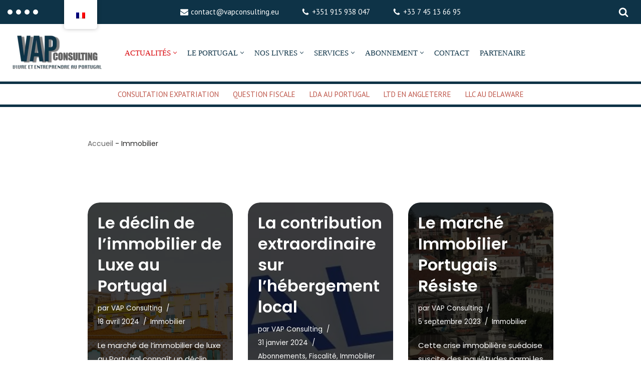

--- FILE ---
content_type: text/html; charset=UTF-8
request_url: https://vivreauportugalconsulting.com/fr_fr/category/immobilier-au-portugal/
body_size: 57610
content:
<!DOCTYPE html>
<html lang="fr-FR" prefix="og: https://ogp.me/ns#">

<head><meta charset="UTF-8">
	
	
	<meta name="viewport" content="width=device-width, initial-scale=1, minimum-scale=1">
	<link rel="profile" href="https://gmpg.org/xfn/11">
		<style id="jetpack-boost-critical-css">@media all{ul{box-sizing:border-box}.screen-reader-text{border:0;clip-path:inset(50%);height:1px;margin:-1px;overflow:hidden;padding:0;position:absolute;width:1px;word-wrap:normal!important}html :where(img[class*=wp-image-]){height:auto;max-width:100%}}@media all{#trp-floater-ls.trp-floater-ls-flags #trp-floater-ls-current-language .trp-floater-ls-disabled-language.trp-ls-disabled-language{margin-top:12px}#trp-floater-ls-current-language .trp-floater-ls-disabled-language.trp-ls-disabled-language{margin-top:6px}#trp-floater-ls{position:fixed;z-index:9999999;bottom:0;display:block;overflow:hidden;height:58px;text-align:center;box-shadow:0 0 8px rgba(0,0,0,.25)}.trp-floater-ls-disabled-language.trp-ls-disabled-language{width:auto}#trp-floater-ls.trp-floater-ls-flags{position:fixed;z-index:9999999;bottom:0;display:block;overflow:hidden;width:66px;height:58px;text-align:center;box-shadow:0 0 8px rgba(0,0,0,.25)}#trp-floater-ls.trp-color-light{background:#fff;box-shadow:0 0 8px rgba(0,0,0,.25);border-radius:8px 8px 0 0}#trp-floater-ls.trp-top-left{bottom:auto;top:0;left:10%;border-radius:0 0 5px 5px}@media screen and (max-width:1000px){#trp-floater-ls-language-list{display:flex;flex-direction:column}#trp-floater-ls.trp-floater-ls-flags #trp-floater-ls-current-language .trp-floater-ls-disabled-language.trp-ls-disabled-language{margin-top:15px!important}}@media screen and (max-width:500px){#trp-floater-ls-language-list{display:flex;flex-direction:column}.trp-floater-ls-disabled-language{margin-top:0!important;padding-top:16px!important}#trp-floater-ls.trp-floater-ls-flags #trp-floater-ls-current-language .trp-floater-ls-disabled-language.trp-ls-disabled-language{margin-top:5px!important}}#trp-floater-ls.trp-floater-ls-flags #trp-floater-ls-current-language a img,#trp-floater-ls.trp-floater-ls-flags #trp-floater-ls-language-list a img{text-align:center;display:block;margin:0 auto}#trp-floater-ls-language-list{display:none}#trp-floater-ls .trp-language-wrap.trp-language-wrap-top{padding:10px}#trp-floater-ls.only-flags div.trp-language-wrap{padding:11px 0}#trp-floater-ls-current-language a{display:block;padding:10px 12px 10px 12px;font-size:90%}.trp-language-wrap a{display:block;padding:10px 12px 10px 12px;font-size:90%}#trp-floater-ls-current-language .trp-floater-ls-disabled-language.trp-ls-disabled-language{display:block;padding:10px 24px 10px 24px;font-size:90%}#trp-floater-ls-current-language,#trp-floater-ls-language-list{text-align:left}#trp-floater-ls-current-language{display:block;width:100%;height:100%}.trp-language-switcher-container.trp-floater-ls-flags.trp-top-left.trp-color-light #trp-floater-ls-current-language{display:block;width:100%;height:100%;padding-top:3px}.trp-language-switcher-container.trp-floater-ls-flags.trp-top-left .trp-language-wrap{padding:9px!important}#trp-floater-ls div:not(#trp-floater-poweredby)>a{display:flex!important;flex-direction:row;flex-wrap:wrap;align-items:center}.trp-color-light #trp-floater-ls-current-language a,.trp-color-light #trp-floater-ls-language-list a{color:#404040}.trp-color-light #trp-floater-ls-current-language a,.trp-color-light #trp-floater-ls-language-list a{display:block;width:auto;overflow:hidden;text-overflow:ellipsis;white-space:nowrap}.trp-floater-ls-disabled-language{margin-top:6px}#trp-floater-ls a{text-decoration:none}#trp-floater-ls-language-list{max-height:300px;overflow-y:auto}.only-flags #trp-floater-ls-language-list{overflow-y:overlay}}@media all{.elementor-screen-only,.screen-reader-text{height:1px;margin:-1px;overflow:hidden;padding:0;position:absolute;top:-10000em;width:1px;clip:rect(0,0,0,0);border:0}.elementor *,.elementor :after,.elementor :before{box-sizing:border-box}.elementor a{box-shadow:none;text-decoration:none}.elementor img{border:none;border-radius:0;box-shadow:none;height:auto;max-width:100%}.elementor-widget-wrap>.elementor-element.elementor-absolute{position:absolute}.elementor-widget-wrap .elementor-element.elementor-widget__width-auto{max-width:100%}.elementor-element.elementor-absolute{z-index:1}.elementor-element{--flex-direction:initial;--flex-wrap:initial;--justify-content:initial;--align-items:initial;--align-content:initial;--flex-basis:initial;--flex-grow:initial;--flex-shrink:initial;--order:initial;--align-self:initial;align-self:var(--align-self);flex-basis:var(--flex-basis);flex-grow:var(--flex-grow);flex-shrink:var(--flex-shrink);order:var(--order)}.elementor-element:where(.e-con-full,.elementor-widget){align-content:var(--align-content);align-items:var(--align-items);flex-direction:var(--flex-direction);flex-wrap:var(--flex-wrap);gap:var(--row-gap) var(--column-gap);justify-content:var(--justify-content)}.elementor-invisible{visibility:hidden}@media (max-width:767px){.elementor-mobile-align-center{text-align:center}.elementor-mobile-align-center .elementor-button{width:auto}}.elementor-section{position:relative}.elementor-section .elementor-container{display:flex;margin-inline:auto;position:relative}@media (max-width:1024px){.elementor-section .elementor-container{flex-wrap:wrap}}.elementor-section.elementor-section-boxed>.elementor-container{max-width:1140px}@media (min-width:768px){.elementor-section.elementor-section-height-full{height:100vh}.elementor-section.elementor-section-height-full>.elementor-container{height:100%}}.elementor-widget-wrap{align-content:flex-start;flex-wrap:wrap;position:relative;width:100%}.elementor:not(.elementor-bc-flex-widget) .elementor-widget-wrap{display:flex}.elementor-widget-wrap>.elementor-element{width:100%}.elementor-widget{position:relative}.elementor-widget:not(:last-child){margin-block-end:var(--kit-widget-spacing,20px)}.elementor-column{display:flex;min-height:1px;position:relative}.elementor-column-gap-default>.elementor-column>.elementor-element-populated{padding:10px}.elementor-inner-section .elementor-column-gap-no .elementor-element-populated{padding:0}@media (min-width:768px){.elementor-column.elementor-col-100{width:100%}}@media (max-width:767px){.elementor-column{width:100%}}.elementor-grid{display:grid;grid-column-gap:var(--grid-column-gap);grid-row-gap:var(--grid-row-gap)}.elementor-grid .elementor-grid-item{min-width:0}.elementor-grid-0 .elementor-grid{display:inline-block;margin-block-end:calc(-1*var(--grid-row-gap));width:100%;word-spacing:var(--grid-column-gap)}.elementor-grid-0 .elementor-grid .elementor-grid-item{display:inline-block;margin-block-end:var(--grid-row-gap);word-break:break-word}@media (prefers-reduced-motion:no-preference){html{scroll-behavior:smooth}}.elementor-heading-title{line-height:1;margin:0;padding:0}.elementor-button{background-color:#69727d;border-radius:3px;color:#fff;display:inline-block;fill:#fff;font-size:15px;line-height:1;padding:12px 24px;text-align:center}.elementor-button-content-wrapper{display:flex;flex-direction:row;gap:5px;justify-content:center}.elementor-button-text{display:inline-block}.elementor-button span{text-decoration:inherit}.elementor-view-framed .elementor-icon{background-color:transparent;border:3px solid #69727d;color:#69727d;padding:.5em}.elementor-icon{color:#69727d;display:inline-block;font-size:50px;line-height:1;text-align:center}.elementor-icon i,.elementor-icon svg{display:block;height:1em;position:relative;width:1em}.elementor-icon i:before,.elementor-icon svg:before{left:50%;position:absolute;transform:translateX(-50%)}.elementor-shape-rounded .elementor-icon{border-radius:10%}.elementor-shape-circle .elementor-icon{border-radius:50%}@media (max-width:767px){.elementor .elementor-hidden-mobile{display:none}}@media (min-width:768px) and (max-width:1024px){.elementor .elementor-hidden-tablet{display:none}}@media (min-width:1025px) and (max-width:99999px){.elementor .elementor-hidden-desktop{display:none}}}@media all{.elementor-kit-10782{--e-global-color-d311579:#FFFFFF;--e-global-typography-primary-font-family:"Poppins";--e-global-typography-primary-font-weight:600;--e-global-typography-e133a78-font-family:"Poppins";--e-global-typography-e133a78-font-size:17px;--e-global-typography-e133a78-font-weight:600;--e-global-typography-e133a78-line-height:27px;font-family:Poppins,Sans-serif;font-size:15px;font-weight:400;line-height:27px;letter-spacing:0}.elementor-kit-10782 h1{color:#fff;font-family:var(--e-global-typography-primary-font-family),Sans-serif;font-weight:var(--e-global-typography-primary-font-weight)}.elementor-kit-10782 h2{color:#1d1a4e;font-family:Poppins,Sans-serif;font-size:32px;font-weight:600;line-height:42px}.elementor-section.elementor-section-boxed>.elementor-container{max-width:1266px}.elementor-widget:not(:last-child){margin-block-end:0px}@media (max-width:1024px){.elementor-section.elementor-section-boxed>.elementor-container{max-width:1024px}}@media (max-width:767px){.elementor-section.elementor-section-boxed>.elementor-container{max-width:767px}}}@media all{button{box-sizing:border-box;border-color:currentColor;text-align:center;font-family:var(--bodyfontfamily),var(--nv-fallback-ff)}button{box-sizing:border-box;background:var(--primarybtnbg);color:var(--primarybtncolor);border-style:solid;border-color:currentColor;fill:currentColor;border-width:var(--primarybtnborderwidth,0);border-radius:var(--primarybtnborderradius,3px);padding:var(--primarybtnpadding,13px 15px);font-weight:var(--btnfontweight,700);font-size:var(--btnfs,var(--bodyfontsize));line-height:var(--btnlineheight,1.6);letter-spacing:var(--btnletterspacing,var(--bodyletterspacing));text-transform:var(--btntexttransform,none)}form input:read-write{border-style:solid;border-color:var(--formfieldbordercolor);border-width:var(--formfieldborderwidth);border-radius:var(--formfieldborderradius,3px);background:var(--formfieldbgcolor);color:var(--formfieldcolor);padding:var(--formfieldpadding);text-transform:var(--formfieldtexttransform);font-weight:var(--formfieldfontweight);font-family:var(--bodyfontfamily);font-size:var(--formfieldfontsize);letter-spacing:var(--formfieldletterspacing);line-height:var(--formfieldlineheight)}form label{font-weight:var(--formlabelfontweight,var(--bodyfontweight));text-transform:var(--formlabeltexttransform);letter-spacing:var(--formlabelletterspacing);line-height:var(--formlabellineheight);font-size:var(--formlabelfontsize,var(--bodyfontsize))}.entry-summary,.nv-meta-list li{font-weight:var(--fontweight);text-transform:var(--texttransform);letter-spacing:var(--letterspacing);line-height:var(--lineheight);font-size:var(--fontsize)}.blog-entry-title{font-size:var(--fontsize,var(--h3fontsize));font-weight:var(--fontweight,var(--h3fontweight));line-height:var(--lineheight,var(--h3lineheight));letter-spacing:var(--letterspacing,var(--h3letterspacing));text-transform:var(--texttransform,var(--h3texttransform))}body,h1,h2,h3,html,iframe,li,p,ul{margin:0;padding:0}h1,h2,h3{font-size:100%;font-weight:400}ul{list-style:none}button,input{margin:0}html{box-sizing:border-box;-ms-overflow-style:scrollbar}*{box-sizing:border-box}img{height:auto;max-width:100%}iframe{border:0;max-width:100%}.container{width:100%;padding-right:15px;padding-left:15px;margin:0 auto;max-width:var(--container)}.w-100{width:100%}.row{display:flex;flex-wrap:wrap;margin:0-15px}.col{padding:0 15px;margin:0 auto;flex-grow:1;max-width:100%}html{font-size:100%}body{background-color:var(--nv-site-bg);color:var(--nv-text-color);font-size:var(--bodyfontsize);line-height:var(--bodylineheight);letter-spacing:var(--bodyletterspacing);font-family:var(--bodyfontfamily),var(--nv-fallback-ff);text-transform:var(--bodytexttransform);font-weight:var(--bodyfontweight);overflow-x:hidden;direction:ltr;-webkit-font-smoothing:antialiased;-moz-osx-font-smoothing:grayscale}h1,h2,h3{margin-bottom:30px;font-family:var(--headingsfontfamily),var(--nv-fallback-ff);color:var(--headingcolor,inherit)}p{margin-bottom:30px}a{--linkdeco:none;color:var(--nv-primary-accent);text-decoration:var(--linkdeco)}h1{font-size:var(--h1fontsize);font-weight:var(--h1fontweight);line-height:var(--h1lineheight);letter-spacing:var(--h1letterspacing);text-transform:var(--h1texttransform)}h2{font-size:var(--h2fontsize);font-weight:var(--h2fontweight);line-height:var(--h2lineheight);letter-spacing:var(--h2letterspacing);text-transform:var(--h2texttransform)}h3{font-size:var(--h3fontsize);font-weight:var(--h3fontweight);line-height:var(--h3lineheight);letter-spacing:var(--h3letterspacing);text-transform:var(--h3texttransform)}ul{padding-left:var(--listpad,0)}ul{list-style:var(--liststyle,none)}.show-on-focus{position:absolute;width:1px;height:1px;clip:rect(1px,1px,1px,1px);top:32px;background:var(--nv-site-bg);padding:10px 15px}.screen-reader-text{position:absolute;left:-10000px;top:auto;width:1px;height:1px;overflow:hidden}.nv-icon{fill:currentColor}.nv-search{display:flex}.site-logo{align-items:center;display:flex}.site-logo img{max-width:var(--maxwidth);display:block;margin:0 auto}.header-menu-sidebar .nav-ul .sub-menu,.sub-menu.dropdown-open{opacity:1;visibility:visible}.dd-title{flex-grow:var(--flexg);display:flex;align-items:center}.nav-ul{display:flex;flex-wrap:wrap;margin-right:calc(var(--spacing)/2*-1);margin-left:calc(var(--spacing)/2*-1)}.nav-ul>li{margin:0 calc(var(--spacing)/2)}.nav-ul li a{min-height:var(--height);color:var(--color);position:relative;width:100%;display:flex;align-items:center}.nav-ul .caret{line-height:0;justify-content:center;display:flex}.nav-ul .caret svg{width:.5em;height:.5em}.nav-ul li{display:block;position:relative}.nav-ul li>.wrap{display:flex;align-items:center}.nav-ul li.nv-active>.wrap .caret,.nav-ul li.nv-active>.wrap>a{color:var(--activecolor)}.nav-ul .sub-menu{background:var(--bgcolor,var(--overlaycolor));z-index:100;position:absolute;top:100%;box-shadow:rgba(149,157,165,.2) 0 8px 24px;visibility:hidden;opacity:0;right:0}.nav-ul .sub-menu li{min-width:150px;width:100%}.nav-ul .sub-menu li>.wrap{padding:10px 20px;white-space:nowrap;display:flex}.header-menu-sidebar .nv-nav-wrap{width:100%}.header-menu-sidebar .nav-ul{flex-direction:column;width:100%}.header-menu-sidebar .nav-ul li{width:100%}.header-menu-sidebar .nav-ul li:not([class*=block])>.wrap>a{padding:15px 0;white-space:normal}.header-menu-sidebar .nav-ul .caret svg{width:var(--smiconsize,1em);height:var(--smiconsize,1em)}.header-menu-sidebar .nav-ul .caret-wrap{margin:-15px 0;padding:15px}.header-menu-sidebar .nav-ul .caret-wrap.dropdown-open .caret{transform:rotateX(180deg)}.header-menu-sidebar .nav-ul .sub-menu{left:unset!important;top:unset!important;right:unset!important;background:0;position:relative;max-width:100%;box-shadow:none;display:none}.header-menu-sidebar .nav-ul .sub-menu.dropdown-open{display:block;margin-left:10px}.nv-nav-search{position:absolute;visibility:hidden;opacity:0;right:0;width:auto;padding:10px;z-index:100;background-color:var(--nv-site-bg);box-shadow:rgba(149,157,165,.2) 0 8px 24px;display:flex;align-items:center}.nv-nav-search .container{padding:0}.menu-item-nav-search{outline:0}.menu-item-nav-search svg{width:var(--iconsize);height:var(--iconsize)}.menu-item-nav-search.canvas .nv-nav-search{position:fixed;top:0;bottom:0;width:100%;display:flex;justify-content:center;align-items:center}.menu-item-nav-search.canvas .nv-nav-search .close-container{position:absolute;top:30px;text-align:right}.close-responsive-search{background:0;border:0}.close-responsive-search>svg{fill:var(--nv-text-color);width:var(--formfieldfontsize);min-width:25px;min-height:25px}.navbar-toggle-wrapper{align-items:center}.navbar-toggle{--primarybtncolor:var(--color);--primarybtnbg:var(--bgcolor,transparent);--primarybtnborderwidth:var(--borderwidth,1px);--primarybtnborderradius:var(--borderradius,0);padding:var(--padding,10px 15px);box-shadow:none;display:flex;align-items:center}.icon-bar{background-color:currentColor;position:relative;display:block;width:15px;height:2px}.icon-bar:nth-child(2){margin:3px 0}.wrapper{display:flex;min-height:100vh;flex-direction:column;position:relative}body>.wrapper:not(.et-fb-iframe-ancestor){overflow:hidden}.neve-main{flex:1 auto}.nv-page-title-wrap .nv-page-title{text-align:var(--textalign,left)}input[type=search]{display:inline-block;-webkit-appearance:none;-moz-appearance:none;appearance:none;outline:0;resize:vertical}button,input{line-height:inherit;box-sizing:border-box}label{display:inline-block}.search-form{display:flex;max-width:100%;line-height:1;--primarybtnbg:var(--formfieldbgcolor);--primarybtncolor:var(--formfieldbordercolor)}.search-form svg{fill:var(--formfieldcolor);width:var(--formfieldfontsize);opacity:.5;height:auto}.search-form .search-submit{display:flex;justify-content:center;align-items:center;min-width:45px;z-index:1;--primarybtnborderwidth:var(--formfieldborderwidth);--primarybtnborderradius:var(--formfieldborderradius);--primarybtnpadding:var(--formfieldpadding);border-bottom-left-radius:0;border-top-left-radius:0;border-left:0;border-color:var(--formfieldbordercolor);position:relative;height:var(--height);overflow:hidden;white-space:nowrap}.search-form .search-submit::before{content:"";display:block;width:3px;height:100%;background-color:var(--formfieldbgcolor);left:-3px;top:0;bottom:0;position:absolute}.search-form .search-field{overflow:hidden;text-overflow:ellipsis;height:var(--height);border-right:0;flex-grow:1;border-top-right-radius:0;border-bottom-right-radius:0;width:calc(100% - 45px);max-width:100%}.nv-meta-list{margin-bottom:20px;font-size:.9em}.nv-meta-list li,.nv-meta-list span{display:inline-block}.nv-meta-list li:not(:last-child)::after{content:"/";padding:0 8px}.nv-meta-list .posted-on:not(.nv-show-updated) .updated{display:none}.entry-title{word-wrap:break-word}.entry-title a{color:var(--nv-text-color)}.nv-index-posts{margin-top:60px}.nv-index-posts .nv-page-title-wrap{margin-top:0}.nv-post-thumbnail-wrap img:not(.photo){display:block}.nv-post-thumbnail-wrap img{width:100%;box-shadow:var(--boxshadow,none)}.posts-wrapper>article{width:var(--postwidth)}.blog-entry-title{margin-bottom:10px;word-wrap:break-word}.article-content-col{width:100%}.article-content-col .content{width:100%;border-bottom:0 solid;display:flex;flex-direction:column}.posts-wrapper{display:flex;flex-wrap:wrap;margin-bottom:40px}.excerpt-wrap>:last-child{margin-bottom:0}article{word-break:break-word}body:not(.nv-blog-default) .posts-wrapper{margin-left:calc(-1*var(--gridspacing,30px)/2);margin-right:calc(-1*var(--gridspacing,30px)/2)}body:not(.nv-blog-default) .posts-wrapper article{margin-bottom:calc(var(--gridspacing,30px));padding:0 calc(var(--gridspacing,30px)/2)}.cover-post{display:flex;box-shadow:var(--cardboxshadow,var(--boxshadow,none));position:relative;min-height:300px}.layout-covers .article-content-col{overflow:hidden;border-radius:var(--borderradius);box-shadow:var(--cardboxshadow)}.layout-covers .content{position:relative;padding:0}.layout-covers .inner{position:relative;display:flex;flex-direction:column;justify-content:flex-end;z-index:10;color:var(--color,#fff);padding:var(--padding,25px)}.layout-covers a:not(.button){color:var(--cardcolor,var(--color,#fff))}.layout-covers .img-wrap{position:absolute;width:100%;height:100%}.layout-covers img{object-fit:cover;width:100%;height:100%}.cover-overlay{width:100%;height:100%;position:absolute;background:rgba(0,0,0,.75);z-index:1}.nv-page-title-wrap{margin-top:60px}.excerpt-wrap{--listpad:20px;--liststyle:disc}.nv-index-posts{margin-bottom:60px}.nv-page-title .neve-breadcrumbs-wrapper{margin-bottom:30px;display:block}.neve-breadcrumbs-wrapper{font-size:14px}.neve-breadcrumbs-wrapper a{color:#676767}.component-wrap,.item--inner,.menu-item-nav-search,.nav-ul .wrap a .dd-title,.nav-ul a,.site-logo{justify-content:var(--justify,flex-start);text-align:var(--textalign,left)}@media (min-width:960px){.neve-main>.container .col{max-width:70%}.neve-main>.container>.row{flex-wrap:nowrap}.posts-wrapper>article.has-post-thumbnail .nv-ft-wrap{grid-template-columns:var(--postcoltemplate,35fr 65fr)}}.elementor-widget-text-editor{--listpad:15px;--liststyle:disc}.header-menu-sidebar{padding:0;position:fixed;max-width:100%;top:0;z-index:999900;visibility:hidden;display:flex;height:100vh}.header-menu-sidebar .navbar-toggle-wrapper{display:flex;justify-content:flex-end;padding:8px 10px}.header-menu-sidebar .navbar-toggle-wrapper button.navbar-toggle{position:relative}.header-menu-sidebar-bg{background:var(--bgcolor);color:var(--color);position:relative;display:flex;flex-direction:column;word-wrap:break-word;width:100%}.header-menu-sidebar-inner{padding:20px 0;overflow-x:hidden;height:100%;display:none;opacity:0}.header-menu-sidebar-inner .item--inner{width:100%}.menu_sidebar_slide_left .header-menu-sidebar{left:0;transform:translateX(-100%)}.hfg-ov{top:0;bottom:0;right:0;left:0;background:rgba(0,0,0,.5);position:fixed;transform:translate3d(0,0,0);z-index:999899;visibility:hidden;opacity:0}.site-header{position:relative}.site-header .header--row-inner{align-items:center;display:flex}.builder-item{margin:4px 0;position:relative;min-height:1px;padding-right:15px;padding-left:15px}@media (min-width:960px){.builder-item{margin:8px 0}}.hfg-slot{display:flex;align-items:center}.hfg-slot.right{justify-content:flex-end}.hfg-slot.center{justify-content:center}.layout-contained{max-width:var(--container);margin:0 auto}.header-menu-sidebar-bg,[class*=row-inner]{position:relative;background:var(--bgimage,var(--bgcolor,#fff));background-position:var(--bgposition,center);background-repeat:no-repeat;background-size:cover;background-attachment:var(--bgattachment)}.header-menu-sidebar-bg::before,[class*=row-inner]::before{display:block;width:100%;top:0;bottom:0;position:absolute;content:"";background-color:var(--overlaycolor);opacity:var(--bgoverlayopacity)}[class*=row-inner]:not(.footer--row-inner){border-bottom:var(--rowbwidth,0) solid var(--rowbcolor)}[data-row-id]{color:var(--color);background:var(--bgcolor)}[data-row-id] a{color:var(--color)}[data-row-id] .row{display:grid;grid-template-columns:auto auto;min-height:var(--height,auto)}.has-center .row--wrapper{grid-template-columns:1fr auto 1fr}.hfg_header.site-header{box-shadow:0-1px 3px rgba(0,0,0,.1)}.header .builder-item .item--inner[class*=nav-icon]{padding:0!important}@media (min-width:960px){.hide-on-desktop{display:none}}@media (max-width:959px){.hide-on-tablet{display:none}}@media (max-width:576px){.hide-on-mobile{display:none}}.component-wrap{display:flex;margin:4px 0}.builder-item .item--inner{color:var(--color);font-family:var(--fontfamily,var(--bodyfontfamily));font-size:var(--fontsize,var(--bodyfontsize));line-height:var(--lineheight,var(--bodylineheight));letter-spacing:var(--letterspacing,var(--bodyletterspacing));font-weight:var(--fontweight,var(--bodyfontweight));text-transform:var(--texttransform,var(--bodytexttransform));padding:var(--padding,0);margin:var(--margin,0);position:relative}.builder-item .item--inner.has_menu{position:unset}}@media all{.nv-ft-wrap{overflow:hidden}.posts-wrapper article{text-align:var(--alignment)}.posts-wrapper article .nv-ft-wrap{box-shadow:var(--cardboxshadow)}.cover-post{border-radius:var(--borderradius,0);overflow:hidden;min-height:var(--coverheight,300px)}.cover-post .cover-overlay{background:var(--overlay,rgba(0,0,0,.75))}.cover-post .inner{justify-content:var(--justify);padding:var(--padding,20px)}.article-content-col{border-bottom:solid;border-width:var(--borderwidth,0);border-color:var(--bordercolor)}.nv-contact-list{display:flex;align-items:center}.nv-contact-list .icon,.nv-contact-list li{display:flex;align-items:center;fill:var(--iconcolor,currentColor)}.nv-contact-list li:not(:first-child){margin-left:var(--spacing,10px)}.nv-contact-list.left .icon{margin-right:5px}.nv-social-icons-list{display:flex;align-items:center}.nv-social-icons-list li{margin-right:var(--spacing,10px)}.nv-social-icons-list li:last-child{margin:0}.nv-social-icons-list a{display:flex;align-items:center;justify-content:center;padding:var(--iconpadding,5px);line-height:1;border-radius:var(--borderradius,5px)}.nv-social-icons-list :is(img,svg){width:var(--icon-size,18px);height:var(--icon-size,18px)}.hfg_header{width:100%;z-index:99999}.hfg_header .header--row{height:auto}@media (min-width:960px){.hfg_header:not(.has-sticky-rows--desktop):not(.neve-transparent-header){position:static}}}@media all{.elementor-widget-social-icons.elementor-grid-0 .elementor-widget-container{font-size:0;line-height:1}.elementor-widget-social-icons .elementor-grid{grid-column-gap:var(--grid-column-gap,5px);grid-row-gap:var(--grid-row-gap,5px);grid-template-columns:var(--grid-template-columns);justify-content:var(--justify-content,center);justify-items:var(--justify-content,center)}.elementor-icon.elementor-social-icon{font-size:var(--icon-size,25px);height:calc(var(--icon-size,25px) + 2*var(--icon-padding,.5em));line-height:var(--icon-size,25px);width:calc(var(--icon-size,25px) + 2*var(--icon-padding,.5em))}.elementor-social-icon{--e-social-icon-icon-color:#fff;align-items:center;background-color:#69727d;display:inline-flex;justify-content:center;text-align:center}.elementor-social-icon i{color:var(--e-social-icon-icon-color)}.elementor-social-icon:last-child{margin:0}.elementor-social-icon-envelope{background-color:#ea4335}.elementor-social-icon-facebook-f{background-color:#3b5998}.elementor-social-icon-instagram{background-color:#262626}.elementor-social-icon-linkedin-in{background-color:#0077b5}.elementor-social-icon-whatsapp{background-color:#25d366}}@media all{.elementor-widget-image{text-align:center}.elementor-widget-image img{display:inline-block;vertical-align:middle}}@media all{[data-elementor-type=popup]:not(.elementor-edit-area){display:none}}@media all{.elementor-9968 .elementor-element.elementor-element-fb3f5eb:not(.elementor-motion-effects-element-type-background){background-color:var(--e-global-color-nvtextcolor)}.elementor-9968 .elementor-element.elementor-element-fb3f5eb{padding:60px 0 60px 0}.elementor-9968 .elementor-element.elementor-element-15cda511{--grid-template-columns:repeat(0,auto);--icon-size:35px;--grid-column-gap:40px;--grid-row-gap:0px}.elementor-9968 .elementor-element.elementor-element-15cda511 .elementor-widget-container{text-align:center}.elementor-9968 .elementor-element.elementor-element-15cda511 .elementor-social-icon{background-color:#fffFFF00;--icon-padding:0em}.elementor-9968 .elementor-element.elementor-element-15cda511 .elementor-social-icon i{color:#fff}.elementor-location-footer:before{content:"";display:table;clear:both}@media (max-width:1024px){.elementor-9968 .elementor-element.elementor-element-fb3f5eb{padding:40px 20px 40px 20px}.elementor-9968 .elementor-element.elementor-element-15cda511>.elementor-widget-container{padding:40px 0 0 0}}@media (max-width:767px){.elementor-9968 .elementor-element.elementor-element-fb3f5eb{padding:30px 20px 30px 20px}.elementor-9968 .elementor-element.elementor-element-15cda511>.elementor-widget-container{padding:0}.elementor-9968 .elementor-element.elementor-element-15cda511{--icon-size:15px;--grid-column-gap:16px}}}@media all{.elementor-13089 .elementor-element.elementor-element-1f43ac63>.elementor-container>.elementor-column>.elementor-widget-wrap{align-content:flex-start;align-items:flex-start}.elementor-13089 .elementor-element.elementor-element-1f43ac63{padding:0 1% 0 1%}.elementor-13089 .elementor-element.elementor-element-506d29d4.elementor-column.elementor-element[data-element_type=column]>.elementor-widget-wrap.elementor-element-populated{align-content:center;align-items:center}.elementor-13089 .elementor-element.elementor-element-506d29d4>.elementor-element-populated{padding:0 0 1.5% 0}.elementor-13089 .elementor-element.elementor-element-506d29d4{z-index:5}.elementor-13089 .elementor-element.elementor-element-2e62147b>.elementor-container{min-height:400px}.elementor-13089 .elementor-element.elementor-element-2e62147b{padding:0 0 0 40.5%;z-index:5}.elementor-13089 .elementor-element.elementor-element-27384ade:not(.elementor-motion-effects-element-type-background)>.elementor-widget-wrap{background-color:#f96d6d}.elementor-13089 .elementor-element.elementor-element-27384ade.elementor-column.elementor-element[data-element_type=column]>.elementor-widget-wrap.elementor-element-populated{align-content:flex-start;align-items:flex-start}.elementor-13089 .elementor-element.elementor-element-27384ade>.elementor-element-populated{padding:2% 2% 5% 10%}.elementor-13089 .elementor-element.elementor-element-bd6dc50 .elementor-icon-wrapper{text-align:end}.elementor-13089 .elementor-element.elementor-element-bd6dc50.elementor-view-framed .elementor-icon{color:#f96d6d;border-color:#f96d6d}.elementor-13089 .elementor-element.elementor-element-bd6dc50.elementor-view-framed .elementor-icon{fill:#F96D6D}.elementor-13089 .elementor-element.elementor-element-bd6dc50.elementor-view-framed .elementor-icon{background-color:#f6eeee}.elementor-13089 .elementor-element.elementor-element-bd6dc50 .elementor-icon{font-size:9px;padding:7px;border-width:0 0 0 0}.elementor-13089 .elementor-element.elementor-element-bd6dc50 .elementor-icon svg{height:9px}.elementor-13089 .elementor-element.elementor-element-2e519618>.elementor-widget-container{padding:0 0 4% 0}.elementor-13089 .elementor-element.elementor-element-2e519618{text-align:start}.elementor-13089 .elementor-element.elementor-element-2e519618 .elementor-heading-title{font-family:Poppins,Sans-serif;font-size:36px;font-weight:600;line-height:42px;color:var(--e-global-color-d311579)}.elementor-13089 .elementor-element.elementor-element-1d30336d>.elementor-widget-container{margin:0;padding:0 0 3% 0}.elementor-13089 .elementor-element.elementor-element-1d30336d{column-gap:0;font-family:var(--e-global-typography-e133a78-font-family),Sans-serif;font-size:var(--e-global-typography-e133a78-font-size);font-weight:var(--e-global-typography-e133a78-font-weight);line-height:var(--e-global-typography-e133a78-line-height);color:#f6eeee}.elementor-13089 .elementor-element.elementor-element-26987203>.elementor-widget-container{padding:0 0 6% 0}.elementor-13089 .elementor-element.elementor-element-26987203 .elementor-heading-title{font-family:Calistoga,Sans-serif;font-size:34px;font-weight:400;text-transform:capitalize;font-style:normal;text-decoration:none;line-height:47px;letter-spacing:-.42px;color:#f6eeee}.elementor-13089 .elementor-element.elementor-element-24358d8c .elementor-button{background-color:#8bfbff;font-family:Nunito,Sans-serif;font-size:14px;font-weight:700;text-transform:uppercase;font-style:normal;text-decoration:none;line-height:16px;letter-spacing:1px;fill:#202020;color:#202020;border-radius:50px 50px 50px 50px;padding:16px 42px 15px 42px}.elementor-13089 .elementor-element.elementor-element-2b3f947a{width:auto;max-width:auto;top:0;z-index:1;text-align:start}body:not(.rtl) .elementor-13089 .elementor-element.elementor-element-2b3f947a{left:0}.elementor-13089 .elementor-element.elementor-element-2b3f947a img{width:496px;height:496px;object-fit:cover;object-position:center center;border-style:solid;border-width:10px 10px 10px 10px;border-color:#fff;border-radius:0 0 0 0}@media (max-width:1024px){.elementor-13089 .elementor-element.elementor-element-1f43ac63{padding:1% 1% 1% 1%}.elementor-13089 .elementor-element.elementor-element-506d29d4.elementor-column.elementor-element[data-element_type=column]>.elementor-widget-wrap.elementor-element-populated{align-content:flex-start;align-items:flex-start}.elementor-13089 .elementor-element.elementor-element-506d29d4>.elementor-element-populated{padding:0}.elementor-13089 .elementor-element.elementor-element-2e62147b>.elementor-container{min-height:370px}.elementor-13089 .elementor-element.elementor-element-2e62147b{margin-top:0;margin-bottom:0;padding:0 24% 0 0}.elementor-13089 .elementor-element.elementor-element-27384ade>.elementor-element-populated{padding:3% 3% 0 10%}.elementor-13089 .elementor-element.elementor-element-2e519618>.elementor-widget-container{padding:0 0 6% 0}.elementor-13089 .elementor-element.elementor-element-2e519618 .elementor-heading-title{font-size:27px;line-height:37px}.elementor-13089 .elementor-element.elementor-element-1d30336d>.elementor-widget-container{padding:0 30% 4% 0}.elementor-13089 .elementor-element.elementor-element-1d30336d{font-size:var(--e-global-typography-e133a78-font-size);line-height:var(--e-global-typography-e133a78-line-height)}.elementor-13089 .elementor-element.elementor-element-26987203>.elementor-widget-container{padding:0 0 4% 0}.elementor-13089 .elementor-element.elementor-element-26987203 .elementor-heading-title{font-size:32px;line-height:45px}.elementor-13089 .elementor-element.elementor-element-24358d8c .elementor-button{font-size:13px;line-height:15px;letter-spacing:.8px}body:not(.rtl) .elementor-13089 .elementor-element.elementor-element-2b3f947a{left:396px}.elementor-13089 .elementor-element.elementor-element-2b3f947a{top:190px;z-index:10}.elementor-13089 .elementor-element.elementor-element-2b3f947a img{width:290px;height:290px}}@media (max-width:767px){.elementor-13089 .elementor-element.elementor-element-1f43ac63{padding:2% 2% 2% 2%}.elementor-13089 .elementor-element.elementor-element-506d29d4{width:100%}.elementor-13089 .elementor-element.elementor-element-506d29d4.elementor-column.elementor-element[data-element_type=column]>.elementor-widget-wrap.elementor-element-populated{align-content:flex-start;align-items:flex-start}.elementor-13089 .elementor-element.elementor-element-506d29d4.elementor-column>.elementor-widget-wrap{justify-content:center}.elementor-13089 .elementor-element.elementor-element-506d29d4>.elementor-element-populated{padding:0}.elementor-13089 .elementor-element.elementor-element-2e62147b>.elementor-container{min-height:495px}.elementor-13089 .elementor-element.elementor-element-2e62147b{margin-top:0;margin-bottom:0;padding:0}.elementor-13089 .elementor-element.elementor-element-27384ade>.elementor-element-populated{padding:5% 5% 34% 5%}.elementor-13089 .elementor-element.elementor-element-bd6dc50 .elementor-icon{font-size:7px}.elementor-13089 .elementor-element.elementor-element-bd6dc50 .elementor-icon svg{height:7px}.elementor-13089 .elementor-element.elementor-element-2e519618>.elementor-widget-container{margin:-12px 0 0 0;padding:0 8% 10% 8%}.elementor-13089 .elementor-element.elementor-element-2e519618{text-align:center}.elementor-13089 .elementor-element.elementor-element-2e519618 .elementor-heading-title{font-size:25px;line-height:35px}.elementor-13089 .elementor-element.elementor-element-1d30336d>.elementor-widget-container{padding:0 0 6% 0}.elementor-13089 .elementor-element.elementor-element-1d30336d{columns:1;text-align:center;font-size:var(--e-global-typography-e133a78-font-size);line-height:var(--e-global-typography-e133a78-line-height)}.elementor-13089 .elementor-element.elementor-element-26987203>.elementor-widget-container{padding:0 0 8% 0}.elementor-13089 .elementor-element.elementor-element-26987203{text-align:center}.elementor-13089 .elementor-element.elementor-element-26987203 .elementor-heading-title{font-size:30px;line-height:43px}.elementor-13089 .elementor-element.elementor-element-2b3f947a{width:100%;max-width:100%;top:364px;text-align:center}body:not(.rtl) .elementor-13089 .elementor-element.elementor-element-2b3f947a{left:0}.elementor-13089 .elementor-element.elementor-element-2b3f947a img{width:86%;height:240px}}}@media all{@font-face{font-family:"Font Awesome 5 Brands";font-style:normal;font-weight:400;font-display:block}.fab{font-family:"Font Awesome 5 Brands";font-weight:400}}@media all{.fab,.far{-moz-osx-font-smoothing:grayscale;-webkit-font-smoothing:antialiased;display:inline-block;font-style:normal;font-variant:normal;text-rendering:auto;line-height:1}.fa-amazon:before{content:""}.fa-envelope:before{content:""}.fa-facebook-f:before{content:""}.fa-instagram:before{content:""}.fa-linkedin-in:before{content:""}.fa-whatsapp:before{content:""}}@media all{.ekit-wid-con .ekit-review-card--date,.ekit-wid-con .ekit-review-card--desc{grid-area:date}.ekit-wid-con .ekit-review-card--image{width:60px;height:60px;grid-area:thumbnail;min-width:60px;border-radius:50%;background-color:#eae9f7;display:-webkit-box;display:-ms-flexbox;display:flex;-webkit-box-pack:center;-ms-flex-pack:center;justify-content:center;-webkit-box-align:center;-ms-flex-align:center;align-items:center;padding:1rem;position:relative}.ekit-wid-con .ekit-review-card--thumbnail{grid-area:thumbnail;padding-right:1rem}.ekit-wid-con .ekit-review-card--name{grid-area:name;font-size:14px;font-weight:700;margin:0 0 .25rem 0}.ekit-wid-con .ekit-review-card--stars{grid-area:stars;color:#f4be28;font-size:13px;line-height:20px}.ekit-wid-con .ekit-review-card--comment{grid-area:comment;font-size:16px;line-height:22px;font-weight:400;color:#32323d}.ekit-wid-con .ekit-review-card--actions{grid-area:actions}.ekit-wid-con .ekit-review-card--posted-on{display:-webkit-box;display:-ms-flexbox;display:flex;grid-area:posted-on}.screen-reader-text{clip:rect(1px,1px,1px,1px);height:1px;overflow:hidden;position:absolute!important;width:1px;word-wrap:normal!important}}@media all{.fab,.far{-moz-osx-font-smoothing:grayscale;-webkit-font-smoothing:antialiased;display:inline-block;font-style:normal;font-variant:normal;text-rendering:auto;line-height:1}.fa-amazon:before{content:""}.fa-envelope:before{content:""}.fa-facebook-f:before{content:""}.fa-instagram:before{content:""}.fa-linkedin-in:before{content:""}.fa-whatsapp:before{content:""}}@media all{@font-face{font-family:"Font Awesome 5 Brands";font-style:normal;font-weight:400;font-display:block}.fab{font-family:"Font Awesome 5 Brands";font-weight:400}}@media all{@font-face{font-family:"Font Awesome 5 Free";font-style:normal;font-weight:400;font-display:block}.far{font-family:"Font Awesome 5 Free";font-weight:400}}</style>        
		
		<!-- Google tag (gtag.js) consent mode dataLayer added by Site Kit -->

<!-- End Google tag (gtag.js) consent mode dataLayer added by Site Kit -->

<!-- Optimisation des moteurs de recherche par Rank Math PRO - https://rankmath.com/ -->
<title>IMMOBILIER AU PORTUGAL &bull; VAP Consulting</title>
<meta name="description" content="Immobilier au Portugal. Vivre au Portugal Consulting, le site dédié aux expatriés et futur expatriés au Portugal."/>
<meta name="robots" content="follow, index, max-snippet:-1, max-video-preview:-1, max-image-preview:large"/>
<link rel="canonical" href="https://vivreauportugalconsulting.com/fr_fr/category/immobilier-au-portugal/" />
<meta property="og:locale" content="fr_FR" />
<meta property="og:type" content="article" />
<meta property="og:title" content="IMMOBILIER AU PORTUGAL &bull; VAP Consulting" />
<meta property="og:description" content="Immobilier au Portugal. Vivre au Portugal Consulting, le site dédié aux expatriés et futur expatriés au Portugal." />
<meta property="og:url" content="https://vivreauportugalconsulting.com/fr_fr/category/immobilier-au-portugal/" />
<meta property="og:site_name" content="VAP Consulting" />
<meta property="article:publisher" content="https://www.facebook.com/vivreauportugalconsulting" />
<meta property="fb:app_id" content="599220893549604" />
<meta name="twitter:card" content="summary_large_image" />
<meta name="twitter:title" content="IMMOBILIER AU PORTUGAL &bull; VAP Consulting" />
<meta name="twitter:description" content="Immobilier au Portugal. Vivre au Portugal Consulting, le site dédié aux expatriés et futur expatriés au Portugal." />
<meta name="twitter:site" content="@VAP_Consulting" />
<meta name="twitter:label1" content="Articles" />
<meta name="twitter:data1" content="34" />
<script data-jetpack-boost="ignore" type="application/ld+json" class="rank-math-schema-pro">{"@context":"https://schema.org","@graph":[{"@type":"Place","@id":"https://vivreauportugalconsulting.com/fr_fr/#place","geo":{"@type":"GeoCoordinates","latitude":"41.163043","longitude":" -8.661554"},"hasMap":"https://www.google.com/maps/search/?api=1&amp;query=41.163043, -8.661554","address":{"@type":"PostalAddress","streetAddress":"3213A avenida da Boavista","addressLocality":"Porto","addressRegion":"Porto","postalCode":"4100-121","addressCountry":"Portugal"}},{"@type":"Organization","@id":"https://vivreauportugalconsulting.com/fr_fr/#organization","name":"VIVRE AU PORTUGAL CONSULTING","url":"https://vivreauportugalconsulting.com","sameAs":["https://www.facebook.com/vivreauportugalconsulting","https://twitter.com/VAP_Consulting"],"email":"contact@vivreauportugalconsulting.com","address":{"@type":"PostalAddress","streetAddress":"3213A avenida da Boavista","addressLocality":"Porto","addressRegion":"Porto","postalCode":"4100-121","addressCountry":"Portugal"},"logo":{"@type":"ImageObject","@id":"https://vivreauportugalconsulting.com/fr_fr/#logo","url":"https://vivreauportugalconsulting.com/wp-content/uploads/2019/08/cropped-Logo-VAP-2017-640x480-2.png","contentUrl":"https://vivreauportugalconsulting.com/wp-content/uploads/2019/08/cropped-Logo-VAP-2017-640x480-2.png","caption":"VAP Consulting","inLanguage":"fr-FR","width":"630","height":"363"},"contactPoint":[{"@type":"ContactPoint","telephone":"00351 915 938 047","contactType":"customer support"},{"@type":"ContactPoint","telephone":"00351 226 104 229","contactType":"customer support"}],"location":{"@id":"https://vivreauportugalconsulting.com/fr_fr/#place"}},{"@type":"WebSite","@id":"https://vivreauportugalconsulting.com/fr_fr/#website","url":"https://vivreauportugalconsulting.com/fr_fr","name":"VAP Consulting","publisher":{"@id":"https://vivreauportugalconsulting.com/fr_fr/#organization"},"inLanguage":"fr-FR"},{"@type":"BreadcrumbList","@id":"https://vivreauportugalconsulting.com/fr_fr/category/immobilier-au-portugal/#breadcrumb","itemListElement":[{"@type":"ListItem","position":"1","item":{"@id":"https://vivreauportugalconsulting.com","name":"Accueil"}},{"@type":"ListItem","position":"2","item":{"@id":"https://vivreauportugalconsulting.com/fr_fr/category/immobilier-au-portugal/","name":"Immobilier"}}]},{"@type":"CollectionPage","@id":"https://vivreauportugalconsulting.com/fr_fr/category/immobilier-au-portugal/#webpage","url":"https://vivreauportugalconsulting.com/fr_fr/category/immobilier-au-portugal/","name":"IMMOBILIER AU PORTUGAL &bull; VAP Consulting","isPartOf":{"@id":"https://vivreauportugalconsulting.com/fr_fr/#website"},"inLanguage":"fr-FR","breadcrumb":{"@id":"https://vivreauportugalconsulting.com/fr_fr/category/immobilier-au-portugal/#breadcrumb"}}]}</script>
<!-- /Extension Rank Math WordPress SEO -->

<link rel="amphtml" href="https://vivreauportugalconsulting.com/fr_fr/category/immobilier-au-portugal/amp/" /><meta name="generator" content="AMP for WP 1.1.11"/><link rel='dns-prefetch' href='//www.googletagmanager.com' />
<link rel='dns-prefetch' href='//stats.wp.com' />
<link rel='dns-prefetch' href='//fonts.googleapis.com' />
<link rel='dns-prefetch' href='//pagead2.googlesyndication.com' />
<link rel='preconnect' href='//i0.wp.com' />
<link rel="alternate" type="application/rss+xml" title="VAP Consulting &raquo; Flux" href="https://vivreauportugalconsulting.com/fr_fr/feed/" />
<link rel="alternate" type="application/rss+xml" title="VAP Consulting &raquo; Flux des commentaires" href="https://vivreauportugalconsulting.com/fr_fr/comments/feed/" />
<link rel="alternate" type="application/rss+xml" title="VAP Consulting &raquo; Flux de la catégorie Immobilier" href="https://vivreauportugalconsulting.com/fr_fr/category/immobilier-au-portugal/feed/" />
<style id='wp-img-auto-sizes-contain-inline-css'>
img:is([sizes=auto i],[sizes^="auto," i]){contain-intrinsic-size:3000px 1500px}
/*# sourceURL=wp-img-auto-sizes-contain-inline-css */
</style>
<noscript><link rel='stylesheet' id='mp-theme-css' href='https://vivreauportugalconsulting.com/wp-content/plugins/memberpress/css/ui/theme.css?ver=1.12.11' media='all' />
</noscript><link data-media="all" onload="this.media=this.dataset.media; delete this.dataset.media; this.removeAttribute( &apos;onload&apos; );" rel='stylesheet' id='mp-theme-css' href='https://vivreauportugalconsulting.com/wp-content/plugins/memberpress/css/ui/theme.css?ver=1.12.11' media="not all" />
<noscript><link rel='stylesheet' id='fluentform-elementor-widget-css' href='https://vivreauportugalconsulting.com/wp-content/plugins/fluentform/assets/css/fluent-forms-elementor-widget.css?ver=6.1.14' media='all' />
</noscript><link data-media="all" onload="this.media=this.dataset.media; delete this.dataset.media; this.removeAttribute( &apos;onload&apos; );" rel='stylesheet' id='fluentform-elementor-widget-css' href='https://vivreauportugalconsulting.com/wp-content/plugins/fluentform/assets/css/fluent-forms-elementor-widget.css?ver=6.1.14' media="not all" />
<noscript><link rel='stylesheet' id='hfe-widgets-style-css' href='https://vivreauportugalconsulting.com/wp-content/plugins/header-footer-elementor/inc/widgets-css/frontend.css?ver=2.8.1' media='all' />
</noscript><link data-media="all" onload="this.media=this.dataset.media; delete this.dataset.media; this.removeAttribute( &apos;onload&apos; );" rel='stylesheet' id='hfe-widgets-style-css' href='https://vivreauportugalconsulting.com/wp-content/plugins/header-footer-elementor/inc/widgets-css/frontend.css?ver=2.8.1' media="not all" />
<style id='wp-emoji-styles-inline-css'>

	img.wp-smiley, img.emoji {
		display: inline !important;
		border: none !important;
		box-shadow: none !important;
		height: 1em !important;
		width: 1em !important;
		margin: 0 0.07em !important;
		vertical-align: -0.1em !important;
		background: none !important;
		padding: 0 !important;
	}
/*# sourceURL=wp-emoji-styles-inline-css */
</style>
<noscript><link rel='stylesheet' id='wp-block-library-css' href='https://vivreauportugalconsulting.com/wp-includes/css/dist/block-library/style.min.css?ver=05cfb86ef72ed3628389235fc10de163' media='all' />
</noscript><link data-media="all" onload="this.media=this.dataset.media; delete this.dataset.media; this.removeAttribute( &apos;onload&apos; );" rel='stylesheet' id='wp-block-library-css' href='https://vivreauportugalconsulting.com/wp-includes/css/dist/block-library/style.min.css?ver=05cfb86ef72ed3628389235fc10de163' media="not all" />
<style id='classic-theme-styles-inline-css'>
/*! This file is auto-generated */
.wp-block-button__link{color:#fff;background-color:#32373c;border-radius:9999px;box-shadow:none;text-decoration:none;padding:calc(.667em + 2px) calc(1.333em + 2px);font-size:1.125em}.wp-block-file__button{background:#32373c;color:#fff;text-decoration:none}
/*# sourceURL=/wp-includes/css/classic-themes.min.css */
</style>
<noscript><link rel='stylesheet' id='mediaelement-css' href='https://vivreauportugalconsulting.com/wp-content/cache/background-css/1/vivreauportugalconsulting.com/wp-includes/js/mediaelement/mediaelementplayer-legacy.min.css?ver=4.2.17&wpr_t=1768952025' media='all' />
</noscript><link data-media="all" onload="this.media=this.dataset.media; delete this.dataset.media; this.removeAttribute( &apos;onload&apos; );" rel='stylesheet' id='mediaelement-css' href='https://vivreauportugalconsulting.com/wp-content/cache/background-css/1/vivreauportugalconsulting.com/wp-includes/js/mediaelement/mediaelementplayer-legacy.min.css?ver=4.2.17&wpr_t=1768952025' media="not all" />
<noscript><link rel='stylesheet' id='wp-mediaelement-css' href='https://vivreauportugalconsulting.com/wp-includes/js/mediaelement/wp-mediaelement.min.css?ver=05cfb86ef72ed3628389235fc10de163' media='all' />
</noscript><link data-media="all" onload="this.media=this.dataset.media; delete this.dataset.media; this.removeAttribute( &apos;onload&apos; );" rel='stylesheet' id='wp-mediaelement-css' href='https://vivreauportugalconsulting.com/wp-includes/js/mediaelement/wp-mediaelement.min.css?ver=05cfb86ef72ed3628389235fc10de163' media="not all" />
<style id='jetpack-sharing-buttons-style-inline-css'>
.jetpack-sharing-buttons__services-list{display:flex;flex-direction:row;flex-wrap:wrap;gap:0;list-style-type:none;margin:5px;padding:0}.jetpack-sharing-buttons__services-list.has-small-icon-size{font-size:12px}.jetpack-sharing-buttons__services-list.has-normal-icon-size{font-size:16px}.jetpack-sharing-buttons__services-list.has-large-icon-size{font-size:24px}.jetpack-sharing-buttons__services-list.has-huge-icon-size{font-size:36px}@media print{.jetpack-sharing-buttons__services-list{display:none!important}}.editor-styles-wrapper .wp-block-jetpack-sharing-buttons{gap:0;padding-inline-start:0}ul.jetpack-sharing-buttons__services-list.has-background{padding:1.25em 2.375em}
/*# sourceURL=https://vivreauportugalconsulting.com/wp-content/plugins/jetpack/_inc/blocks/sharing-buttons/view.css */
</style>
<style id='global-styles-inline-css'>
:root{--wp--preset--aspect-ratio--square: 1;--wp--preset--aspect-ratio--4-3: 4/3;--wp--preset--aspect-ratio--3-4: 3/4;--wp--preset--aspect-ratio--3-2: 3/2;--wp--preset--aspect-ratio--2-3: 2/3;--wp--preset--aspect-ratio--16-9: 16/9;--wp--preset--aspect-ratio--9-16: 9/16;--wp--preset--color--black: #000000;--wp--preset--color--cyan-bluish-gray: #abb8c3;--wp--preset--color--white: #ffffff;--wp--preset--color--pale-pink: #f78da7;--wp--preset--color--vivid-red: #cf2e2e;--wp--preset--color--luminous-vivid-orange: #ff6900;--wp--preset--color--luminous-vivid-amber: #fcb900;--wp--preset--color--light-green-cyan: #7bdcb5;--wp--preset--color--vivid-green-cyan: #00d084;--wp--preset--color--pale-cyan-blue: #8ed1fc;--wp--preset--color--vivid-cyan-blue: #0693e3;--wp--preset--color--vivid-purple: #9b51e0;--wp--preset--color--neve-link-color: var(--nv-primary-accent);--wp--preset--color--neve-link-hover-color: var(--nv-secondary-accent);--wp--preset--color--nv-site-bg: var(--nv-site-bg);--wp--preset--color--nv-light-bg: var(--nv-light-bg);--wp--preset--color--nv-dark-bg: var(--nv-dark-bg);--wp--preset--color--neve-text-color: var(--nv-text-color);--wp--preset--color--nv-text-dark-bg: var(--nv-text-dark-bg);--wp--preset--color--nv-c-1: var(--nv-c-1);--wp--preset--color--nv-c-2: var(--nv-c-2);--wp--preset--color--custom-1: var(--custom-1);--wp--preset--gradient--vivid-cyan-blue-to-vivid-purple: linear-gradient(135deg,rgb(6,147,227) 0%,rgb(155,81,224) 100%);--wp--preset--gradient--light-green-cyan-to-vivid-green-cyan: linear-gradient(135deg,rgb(122,220,180) 0%,rgb(0,208,130) 100%);--wp--preset--gradient--luminous-vivid-amber-to-luminous-vivid-orange: linear-gradient(135deg,rgb(252,185,0) 0%,rgb(255,105,0) 100%);--wp--preset--gradient--luminous-vivid-orange-to-vivid-red: linear-gradient(135deg,rgb(255,105,0) 0%,rgb(207,46,46) 100%);--wp--preset--gradient--very-light-gray-to-cyan-bluish-gray: linear-gradient(135deg,rgb(238,238,238) 0%,rgb(169,184,195) 100%);--wp--preset--gradient--cool-to-warm-spectrum: linear-gradient(135deg,rgb(74,234,220) 0%,rgb(151,120,209) 20%,rgb(207,42,186) 40%,rgb(238,44,130) 60%,rgb(251,105,98) 80%,rgb(254,248,76) 100%);--wp--preset--gradient--blush-light-purple: linear-gradient(135deg,rgb(255,206,236) 0%,rgb(152,150,240) 100%);--wp--preset--gradient--blush-bordeaux: linear-gradient(135deg,rgb(254,205,165) 0%,rgb(254,45,45) 50%,rgb(107,0,62) 100%);--wp--preset--gradient--luminous-dusk: linear-gradient(135deg,rgb(255,203,112) 0%,rgb(199,81,192) 50%,rgb(65,88,208) 100%);--wp--preset--gradient--pale-ocean: linear-gradient(135deg,rgb(255,245,203) 0%,rgb(182,227,212) 50%,rgb(51,167,181) 100%);--wp--preset--gradient--electric-grass: linear-gradient(135deg,rgb(202,248,128) 0%,rgb(113,206,126) 100%);--wp--preset--gradient--midnight: linear-gradient(135deg,rgb(2,3,129) 0%,rgb(40,116,252) 100%);--wp--preset--font-size--small: 13px;--wp--preset--font-size--medium: 20px;--wp--preset--font-size--large: 36px;--wp--preset--font-size--x-large: 42px;--wp--preset--spacing--20: 0.44rem;--wp--preset--spacing--30: 0.67rem;--wp--preset--spacing--40: 1rem;--wp--preset--spacing--50: 1.5rem;--wp--preset--spacing--60: 2.25rem;--wp--preset--spacing--70: 3.38rem;--wp--preset--spacing--80: 5.06rem;--wp--preset--shadow--natural: 6px 6px 9px rgba(0, 0, 0, 0.2);--wp--preset--shadow--deep: 12px 12px 50px rgba(0, 0, 0, 0.4);--wp--preset--shadow--sharp: 6px 6px 0px rgba(0, 0, 0, 0.2);--wp--preset--shadow--outlined: 6px 6px 0px -3px rgb(255, 255, 255), 6px 6px rgb(0, 0, 0);--wp--preset--shadow--crisp: 6px 6px 0px rgb(0, 0, 0);}:where(.is-layout-flex){gap: 0.5em;}:where(.is-layout-grid){gap: 0.5em;}body .is-layout-flex{display: flex;}.is-layout-flex{flex-wrap: wrap;align-items: center;}.is-layout-flex > :is(*, div){margin: 0;}body .is-layout-grid{display: grid;}.is-layout-grid > :is(*, div){margin: 0;}:where(.wp-block-columns.is-layout-flex){gap: 2em;}:where(.wp-block-columns.is-layout-grid){gap: 2em;}:where(.wp-block-post-template.is-layout-flex){gap: 1.25em;}:where(.wp-block-post-template.is-layout-grid){gap: 1.25em;}.has-black-color{color: var(--wp--preset--color--black) !important;}.has-cyan-bluish-gray-color{color: var(--wp--preset--color--cyan-bluish-gray) !important;}.has-white-color{color: var(--wp--preset--color--white) !important;}.has-pale-pink-color{color: var(--wp--preset--color--pale-pink) !important;}.has-vivid-red-color{color: var(--wp--preset--color--vivid-red) !important;}.has-luminous-vivid-orange-color{color: var(--wp--preset--color--luminous-vivid-orange) !important;}.has-luminous-vivid-amber-color{color: var(--wp--preset--color--luminous-vivid-amber) !important;}.has-light-green-cyan-color{color: var(--wp--preset--color--light-green-cyan) !important;}.has-vivid-green-cyan-color{color: var(--wp--preset--color--vivid-green-cyan) !important;}.has-pale-cyan-blue-color{color: var(--wp--preset--color--pale-cyan-blue) !important;}.has-vivid-cyan-blue-color{color: var(--wp--preset--color--vivid-cyan-blue) !important;}.has-vivid-purple-color{color: var(--wp--preset--color--vivid-purple) !important;}.has-neve-link-color-color{color: var(--wp--preset--color--neve-link-color) !important;}.has-neve-link-hover-color-color{color: var(--wp--preset--color--neve-link-hover-color) !important;}.has-nv-site-bg-color{color: var(--wp--preset--color--nv-site-bg) !important;}.has-nv-light-bg-color{color: var(--wp--preset--color--nv-light-bg) !important;}.has-nv-dark-bg-color{color: var(--wp--preset--color--nv-dark-bg) !important;}.has-neve-text-color-color{color: var(--wp--preset--color--neve-text-color) !important;}.has-nv-text-dark-bg-color{color: var(--wp--preset--color--nv-text-dark-bg) !important;}.has-nv-c-1-color{color: var(--wp--preset--color--nv-c-1) !important;}.has-nv-c-2-color{color: var(--wp--preset--color--nv-c-2) !important;}.has-custom-1-color{color: var(--wp--preset--color--custom-1) !important;}.has-black-background-color{background-color: var(--wp--preset--color--black) !important;}.has-cyan-bluish-gray-background-color{background-color: var(--wp--preset--color--cyan-bluish-gray) !important;}.has-white-background-color{background-color: var(--wp--preset--color--white) !important;}.has-pale-pink-background-color{background-color: var(--wp--preset--color--pale-pink) !important;}.has-vivid-red-background-color{background-color: var(--wp--preset--color--vivid-red) !important;}.has-luminous-vivid-orange-background-color{background-color: var(--wp--preset--color--luminous-vivid-orange) !important;}.has-luminous-vivid-amber-background-color{background-color: var(--wp--preset--color--luminous-vivid-amber) !important;}.has-light-green-cyan-background-color{background-color: var(--wp--preset--color--light-green-cyan) !important;}.has-vivid-green-cyan-background-color{background-color: var(--wp--preset--color--vivid-green-cyan) !important;}.has-pale-cyan-blue-background-color{background-color: var(--wp--preset--color--pale-cyan-blue) !important;}.has-vivid-cyan-blue-background-color{background-color: var(--wp--preset--color--vivid-cyan-blue) !important;}.has-vivid-purple-background-color{background-color: var(--wp--preset--color--vivid-purple) !important;}.has-neve-link-color-background-color{background-color: var(--wp--preset--color--neve-link-color) !important;}.has-neve-link-hover-color-background-color{background-color: var(--wp--preset--color--neve-link-hover-color) !important;}.has-nv-site-bg-background-color{background-color: var(--wp--preset--color--nv-site-bg) !important;}.has-nv-light-bg-background-color{background-color: var(--wp--preset--color--nv-light-bg) !important;}.has-nv-dark-bg-background-color{background-color: var(--wp--preset--color--nv-dark-bg) !important;}.has-neve-text-color-background-color{background-color: var(--wp--preset--color--neve-text-color) !important;}.has-nv-text-dark-bg-background-color{background-color: var(--wp--preset--color--nv-text-dark-bg) !important;}.has-nv-c-1-background-color{background-color: var(--wp--preset--color--nv-c-1) !important;}.has-nv-c-2-background-color{background-color: var(--wp--preset--color--nv-c-2) !important;}.has-custom-1-background-color{background-color: var(--wp--preset--color--custom-1) !important;}.has-black-border-color{border-color: var(--wp--preset--color--black) !important;}.has-cyan-bluish-gray-border-color{border-color: var(--wp--preset--color--cyan-bluish-gray) !important;}.has-white-border-color{border-color: var(--wp--preset--color--white) !important;}.has-pale-pink-border-color{border-color: var(--wp--preset--color--pale-pink) !important;}.has-vivid-red-border-color{border-color: var(--wp--preset--color--vivid-red) !important;}.has-luminous-vivid-orange-border-color{border-color: var(--wp--preset--color--luminous-vivid-orange) !important;}.has-luminous-vivid-amber-border-color{border-color: var(--wp--preset--color--luminous-vivid-amber) !important;}.has-light-green-cyan-border-color{border-color: var(--wp--preset--color--light-green-cyan) !important;}.has-vivid-green-cyan-border-color{border-color: var(--wp--preset--color--vivid-green-cyan) !important;}.has-pale-cyan-blue-border-color{border-color: var(--wp--preset--color--pale-cyan-blue) !important;}.has-vivid-cyan-blue-border-color{border-color: var(--wp--preset--color--vivid-cyan-blue) !important;}.has-vivid-purple-border-color{border-color: var(--wp--preset--color--vivid-purple) !important;}.has-neve-link-color-border-color{border-color: var(--wp--preset--color--neve-link-color) !important;}.has-neve-link-hover-color-border-color{border-color: var(--wp--preset--color--neve-link-hover-color) !important;}.has-nv-site-bg-border-color{border-color: var(--wp--preset--color--nv-site-bg) !important;}.has-nv-light-bg-border-color{border-color: var(--wp--preset--color--nv-light-bg) !important;}.has-nv-dark-bg-border-color{border-color: var(--wp--preset--color--nv-dark-bg) !important;}.has-neve-text-color-border-color{border-color: var(--wp--preset--color--neve-text-color) !important;}.has-nv-text-dark-bg-border-color{border-color: var(--wp--preset--color--nv-text-dark-bg) !important;}.has-nv-c-1-border-color{border-color: var(--wp--preset--color--nv-c-1) !important;}.has-nv-c-2-border-color{border-color: var(--wp--preset--color--nv-c-2) !important;}.has-custom-1-border-color{border-color: var(--wp--preset--color--custom-1) !important;}.has-vivid-cyan-blue-to-vivid-purple-gradient-background{background: var(--wp--preset--gradient--vivid-cyan-blue-to-vivid-purple) !important;}.has-light-green-cyan-to-vivid-green-cyan-gradient-background{background: var(--wp--preset--gradient--light-green-cyan-to-vivid-green-cyan) !important;}.has-luminous-vivid-amber-to-luminous-vivid-orange-gradient-background{background: var(--wp--preset--gradient--luminous-vivid-amber-to-luminous-vivid-orange) !important;}.has-luminous-vivid-orange-to-vivid-red-gradient-background{background: var(--wp--preset--gradient--luminous-vivid-orange-to-vivid-red) !important;}.has-very-light-gray-to-cyan-bluish-gray-gradient-background{background: var(--wp--preset--gradient--very-light-gray-to-cyan-bluish-gray) !important;}.has-cool-to-warm-spectrum-gradient-background{background: var(--wp--preset--gradient--cool-to-warm-spectrum) !important;}.has-blush-light-purple-gradient-background{background: var(--wp--preset--gradient--blush-light-purple) !important;}.has-blush-bordeaux-gradient-background{background: var(--wp--preset--gradient--blush-bordeaux) !important;}.has-luminous-dusk-gradient-background{background: var(--wp--preset--gradient--luminous-dusk) !important;}.has-pale-ocean-gradient-background{background: var(--wp--preset--gradient--pale-ocean) !important;}.has-electric-grass-gradient-background{background: var(--wp--preset--gradient--electric-grass) !important;}.has-midnight-gradient-background{background: var(--wp--preset--gradient--midnight) !important;}.has-small-font-size{font-size: var(--wp--preset--font-size--small) !important;}.has-medium-font-size{font-size: var(--wp--preset--font-size--medium) !important;}.has-large-font-size{font-size: var(--wp--preset--font-size--large) !important;}.has-x-large-font-size{font-size: var(--wp--preset--font-size--x-large) !important;}
:where(.wp-block-post-template.is-layout-flex){gap: 1.25em;}:where(.wp-block-post-template.is-layout-grid){gap: 1.25em;}
:where(.wp-block-term-template.is-layout-flex){gap: 1.25em;}:where(.wp-block-term-template.is-layout-grid){gap: 1.25em;}
:where(.wp-block-columns.is-layout-flex){gap: 2em;}:where(.wp-block-columns.is-layout-grid){gap: 2em;}
:root :where(.wp-block-pullquote){font-size: 1.5em;line-height: 1.6;}
/*# sourceURL=global-styles-inline-css */
</style>
<noscript><link rel='stylesheet' id='ico-font-css' href='https://vivreauportugalconsulting.com/wp-content/plugins/chat-help/src/Frontend/assets/css/icofont.min.css?ver=1.0.0' media='all' />
</noscript><link data-media="all" onload="this.media=this.dataset.media; delete this.dataset.media; this.removeAttribute( &apos;onload&apos; );" rel='stylesheet' id='ico-font-css' href='https://vivreauportugalconsulting.com/wp-content/plugins/chat-help/src/Frontend/assets/css/icofont.min.css?ver=1.0.0' media="not all" />
<noscript><link rel='stylesheet' id='chat-help-style-css' href='https://vivreauportugalconsulting.com/wp-content/plugins/chat-help/src/Frontend/assets/css/chat-help-style.min.css?ver=3.1.10' media='all' />
</noscript><link data-media="all" onload="this.media=this.dataset.media; delete this.dataset.media; this.removeAttribute( &apos;onload&apos; );" rel='stylesheet' id='chat-help-style-css' href='https://vivreauportugalconsulting.com/wp-content/plugins/chat-help/src/Frontend/assets/css/chat-help-style.min.css?ver=3.1.10' media="not all" />
<style id='chat-help-style-inline-css'>
.wHelp {bottom: 100px;right: 30px;}.wHelp__popup{right: 0;}.wHelp .tooltip_text{right:100%;left:auto; margin-right: 12px;}.wHelp .tooltip_text, .wHelp-multi .tooltip_text {width: 210px; background-color: #f5f7f9;} .wHelp .tooltip_text::after, .wHelp-multi .tooltip_text::after{background-color: #f5f7f9;}
/*# sourceURL=chat-help-style-inline-css */
</style>
<noscript><link rel='stylesheet' id='gn-frontend-gnfollow-style-css' href='https://vivreauportugalconsulting.com/wp-content/plugins/gn-publisher/assets/css/gn-frontend-gnfollow.min.css?ver=1.5.26' media='all' />
</noscript><link data-media="all" onload="this.media=this.dataset.media; delete this.dataset.media; this.removeAttribute( &apos;onload&apos; );" rel='stylesheet' id='gn-frontend-gnfollow-style-css' href='https://vivreauportugalconsulting.com/wp-content/plugins/gn-publisher/assets/css/gn-frontend-gnfollow.min.css?ver=1.5.26' media="not all" />
<noscript><link rel='stylesheet' id='trp-floater-language-switcher-style-css' href='https://vivreauportugalconsulting.com/wp-content/plugins/translatepress-multilingual/assets/css/trp-floater-language-switcher.css?ver=3.0.7' media='all' />
</noscript><link data-media="all" onload="this.media=this.dataset.media; delete this.dataset.media; this.removeAttribute( &apos;onload&apos; );" rel='stylesheet' id='trp-floater-language-switcher-style-css' href='https://vivreauportugalconsulting.com/wp-content/plugins/translatepress-multilingual/assets/css/trp-floater-language-switcher.css?ver=3.0.7' media="not all" />
<noscript><link rel='stylesheet' id='trp-language-switcher-style-css' href='https://vivreauportugalconsulting.com/wp-content/cache/background-css/1/vivreauportugalconsulting.com/wp-content/plugins/translatepress-multilingual/assets/css/trp-language-switcher.css?ver=3.0.7&wpr_t=1768952025' media='all' />
</noscript><link data-media="all" onload="this.media=this.dataset.media; delete this.dataset.media; this.removeAttribute( &apos;onload&apos; );" rel='stylesheet' id='trp-language-switcher-style-css' href='https://vivreauportugalconsulting.com/wp-content/cache/background-css/1/vivreauportugalconsulting.com/wp-content/plugins/translatepress-multilingual/assets/css/trp-language-switcher.css?ver=3.0.7&wpr_t=1768952025' media="not all" />
<noscript><link rel='stylesheet' id='hfe-style-css' href='https://vivreauportugalconsulting.com/wp-content/plugins/header-footer-elementor/assets/css/header-footer-elementor.css?ver=2.8.1' media='all' />
</noscript><link data-media="all" onload="this.media=this.dataset.media; delete this.dataset.media; this.removeAttribute( &apos;onload&apos; );" rel='stylesheet' id='hfe-style-css' href='https://vivreauportugalconsulting.com/wp-content/plugins/header-footer-elementor/assets/css/header-footer-elementor.css?ver=2.8.1' media="not all" />
<noscript><link rel='stylesheet' id='elementor-icons-css' href='https://vivreauportugalconsulting.com/wp-content/plugins/elementor/assets/lib/eicons/css/elementor-icons.min.css?ver=5.45.0' media='all' />
</noscript><link data-media="all" onload="this.media=this.dataset.media; delete this.dataset.media; this.removeAttribute( &apos;onload&apos; );" rel='stylesheet' id='elementor-icons-css' href='https://vivreauportugalconsulting.com/wp-content/plugins/elementor/assets/lib/eicons/css/elementor-icons.min.css?ver=5.45.0' media="not all" />
<noscript><link rel='stylesheet' id='elementor-frontend-css' href='https://vivreauportugalconsulting.com/wp-content/plugins/elementor/assets/css/frontend.min.css?ver=3.34.0' media='all' />
</noscript><link data-media="all" onload="this.media=this.dataset.media; delete this.dataset.media; this.removeAttribute( &apos;onload&apos; );" rel='stylesheet' id='elementor-frontend-css' href='https://vivreauportugalconsulting.com/wp-content/plugins/elementor/assets/css/frontend.min.css?ver=3.34.0' media="not all" />
<noscript><link rel='stylesheet' id='elementor-post-10782-css' href='https://vivreauportugalconsulting.com/wp-content/uploads/elementor/css/post-10782.css?ver=1768949497' media='all' />
</noscript><link data-media="all" onload="this.media=this.dataset.media; delete this.dataset.media; this.removeAttribute( &apos;onload&apos; );" rel='stylesheet' id='elementor-post-10782-css' href='https://vivreauportugalconsulting.com/wp-content/uploads/elementor/css/post-10782.css?ver=1768949497' media="not all" />
<noscript><link rel='stylesheet' id='neve-elementor-widgets-styles-css' href='https://vivreauportugalconsulting.com/wp-content/plugins/neve-pro-addon/includes/modules/elementor_booster/assets/css/style.min.css?ver=3.2.1' media='all' />
</noscript><link data-media="all" onload="this.media=this.dataset.media; delete this.dataset.media; this.removeAttribute( &apos;onload&apos; );" rel='stylesheet' id='neve-elementor-widgets-styles-css' href='https://vivreauportugalconsulting.com/wp-content/plugins/neve-pro-addon/includes/modules/elementor_booster/assets/css/style.min.css?ver=3.2.1' media="not all" />
<noscript><link rel='stylesheet' id='ssa-upcoming-appointments-card-style-css' href='https://vivreauportugalconsulting.com/wp-content/plugins/simply-schedule-appointments/assets/css/upcoming-appointments.css?ver=1.6.9.21' media='all' />
</noscript><link data-media="all" onload="this.media=this.dataset.media; delete this.dataset.media; this.removeAttribute( &apos;onload&apos; );" rel='stylesheet' id='ssa-upcoming-appointments-card-style-css' href='https://vivreauportugalconsulting.com/wp-content/plugins/simply-schedule-appointments/assets/css/upcoming-appointments.css?ver=1.6.9.21' media="not all" />
<noscript><link rel='stylesheet' id='ssa-styles-css' href='https://vivreauportugalconsulting.com/wp-content/plugins/simply-schedule-appointments/assets/css/ssa-styles.css?ver=1.6.9.21' media='all' />
</noscript><link data-media="all" onload="this.media=this.dataset.media; delete this.dataset.media; this.removeAttribute( &apos;onload&apos; );" rel='stylesheet' id='ssa-styles-css' href='https://vivreauportugalconsulting.com/wp-content/plugins/simply-schedule-appointments/assets/css/ssa-styles.css?ver=1.6.9.21' media="not all" />
<noscript><link rel='stylesheet' id='neve-style-css' href='https://vivreauportugalconsulting.com/wp-content/themes/neve/style-main-new.min.css?ver=4.2.2' media='all' />
</noscript><link data-media="all" onload="this.media=this.dataset.media; delete this.dataset.media; this.removeAttribute( &apos;onload&apos; );" rel='stylesheet' id='neve-style-css' href='https://vivreauportugalconsulting.com/wp-content/themes/neve/style-main-new.min.css?ver=4.2.2' media="not all" />
<style id='neve-style-inline-css'>
.is-menu-sidebar .header-menu-sidebar { visibility: visible; }.is-menu-sidebar.menu_sidebar_slide_left .header-menu-sidebar { transform: translate3d(0, 0, 0); left: 0; }.is-menu-sidebar.menu_sidebar_slide_right .header-menu-sidebar { transform: translate3d(0, 0, 0); right: 0; }.is-menu-sidebar.menu_sidebar_pull_right .header-menu-sidebar, .is-menu-sidebar.menu_sidebar_pull_left .header-menu-sidebar { transform: translateX(0); }.is-menu-sidebar.menu_sidebar_dropdown .header-menu-sidebar { height: auto; }.is-menu-sidebar.menu_sidebar_dropdown .header-menu-sidebar-inner { max-height: 400px; padding: 20px 0; }.is-menu-sidebar.menu_sidebar_full_canvas .header-menu-sidebar { opacity: 1; }.header-menu-sidebar .menu-item-nav-search:not(.floating) { pointer-events: none; }.header-menu-sidebar .menu-item-nav-search .is-menu-sidebar { pointer-events: unset; }

			.nv-ft-post {
				margin-top:60px
			}
			.nv-ft-post .nv-ft-wrap:not(.layout-covers){
				background:var(--nv-light-bg);
			}
			.nv-ft-post h2{
				font-size:calc( var(--fontsize, var(--h2fontsize)) * 1.3)
			}
			.nv-ft-post .nv-meta-list{
				display:block
			}
			.nv-ft-post .non-grid-content{
				padding:32px
			}
			.nv-ft-post .wp-post-image{
				position:absolute;
				object-fit:cover;
				width:100%;
				height:100%
			}
			.nv-ft-post:not(.layout-covers) .nv-post-thumbnail-wrap{
				margin:0;
				position:relative;
				min-height:320px
			}
			
.nv-meta-list li.meta:not(:last-child):after { content:"/" }.nv-meta-list .no-mobile{
			display:none;
		}.nv-meta-list li.last::after{
			content: ""!important;
		}@media (min-width: 769px) {
			.nv-meta-list .no-mobile {
				display: inline-block;
			}
			.nv-meta-list li.last:not(:last-child)::after {
		 		content: "/" !important;
			}
		}
.nav-ul li .caret svg, .nav-ul li .caret img{width:var(--smiconsize, 0.5em);height:var(--smiconsize, 0.5em);}.nav-ul .sub-menu li {border-style: var(--itembstyle);}
 .nv-has-effect .img-wrap a:hover { opacity: 1; } .nv-has-effect .img-wrap{ overflow: hidden; } .nv-has-effect img { transition: all 0.2s ease; } .nv-has-effect .has-post-thumbnail:hover .zoom img { transform: scale(1.1); } 
 :root{ --container: 1000px;--postwidth:100%; --primarybtnbg: #0e3347; --primarybtnhoverbg: #0366d6; --primarybtncolor: #ffffff; --secondarybtncolor: #676767; --primarybtnhovercolor: #ffffff; --secondarybtnhovercolor: #676767;--primarybtnborderradius:3px;--secondarybtnborderradius:3px;--btnpadding:13px 15px;--primarybtnpadding:13px 15px;--secondarybtnpadding:13px 15px; --bodyfontfamily: "PT Sans"; --bodyfontsize: 15px; --bodylineheight: 1.6; --bodyletterspacing: 0px; --bodyfontweight: 400; --headingsfontfamily: "Playfair Display"; --h1fontsize: 36px; --h1fontweight: 700; --h1lineheight: 1.2; --h1letterspacing: 0px; --h1texttransform: none; --h2fontsize: 28px; --h2fontweight: 700; --h2lineheight: 1.3; --h2letterspacing: 0px; --h2texttransform: none; --h3fontsize: 24px; --h3fontweight: 700; --h3lineheight: 1.4; --h3letterspacing: 0px; --h3texttransform: none; --h4fontsize: 20px; --h4fontweight: 700; --h4lineheight: 1.6; --h4letterspacing: 0px; --h4texttransform: none; --h5fontsize: 16px; --h5fontweight: 700; --h5lineheight: 1.6; --h5letterspacing: 0px; --h5texttransform: none; --h6fontsize: 14px; --h6fontweight: 700; --h6lineheight: 1.6; --h6letterspacing: 0px; --h6texttransform: none;--formfieldborderwidth:2px;--formfieldborderradius:3px; --formfieldbgcolor: var(--nv-site-bg); --formfieldbordercolor: #dddddd; --formfieldcolor: var(--nv-text-color);--formfieldpadding:10px 12px; } .nv-index-posts{ --borderradius:24px; --gridspacing: 30px; } .has-neve-button-color-color{ color: #0e3347!important; } .has-neve-button-color-background-color{ background-color: #0e3347!important; } .single-post-container .alignfull > [class*="__inner-container"], .single-post-container .alignwide > [class*="__inner-container"]{ max-width:970px } .nv-meta-list{ --avatarsize: 20px; } .single .nv-meta-list{ --avatarsize: 20px; } .neve-main{ --boxshadow:0 16px 38px -12px rgba(0,0,0,0.56), 0 4px 25px 0 rgba(0,0,0,0.12), 0 8px 10px -5px rgba(0,0,0,0.2); } .nv-is-boxed.nv-comments-wrap{ --padding:20px; } .nv-is-boxed.comment-respond{ --padding:20px; } .single:not(.single-product), .page{ --c-vspace:0 0 0 0;; } .scroll-to-top{ --color: var(--nv-text-dark-bg);--padding:8px 10px; --borderradius: 3px; --bgcolor: var(--nv-primary-accent); --hovercolor: var(--nv-text-dark-bg); --hoverbgcolor: var(--nv-primary-accent);--size:16px; } .global-styled{ --bgcolor: var(--nv-site-bg); } .header-top{ --rowbcolor: var(--nv-primary-accent); --color: var(--nv-site-bg); --bgcolor: #0e3347; } .header-main{ --rowbwidth:0px; --rowbcolor: #0e3347; --color: var(--nv-text-color); --bgcolor: #ffffff; } .header-bottom{ --rowbwidth:0px; --rowbcolor: #0e3347; --color: var(--nv-c-2); --bgcolor: #ffffff; } .header-menu-sidebar-bg{ --justify: flex-start; --textalign: left;--flexg: 1;--wrapdropdownwidth: auto; --color: var(--nv-text-color); --bgcolor: #ffffff; } .header-menu-sidebar{ width: 360px; } .builder-item--logo{ --maxwidth: 120px; --fs: 24px;--padding:10px 0;--margin:0; --textalign: left;--justify: flex-start; } .builder-item--nav-icon,.header-menu-sidebar .close-sidebar-panel .navbar-toggle{ --bgcolor: #f8f8f8; --color: #0e3347; } .builder-item--nav-icon{ --label-margin:0 5px 0 0;;--padding:10px 15px;--margin:0; } .builder-item--primary-menu{ --color: #0e3347; --hovercolor: var(--nv-secondary-accent); --hovertextcolor: #ff0000; --activecolor: #d80309; --spacing: 25px; --height: 33px; --smiconsize: 7px;--padding:0;--margin:0; --fontfamily: Montserrat; --fontsize: 1em; --lineheight: 1.6em; --letterspacing: 0px; --fontweight: 500; --texttransform: none; --iconsize: 1em; } .builder-item--primary-menu .sub-menu{ --bstyle: none; --itembstyle: none; } .hfg-is-group.has-primary-menu .inherit-ff{ --inheritedff: \"Montserrat\"; --inheritedfw: 500; } .builder-item--header_search_responsive{ --iconsize: 20px; --formfieldfontsize: 14px;--formfieldborderwidth:2px;--formfieldborderradius:2px; --height: 40px;--padding:0 10px;--margin:0; } .builder-item--secondary-menu{ --hovercolor: var(--nv-secondary-accent); --hovertextcolor: var(--nv-text-color); --spacing: 20px; --height: 25px;--padding:0;--margin:0; --fontsize: 1em; --lineheight: 1.6; --letterspacing: 0px; --fontweight: 500; --texttransform: none; --iconsize: 1em; } .hfg-is-group.has-secondary-menu .inherit-ff{ --inheritedfw: 500; } .builder-item--social_icons{ --spacing: 10px; --borderradius: 5px; --icon-size: 18px;--padding:0;--margin:0; } .builder-item--contact{ --spacing: 45px;--padding:0;--margin:0; --fontsize: 0.5em; --lineheight: 1.6em; --letterspacing: 0px; --fontweight: 500; --texttransform: none; --iconsize: 0.5em; } .footer-top-inner .row{ grid-template-columns:1fr 1fr; --valign: flex-start; } .footer-top{ --rowbcolor: var(--nv-light-bg); --color: var(--nv-text-dark-bg); --bgcolor: #0e3347; } .footer-main-inner .row{ grid-template-columns:1fr 1fr 1fr; --valign: flex-start; } .footer-main{ --rowbcolor: var(--nv-light-bg); --color: var(--nv-text-color); --bgcolor: var(--nv-site-bg); } .footer-bottom-inner .row{ grid-template-columns:1fr 1fr; --valign: flex-start; } .footer-bottom{ --rowbcolor: var(--nv-light-bg); --color: var(--nv-text-color); --bgcolor: #0e3347; } .builder-item--footer-two-widgets{ --padding:0;--margin:0; --textalign: left;--justify: flex-start; } .builder-item--footer-four-widgets{ --padding:0;--margin:0; --textalign: left;--justify: flex-start; } .builder-item--footer-menu{ --color: #fdfdfd; --hovercolor: #f7f8fa; --spacing: 20px; --height: 1px;--padding:0;--margin:0; --fontfamily: "PT Sans"; --fontsize: 1em; --lineheight: 1.6em; --letterspacing: 0px; --fontweight: 400; --texttransform: none; --iconsize: 1em; --textalign: left;--justify: flex-start; } .builder-item--footer_copyright{ --padding:0;--margin:0; --fontsize: 1em; --lineheight: 1.6; --letterspacing: 0px; --fontweight: 500; --texttransform: none; --iconsize: 1em; --textalign: left;--justify: flex-start; } .page_header-top{ --rowbcolor: var(--nv-light-bg); --color: var(--nv-text-color); --bgcolor: var(--nv-site-bg); } .page_header-bottom{ --rowbcolor: var(--nv-light-bg); --color: var(--nv-text-color); --bgcolor: var(--nv-site-bg); } .nv-ft-post{ --ftposttemplate:1fr; --ftpostimgalign: center; --ftpostcontentalign: center; --fpbackground: var(--nv-light-bg);--fppadding:20px;--fpminheight:300px; --borderradius: 24px; } @media(min-width: 576px){ :root{ --container: 1400px;--postwidth:33.333333333333%;--btnpadding:13px 15px;--primarybtnpadding:13px 15px;--secondarybtnpadding:13px 15px; --bodyfontsize: 16px; --bodylineheight: 1.6; --bodyletterspacing: 0px; --h1fontsize: 38px; --h1lineheight: 1.2; --h1letterspacing: 0px; --h2fontsize: 30px; --h2lineheight: 1.2; --h2letterspacing: 0px; --h3fontsize: 26px; --h3lineheight: 1.4; --h3letterspacing: 0px; --h4fontsize: 22px; --h4lineheight: 1.5; --h4letterspacing: 0px; --h5fontsize: 18px; --h5lineheight: 1.6; --h5letterspacing: 0px; --h6fontsize: 14px; --h6lineheight: 1.6; --h6letterspacing: 0px; } .nv-index-posts{ --gridspacing: 30px; } .single-post-container .alignfull > [class*="__inner-container"], .single-post-container .alignwide > [class*="__inner-container"]{ max-width:1370px } .nv-meta-list{ --avatarsize: 20px; } .single .nv-meta-list{ --avatarsize: 20px; } .nv-is-boxed.nv-comments-wrap{ --padding:30px; } .nv-is-boxed.comment-respond{ --padding:30px; } .single:not(.single-product), .page{ --c-vspace:0 0 0 0;; } .scroll-to-top{ --padding:8px 10px;--size:16px; } .header-main{ --rowbwidth:0px; } .header-bottom{ --rowbwidth:0px; } .header-menu-sidebar-bg{ --justify: flex-start; --textalign: left;--flexg: 1;--wrapdropdownwidth: auto; } .header-menu-sidebar{ width: 360px; } .builder-item--logo{ --maxwidth: 120px; --fs: 24px;--padding:10px 0;--margin:0; --textalign: left;--justify: flex-start; } .builder-item--nav-icon{ --label-margin:0 5px 0 0;;--padding:10px 15px;--margin:0; } .builder-item--primary-menu{ --spacing: 25px; --height: 33px; --smiconsize: 7px;--padding:0;--margin:0; --fontsize: 1em; --lineheight: 1.6em; --letterspacing: 0px; --iconsize: 1em; } .builder-item--header_search_responsive{ --formfieldfontsize: 14px;--formfieldborderwidth:2px;--formfieldborderradius:2px; --height: 40px;--padding:0 10px;--margin:0; } .builder-item--secondary-menu{ --spacing: 20px; --height: 25px;--padding:0;--margin:0; --fontsize: 1em; --lineheight: 1.6; --letterspacing: 0px; --iconsize: 1em; } .builder-item--social_icons{ --spacing: 10px; --borderradius: 5px; --icon-size: 18px;--padding:0;--margin:0; } .builder-item--contact{ --padding:0;--margin:0; --fontsize: 0.85em; --lineheight: 1.6em; --letterspacing: 0px; --iconsize: 0.85em; } .builder-item--footer-two-widgets{ --padding:0;--margin:0; --textalign: left;--justify: flex-start; } .builder-item--footer-four-widgets{ --padding:0;--margin:0; --textalign: left;--justify: flex-start; } .builder-item--footer-menu{ --spacing: 20px; --height: 1px;--padding:0;--margin:0; --fontsize: 1em; --lineheight: 1.6em; --letterspacing: 0px; --iconsize: 1em; --textalign: left;--justify: flex-start; } .builder-item--footer_copyright{ --padding:0;--margin:0; --fontsize: 1em; --lineheight: 1.6; --letterspacing: 0px; --iconsize: 1em; --textalign: left;--justify: flex-start; } .nv-ft-post{ --fppadding:20px;--fpminheight:300px; } }@media(min-width: 960px){ :root{ --container: 1600px;--postwidth:33.333333333333%;--btnpadding:13px 15px;--primarybtnpadding:13px 15px;--secondarybtnpadding:13px 15px; --bodyfontsize: 16px; --bodylineheight: 1.7; --bodyletterspacing: 0px; --h1fontsize: 40px; --h1lineheight: 1.1; --h1letterspacing: 0px; --h2fontsize: 32px; --h2lineheight: 1.2; --h2letterspacing: 0px; --h3fontsize: 28px; --h3lineheight: 1.4; --h3letterspacing: 0px; --h4fontsize: 24px; --h4lineheight: 1.5; --h4letterspacing: 0px; --h5fontsize: 20px; --h5lineheight: 1.6; --h5letterspacing: 0px; --h6fontsize: 16px; --h6lineheight: 1.6; --h6letterspacing: 0px; } .nv-index-posts{ --gridspacing: 30px; } body:not(.single):not(.archive):not(.blog):not(.search):not(.error404) .neve-main > .container .col, body.post-type-archive-course .neve-main > .container .col, body.post-type-archive-llms_membership .neve-main > .container .col{ max-width: 75%; } body:not(.single):not(.archive):not(.blog):not(.search):not(.error404) .nv-sidebar-wrap, body.post-type-archive-course .nv-sidebar-wrap, body.post-type-archive-llms_membership .nv-sidebar-wrap{ max-width: 25%; } .neve-main > .archive-container .nv-index-posts.col{ max-width: 75%; } .neve-main > .archive-container .nv-sidebar-wrap{ max-width: 25%; } .neve-main > .single-post-container .nv-single-post-wrap.col{ max-width: 70%; } .single-post-container .alignfull > [class*="__inner-container"], .single-post-container .alignwide > [class*="__inner-container"]{ max-width:1090px } .container-fluid.single-post-container .alignfull > [class*="__inner-container"], .container-fluid.single-post-container .alignwide > [class*="__inner-container"]{ max-width:calc(70% + 15px) } .neve-main > .single-post-container .nv-sidebar-wrap{ max-width: 30%; } .nv-meta-list{ --avatarsize: 20px; } .single .nv-meta-list{ --avatarsize: 20px; } .nv-is-boxed.nv-comments-wrap{ --padding:40px; } .nv-is-boxed.comment-respond{ --padding:40px; } .single:not(.single-product), .page{ --c-vspace:0 0 0 0;; } .scroll-to-top{ --padding:8px 10px;--size:16px; } .header-main{ --height:19px;--rowbwidth:5px; } .header-bottom{ --rowbwidth:5px; } .header-menu-sidebar-bg{ --justify: flex-start; --textalign: left;--flexg: 1;--wrapdropdownwidth: auto; } .header-menu-sidebar{ width: 360px; } .builder-item--logo{ --maxwidth: 227px; --fs: 24px;--padding:10px 0 10px 0;;--margin:0; --textalign: left;--justify: flex-start; } .builder-item--nav-icon{ --label-margin:0 5px 0 0;;--padding:10px 15px;--margin:0; } .builder-item--primary-menu{ --spacing: 13px; --height: 31px; --smiconsize: 7px;--padding:0;--margin:0; --fontsize: 1em; --lineheight: 1.6em; --letterspacing: 0px; --iconsize: 1em; } .builder-item--header_search_responsive{ --formfieldfontsize: 14px;--formfieldborderwidth:2px;--formfieldborderradius:2px; --height: 40px;--padding:0 10px 0 10px;;--margin:0; } .builder-item--secondary-menu{ --spacing: 20px; --height: 25px;--padding:0;--margin:0; --fontsize: 1em; --lineheight: 1.6; --letterspacing: 0px; --iconsize: 1em; } .builder-item--social_icons{ --spacing: 7px; --borderradius: 5px; --icon-size: 13px;--padding:0;--margin:0; } .builder-item--contact{ --padding:0;--margin:0; --fontsize: 1em; --lineheight: 1.6em; --letterspacing: 0px; --iconsize: 1em; } .footer-top{ --height:130px; } .footer-bottom{ --height:80px; } .builder-item--footer-two-widgets{ --padding:47px;--margin:0; --textalign: left;--justify: flex-start; } .builder-item--footer-four-widgets{ --padding:0;--margin:0; --textalign: left;--justify: flex-start; } .builder-item--footer-menu{ --spacing: 20px; --height: 1px;--padding:0;--margin:0; --fontsize: 0.8em; --lineheight: 0.8em; --letterspacing: 0px; --iconsize: 0.8em; --textalign: left;--justify: flex-start; } .builder-item--footer_copyright{ --padding:0;--margin:0; --fontsize: 1em; --lineheight: 1.6; --letterspacing: 0px; --iconsize: 1em; --textalign: left;--justify: flex-start; } .nv-ft-post{ --fppadding:20px;--fpminheight:300px; } }.nv-content-wrap .elementor a:not(.button):not(.wp-block-file__button){ text-decoration: none; }.scroll-to-top {right: 20px; border: none; position: fixed; bottom: 30px; display: none; opacity: 0; visibility: hidden; transition: opacity 0.3s ease-in-out, visibility 0.3s ease-in-out; align-items: center; justify-content: center; z-index: 999; } @supports (-webkit-overflow-scrolling: touch) { .scroll-to-top { bottom: 74px; } } .scroll-to-top.image { background-position: center; } .scroll-to-top .scroll-to-top-image { width: 100%; height: 100%; } .scroll-to-top .scroll-to-top-label { margin: 0; padding: 5px; } .scroll-to-top:hover { text-decoration: none; } .scroll-to-top.scroll-to-top-left {left: 20px; right: unset;} .scroll-to-top.scroll-show-mobile { display: flex; } @media (min-width: 960px) { .scroll-to-top { display: flex; } }.scroll-to-top { color: var(--color); padding: var(--padding); border-radius: var(--borderradius); background: var(--bgcolor); } .scroll-to-top:hover, .scroll-to-top:focus { color: var(--hovercolor); background: var(--hoverbgcolor); } .scroll-to-top-icon, .scroll-to-top.image .scroll-to-top-image { width: var(--size); height: var(--size); } .scroll-to-top-image { background-image: var(--bgimage); background-size: cover; }.has-custom-1-color {color:var(--custom-1) !important} .has-custom-1-background-color {background-color:var(--custom-1) !important}:root{--nv-primary-accent:#2f5aae;--nv-secondary-accent:#2f5aae;--nv-site-bg:#ffffff;--nv-light-bg:#f4f5f7;--nv-dark-bg:#121212;--nv-text-color:#272626;--nv-text-dark-bg:#ffffff;--nv-c-1:#9463ae;--nv-c-2:#be574b;--nv-fallback-ff:Arial, Helvetica, sans-serif;--custom-1:#0e3347;}
:root{--e-global-color-nvprimaryaccent:#2f5aae;--e-global-color-nvsecondaryaccent:#2f5aae;--e-global-color-nvsitebg:#ffffff;--e-global-color-nvlightbg:#f4f5f7;--e-global-color-nvdarkbg:#121212;--e-global-color-nvtextcolor:#272626;--e-global-color-nvtextdarkbg:#ffffff;--e-global-color-nvc1:#9463ae;--e-global-color-nvc2:#be574b;--e-global-color-custom1:#0e3347;}
/*# sourceURL=neve-style-inline-css */
</style>
<noscript><link rel='stylesheet' id='neve-blog-pro-css' href='https://vivreauportugalconsulting.com/wp-content/plugins/neve-pro-addon/includes/modules/blog_pro/assets/style.min.css?ver=3.2.1' media='all' />
</noscript><link data-media="all" onload="this.media=this.dataset.media; delete this.dataset.media; this.removeAttribute( &apos;onload&apos; );" rel='stylesheet' id='neve-blog-pro-css' href='https://vivreauportugalconsulting.com/wp-content/plugins/neve-pro-addon/includes/modules/blog_pro/assets/style.min.css?ver=3.2.1' media="not all" />
<noscript><link rel='stylesheet' id='widget-social-icons-css' href='https://vivreauportugalconsulting.com/wp-content/plugins/elementor/assets/css/widget-social-icons.min.css?ver=3.34.0' media='all' />
</noscript><link data-media="all" onload="this.media=this.dataset.media; delete this.dataset.media; this.removeAttribute( &apos;onload&apos; );" rel='stylesheet' id='widget-social-icons-css' href='https://vivreauportugalconsulting.com/wp-content/plugins/elementor/assets/css/widget-social-icons.min.css?ver=3.34.0' media="not all" />
<noscript><link rel='stylesheet' id='e-apple-webkit-css' href='https://vivreauportugalconsulting.com/wp-content/plugins/elementor/assets/css/conditionals/apple-webkit.min.css?ver=3.34.0' media='all' />
</noscript><link data-media="all" onload="this.media=this.dataset.media; delete this.dataset.media; this.removeAttribute( &apos;onload&apos; );" rel='stylesheet' id='e-apple-webkit-css' href='https://vivreauportugalconsulting.com/wp-content/plugins/elementor/assets/css/conditionals/apple-webkit.min.css?ver=3.34.0' media="not all" />
<noscript><link rel='stylesheet' id='widget-heading-css' href='https://vivreauportugalconsulting.com/wp-content/plugins/elementor/assets/css/widget-heading.min.css?ver=3.34.0' media='all' />
</noscript><link data-media="all" onload="this.media=this.dataset.media; delete this.dataset.media; this.removeAttribute( &apos;onload&apos; );" rel='stylesheet' id='widget-heading-css' href='https://vivreauportugalconsulting.com/wp-content/plugins/elementor/assets/css/widget-heading.min.css?ver=3.34.0' media="not all" />
<noscript><link rel='stylesheet' id='widget-icon-list-css' href='https://vivreauportugalconsulting.com/wp-content/plugins/elementor/assets/css/widget-icon-list.min.css?ver=3.34.0' media='all' />
</noscript><link data-media="all" onload="this.media=this.dataset.media; delete this.dataset.media; this.removeAttribute( &apos;onload&apos; );" rel='stylesheet' id='widget-icon-list-css' href='https://vivreauportugalconsulting.com/wp-content/plugins/elementor/assets/css/widget-icon-list.min.css?ver=3.34.0' media="not all" />
<noscript><link rel='stylesheet' id='widget-spacer-css' href='https://vivreauportugalconsulting.com/wp-content/plugins/elementor/assets/css/widget-spacer.min.css?ver=3.34.0' media='all' />
</noscript><link data-media="all" onload="this.media=this.dataset.media; delete this.dataset.media; this.removeAttribute( &apos;onload&apos; );" rel='stylesheet' id='widget-spacer-css' href='https://vivreauportugalconsulting.com/wp-content/plugins/elementor/assets/css/widget-spacer.min.css?ver=3.34.0' media="not all" />
<noscript><link rel='stylesheet' id='e-shapes-css' href='https://vivreauportugalconsulting.com/wp-content/plugins/elementor/assets/css/conditionals/shapes.min.css?ver=3.34.0' media='all' />
</noscript><link data-media="all" onload="this.media=this.dataset.media; delete this.dataset.media; this.removeAttribute( &apos;onload&apos; );" rel='stylesheet' id='e-shapes-css' href='https://vivreauportugalconsulting.com/wp-content/plugins/elementor/assets/css/conditionals/shapes.min.css?ver=3.34.0' media="not all" />
<noscript><link rel='stylesheet' id='e-animation-fadeIn-css' href='https://vivreauportugalconsulting.com/wp-content/plugins/elementor/assets/lib/animations/styles/fadeIn.min.css?ver=3.34.0' media='all' />
</noscript><link data-media="all" onload="this.media=this.dataset.media; delete this.dataset.media; this.removeAttribute( &apos;onload&apos; );" rel='stylesheet' id='e-animation-fadeIn-css' href='https://vivreauportugalconsulting.com/wp-content/plugins/elementor/assets/lib/animations/styles/fadeIn.min.css?ver=3.34.0' media="not all" />
<noscript><link rel='stylesheet' id='widget-image-css' href='https://vivreauportugalconsulting.com/wp-content/plugins/elementor/assets/css/widget-image.min.css?ver=3.34.0' media='all' />
</noscript><link data-media="all" onload="this.media=this.dataset.media; delete this.dataset.media; this.removeAttribute( &apos;onload&apos; );" rel='stylesheet' id='widget-image-css' href='https://vivreauportugalconsulting.com/wp-content/plugins/elementor/assets/css/widget-image.min.css?ver=3.34.0' media="not all" />
<noscript><link rel='stylesheet' id='e-popup-css' href='https://vivreauportugalconsulting.com/wp-content/plugins/elementor-pro/assets/css/conditionals/popup.min.css?ver=3.34.0' media='all' />
</noscript><link data-media="all" onload="this.media=this.dataset.media; delete this.dataset.media; this.removeAttribute( &apos;onload&apos; );" rel='stylesheet' id='e-popup-css' href='https://vivreauportugalconsulting.com/wp-content/plugins/elementor-pro/assets/css/conditionals/popup.min.css?ver=3.34.0' media="not all" />
<noscript><link rel='stylesheet' id='elementor-post-9968-css' href='https://vivreauportugalconsulting.com/wp-content/uploads/elementor/css/post-9968.css?ver=1768949498' media='all' />
</noscript><link data-media="all" onload="this.media=this.dataset.media; delete this.dataset.media; this.removeAttribute( &apos;onload&apos; );" rel='stylesheet' id='elementor-post-9968-css' href='https://vivreauportugalconsulting.com/wp-content/uploads/elementor/css/post-9968.css?ver=1768949498' media="not all" />
<noscript><link rel='stylesheet' id='elementor-post-13089-css' href='https://vivreauportugalconsulting.com/wp-content/uploads/elementor/css/post-13089.css?ver=1768949669' media='all' />
</noscript><link data-media="all" onload="this.media=this.dataset.media; delete this.dataset.media; this.removeAttribute( &apos;onload&apos; );" rel='stylesheet' id='elementor-post-13089-css' href='https://vivreauportugalconsulting.com/wp-content/uploads/elementor/css/post-13089.css?ver=1768949669' media="not all" />
<noscript><link rel='stylesheet' id='tablepress-default-css' href='https://vivreauportugalconsulting.com/wp-content/plugins/tablepress/css/build/default.css?ver=3.2.6' media='all' />
</noscript><link data-media="all" onload="this.media=this.dataset.media; delete this.dataset.media; this.removeAttribute( &apos;onload&apos; );" rel='stylesheet' id='tablepress-default-css' href='https://vivreauportugalconsulting.com/wp-content/plugins/tablepress/css/build/default.css?ver=3.2.6' media="not all" />
<noscript><link rel='stylesheet' id='hfe-elementor-icons-css' href='https://vivreauportugalconsulting.com/wp-content/plugins/elementor/assets/lib/eicons/css/elementor-icons.min.css?ver=5.34.0' media='all' />
</noscript><link data-media="all" onload="this.media=this.dataset.media; delete this.dataset.media; this.removeAttribute( &apos;onload&apos; );" rel='stylesheet' id='hfe-elementor-icons-css' href='https://vivreauportugalconsulting.com/wp-content/plugins/elementor/assets/lib/eicons/css/elementor-icons.min.css?ver=5.34.0' media="not all" />
<noscript><link rel='stylesheet' id='hfe-icons-list-css' href='https://vivreauportugalconsulting.com/wp-content/plugins/elementor/assets/css/widget-icon-list.min.css?ver=3.24.3' media='all' />
</noscript><link data-media="all" onload="this.media=this.dataset.media; delete this.dataset.media; this.removeAttribute( &apos;onload&apos; );" rel='stylesheet' id='hfe-icons-list-css' href='https://vivreauportugalconsulting.com/wp-content/plugins/elementor/assets/css/widget-icon-list.min.css?ver=3.24.3' media="not all" />
<noscript><link rel='stylesheet' id='hfe-social-icons-css' href='https://vivreauportugalconsulting.com/wp-content/plugins/elementor/assets/css/widget-social-icons.min.css?ver=3.24.0' media='all' />
</noscript><link data-media="all" onload="this.media=this.dataset.media; delete this.dataset.media; this.removeAttribute( &apos;onload&apos; );" rel='stylesheet' id='hfe-social-icons-css' href='https://vivreauportugalconsulting.com/wp-content/plugins/elementor/assets/css/widget-social-icons.min.css?ver=3.24.0' media="not all" />
<noscript><link rel='stylesheet' id='hfe-social-share-icons-brands-css' href='https://vivreauportugalconsulting.com/wp-content/plugins/elementor/assets/lib/font-awesome/css/brands.css?ver=5.15.3' media='all' />
</noscript><link data-media="all" onload="this.media=this.dataset.media; delete this.dataset.media; this.removeAttribute( &apos;onload&apos; );" rel='stylesheet' id='hfe-social-share-icons-brands-css' href='https://vivreauportugalconsulting.com/wp-content/plugins/elementor/assets/lib/font-awesome/css/brands.css?ver=5.15.3' media="not all" />
<noscript><link rel='stylesheet' id='hfe-social-share-icons-fontawesome-css' href='https://vivreauportugalconsulting.com/wp-content/plugins/elementor/assets/lib/font-awesome/css/fontawesome.css?ver=5.15.3' media='all' />
</noscript><link data-media="all" onload="this.media=this.dataset.media; delete this.dataset.media; this.removeAttribute( &apos;onload&apos; );" rel='stylesheet' id='hfe-social-share-icons-fontawesome-css' href='https://vivreauportugalconsulting.com/wp-content/plugins/elementor/assets/lib/font-awesome/css/fontawesome.css?ver=5.15.3' media="not all" />
<noscript><link rel='stylesheet' id='hfe-nav-menu-icons-css' href='https://vivreauportugalconsulting.com/wp-content/plugins/elementor/assets/lib/font-awesome/css/solid.css?ver=5.15.3' media='all' />
</noscript><link data-media="all" onload="this.media=this.dataset.media; delete this.dataset.media; this.removeAttribute( &apos;onload&apos; );" rel='stylesheet' id='hfe-nav-menu-icons-css' href='https://vivreauportugalconsulting.com/wp-content/plugins/elementor/assets/lib/font-awesome/css/solid.css?ver=5.15.3' media="not all" />
<noscript><link rel='stylesheet' id='hfe-widget-blockquote-css' href='https://vivreauportugalconsulting.com/wp-content/plugins/elementor-pro/assets/css/widget-blockquote.min.css?ver=3.25.0' media='all' />
</noscript><link data-media="all" onload="this.media=this.dataset.media; delete this.dataset.media; this.removeAttribute( &apos;onload&apos; );" rel='stylesheet' id='hfe-widget-blockquote-css' href='https://vivreauportugalconsulting.com/wp-content/plugins/elementor-pro/assets/css/widget-blockquote.min.css?ver=3.25.0' media="not all" />
<noscript><link rel='stylesheet' id='hfe-mega-menu-css' href='https://vivreauportugalconsulting.com/wp-content/plugins/elementor-pro/assets/css/widget-mega-menu.min.css?ver=3.26.2' media='all' />
</noscript><link data-media="all" onload="this.media=this.dataset.media; delete this.dataset.media; this.removeAttribute( &apos;onload&apos; );" rel='stylesheet' id='hfe-mega-menu-css' href='https://vivreauportugalconsulting.com/wp-content/plugins/elementor-pro/assets/css/widget-mega-menu.min.css?ver=3.26.2' media="not all" />
<noscript><link rel='stylesheet' id='hfe-nav-menu-widget-css' href='https://vivreauportugalconsulting.com/wp-content/plugins/elementor-pro/assets/css/widget-nav-menu.min.css?ver=3.26.0' media='all' />
</noscript><link data-media="all" onload="this.media=this.dataset.media; delete this.dataset.media; this.removeAttribute( &apos;onload&apos; );" rel='stylesheet' id='hfe-nav-menu-widget-css' href='https://vivreauportugalconsulting.com/wp-content/plugins/elementor-pro/assets/css/widget-nav-menu.min.css?ver=3.26.0' media="not all" />
<noscript><link rel='stylesheet' id='ekit-widget-styles-css' href='https://vivreauportugalconsulting.com/wp-content/cache/background-css/1/vivreauportugalconsulting.com/wp-content/plugins/elementskit-lite/widgets/init/assets/css/widget-styles.css?ver=3.7.8&wpr_t=1768952025' media='all' />
</noscript><link data-media="all" onload="this.media=this.dataset.media; delete this.dataset.media; this.removeAttribute( &apos;onload&apos; );" rel='stylesheet' id='ekit-widget-styles-css' href='https://vivreauportugalconsulting.com/wp-content/cache/background-css/1/vivreauportugalconsulting.com/wp-content/plugins/elementskit-lite/widgets/init/assets/css/widget-styles.css?ver=3.7.8&wpr_t=1768952025' media="not all" />
<noscript><link rel='stylesheet' id='ekit-responsive-css' href='https://vivreauportugalconsulting.com/wp-content/plugins/elementskit-lite/widgets/init/assets/css/responsive.css?ver=3.7.8' media='all' />
</noscript><link data-media="all" onload="this.media=this.dataset.media; delete this.dataset.media; this.removeAttribute( &apos;onload&apos; );" rel='stylesheet' id='ekit-responsive-css' href='https://vivreauportugalconsulting.com/wp-content/plugins/elementskit-lite/widgets/init/assets/css/responsive.css?ver=3.7.8' media="not all" />
<noscript><link rel='stylesheet' id='neve-google-font-pt-sans-css' href='//fonts.googleapis.com/css?family=PT+Sans%3A400%2C500&#038;display=swap&#038;ver=4.2.2' media='all' />
</noscript><link data-media="all" onload="this.media=this.dataset.media; delete this.dataset.media; this.removeAttribute( &apos;onload&apos; );" rel='stylesheet' id='neve-google-font-pt-sans-css' href='//fonts.googleapis.com/css?family=PT+Sans%3A400%2C500&#038;display=swap&#038;ver=4.2.2' media="not all" />
<noscript><link rel='stylesheet' id='neve-google-font-playfair-display-css' href='//fonts.googleapis.com/css?family=Playfair+Display%3A400%2C700&#038;display=swap&#038;ver=4.2.2' media='all' />
</noscript><link data-media="all" onload="this.media=this.dataset.media; delete this.dataset.media; this.removeAttribute( &apos;onload&apos; );" rel='stylesheet' id='neve-google-font-playfair-display-css' href='//fonts.googleapis.com/css?family=Playfair+Display%3A400%2C700&#038;display=swap&#038;ver=4.2.2' media="not all" />
<style id='rocket-lazyload-inline-css'>
.rll-youtube-player{position:relative;padding-bottom:56.23%;height:0;overflow:hidden;max-width:100%;}.rll-youtube-player:focus-within{outline: 2px solid currentColor;outline-offset: 5px;}.rll-youtube-player iframe{position:absolute;top:0;left:0;width:100%;height:100%;z-index:100;background:0 0}.rll-youtube-player img{bottom:0;display:block;left:0;margin:auto;max-width:100%;width:100%;position:absolute;right:0;top:0;border:none;height:auto;-webkit-transition:.4s all;-moz-transition:.4s all;transition:.4s all}.rll-youtube-player img:hover{-webkit-filter:brightness(75%)}.rll-youtube-player .play{height:100%;width:100%;left:0;top:0;position:absolute;background:var(--wpr-bg-5351ee0e-149e-41cd-a91d-4e21c9cb2449) no-repeat center;background-color: transparent !important;cursor:pointer;border:none;}
/*# sourceURL=rocket-lazyload-inline-css */
</style>
<noscript><link rel='stylesheet' id='elementor-gf-local-poppins-css' href='https://vivreauportugalconsulting.com/wp-content/uploads/elementor/google-fonts/css/poppins.css?ver=1743072979' media='all' />
</noscript><link data-media="all" onload="this.media=this.dataset.media; delete this.dataset.media; this.removeAttribute( &apos;onload&apos; );" rel='stylesheet' id='elementor-gf-local-poppins-css' href='https://vivreauportugalconsulting.com/wp-content/uploads/elementor/google-fonts/css/poppins.css?ver=1743072979' media="not all" />
<noscript><link rel='stylesheet' id='elementor-gf-local-robotoslab-css' href='https://vivreauportugalconsulting.com/wp-content/uploads/elementor/google-fonts/css/robotoslab.css?ver=1743072981' media='all' />
</noscript><link data-media="all" onload="this.media=this.dataset.media; delete this.dataset.media; this.removeAttribute( &apos;onload&apos; );" rel='stylesheet' id='elementor-gf-local-robotoslab-css' href='https://vivreauportugalconsulting.com/wp-content/uploads/elementor/google-fonts/css/robotoslab.css?ver=1743072981' media="not all" />
<noscript><link rel='stylesheet' id='elementor-gf-local-calistoga-css' href='https://vivreauportugalconsulting.com/wp-content/uploads/elementor/google-fonts/css/calistoga.css?ver=1743072991' media='all' />
</noscript><link data-media="all" onload="this.media=this.dataset.media; delete this.dataset.media; this.removeAttribute( &apos;onload&apos; );" rel='stylesheet' id='elementor-gf-local-calistoga-css' href='https://vivreauportugalconsulting.com/wp-content/uploads/elementor/google-fonts/css/calistoga.css?ver=1743072991' media="not all" />
<noscript><link rel='stylesheet' id='elementor-gf-local-nunito-css' href='https://vivreauportugalconsulting.com/wp-content/uploads/elementor/google-fonts/css/nunito.css?ver=1743072993' media='all' />
</noscript><link data-media="all" onload="this.media=this.dataset.media; delete this.dataset.media; this.removeAttribute( &apos;onload&apos; );" rel='stylesheet' id='elementor-gf-local-nunito-css' href='https://vivreauportugalconsulting.com/wp-content/uploads/elementor/google-fonts/css/nunito.css?ver=1743072993' media="not all" />
<noscript><link rel='stylesheet' id='elementor-icons-shared-0-css' href='https://vivreauportugalconsulting.com/wp-content/plugins/elementor/assets/lib/font-awesome/css/fontawesome.min.css?ver=5.15.3' media='all' />
</noscript><link data-media="all" onload="this.media=this.dataset.media; delete this.dataset.media; this.removeAttribute( &apos;onload&apos; );" rel='stylesheet' id='elementor-icons-shared-0-css' href='https://vivreauportugalconsulting.com/wp-content/plugins/elementor/assets/lib/font-awesome/css/fontawesome.min.css?ver=5.15.3' media="not all" />
<noscript><link rel='stylesheet' id='elementor-icons-fa-brands-css' href='https://vivreauportugalconsulting.com/wp-content/plugins/elementor/assets/lib/font-awesome/css/brands.min.css?ver=5.15.3' media='all' />
</noscript><link data-media="all" onload="this.media=this.dataset.media; delete this.dataset.media; this.removeAttribute( &apos;onload&apos; );" rel='stylesheet' id='elementor-icons-fa-brands-css' href='https://vivreauportugalconsulting.com/wp-content/plugins/elementor/assets/lib/font-awesome/css/brands.min.css?ver=5.15.3' media="not all" />
<noscript><link rel='stylesheet' id='elementor-icons-fa-regular-css' href='https://vivreauportugalconsulting.com/wp-content/plugins/elementor/assets/lib/font-awesome/css/regular.min.css?ver=5.15.3' media='all' />
</noscript><link data-media="all" onload="this.media=this.dataset.media; delete this.dataset.media; this.removeAttribute( &apos;onload&apos; );" rel='stylesheet' id='elementor-icons-fa-regular-css' href='https://vivreauportugalconsulting.com/wp-content/plugins/elementor/assets/lib/font-awesome/css/regular.min.css?ver=5.15.3' media="not all" />
<noscript><link rel='stylesheet' id='elementor-icons-fa-solid-css' href='https://vivreauportugalconsulting.com/wp-content/plugins/elementor/assets/lib/font-awesome/css/solid.min.css?ver=5.15.3' media='all' />
</noscript><link data-media="all" onload="this.media=this.dataset.media; delete this.dataset.media; this.removeAttribute( &apos;onload&apos; );" rel='stylesheet' id='elementor-icons-fa-solid-css' href='https://vivreauportugalconsulting.com/wp-content/plugins/elementor/assets/lib/font-awesome/css/solid.min.css?ver=5.15.3' media="not all" />
<noscript><link rel='stylesheet' id='elementor-icons-ekiticons-css' href='https://vivreauportugalconsulting.com/wp-content/plugins/elementskit-lite/modules/elementskit-icon-pack/assets/css/ekiticons.css?ver=3.7.8' media='all' />
</noscript><link data-media="all" onload="this.media=this.dataset.media; delete this.dataset.media; this.removeAttribute( &apos;onload&apos; );" rel='stylesheet' id='elementor-icons-ekiticons-css' href='https://vivreauportugalconsulting.com/wp-content/plugins/elementskit-lite/modules/elementskit-icon-pack/assets/css/ekiticons.css?ver=3.7.8' media="not all" />




<!-- Extrait de code de la balise Google (gtag.js) ajouté par Site Kit -->
<!-- Extrait Google Analytics ajouté par Site Kit -->


<link rel="https://api.w.org/" href="https://vivreauportugalconsulting.com/fr_fr/wp-json/" /><link rel="alternate" title="JSON" type="application/json" href="https://vivreauportugalconsulting.com/fr_fr/wp-json/wp/v2/categories/6" /><meta name="generator" content="Site Kit by Google 1.170.0" /><!-- Facebook Pixel Code -->

<noscript><img height="1" width="1" style="display:none"
  src="https://www.facebook.com/tr?id=578981889116085&ev=PageView&noscript=1"
/></noscript>
<!-- End Facebook Pixel Code -->

<meta name="google-site-verification" content="-Xzx61uZ5faq4VB8pzgiqfxPkjgCptCpgfCiGeg-_2g" />


<meta name='impact-site-verification' value='087b14d6-7a42-4b6b-acc7-24578b984227'>

 
<!-- Google tag (gtag.js) -->


<link rel="alternate" hreflang="fr-FR" href="https://vivreauportugalconsulting.com/fr_fr/category/immobilier-au-portugal/"/>
<link rel="alternate" hreflang="en-US" href="https://vivreauportugalconsulting.com/en/category/real-estate-in-portugal/"/>
<link rel="alternate" hreflang="fr" href="https://vivreauportugalconsulting.com/fr_fr/category/immobilier-au-portugal/"/>
<link rel="alternate" hreflang="en" href="https://vivreauportugalconsulting.com/en/category/real-estate-in-portugal/"/>
	<style>img#wpstats{display:none}</style>
				<!-- Global site tag (gtag.js) - added by HT Easy Ga4 -->
		
	
<!-- Balises Meta Google AdSense ajoutées par Site Kit -->
<meta name="google-adsense-platform-account" content="ca-host-pub-2644536267352236">
<meta name="google-adsense-platform-domain" content="sitekit.withgoogle.com">
<!-- Fin des balises Meta End Google AdSense ajoutées par Site Kit -->
<meta name="generator" content="Elementor 3.34.0; features: additional_custom_breakpoints; settings: css_print_method-external, google_font-enabled, font_display-auto">
      <meta name="onesignal" content="wordpress-plugin"/>
            
			<style>
				.e-con.e-parent:nth-of-type(n+4):not(.e-lazyloaded):not(.e-no-lazyload),
				.e-con.e-parent:nth-of-type(n+4):not(.e-lazyloaded):not(.e-no-lazyload) * {
					background-image: none !important;
				}
				@media screen and (max-height: 1024px) {
					.e-con.e-parent:nth-of-type(n+3):not(.e-lazyloaded):not(.e-no-lazyload),
					.e-con.e-parent:nth-of-type(n+3):not(.e-lazyloaded):not(.e-no-lazyload) * {
						background-image: none !important;
					}
				}
				@media screen and (max-height: 640px) {
					.e-con.e-parent:nth-of-type(n+2):not(.e-lazyloaded):not(.e-no-lazyload),
					.e-con.e-parent:nth-of-type(n+2):not(.e-lazyloaded):not(.e-no-lazyload) * {
						background-image: none !important;
					}
				}
			</style>
			
<!-- Extrait Google Tag Manager ajouté par Site Kit -->


<!-- End Google Tag Manager snippet added by Site Kit -->

<!-- Extrait Google AdSense ajouté par Site Kit -->


<!-- End Google AdSense snippet added by Site Kit -->
    
<link rel="icon" href="https://i0.wp.com/vivreauportugalconsulting.com/wp-content/uploads/2022/11/VAP-2022-2.png?fit=32%2C32&#038;ssl=1" sizes="32x32" />
<link rel="icon" href="https://i0.wp.com/vivreauportugalconsulting.com/wp-content/uploads/2022/11/VAP-2022-2.png?fit=192%2C192&#038;ssl=1" sizes="192x192" />
<link rel="apple-touch-icon" href="https://i0.wp.com/vivreauportugalconsulting.com/wp-content/uploads/2022/11/VAP-2022-2.png?fit=180%2C180&#038;ssl=1" />
<meta name="msapplication-TileImage" content="https://i0.wp.com/vivreauportugalconsulting.com/wp-content/uploads/2022/11/VAP-2022-2.png?fit=270%2C270&#038;ssl=1" />

<!-- BEGIN Analytics Insights v6.3.12 - https://wordpress.org/plugins/analytics-insights/ -->


<!-- END Analytics Insights -->
		<style id="wp-custom-css">
			

/** Start Block Kit CSS: 144-3-3a7d335f39a8579c20cdf02f8d462582 **/

.envato-block__preview{overflow: visible;}

/* Envato Kit 141 Custom Styles - Applied to the element under Advanced */

.elementor-headline-animation-type-drop-in .elementor-headline-dynamic-wrapper{
	text-align: center;
}
.envato-kit-141-top-0 h1,
.envato-kit-141-top-0 h2,
.envato-kit-141-top-0 h3,
.envato-kit-141-top-0 h4,
.envato-kit-141-top-0 h5,
.envato-kit-141-top-0 h6,
.envato-kit-141-top-0 p {
	margin-top: 0;
}

.envato-kit-141-newsletter-inline .elementor-field-textual.elementor-size-md {
	padding-left: 1.5rem;
	padding-right: 1.5rem;
}

.envato-kit-141-bottom-0 p {
	margin-bottom: 0;
}

.envato-kit-141-bottom-8 .elementor-price-list .elementor-price-list-item .elementor-price-list-header {
	margin-bottom: .5rem;
}

.envato-kit-141.elementor-widget-testimonial-carousel.elementor-pagination-type-bullets .swiper-container {
	padding-bottom: 52px;
}

.envato-kit-141-display-inline {
	display: inline-block;
}

.envato-kit-141 .elementor-slick-slider ul.slick-dots {
	bottom: -40px;
}

/** End Block Kit CSS: 144-3-3a7d335f39a8579c20cdf02f8d462582 **/

		</style>
		<noscript><style id="rocket-lazyload-nojs-css">.rll-youtube-player, [data-lazy-src]{display:none !important;}</style></noscript>
	<style id="wpr-lazyload-bg-container"></style><style id="wpr-lazyload-bg-exclusion"></style>
<noscript>
<style id="wpr-lazyload-bg-nostyle">.mejs-overlay-button{--wpr-bg-cf34b56c-b9ff-4078-9e96-2bffb6a95259: url('https://vivreauportugalconsulting.com/fr_fr/wp-includes/js/mediaelement/mejs-controls.svg');}.mejs-overlay-loading-bg-img{--wpr-bg-5fe4767a-6f78-42f8-85c0-9acdd3358c5e: url('https://vivreauportugalconsulting.com/fr_fr/wp-includes/js/mediaelement/mejs-controls.svg');}.mejs-button>button{--wpr-bg-08186d5a-e9f3-4966-b876-fb1a7357c443: url('https://vivreauportugalconsulting.com/fr_fr/wp-includes/js/mediaelement/mejs-controls.svg');}.trp-language-switcher > div{--wpr-bg-855d2139-14f8-4cba-8940-b43bec4e1e2a: url('https://vivreauportugalconsulting.com/fr_fr/wp-content/plugins/translatepress-multilingual/assets/images/arrow-down-3101.svg');}table.dataTable thead .dt-orderable-asc,table.dataTable thead .dt-orderable-desc{--wpr-bg-495e1aa4-affc-4d45-bae0-c648a604f75a: url('https://vivreauportugalconsulting.com/fr_fr/wp-content/plugins/elementskit-lite/widgets/init/assets/img/arrow.png');}table.dataTable thead .dt-ordering-asc{--wpr-bg-d4d3d1a8-0d0d-49c4-8562-583754e11daa: url('https://vivreauportugalconsulting.com/fr_fr/wp-content/plugins/elementskit-lite/widgets/init/assets/img/sort_asc.png');}table.dataTable thead .dt-ordering-desc{--wpr-bg-e1e9ec51-d2c4-4178-9b86-a9d2fa15d411: url('https://vivreauportugalconsulting.com/fr_fr/wp-content/plugins/elementskit-lite/widgets/init/assets/img/sort_desc.png');}table.dataTable thead .dt-ordering-asc-disabled{--wpr-bg-0a5333bc-cb16-4718-8764-06518419db8d: url('https://vivreauportugalconsulting.com/fr_fr/wp-content/plugins/elementskit-lite/widgets/init/assets/img/sort_asc_disabled.png');}.rll-youtube-player .play{--wpr-bg-5351ee0e-149e-41cd-a91d-4e21c9cb2449: url('https://vivreauportugalconsulting.com/wp-content/plugins/wp-rocket/assets/img/youtube.png');}</style>
</noscript>
<meta name="generator" content="WP Rocket 3.19.2.1" data-wpr-features="wpr_lazyload_css_bg_img wpr_delay_js wpr_defer_js wpr_lazyload_iframes wpr_preload_links wpr_desktop" /></head>

<body data-rsssl=1  class="archive category category-immobilier-au-portugal category-6 wp-custom-logo wp-theme-neve translatepress-fr_FR ehf-template-neve ehf-stylesheet-neve  nv-blog-covers nv-sidebar-full-width menu_sidebar_slide_left elementor-default elementor-kit-10782" id="neve_body"  >
		<!-- Extrait Google Tag Manager (noscript) ajouté par Site Kit -->
		<noscript>
			<iframe src="https://www.googletagmanager.com/ns.html?id=GTM-WW99BGH" height="0" width="0" style="display:none;visibility:hidden"></iframe>
		</noscript>
		<!-- Arrêter l&#039;extrait Google Tag Manager (noscript) ajouté par Site Kit -->
		<div data-rocket-location-hash="46b5ec384d1573651fcf9e2729907712" class="wrapper">
	
	<header class="header"  >
		<a class="neve-skip-link show-on-focus" href="#content" >
			Aller au contenu		</a>
		<div id="header-grid"  class="hfg_header site-header">
	<div class="header--row header-top hide-on-mobile hide-on-tablet layout-full-contained has-center header--row"
	data-row-id="top" data-show-on="desktop">

	<div
		class="header--row-inner header-top-inner">
		<div class="container">
			<div
				class="row row--wrapper"
				data-section="hfg_header_layout_top" >
				<div class="hfg-slot left"><div class="builder-item desktop-left"><div class="item--inner builder-item--social_icons"
		data-section="social_icons"
		data-item-id="social_icons">
	<div class="component-wrap">
	<ul class="nv-social-icons-list">
					<li>
				<a
					href="https://www.facebook.com/vapconsultinglda"
					 target="_blank" 					style="fill:var(--nv-primary-accent);background:var(--nv-site-bg);"
					title="Facebook"
					aria-label="Facebook"
				>
					<svg width="0" height="0" viewBox="0 0 1792 1792" xmlns="http://www.w3.org/2000/svg"><path d="M1343 12v264h-157q-86 0-116 36t-30 108v189h293l-39 296h-254v759h-306v-759h-255v-296h255v-218q0-186 104-288.5t277-102.5q147 0 228 12z" /></svg>				</a>
			</li>
						<li>
				<a
					href="https://www.linkedin.com/company/vap-consulting-lda"
					 target="_blank" 					style="fill:var(--nv-primary-accent);background:var(--nv-site-bg);"
					title="Linkedin"
					aria-label="Linkedin"
				>
					<svg width="0" height="0" viewBox="0 0 1792 1792" xmlns="http://www.w3.org/2000/svg"><path d="M477 625v991h-330v-991h330zm21-306q1 73-50.5 122t-135.5 49h-2q-82 0-132-49t-50-122q0-74 51.5-122.5t134.5-48.5 133 48.5 51 122.5zm1166 729v568h-329v-530q0-105-40.5-164.5t-126.5-59.5q-63 0-105.5 34.5t-63.5 85.5q-11 30-11 81v553h-329q2-399 2-647t-1-296l-1-48h329v144h-2q20-32 41-56t56.5-52 87-43.5 114.5-15.5q171 0 275 113.5t104 332.5z" /></svg>				</a>
			</li>
						<li>
				<a
					href="https://www.instagram.com/vivre_au_portugal/"
					 target="_blank" 					style="fill:var(--nv-primary-accent);background:var(--nv-site-bg);"
					title="Instagram"
					aria-label="Instagram"
				>
					<svg width="0" height="0" viewBox="0 0 1792 1792" xmlns="http://www.w3.org/2000/svg"><path d="M1152 896q0-106-75-181t-181-75-181 75-75 181 75 181 181 75 181-75 75-181zm138 0q0 164-115 279t-279 115-279-115-115-279 115-279 279-115 279 115 115 279zm108-410q0 38-27 65t-65 27-65-27-27-65 27-65 65-27 65 27 27 65zm-502-220q-7 0-76.5-.5t-105.5 0-96.5 3-103 10-71.5 18.5q-50 20-88 58t-58 88q-11 29-18.5 71.5t-10 103-3 96.5 0 105.5.5 76.5-.5 76.5 0 105.5 3 96.5 10 103 18.5 71.5q20 50 58 88t88 58q29 11 71.5 18.5t103 10 96.5 3 105.5 0 76.5-.5 76.5.5 105.5 0 96.5-3 103-10 71.5-18.5q50-20 88-58t58-88q11-29 18.5-71.5t10-103 3-96.5 0-105.5-.5-76.5.5-76.5 0-105.5-3-96.5-10-103-18.5-71.5q-20-50-58-88t-88-58q-29-11-71.5-18.5t-103-10-96.5-3-105.5 0-76.5.5zm768 630q0 229-5 317-10 208-124 322t-322 124q-88 5-317 5t-317-5q-208-10-322-124t-124-322q-5-88-5-317t5-317q10-208 124-322t322-124q88-5 317-5t317 5q208 10 322 124t124 322q5 88 5 317z" /></svg>				</a>
			</li>
						<li>
				<a
					href="https://api.whatsapp.com/send?phone=00351256284501"
					 target="_blank" 					style="fill:var(--nv-primary-accent);background:var(--nv-site-bg);"
					title="Whatsapp"
					aria-label="Whatsapp"
				>
					<svg width="0" height="0" viewBox="0 0 1792 1792" xmlns="http://www.w3.org/2000/svg"><path d="M1113 974q13 0 97.5 44t89.5 53q2 5 2 15 0 33-17 76-16 39-71 65.5t-102 26.5q-57 0-190-62-98-45-170-118t-148-185q-72-107-71-194v-8q3-91 74-158 24-22 52-22 6 0 18 1.5t19 1.5q19 0 26.5 6.5t15.5 27.5q8 20 33 88t25 75q0 21-34.5 57.5t-34.5 46.5q0 7 5 15 34 73 102 137 56 53 151 101 12 7 22 7 15 0 54-48.5t52-48.5zm-203 530q127 0 243.5-50t200.5-134 134-200.5 50-243.5-50-243.5-134-200.5-200.5-134-243.5-50-243.5 50-200.5 134-134 200.5-50 243.5q0 203 120 368l-79 233 242-77q158 104 345 104zm0-1382q153 0 292.5 60t240.5 161 161 240.5 60 292.5-60 292.5-161 240.5-240.5 161-292.5 60q-195 0-365-94l-417 134 136-405q-108-178-108-389 0-153 60-292.5t161-240.5 240.5-161 292.5-60z" /></svg>				</a>
			</li>
				</ul>
</div>
	</div>

</div></div><div class="hfg-slot center"><div class="builder-item desktop-left"><div class="item--inner builder-item--contact"
		data-section="contact"
		data-item-id="contact">
	<div class="component-wrap">
	<ul class="nv-contact-list left">
					<li>
				<span class="icon"><svg width="16" height="16" viewBox="0 0 1792 1792" xmlns="http://www.w3.org/2000/svg"><path d="M1792 710v794q0 66-47 113t-113 47h-1472q-66 0-113-47t-47-113v-794q44 49 101 87 362 246 497 345 57 42 92.5 65.5t94.5 48 110 24.5h2q51 0 110-24.5t94.5-48 92.5-65.5q170-123 498-345 57-39 100-87zm0-294q0 79-49 151t-122 123q-376 261-468 325-10 7-42.5 30.5t-54 38-52 32.5-57.5 27-50 9h-2q-23 0-50-9t-57.5-27-52-32.5-54-38-42.5-30.5q-91-64-262-182.5t-205-142.5q-62-42-117-115.5t-55-136.5q0-78 41.5-130t118.5-52h1472q65 0 112.5 47t47.5 113z" /></svg></span><a href="mailto:contact@vapconsulting.eu">contact@vapconsulting.eu</a>			</li>
						<li>
				<span class="icon"><svg width="16" height="16" viewBox="0 0 1792 1792" xmlns="http://www.w3.org/2000/svg"><path d="M1600 1240q0 27-10 70.5t-21 68.5q-21 50-122 106-94 51-186 51-27 0-53-3.5t-57.5-12.5-47-14.5-55.5-20.5-49-18q-98-35-175-83-127-79-264-216t-216-264q-48-77-83-175-3-9-18-49t-20.5-55.5-14.5-47-12.5-57.5-3.5-53q0-92 51-186 56-101 106-122 25-11 68.5-21t70.5-10q14 0 21 3 18 6 53 76 11 19 30 54t35 63.5 31 53.5q3 4 17.5 25t21.5 35.5 7 28.5q0 20-28.5 50t-62 55-62 53-28.5 46q0 9 5 22.5t8.5 20.5 14 24 11.5 19q76 137 174 235t235 174q2 1 19 11.5t24 14 20.5 8.5 22.5 5q18 0 46-28.5t53-62 55-62 50-28.5q14 0 28.5 7t35.5 21.5 25 17.5q25 15 53.5 31t63.5 35 54 30q70 35 76 53 3 7 3 21z" /></svg></span><a href="tel:+351915938047">+351 915 938 047</a>			</li>
						<li>
				<span class="icon"><svg width="16" height="16" viewBox="0 0 1792 1792" xmlns="http://www.w3.org/2000/svg"><path d="M1600 1240q0 27-10 70.5t-21 68.5q-21 50-122 106-94 51-186 51-27 0-53-3.5t-57.5-12.5-47-14.5-55.5-20.5-49-18q-98-35-175-83-127-79-264-216t-216-264q-48-77-83-175-3-9-18-49t-20.5-55.5-14.5-47-12.5-57.5-3.5-53q0-92 51-186 56-101 106-122 25-11 68.5-21t70.5-10q14 0 21 3 18 6 53 76 11 19 30 54t35 63.5 31 53.5q3 4 17.5 25t21.5 35.5 7 28.5q0 20-28.5 50t-62 55-62 53-28.5 46q0 9 5 22.5t8.5 20.5 14 24 11.5 19q76 137 174 235t235 174q2 1 19 11.5t24 14 20.5 8.5 22.5 5q18 0 46-28.5t53-62 55-62 50-28.5q14 0 28.5 7t35.5 21.5 25 17.5q25 15 53.5 31t63.5 35 54 30q70 35 76 53 3 7 3 21z" /></svg></span><a href="tel:+33745136695">+33 7 45 13 66 95</a>			</li>
				</ul>
</div>
	</div>

</div></div><div class="hfg-slot right"><div class="builder-item desktop-right"><div class="item--inner builder-item--header_search_responsive"
		data-section="header_search_responsive"
		data-item-id="header_search_responsive">
	<div class="nv-search-icon-component" >
	<div  class="menu-item-nav-search canvas">
		<a aria-label="Rechercher" href="#" class="nv-icon nv-search" >
				<svg width="20" height="20" viewBox="0 0 1792 1792" xmlns="http://www.w3.org/2000/svg"><path d="M1216 832q0-185-131.5-316.5t-316.5-131.5-316.5 131.5-131.5 316.5 131.5 316.5 316.5 131.5 316.5-131.5 131.5-316.5zm512 832q0 52-38 90t-90 38q-54 0-90-38l-343-342q-179 124-399 124-143 0-273.5-55.5t-225-150-150-225-55.5-273.5 55.5-273.5 150-225 225-150 273.5-55.5 273.5 55.5 225 150 150 225 55.5 273.5q0 220-124 399l343 343q37 37 37 90z" /></svg>
			</a>		<div class="nv-nav-search" aria-label="search">
			<div class="form-wrap container responsive-search">
				
<form role="search"
	method="get"
	class="search-form"
	action="https://vivreauportugalconsulting.com/fr_fr/">
	<label>
		<span class="screen-reader-text">Rechercher...</span>
	</label>
	<input type="search"
		class="search-field"
		aria-label="Rechercher"
		placeholder="Rechercher..."
		value=""
		name="s"/>
	<button type="submit"
			class="search-submit nv-submit"
			aria-label="Rechercher">
					<span class="nv-search-icon-wrap">
				<span class="nv-icon nv-search" >
				<svg width="15" height="15" viewBox="0 0 1792 1792" xmlns="http://www.w3.org/2000/svg"><path d="M1216 832q0-185-131.5-316.5t-316.5-131.5-316.5 131.5-131.5 316.5 131.5 316.5 316.5 131.5 316.5-131.5 131.5-316.5zm512 832q0 52-38 90t-90 38q-54 0-90-38l-343-342q-179 124-399 124-143 0-273.5-55.5t-225-150-150-225-55.5-273.5 55.5-273.5 150-225 225-150 273.5-55.5 273.5 55.5 225 150 150 225 55.5 273.5q0 220-124 399l343 343q37 37 37 90z" /></svg>
			</span>			</span>
			</button>
	</form>
			</div>
							<div class="close-container container responsive-search">
					<button  class="close-responsive-search" aria-label="Fermer"
												>
						<svg width="50" height="50" viewBox="0 0 20 20" fill="#555555"><path d="M14.95 6.46L11.41 10l3.54 3.54l-1.41 1.41L10 11.42l-3.53 3.53l-1.42-1.42L8.58 10L5.05 6.47l1.42-1.42L10 8.58l3.54-3.53z"/></svg>
					</button>
				</div>
					</div>
	</div>
</div>
	</div>

</div></div>							</div>
		</div>
	</div>
</div>


<nav class="header--row header-main hide-on-mobile hide-on-tablet layout-contained nv-navbar has-center header--row"
	data-row-id="main" data-show-on="desktop">

	<div
		class="header--row-inner header-main-inner">
		<div class="container">
			<div
				class="row row--wrapper"
				data-section="hfg_header_layout_main" >
				<div class="hfg-slot left"><div class="builder-item desktop-left"><div class="item--inner builder-item--logo"
		data-section="title_tagline"
		data-item-id="logo">
	
<div class="site-logo">
	<a class="brand" href="https://vivreauportugalconsulting.com/fr_fr/" aria-label="VAP Consulting Vivre et entreprendre au Portugal" rel="home"><img width="200" height="79" src="https://i0.wp.com/vivreauportugalconsulting.com/wp-content/uploads/2022/11/cropped-VAP-2022-2.png?fit=200%2C79&amp;ssl=1" class="neve-site-logo skip-lazy" alt="VAP Consulting, vivre au portugal consulting" data-variant="logo" decoding="async" /></a></div>
	</div>

</div></div><div class="hfg-slot center"><div class="builder-item has-nav"><div class="item--inner builder-item--primary-menu has_menu"
		data-section="header_menu_primary"
		data-item-id="primary-menu">
	<div class="nv-nav-wrap">
	<div role="navigation" class="nav-menu-primary submenu-style-plain"
			aria-label="Menu principal">

		<ul id="nv-primary-navigation-main" class="primary-menu-ul nav-ul menu-desktop"><li id="menu-item-8147" class="menu-item menu-item-type-custom menu-item-object-custom current-menu-ancestor current-menu-parent menu-item-has-children menu-item-8147 nv-active"><div class="wrap"><a href="https://vivreauportugalconsulting.com/actualites-au-portugal/"><span class="menu-item-title-wrap dd-title">ACTUALITÉS</span></a><div role="button" aria-pressed="false" aria-label="Ouvrir le sous-menu" tabindex="0" class="caret-wrap caret 1" style="margin-left:5px;"><span class="caret"><svg class="sub-menu-icon" aria-hidden="true" role="img" xmlns="http://www.w3.org/2000/svg" width="15" height="15" viewBox="0 0 15 15" style="transform:rotate(180deg)"><rect width="15" height="15" fill="none"/><path fill="currentColor" d="M14,12a1,1,0,0,1-.73-.32L7.5,5.47,1.76,11.65a1,1,0,0,1-1.4,0A1,1,0,0,1,.3,10.3l6.47-7a1,1,0,0,1,1.46,0l6.47,7a1,1,0,0,1-.06,1.4A1,1,0,0,1,14,12Z"/></svg></span></div></div>
<ul class="sub-menu">
	<li id="menu-item-12848" class="menu-item menu-item-type-taxonomy menu-item-object-category menu-item-12848"><div class="wrap"><a href="https://vivreauportugalconsulting.com/fr_fr/category/angleterre/">Angleterre</a></div></li>
	<li id="menu-item-8148" class="menu-item menu-item-type-taxonomy menu-item-object-category menu-item-8148"><div class="wrap"><a href="https://vivreauportugalconsulting.com/fr_fr/category/fiscalite-des-francais-au-portugal/">Fiscalité</a></div></li>
	<li id="menu-item-8149" class="menu-item menu-item-type-taxonomy menu-item-object-category menu-item-8149"><div class="wrap"><a href="https://vivreauportugalconsulting.com/fr_fr/category/economie-du-portugal/">Economie</a></div></li>
	<li id="menu-item-8150" class="menu-item menu-item-type-taxonomy menu-item-object-category menu-item-8150"><div class="wrap"><a href="https://vivreauportugalconsulting.com/fr_fr/category/politique-au-portugal/">Politique</a></div></li>
	<li id="menu-item-8151" class="menu-item menu-item-type-taxonomy menu-item-object-category menu-item-8151"><div class="wrap"><a href="https://vivreauportugalconsulting.com/fr_fr/category/fiscalites-des-expatrier-au-portugal/">Abonnements</a></div></li>
	<li id="menu-item-8152" class="menu-item menu-item-type-taxonomy menu-item-object-category menu-item-8152"><div class="wrap"><a href="https://vivreauportugalconsulting.com/fr_fr/category/consommation-au-portugal/">Consommation</a></div></li>
	<li id="menu-item-8153" class="menu-item menu-item-type-taxonomy menu-item-object-category current-menu-item menu-item-8153 nv-active"><div class="wrap"><a href="https://vivreauportugalconsulting.com/fr_fr/category/immobilier-au-portugal/" aria-current="page">Immobilier</a></div></li>
</ul>
</li>
<li id="menu-item-8259" class="menu-item menu-item-type-post_type menu-item-object-page menu-item-has-children menu-item-8259"><div class="wrap"><a href="https://vivreauportugalconsulting.com/fr_fr/le-portugal-2/"><span class="menu-item-title-wrap dd-title">LE PORTUGAL</span></a><div role="button" aria-pressed="false" aria-label="Ouvrir le sous-menu" tabindex="0" class="caret-wrap caret 9" style="margin-left:5px;"><span class="caret"><svg class="sub-menu-icon" aria-hidden="true" role="img" xmlns="http://www.w3.org/2000/svg" width="15" height="15" viewBox="0 0 15 15" style="transform:rotate(180deg)"><rect width="15" height="15" fill="none"/><path fill="currentColor" d="M14,12a1,1,0,0,1-.73-.32L7.5,5.47,1.76,11.65a1,1,0,0,1-1.4,0A1,1,0,0,1,.3,10.3l6.47-7a1,1,0,0,1,1.46,0l6.47,7a1,1,0,0,1-.06,1.4A1,1,0,0,1,14,12Z"/></svg></span></div></div>
<ul class="sub-menu">
	<li id="menu-item-8262" class="menu-item menu-item-type-post_type menu-item-object-page menu-item-8262"><div class="wrap"><a href="https://vivreauportugalconsulting.com/fr_fr/service-de-sante-au-portugal/">SERVICE DE SANTÉ AU PORTUGAL</a></div></li>
	<li id="menu-item-8260" class="menu-item menu-item-type-post_type menu-item-object-page menu-item-8260"><div class="wrap"><a href="https://vivreauportugalconsulting.com/fr_fr/regime-fiscal-resident-non-habituel/">RÉGIME FISCAL DU RNH</a></div></li>
	<li id="menu-item-8263" class="menu-item menu-item-type-post_type menu-item-object-page menu-item-8263"><div class="wrap"><a href="https://vivreauportugalconsulting.com/fr_fr/fiscalite-immobiliere-au-portugal/">FISCALITÉ IMMOBILIÈRE AU PORTUGAL</a></div></li>
	<li id="menu-item-8264" class="menu-item menu-item-type-post_type menu-item-object-page menu-item-8264"><div class="wrap"><a href="https://vivreauportugalconsulting.com/fr_fr/creer-une-entreprise-au-portugal/fiscalite-entreprise-portugal/">FISCALITÉ DES ENTREPRISES AU PORTUGAL</a></div></li>
</ul>
</li>
<li id="menu-item-8154" class="menu-item menu-item-type-custom menu-item-object-custom menu-item-has-children menu-item-8154"><div class="wrap"><a href="https://amzn.to/3OPKhSp"><span class="menu-item-title-wrap dd-title">NOS LIVRES</span></a><div role="button" aria-pressed="false" aria-label="Ouvrir le sous-menu" tabindex="0" class="caret-wrap caret 14" style="margin-left:5px;"><span class="caret"><svg class="sub-menu-icon" aria-hidden="true" role="img" xmlns="http://www.w3.org/2000/svg" width="15" height="15" viewBox="0 0 15 15" style="transform:rotate(180deg)"><rect width="15" height="15" fill="none"/><path fill="currentColor" d="M14,12a1,1,0,0,1-.73-.32L7.5,5.47,1.76,11.65a1,1,0,0,1-1.4,0A1,1,0,0,1,.3,10.3l6.47-7a1,1,0,0,1,1.46,0l6.47,7a1,1,0,0,1-.06,1.4A1,1,0,0,1,14,12Z"/></svg></span></div></div>
<ul class="sub-menu">
	<li id="menu-item-9088" class="menu-item menu-item-type-custom menu-item-object-custom menu-item-9088"><div class="wrap"><a href="https://amzn.to/3gH62XA">PASSER SA RETRAITE AU PORTUGAL</a></div></li>
	<li id="menu-item-9096" class="menu-item menu-item-type-custom menu-item-object-custom menu-item-9096"><div class="wrap"><a href="https://amzn.to/3EFLreg">S&rsquo;EXPATRIER AU PORTUGAL EN FAMILLE</a></div></li>
	<li id="menu-item-9092" class="menu-item menu-item-type-custom menu-item-object-custom menu-item-9092"><div class="wrap"><a href="https://amzn.to/3i1QwWE">DEVENIR PROPRIÉTAIRE AU PORTUGAL</a></div></li>
	<li id="menu-item-9093" class="menu-item menu-item-type-custom menu-item-object-custom menu-item-9093"><div class="wrap"><a href="https://amzn.to/3OHSyYs">ENTREPRENEUR, FREELANCE AU PORTUGAL</a></div></li>
	<li id="menu-item-9094" class="menu-item menu-item-type-custom menu-item-object-custom menu-item-9094"><div class="wrap"><a href="https://amzn.to/3FaLS1X">LOGEMENT LOCAL AU PORTUGAL</a></div></li>
	<li id="menu-item-9095" class="menu-item menu-item-type-custom menu-item-object-custom menu-item-9095"><div class="wrap"><a href="https://amzn.to/3ECCX7V">INVESTIRE SEREINEMENT AU PORTUGAL</a></div></li>
</ul>
</li>
<li id="menu-item-8626" class="menu-item menu-item-type-custom menu-item-object-custom menu-item-has-children menu-item-8626"><div class="wrap"><a href="#"><span class="menu-item-title-wrap dd-title">SERVICES</span></a><div role="button" aria-pressed="false" aria-label="Ouvrir le sous-menu" tabindex="0" class="caret-wrap caret 21" style="margin-left:5px;"><span class="caret"><svg class="sub-menu-icon" aria-hidden="true" role="img" xmlns="http://www.w3.org/2000/svg" width="15" height="15" viewBox="0 0 15 15" style="transform:rotate(180deg)"><rect width="15" height="15" fill="none"/><path fill="currentColor" d="M14,12a1,1,0,0,1-.73-.32L7.5,5.47,1.76,11.65a1,1,0,0,1-1.4,0A1,1,0,0,1,.3,10.3l6.47-7a1,1,0,0,1,1.46,0l6.47,7a1,1,0,0,1-.06,1.4A1,1,0,0,1,14,12Z"/></svg></span></div></div>
<ul class="sub-menu">
	<li id="menu-item-12910" class="menu-item menu-item-type-post_type menu-item-object-page menu-item-12910"><div class="wrap"><a href="https://vivreauportugalconsulting.com/fr_fr/creer-une-entreprise-au-portugal/">CRÉER UNE ENTREPRISE AU PORTUGAL</a></div></li>
	<li id="menu-item-12708" class="menu-item menu-item-type-post_type menu-item-object-page menu-item-12708"><div class="wrap"><a href="https://vivreauportugalconsulting.com/fr_fr/creer-votre-entreprise-en-angleterre/">CRÉER VOTRE ENTREPRISE EN ANGLETERRE</a></div></li>
	<li id="menu-item-13293" class="menu-item menu-item-type-post_type menu-item-object-page menu-item-13293"><div class="wrap"><a href="https://vivreauportugalconsulting.com/fr_fr/creer-votre-llc-au-delaware/">CRÉER VOTRE ENTREPRISE AU DELAWARE</a></div></li>
	<li id="menu-item-13092" class="menu-item menu-item-type-post_type menu-item-object-page menu-item-13092"><div class="wrap"><a href="https://vivreauportugalconsulting.com/fr_fr/creer-societe-portugal-marocain/">CRÉER VOTRE ENTREPRISE POUR UN NON EUROPÉEN</a></div></li>
	<li id="menu-item-8631" class="menu-item menu-item-type-post_type menu-item-object-page menu-item-8631"><div class="wrap"><a href="https://vivreauportugalconsulting.com/fr_fr/question-fiscale-au-portugal/">QUESTION FISCALE</a></div></li>
	<li id="menu-item-8697" class="menu-item menu-item-type-post_type menu-item-object-page menu-item-8697"><div class="wrap"><a href="https://vivreauportugalconsulting.com/fr_fr/devenir-freelance-au-portugal/">DEVENIR FREELANCE AU PORTUGAL</a></div></li>
	<li id="menu-item-8627" class="menu-item menu-item-type-post_type menu-item-object-page menu-item-8627"><div class="wrap"><a href="https://vivreauportugalconsulting.com/fr_fr/demande-de-nif-portugal/">DEMANDE DE NIF</a></div></li>
	<li id="menu-item-8628" class="menu-item menu-item-type-post_type menu-item-object-page menu-item-8628"><div class="wrap"><a href="https://vivreauportugalconsulting.com/fr_fr/demande-de-ifici-rnh-portugal/">DEMANDE DE IFICI+</a></div></li>
	<li id="menu-item-8630" class="menu-item menu-item-type-post_type menu-item-object-page menu-item-8630"><div class="wrap"><a href="https://vivreauportugalconsulting.com/fr_fr/projet-dexpatriation-au-portugal/">CONSULTATION EXPATRIATION</a></div></li>
	<li id="menu-item-8699" class="menu-item menu-item-type-post_type menu-item-object-page menu-item-8699"><div class="wrap"><a href="https://vivreauportugalconsulting.com/fr_fr/service-traduction-au-portugal/">SERVICE DE TRADUCTION</a></div></li>
	<li id="menu-item-10374" class="menu-item menu-item-type-post_type menu-item-object-page menu-item-10374"><div class="wrap"><a href="https://vivreauportugalconsulting.com/fr_fr/assistencia-portugueses-franca/">PORTUGUESES EM FRANÇA</a></div></li>
	<li id="menu-item-10587" class="menu-item menu-item-type-post_type menu-item-object-page menu-item-10587"><div class="wrap"><a href="https://vivreauportugalconsulting.com/fr_fr/criar-empresa-franca/">CRIAR EMPRESA EM FRANÇA</a></div></li>
</ul>
</li>
<li id="menu-item-8163" class="menu-item menu-item-type-custom menu-item-object-custom menu-item-has-children menu-item-8163"><div class="wrap"><a href="https://vivreauportugalconsulting.com/abonnement/"><span class="menu-item-title-wrap dd-title">ABONNEMENT</span></a><div role="button" aria-pressed="false" aria-label="Ouvrir le sous-menu" tabindex="0" class="caret-wrap caret 34" style="margin-left:5px;"><span class="caret"><svg class="sub-menu-icon" aria-hidden="true" role="img" xmlns="http://www.w3.org/2000/svg" width="15" height="15" viewBox="0 0 15 15" style="transform:rotate(180deg)"><rect width="15" height="15" fill="none"/><path fill="currentColor" d="M14,12a1,1,0,0,1-.73-.32L7.5,5.47,1.76,11.65a1,1,0,0,1-1.4,0A1,1,0,0,1,.3,10.3l6.47-7a1,1,0,0,1,1.46,0l6.47,7a1,1,0,0,1-.06,1.4A1,1,0,0,1,14,12Z"/></svg></span></div></div>
<ul class="sub-menu">
	<li id="menu-item-9101" class="menu-item menu-item-type-post_type menu-item-object-page menu-item-9101"><div class="wrap"><a href="https://vivreauportugalconsulting.com/fr_fr/account/">COMPTE</a></div></li>
</ul>
</li>
<li id="menu-item-8162" class="menu-item menu-item-type-post_type menu-item-object-page menu-item-8162"><div class="wrap"><a href="https://vivreauportugalconsulting.com/fr_fr/contact/">CONTACT</a></div></li>
<li id="menu-item-8168" class="menu-item menu-item-type-custom menu-item-object-custom menu-item-8168"><div class="wrap"><a href="https://agencelusofrancaiseimmobilier.com/">PARTENAIRE</a></div></li>
</ul>	</div>
</div>

	</div>

</div></div><div class="hfg-slot right"></div>							</div>
		</div>
	</div>
</nav>

<div class="header--row header-bottom hide-on-mobile hide-on-tablet layout-full-contained has-center header--row"
	data-row-id="bottom" data-show-on="desktop">

	<div
		class="header--row-inner header-bottom-inner">
		<div class="container">
			<div
				class="row row--wrapper"
				data-section="hfg_header_layout_bottom" >
				<div class="hfg-slot left"></div><div class="hfg-slot center"><div class="builder-item desktop-left"><div class="item--inner builder-item--secondary-menu has_menu"
		data-section="secondary_menu_primary"
		data-item-id="secondary-menu">
	<div class="nv-top-bar">
	<div role="navigation" class="menu-content nav-menu-secondary"
		aria-label="Menu secondaire">
		<ul id="secondary-menu-desktop-bottom" class="nav-ul"><li id="menu-item-9745" class="menu-item menu-item-type-post_type menu-item-object-page menu-item-9745"><div class="wrap"><a href="https://vivreauportugalconsulting.com/fr_fr/projet-dexpatriation-au-portugal/">CONSULTATION EXPATRIATION</a></div></li>
<li id="menu-item-9751" class="menu-item menu-item-type-post_type menu-item-object-page menu-item-9751"><div class="wrap"><a href="https://vivreauportugalconsulting.com/fr_fr/question-fiscale-au-portugal/">QUESTION FISCALE</a></div></li>
<li id="menu-item-12911" class="menu-item menu-item-type-post_type menu-item-object-page menu-item-12911"><div class="wrap"><a href="https://vivreauportugalconsulting.com/fr_fr/creer-une-entreprise-au-portugal/">LDA AU PORTUGAL</a></div></li>
<li id="menu-item-12709" class="menu-item menu-item-type-post_type menu-item-object-page menu-item-12709"><div class="wrap"><a href="https://vivreauportugalconsulting.com/fr_fr/creer-votre-entreprise-en-angleterre/">LTD EN ANGLETERRE</a></div></li>
<li id="menu-item-13294" class="menu-item menu-item-type-post_type menu-item-object-page menu-item-13294"><div class="wrap"><a href="https://vivreauportugalconsulting.com/fr_fr/creer-votre-llc-au-delaware/">LLC AU DELAWARE</a></div></li>
</ul>	</div>
</div>

	</div>

</div></div><div class="hfg-slot right"></div>							</div>
		</div>
	</div>
</div>


<nav class="header--row header-main hide-on-desktop layout-contained nv-navbar header--row"
	data-row-id="main" data-show-on="mobile">

	<div
		class="header--row-inner header-main-inner">
		<div class="container">
			<div
				class="row row--wrapper"
				data-section="hfg_header_layout_main" >
				<div class="hfg-slot left"><div class="builder-item mobile-left tablet-left"><div class="item--inner builder-item--logo"
		data-section="title_tagline"
		data-item-id="logo">
	
<div class="site-logo">
	<a class="brand" href="https://vivreauportugalconsulting.com/fr_fr/" aria-label="VAP Consulting Vivre et entreprendre au Portugal" rel="home"><img width="200" height="79" src="https://i0.wp.com/vivreauportugalconsulting.com/wp-content/uploads/2022/11/cropped-VAP-2022-2.png?fit=200%2C79&amp;ssl=1" class="neve-site-logo skip-lazy" alt="VAP Consulting, vivre au portugal consulting" data-variant="logo" decoding="async" /></a></div>
	</div>

</div></div><div class="hfg-slot right"><div class="builder-item tablet-right mobile-right"><div class="item--inner builder-item--nav-icon"
		data-section="header_menu_icon"
		data-item-id="nav-icon">
	<div class="menu-mobile-toggle item-button navbar-toggle-wrapper">
	<button type="button" class=" navbar-toggle"
			value="Menu de navigation"
					aria-label="Menu de navigation "
			aria-expanded="false" onclick="if('undefined' !== typeof toggleAriaClick ) { toggleAriaClick() }">
					<span class="bars">
				<span class="icon-bar"></span>
				<span class="icon-bar"></span>
				<span class="icon-bar"></span>
			</span>
					<span class="screen-reader-text">Menu de navigation</span>
	</button>
</div> <!--.navbar-toggle-wrapper-->


	</div>

</div></div>							</div>
		</div>
	</div>
</nav>

<div
		id="header-menu-sidebar" class="header-menu-sidebar tcb menu-sidebar-panel slide_left hfg-pe"
		data-row-id="sidebar">
	<div id="header-menu-sidebar-bg" class="header-menu-sidebar-bg">
				<div class="close-sidebar-panel navbar-toggle-wrapper">
			<button type="button" class="hamburger is-active  navbar-toggle active" 					value="Menu de navigation"
					aria-label="Menu de navigation "
					aria-expanded="false" onclick="if('undefined' !== typeof toggleAriaClick ) { toggleAriaClick() }">
								<span class="bars">
						<span class="icon-bar"></span>
						<span class="icon-bar"></span>
						<span class="icon-bar"></span>
					</span>
								<span class="screen-reader-text">
			Menu de navigation					</span>
			</button>
		</div>
					<div id="header-menu-sidebar-inner" class="header-menu-sidebar-inner tcb ">
						<div class="builder-item has-nav"><div class="item--inner builder-item--primary-menu has_menu"
		data-section="header_menu_primary"
		data-item-id="primary-menu">
	<div class="nv-nav-wrap">
	<div role="navigation" class="nav-menu-primary submenu-style-plain"
			aria-label="Menu principal">

		<ul id="nv-primary-navigation-sidebar" class="primary-menu-ul nav-ul menu-mobile"><li class="menu-item menu-item-type-custom menu-item-object-custom current-menu-ancestor current-menu-parent menu-item-has-children menu-item-8147 nv-active"><div class="wrap"><a href="https://vivreauportugalconsulting.com/actualites-au-portugal/"><span class="menu-item-title-wrap dd-title">ACTUALITÉS</span></a><button tabindex="0" type="button" class="caret-wrap navbar-toggle 1 dropdown-open" style="margin-left:5px;"  aria-label="Toggle ACTUALITÉS"><span class="caret"><svg class="sub-menu-icon" aria-hidden="true" role="img" xmlns="http://www.w3.org/2000/svg" width="15" height="15" viewBox="0 0 15 15" style="transform:rotate(180deg)"><rect width="15" height="15" fill="none"/><path fill="currentColor" d="M14,12a1,1,0,0,1-.73-.32L7.5,5.47,1.76,11.65a1,1,0,0,1-1.4,0A1,1,0,0,1,.3,10.3l6.47-7a1,1,0,0,1,1.46,0l6.47,7a1,1,0,0,1-.06,1.4A1,1,0,0,1,14,12Z"/></svg></span></button></div>
<ul class="sub-menu dropdown-open">
	<li class="menu-item menu-item-type-taxonomy menu-item-object-category menu-item-12848"><div class="wrap"><a href="https://vivreauportugalconsulting.com/fr_fr/category/angleterre/">Angleterre</a></div></li>
	<li class="menu-item menu-item-type-taxonomy menu-item-object-category menu-item-8148"><div class="wrap"><a href="https://vivreauportugalconsulting.com/fr_fr/category/fiscalite-des-francais-au-portugal/">Fiscalité</a></div></li>
	<li class="menu-item menu-item-type-taxonomy menu-item-object-category menu-item-8149"><div class="wrap"><a href="https://vivreauportugalconsulting.com/fr_fr/category/economie-du-portugal/">Economie</a></div></li>
	<li class="menu-item menu-item-type-taxonomy menu-item-object-category menu-item-8150"><div class="wrap"><a href="https://vivreauportugalconsulting.com/fr_fr/category/politique-au-portugal/">Politique</a></div></li>
	<li class="menu-item menu-item-type-taxonomy menu-item-object-category menu-item-8151"><div class="wrap"><a href="https://vivreauportugalconsulting.com/fr_fr/category/fiscalites-des-expatrier-au-portugal/">Abonnements</a></div></li>
	<li class="menu-item menu-item-type-taxonomy menu-item-object-category menu-item-8152"><div class="wrap"><a href="https://vivreauportugalconsulting.com/fr_fr/category/consommation-au-portugal/">Consommation</a></div></li>
	<li class="menu-item menu-item-type-taxonomy menu-item-object-category current-menu-item menu-item-8153 nv-active"><div class="wrap"><a href="https://vivreauportugalconsulting.com/fr_fr/category/immobilier-au-portugal/" aria-current="page">Immobilier</a></div></li>
</ul>
</li>
<li class="menu-item menu-item-type-post_type menu-item-object-page menu-item-has-children menu-item-8259"><div class="wrap"><a href="https://vivreauportugalconsulting.com/fr_fr/le-portugal-2/"><span class="menu-item-title-wrap dd-title">LE PORTUGAL</span></a><button tabindex="0" type="button" class="caret-wrap navbar-toggle 9 dropdown-open" style="margin-left:5px;"  aria-label="Toggle LE PORTUGAL"><span class="caret"><svg class="sub-menu-icon" aria-hidden="true" role="img" xmlns="http://www.w3.org/2000/svg" width="15" height="15" viewBox="0 0 15 15" style="transform:rotate(180deg)"><rect width="15" height="15" fill="none"/><path fill="currentColor" d="M14,12a1,1,0,0,1-.73-.32L7.5,5.47,1.76,11.65a1,1,0,0,1-1.4,0A1,1,0,0,1,.3,10.3l6.47-7a1,1,0,0,1,1.46,0l6.47,7a1,1,0,0,1-.06,1.4A1,1,0,0,1,14,12Z"/></svg></span></button></div>
<ul class="sub-menu dropdown-open">
	<li class="menu-item menu-item-type-post_type menu-item-object-page menu-item-8262"><div class="wrap"><a href="https://vivreauportugalconsulting.com/fr_fr/service-de-sante-au-portugal/">SERVICE DE SANTÉ AU PORTUGAL</a></div></li>
	<li class="menu-item menu-item-type-post_type menu-item-object-page menu-item-8260"><div class="wrap"><a href="https://vivreauportugalconsulting.com/fr_fr/regime-fiscal-resident-non-habituel/">RÉGIME FISCAL DU RNH</a></div></li>
	<li class="menu-item menu-item-type-post_type menu-item-object-page menu-item-8263"><div class="wrap"><a href="https://vivreauportugalconsulting.com/fr_fr/fiscalite-immobiliere-au-portugal/">FISCALITÉ IMMOBILIÈRE AU PORTUGAL</a></div></li>
	<li class="menu-item menu-item-type-post_type menu-item-object-page menu-item-8264"><div class="wrap"><a href="https://vivreauportugalconsulting.com/fr_fr/creer-une-entreprise-au-portugal/fiscalite-entreprise-portugal/">FISCALITÉ DES ENTREPRISES AU PORTUGAL</a></div></li>
</ul>
</li>
<li class="menu-item menu-item-type-custom menu-item-object-custom menu-item-has-children menu-item-8154"><div class="wrap"><a href="https://amzn.to/3OPKhSp"><span class="menu-item-title-wrap dd-title">NOS LIVRES</span></a><button tabindex="0" type="button" class="caret-wrap navbar-toggle 14 dropdown-open" style="margin-left:5px;"  aria-label="Toggle NOS LIVRES"><span class="caret"><svg class="sub-menu-icon" aria-hidden="true" role="img" xmlns="http://www.w3.org/2000/svg" width="15" height="15" viewBox="0 0 15 15" style="transform:rotate(180deg)"><rect width="15" height="15" fill="none"/><path fill="currentColor" d="M14,12a1,1,0,0,1-.73-.32L7.5,5.47,1.76,11.65a1,1,0,0,1-1.4,0A1,1,0,0,1,.3,10.3l6.47-7a1,1,0,0,1,1.46,0l6.47,7a1,1,0,0,1-.06,1.4A1,1,0,0,1,14,12Z"/></svg></span></button></div>
<ul class="sub-menu dropdown-open">
	<li class="menu-item menu-item-type-custom menu-item-object-custom menu-item-9088"><div class="wrap"><a href="https://amzn.to/3gH62XA">PASSER SA RETRAITE AU PORTUGAL</a></div></li>
	<li class="menu-item menu-item-type-custom menu-item-object-custom menu-item-9096"><div class="wrap"><a href="https://amzn.to/3EFLreg">S&rsquo;EXPATRIER AU PORTUGAL EN FAMILLE</a></div></li>
	<li class="menu-item menu-item-type-custom menu-item-object-custom menu-item-9092"><div class="wrap"><a href="https://amzn.to/3i1QwWE">DEVENIR PROPRIÉTAIRE AU PORTUGAL</a></div></li>
	<li class="menu-item menu-item-type-custom menu-item-object-custom menu-item-9093"><div class="wrap"><a href="https://amzn.to/3OHSyYs">ENTREPRENEUR, FREELANCE AU PORTUGAL</a></div></li>
	<li class="menu-item menu-item-type-custom menu-item-object-custom menu-item-9094"><div class="wrap"><a href="https://amzn.to/3FaLS1X">LOGEMENT LOCAL AU PORTUGAL</a></div></li>
	<li class="menu-item menu-item-type-custom menu-item-object-custom menu-item-9095"><div class="wrap"><a href="https://amzn.to/3ECCX7V">INVESTIRE SEREINEMENT AU PORTUGAL</a></div></li>
</ul>
</li>
<li class="menu-item menu-item-type-custom menu-item-object-custom menu-item-has-children menu-item-8626"><div class="wrap"><a href="#"><span class="menu-item-title-wrap dd-title">SERVICES</span></a><button tabindex="0" type="button" class="caret-wrap navbar-toggle 21 dropdown-open" style="margin-left:5px;"  aria-label="Toggle SERVICES"><span class="caret"><svg class="sub-menu-icon" aria-hidden="true" role="img" xmlns="http://www.w3.org/2000/svg" width="15" height="15" viewBox="0 0 15 15" style="transform:rotate(180deg)"><rect width="15" height="15" fill="none"/><path fill="currentColor" d="M14,12a1,1,0,0,1-.73-.32L7.5,5.47,1.76,11.65a1,1,0,0,1-1.4,0A1,1,0,0,1,.3,10.3l6.47-7a1,1,0,0,1,1.46,0l6.47,7a1,1,0,0,1-.06,1.4A1,1,0,0,1,14,12Z"/></svg></span></button></div>
<ul class="sub-menu dropdown-open">
	<li class="menu-item menu-item-type-post_type menu-item-object-page menu-item-12910"><div class="wrap"><a href="https://vivreauportugalconsulting.com/fr_fr/creer-une-entreprise-au-portugal/">CRÉER UNE ENTREPRISE AU PORTUGAL</a></div></li>
	<li class="menu-item menu-item-type-post_type menu-item-object-page menu-item-12708"><div class="wrap"><a href="https://vivreauportugalconsulting.com/fr_fr/creer-votre-entreprise-en-angleterre/">CRÉER VOTRE ENTREPRISE EN ANGLETERRE</a></div></li>
	<li class="menu-item menu-item-type-post_type menu-item-object-page menu-item-13293"><div class="wrap"><a href="https://vivreauportugalconsulting.com/fr_fr/creer-votre-llc-au-delaware/">CRÉER VOTRE ENTREPRISE AU DELAWARE</a></div></li>
	<li class="menu-item menu-item-type-post_type menu-item-object-page menu-item-13092"><div class="wrap"><a href="https://vivreauportugalconsulting.com/fr_fr/creer-societe-portugal-marocain/">CRÉER VOTRE ENTREPRISE POUR UN NON EUROPÉEN</a></div></li>
	<li class="menu-item menu-item-type-post_type menu-item-object-page menu-item-8631"><div class="wrap"><a href="https://vivreauportugalconsulting.com/fr_fr/question-fiscale-au-portugal/">QUESTION FISCALE</a></div></li>
	<li class="menu-item menu-item-type-post_type menu-item-object-page menu-item-8697"><div class="wrap"><a href="https://vivreauportugalconsulting.com/fr_fr/devenir-freelance-au-portugal/">DEVENIR FREELANCE AU PORTUGAL</a></div></li>
	<li class="menu-item menu-item-type-post_type menu-item-object-page menu-item-8627"><div class="wrap"><a href="https://vivreauportugalconsulting.com/fr_fr/demande-de-nif-portugal/">DEMANDE DE NIF</a></div></li>
	<li class="menu-item menu-item-type-post_type menu-item-object-page menu-item-8628"><div class="wrap"><a href="https://vivreauportugalconsulting.com/fr_fr/demande-de-ifici-rnh-portugal/">DEMANDE DE IFICI+</a></div></li>
	<li class="menu-item menu-item-type-post_type menu-item-object-page menu-item-8630"><div class="wrap"><a href="https://vivreauportugalconsulting.com/fr_fr/projet-dexpatriation-au-portugal/">CONSULTATION EXPATRIATION</a></div></li>
	<li class="menu-item menu-item-type-post_type menu-item-object-page menu-item-8699"><div class="wrap"><a href="https://vivreauportugalconsulting.com/fr_fr/service-traduction-au-portugal/">SERVICE DE TRADUCTION</a></div></li>
	<li class="menu-item menu-item-type-post_type menu-item-object-page menu-item-10374"><div class="wrap"><a href="https://vivreauportugalconsulting.com/fr_fr/assistencia-portugueses-franca/">PORTUGUESES EM FRANÇA</a></div></li>
	<li class="menu-item menu-item-type-post_type menu-item-object-page menu-item-10587"><div class="wrap"><a href="https://vivreauportugalconsulting.com/fr_fr/criar-empresa-franca/">CRIAR EMPRESA EM FRANÇA</a></div></li>
</ul>
</li>
<li class="menu-item menu-item-type-custom menu-item-object-custom menu-item-has-children menu-item-8163"><div class="wrap"><a href="https://vivreauportugalconsulting.com/abonnement/"><span class="menu-item-title-wrap dd-title">ABONNEMENT</span></a><button tabindex="0" type="button" class="caret-wrap navbar-toggle 34 dropdown-open" style="margin-left:5px;"  aria-label="Toggle ABONNEMENT"><span class="caret"><svg class="sub-menu-icon" aria-hidden="true" role="img" xmlns="http://www.w3.org/2000/svg" width="15" height="15" viewBox="0 0 15 15" style="transform:rotate(180deg)"><rect width="15" height="15" fill="none"/><path fill="currentColor" d="M14,12a1,1,0,0,1-.73-.32L7.5,5.47,1.76,11.65a1,1,0,0,1-1.4,0A1,1,0,0,1,.3,10.3l6.47-7a1,1,0,0,1,1.46,0l6.47,7a1,1,0,0,1-.06,1.4A1,1,0,0,1,14,12Z"/></svg></span></button></div>
<ul class="sub-menu dropdown-open">
	<li class="menu-item menu-item-type-post_type menu-item-object-page menu-item-9101"><div class="wrap"><a href="https://vivreauportugalconsulting.com/fr_fr/account/">COMPTE</a></div></li>
</ul>
</li>
<li class="menu-item menu-item-type-post_type menu-item-object-page menu-item-8162"><div class="wrap"><a href="https://vivreauportugalconsulting.com/fr_fr/contact/">CONTACT</a></div></li>
<li class="menu-item menu-item-type-custom menu-item-object-custom menu-item-8168"><div class="wrap"><a href="https://agencelusofrancaiseimmobilier.com/">PARTENAIRE</a></div></li>
</ul>	</div>
</div>

	</div>

</div>					</div>
	</div>
</div>
<div class="header-menu-sidebar-overlay hfg-ov hfg-pe" onclick="if('undefined' !== typeof toggleAriaClick ) { toggleAriaClick() }"></div>
</div>
<div id="page-header-grid"  class="hfg_page_header page-header">
	</div>
	</header>

	<style>.nav-ul li:focus-within .wrap.active + .sub-menu { opacity: 1; visibility: visible; }.nav-ul li.neve-mega-menu:focus-within .wrap.active + .sub-menu { display: grid; }.nav-ul li > .wrap { display: flex; align-items: center; position: relative; padding: 0 4px; }.nav-ul:not(.menu-mobile):not(.neve-mega-menu) > li > .wrap > a { padding-top: 1px }</style><style>.header-menu-sidebar .nav-ul li .wrap { padding: 0 4px; }.header-menu-sidebar .nav-ul li .wrap a { flex-grow: 1; display: flex; }.header-menu-sidebar .nav-ul li .wrap a .dd-title { width: var(--wrapdropdownwidth); }.header-menu-sidebar .nav-ul li .wrap button { border: 0; z-index: 1; background: 0; }.header-menu-sidebar .nav-ul li:not([class*=block]):not(.menu-item-has-children) > .wrap > a { padding-right: calc(1em + (18px*2)); text-wrap: wrap; white-space: normal;}.header-menu-sidebar .nav-ul li.menu-item-has-children:not([class*=block]) > .wrap > a { margin-right: calc(-1em - (18px*2)); padding-right: 46px;}</style>

	
	<main data-rocket-location-hash="dd7c7f02358f73acddea198926d7948b" id="content" class="neve-main">

	<div data-rocket-location-hash="dfe187c9896e468d40e9217eaa59ae67" class="container archive-container">

		
		<div class="row">
						<div class="nv-index-posts blog col">
				<div class="nv-page-title-wrap nv-big-title" >
	<div class="nv-page-title ">
		<small class="neve-breadcrumbs-wrapper"><nav aria-label="breadcrumbs" class="rank-math-breadcrumb"><a href="https://vivreauportugalconsulting.com">Accueil</a><span class="separator"> - </span><span class="last">Immobilier</span></nav></small>		<h1>Immobilier</h1>
					</div><!--.nv-page-title-->
</div> <!--.nv-page-title-wrap-->
	<div class="posts-wrapper nv-has-effect"><article id="post-12015" class="post-12015 post type-post status-publish format-standard has-post-thumbnail hentry category-immobilier-au-portugal tag-immobilier layout-covers ">

	<div class="article-content-col">
		<div class="content">
			<div class="cover-post nv-ft-wrap"><div class="cover-overlay"></div><div class="nv-post-thumbnail-wrap img-wrap zoom"><img fetchpriority="high" width="930" height="620" src="https://i0.wp.com/vivreauportugalconsulting.com/wp-content/uploads/2019/04/guide-immobilier-au-portugal-scaled.jpg?resize=930%2C620&amp;ssl=1" class="skip-lazy wp-post-image" alt="immobilier, portugal, golden visa, Alojamento local" decoding="async" srcset="https://i0.wp.com/vivreauportugalconsulting.com/wp-content/uploads/2019/04/guide-immobilier-au-portugal-scaled.jpg?w=2560&amp;ssl=1 2560w, https://i0.wp.com/vivreauportugalconsulting.com/wp-content/uploads/2019/04/guide-immobilier-au-portugal-scaled.jpg?resize=275%2C183&amp;ssl=1 275w, https://i0.wp.com/vivreauportugalconsulting.com/wp-content/uploads/2019/04/guide-immobilier-au-portugal-scaled.jpg?resize=570%2C380&amp;ssl=1 570w, https://i0.wp.com/vivreauportugalconsulting.com/wp-content/uploads/2019/04/guide-immobilier-au-portugal-scaled.jpg?resize=1024%2C683&amp;ssl=1 1024w, https://i0.wp.com/vivreauportugalconsulting.com/wp-content/uploads/2019/04/guide-immobilier-au-portugal-scaled.jpg?resize=600%2C400&amp;ssl=1 600w, https://i0.wp.com/vivreauportugalconsulting.com/wp-content/uploads/2019/04/guide-immobilier-au-portugal-scaled.jpg?w=2400&amp;ssl=1 2400w" sizes="(max-width: 930px) 100vw, 930px" /></div><div class="inner"><h2 class="blog-entry-title entry-title"><a href="https://vivreauportugalconsulting.com/fr_fr/immobilier-portugal-golden-visa/" rel="bookmark">Le déclin de l’immobilier de Luxe au Portugal</a></h2><ul class="nv-meta-list"><li  class="meta author vcard "><span class="author-name fn">par <a href="https://vivreauportugalconsulting.com/fr_fr/author/ofabriceo/" title="Publications par VAP Consulting" rel="author">VAP Consulting</a></span></li><li class="meta date posted-on "><time class="entry-date published" datetime="2024-04-18T14:28:15+00:00" content="2024-04-18">18 avril 2024</time><time class="updated" datetime="2024-04-18T14:28:19+00:00">18 avril 2024</time></li><li class="meta category last"><a href="https://vivreauportugalconsulting.com/fr_fr/category/immobilier-au-portugal/" rel="category tag">Immobilier</a></li></ul><div class="excerpt-wrap entry-summary"><p>Le marché de l&rsquo;immobilier de luxe au Portugal connaît un déclin notable depuis la fin du programme des Golden Visas</p>
</div></div></div>		</div>
	</div>
</article>
<article id="post-11561" class="post-11561 post type-post status-publish format-standard has-post-thumbnail hentry category-fiscalites-des-expatrier-au-portugal category-fiscalite-des-francais-au-portugal category-immobilier-au-portugal layout-covers ">

	<div class="article-content-col">
		<div class="content">
			<div class="cover-post nv-ft-wrap"><div class="cover-overlay"></div><div class="nv-post-thumbnail-wrap img-wrap zoom"><img loading="lazy" width="740" height="370" src="https://i0.wp.com/vivreauportugalconsulting.com/wp-content/uploads/2022/04/logement-local-portugal.jpg?resize=740%2C370&amp;ssl=1" class=" wp-post-image" alt="Logement, AL, touristique, Portugal, locations, hébergement local" decoding="async" srcset="https://i0.wp.com/vivreauportugalconsulting.com/wp-content/uploads/2022/04/logement-local-portugal.jpg?w=740&amp;ssl=1 740w, https://i0.wp.com/vivreauportugalconsulting.com/wp-content/uploads/2022/04/logement-local-portugal.jpg?resize=275%2C138&amp;ssl=1 275w" sizes="(max-width: 740px) 100vw, 740px" /></div><div class="inner"><h2 class="blog-entry-title entry-title"><a href="https://vivreauportugalconsulting.com/fr_fr/contribution-hebergement-local-ceal/" rel="bookmark">La contribution extraordinaire sur l&rsquo;hébergement local</a></h2><ul class="nv-meta-list"><li  class="meta author vcard "><span class="author-name fn">par <a href="https://vivreauportugalconsulting.com/fr_fr/author/ofabriceo/" title="Publications par VAP Consulting" rel="author">VAP Consulting</a></span></li><li class="meta date posted-on "><time class="entry-date published" datetime="2024-01-31T09:53:16+00:00" content="2024-01-31">31 janvier 2024</time><time class="updated" datetime="2024-01-31T09:53:26+00:00">31 janvier 2024</time></li><li class="meta category last"><a href="https://vivreauportugalconsulting.com/fr_fr/category/fiscalites-des-expatrier-au-portugal/" rel="category tag">Abonnements</a>, <a href="https://vivreauportugalconsulting.com/fr_fr/category/fiscalite-des-francais-au-portugal/" rel="category tag">Fiscalité</a>, <a href="https://vivreauportugalconsulting.com/fr_fr/category/immobilier-au-portugal/" rel="category tag">Immobilier</a></li></ul><div class="excerpt-wrap entry-summary"><p>La loi n° 56/2023 du 6 octobre a institué la Contribution Extraordinaire sur l&rsquo;Hébergement Local, réglementée par le décret n° 455-E/2023 du 29 décembre, dans le cadre du programme « Mais-Habitação ».</p>
</div></div></div>		</div>
	</div>
</article>
<article id="post-11064" class="post-11064 post type-post status-publish format-standard has-post-thumbnail hentry category-immobilier-au-portugal tag-immobilier tag-portugal layout-covers ">

	<div class="article-content-col">
		<div class="content">
			<div class="cover-post nv-ft-wrap"><div class="cover-overlay"></div><div class="nv-post-thumbnail-wrap img-wrap zoom"><img loading="lazy" width="930" height="620" src="https://i0.wp.com/vivreauportugalconsulting.com/wp-content/uploads/2019/05/le-march%C3%A9-immobilier-au-portugal.jpg?resize=930%2C620&amp;ssl=1" class=" wp-post-image" alt="logement, location, AL, immobilier, marché immobilier, portugais" decoding="async" /></div><div class="inner"><h2 class="blog-entry-title entry-title"><a href="https://vivreauportugalconsulting.com/fr_fr/marche-immobilier-portugais/" rel="bookmark">Le marché Immobilier Portugais Résiste</a></h2><ul class="nv-meta-list"><li  class="meta author vcard "><span class="author-name fn">par <a href="https://vivreauportugalconsulting.com/fr_fr/author/ofabriceo/" title="Publications par VAP Consulting" rel="author">VAP Consulting</a></span></li><li class="meta date posted-on "><time class="entry-date published" datetime="2023-09-05T16:55:46+00:00" content="2023-09-05">5 septembre 2023</time><time class="updated" datetime="2023-09-05T16:55:48+00:00">5 septembre 2023</time></li><li class="meta category last"><a href="https://vivreauportugalconsulting.com/fr_fr/category/immobilier-au-portugal/" rel="category tag">Immobilier</a></li></ul><div class="excerpt-wrap entry-summary"><p>Cette crise immobilière suédoise suscite des inquiétudes parmi les analystes, qui se souviennent de la crise des années 90 dans ce pays, qui avait entraîné des problèmes pour le système financier. Quand est-il du marché immobilier portugais ? </p>
</div></div></div>		</div>
	</div>
</article>
<article id="post-9408" class="post-9408 post type-post status-publish format-standard has-post-thumbnail hentry category-fiscalites-des-expatrier-au-portugal category-fiscalite-des-francais-au-portugal category-immobilier-au-portugal tag-fiscalite tag-immobilier tag-impots layout-covers ">

	<div class="article-content-col">
		<div class="content">
			<div class="cover-post nv-ft-wrap"><div class="cover-overlay"></div><div class="nv-post-thumbnail-wrap img-wrap zoom"><img loading="lazy" width="930" height="620" src="https://i0.wp.com/vivreauportugalconsulting.com/wp-content/uploads/2015/11/Por_do_Sol_visto_do_Monumento_de_Gaia-copie-scaled.jpg?resize=930%2C620&amp;ssl=1" class=" wp-post-image" alt="vivre au portugal, retraite, IMT" decoding="async" /></div><div class="inner"><h2 class="blog-entry-title entry-title"><a href="https://vivreauportugalconsulting.com/fr_fr/exoneration-imt-immobilier-portugal/" rel="bookmark">Le régime d&rsquo;exonération de l&rsquo;IMT pour l&rsquo;acquisition de biens immobiliers destinés à la revente</a></h2><ul class="nv-meta-list"><li  class="meta author vcard "><span class="author-name fn">par <a href="https://vivreauportugalconsulting.com/fr_fr/author/ofabriceo/" title="Publications par VAP Consulting" rel="author">VAP Consulting</a></span></li><li class="meta date posted-on "><time class="entry-date published" datetime="2023-07-07T11:03:43+00:00" content="2023-07-07">7 juillet 2023</time><time class="updated" datetime="2026-01-13T12:55:45+00:00">13 janvier 2026</time></li><li class="meta category last"><a href="https://vivreauportugalconsulting.com/fr_fr/category/fiscalites-des-expatrier-au-portugal/" rel="category tag">Abonnements</a>, <a href="https://vivreauportugalconsulting.com/fr_fr/category/fiscalite-des-francais-au-portugal/" rel="category tag">Fiscalité</a>, <a href="https://vivreauportugalconsulting.com/fr_fr/category/immobilier-au-portugal/" rel="category tag">Immobilier</a></li></ul><div class="excerpt-wrap entry-summary"><p>La loi de finances de l&rsquo;État pour 2023 (OE 2023) a modifié les hypothèses d&rsquo;octroi de l&rsquo;exonération de l&rsquo;IMT sur l&rsquo;acquisition de biens destinés à la revente. </p>
</div></div></div>		</div>
	</div>
</article>
<article id="post-10046" class="post-10046 post type-post status-publish format-standard has-post-thumbnail hentry category-fiscalites-des-expatrier-au-portugal category-fiscalite-des-francais-au-portugal category-immobilier-au-portugal tag-fiscalite tag-immobilier tag-investisseur layout-covers ">

	<div class="article-content-col">
		<div class="content">
			<div class="cover-post nv-ft-wrap"><div class="cover-overlay"></div><div class="nv-post-thumbnail-wrap img-wrap zoom"><img loading="lazy" width="930" height="620" src="https://i0.wp.com/vivreauportugalconsulting.com/wp-content/uploads/2019/05/le-march%C3%A9-immobilier-au-portugal.jpg?resize=930%2C620&amp;ssl=1" class=" wp-post-image" alt="logement, location, AL, immobilier, marché immobilier, portugais" decoding="async" /></div><div class="inner"><h2 class="blog-entry-title entry-title"><a href="https://vivreauportugalconsulting.com/fr_fr/location-logement-local-portugal/" rel="bookmark">Programme Mais Habitação: Bail et Logement Local</a></h2><ul class="nv-meta-list"><li  class="meta author vcard "><span class="author-name fn">par <a href="https://vivreauportugalconsulting.com/fr_fr/author/ofabriceo/" title="Publications par VAP Consulting" rel="author">VAP Consulting</a></span></li><li class="meta date posted-on "><time class="entry-date published" datetime="2023-05-10T11:36:18+00:00" content="2023-05-10">10 mai 2023</time><time class="updated" datetime="2023-05-10T11:45:01+00:00">10 mai 2023</time></li><li class="meta category last"><a href="https://vivreauportugalconsulting.com/fr_fr/category/fiscalites-des-expatrier-au-portugal/" rel="category tag">Abonnements</a>, <a href="https://vivreauportugalconsulting.com/fr_fr/category/fiscalite-des-francais-au-portugal/" rel="category tag">Fiscalité</a>, <a href="https://vivreauportugalconsulting.com/fr_fr/category/immobilier-au-portugal/" rel="category tag">Immobilier</a></li></ul><div class="excerpt-wrap entry-summary"><p>Le gouvernement portugais a publié une proposition de mesures qui visent à modifier les régimes juridiques du logement local et de la location de biens immobiliers</p>
</div></div></div>		</div>
	</div>
</article>
<article id="post-9940" class="post-9940 post type-post status-publish format-standard has-post-thumbnail hentry category-immobilier-au-portugal category-fiscalite-des-francais-au-portugal tag-immobilier tag-impots layout-covers ">

	<div class="article-content-col">
		<div class="content">
			<div class="cover-post nv-ft-wrap"><div class="cover-overlay"></div><div class="nv-post-thumbnail-wrap img-wrap zoom"><img loading="lazy" width="740" height="370" src="https://i0.wp.com/vivreauportugalconsulting.com/wp-content/uploads/2022/04/logement-local-portugal.jpg?resize=740%2C370&amp;ssl=1" class=" wp-post-image" alt="Logement, AL, touristique, Portugal, locations, hébergement local" decoding="async" srcset="https://i0.wp.com/vivreauportugalconsulting.com/wp-content/uploads/2022/04/logement-local-portugal.jpg?w=740&amp;ssl=1 740w, https://i0.wp.com/vivreauportugalconsulting.com/wp-content/uploads/2022/04/logement-local-portugal.jpg?resize=275%2C138&amp;ssl=1 275w" sizes="(max-width: 740px) 100vw, 740px" /></div><div class="inner"><h2 class="blog-entry-title entry-title"><a href="https://vivreauportugalconsulting.com/fr_fr/portugal-taxe-locations-touristiques/" rel="bookmark">Locations touristiques, le Portugal propose une nouvelle taxe</a></h2><ul class="nv-meta-list"><li  class="meta author vcard "><span class="author-name fn">par <a href="https://vivreauportugalconsulting.com/fr_fr/author/ofabriceo/" title="Publications par VAP Consulting" rel="author">VAP Consulting</a></span></li><li class="meta date posted-on "><time class="entry-date published" datetime="2023-04-27T11:28:10+00:00" content="2023-04-27">27 avril 2023</time><time class="updated" datetime="2023-04-27T11:28:14+00:00">27 avril 2023</time></li><li class="meta category last"><a href="https://vivreauportugalconsulting.com/fr_fr/category/immobilier-au-portugal/" rel="category tag">Immobilier</a>, <a href="https://vivreauportugalconsulting.com/fr_fr/category/fiscalite-des-francais-au-portugal/" rel="category tag">Fiscalité</a></li></ul><div class="excerpt-wrap entry-summary"><p>Le gouvernement portugais a proposé une nouvelle contribution extraordinaire sur les propriétés en location touristique (AL) dans le cadre de son programme de logement. </p>
</div></div></div>		</div>
	</div>
</article>
<article id="post-9411" class="post-9411 post type-post status-publish format-standard has-post-thumbnail hentry category-fiscalites-des-expatrier-au-portugal category-economie-du-portugal category-fiscalite-des-francais-au-portugal category-immobilier-au-portugal tag-cryptomonnaie tag-immobilier layout-covers ">

	<div class="article-content-col">
		<div class="content">
			<div class="cover-post nv-ft-wrap"><div class="cover-overlay"></div><div class="nv-post-thumbnail-wrap img-wrap zoom"><img loading="lazy" width="930" height="620" src="https://i0.wp.com/vivreauportugalconsulting.com/wp-content/uploads/2023/03/immobilier-portugal-crypto.jpeg?resize=930%2C620&amp;ssl=1" class=" wp-post-image" alt="immobilier, cryptomonnaies" decoding="async" srcset="https://i0.wp.com/vivreauportugalconsulting.com/wp-content/uploads/2023/03/immobilier-portugal-crypto.jpeg?w=1000&amp;ssl=1 1000w, https://i0.wp.com/vivreauportugalconsulting.com/wp-content/uploads/2023/03/immobilier-portugal-crypto.jpeg?resize=825%2C550&amp;ssl=1 825w, https://i0.wp.com/vivreauportugalconsulting.com/wp-content/uploads/2023/03/immobilier-portugal-crypto.jpeg?resize=930%2C620&amp;ssl=1 930w" sizes="(max-width: 930px) 100vw, 930px" /></div><div class="inner"><h2 class="blog-entry-title entry-title"><a href="https://vivreauportugalconsulting.com/fr_fr/immobilier-cryptomonnaie-portugal/" rel="bookmark">Acquisitions immobilières avec des cryptomonnaies au Portugal</a></h2><ul class="nv-meta-list"><li  class="meta author vcard "><span class="author-name fn">par <a href="https://vivreauportugalconsulting.com/fr_fr/author/ofabriceo/" title="Publications par VAP Consulting" rel="author">VAP Consulting</a></span></li><li class="meta date posted-on "><time class="entry-date published" datetime="2023-03-21T17:24:36+00:00" content="2023-03-21">21 mars 2023</time><time class="updated" datetime="2023-03-21T17:27:20+00:00">21 mars 2023</time></li><li class="meta category last"><a href="https://vivreauportugalconsulting.com/fr_fr/category/fiscalites-des-expatrier-au-portugal/" rel="category tag">Abonnements</a>, <a href="https://vivreauportugalconsulting.com/fr_fr/category/economie-du-portugal/" rel="category tag">Economie</a>, <a href="https://vivreauportugalconsulting.com/fr_fr/category/fiscalite-des-francais-au-portugal/" rel="category tag">Fiscalité</a>, <a href="https://vivreauportugalconsulting.com/fr_fr/category/immobilier-au-portugal/" rel="category tag">Immobilier</a></li></ul><div class="excerpt-wrap entry-summary"><p>L&rsquo;Ordre des notaires au Portugal a annoncé qu&rsquo;il allait publier un règlement interne visant à encadrer les acquisitions immobilières réalisées au moyen de crypto-monnaies, dans les cas où leur conversion en monnaie légale n&rsquo;a pas lieu.</p>
</div></div></div>		</div>
	</div>
</article>
<article id="post-9359" class="post-9359 post type-post status-publish format-standard has-post-thumbnail hentry category-immobilier-au-portugal tag-immobilier layout-covers ">

	<div class="article-content-col">
		<div class="content">
			<div class="cover-post nv-ft-wrap"><div class="cover-overlay"></div><div class="nv-post-thumbnail-wrap img-wrap zoom"><img loading="lazy" width="930" height="620" src="https://i0.wp.com/vivreauportugalconsulting.com/wp-content/uploads/2019/05/le-march%C3%A9-immobilier-au-portugal.jpg?resize=930%2C620&amp;ssl=1" class=" wp-post-image" alt="logement, location, AL, immobilier, marché immobilier, portugais" decoding="async" /></div><div class="inner"><h2 class="blog-entry-title entry-title"><a href="https://vivreauportugalconsulting.com/fr_fr/logement-portugal-modification/" rel="bookmark">Programme Plus de logement : Propositions concernant la location et le logement local</a></h2><ul class="nv-meta-list"><li  class="meta author vcard "><span class="author-name fn">par <a href="https://vivreauportugalconsulting.com/fr_fr/author/ofabriceo/" title="Publications par VAP Consulting" rel="author">VAP Consulting</a></span></li><li class="meta date posted-on "><time class="entry-date published" datetime="2023-03-13T18:07:57+00:00" content="2023-03-13">13 mars 2023</time><time class="updated" datetime="2023-05-16T09:13:52+00:00">16 mai 2023</time></li><li class="meta category last"><a href="https://vivreauportugalconsulting.com/fr_fr/category/immobilier-au-portugal/" rel="category tag">Immobilier</a></li></ul><div class="excerpt-wrap entry-summary"><p>Le projet de loi n° PL 64/XXIII/2023, du 3 mars 2023, également connu sous le nom du projet de loi « Plus de logement », a établi un ensemble de mesures ayant un impact, entre autres, sur les régimes actuels de bail locatif et de logement local.</p>
</div></div></div>		</div>
	</div>
</article>
<article id="post-8774" class="post-8774 post type-post status-publish format-standard has-post-thumbnail hentry category-fiscalite-des-francais-au-portugal category-immobilier-au-portugal layout-covers ">

	<div class="article-content-col">
		<div class="content">
			<div class="cover-post nv-ft-wrap"><div class="cover-overlay"></div><div class="nv-post-thumbnail-wrap img-wrap zoom"><img loading="lazy" width="740" height="370" src="https://i0.wp.com/vivreauportugalconsulting.com/wp-content/uploads/2022/04/logement-local-portugal.jpg?resize=740%2C370&amp;ssl=1" class=" wp-post-image" alt="Logement, AL, touristique, Portugal, locations, hébergement local" decoding="async" srcset="https://i0.wp.com/vivreauportugalconsulting.com/wp-content/uploads/2022/04/logement-local-portugal.jpg?w=740&amp;ssl=1 740w, https://i0.wp.com/vivreauportugalconsulting.com/wp-content/uploads/2022/04/logement-local-portugal.jpg?resize=275%2C138&amp;ssl=1 275w" sizes="(max-width: 740px) 100vw, 740px" /></div><div class="inner"><h2 class="blog-entry-title entry-title"><a href="https://vivreauportugalconsulting.com/fr_fr/hebergement-local-au-portugal/" rel="bookmark">La Cour suprême statut sur l&rsquo;hébergement local au Portugal</a></h2><ul class="nv-meta-list"><li  class="meta author vcard "><span class="author-name fn">par <a href="https://vivreauportugalconsulting.com/fr_fr/author/ofabriceo/" title="Publications par VAP Consulting" rel="author">VAP Consulting</a></span></li><li class="meta date posted-on "><time class="entry-date published" datetime="2022-04-25T10:53:05+00:00" content="2022-04-25">25 avril 2022</time><time class="updated" datetime="2023-12-18T15:15:51+00:00">18 décembre 2023</time></li><li class="meta category last"><a href="https://vivreauportugalconsulting.com/fr_fr/category/fiscalite-des-francais-au-portugal/" rel="category tag">Fiscalité</a>, <a href="https://vivreauportugalconsulting.com/fr_fr/category/immobilier-au-portugal/" rel="category tag">Immobilier</a></li></ul><div class="excerpt-wrap entry-summary"><p>Après des décisions différentes, dans deux arrêts de la Cour d&rsquo;appel de Lisbonne et de Porto, la Cour suprême de justice a décidé d&rsquo;unifier la jurisprudence et l&rsquo;impossibilité que les l’hébergement local coexistence, dans les mêmes bâtiments avec des logements permanents.</p>
</div></div></div>		</div>
	</div>
</article>
<article id="post-7501" class="post-7501 post type-post status-publish format-standard has-post-thumbnail hentry category-immobilier-au-portugal layout-covers ">

	<div class="article-content-col">
		<div class="content">
			<div class="cover-post nv-ft-wrap"><div class="cover-overlay"></div><div class="nv-post-thumbnail-wrap img-wrap zoom"><img loading="lazy" width="930" height="533" src="https://i0.wp.com/vivreauportugalconsulting.com/wp-content/uploads/2020/07/Le-marche%CC%81-immobilier-au-Portugal.f0a12aab255f486597de3b45e95b75d9.jpg?resize=930%2C533&amp;ssl=1" class=" wp-post-image" alt="déclarer la vente de sa maison au Portugal" decoding="async" /></div><div class="inner"><h2 class="blog-entry-title entry-title"><a href="https://vivreauportugalconsulting.com/fr_fr/le-marche-immobilier-au-portugal-2/" rel="bookmark">Le marché immobilier au Portugal prend 8%</a></h2><ul class="nv-meta-list"><li  class="meta author vcard "><span class="author-name fn">par <a href="https://vivreauportugalconsulting.com/fr_fr/author/ofabriceo/" title="Publications par VAP Consulting" rel="author">VAP Consulting</a></span></li><li class="meta date posted-on "><time class="entry-date published" datetime="2020-07-20T09:00:00+00:00" content="2020-07-20">20 juillet 2020</time><time class="updated" datetime="2020-07-17T10:18:13+00:00">17 juillet 2020</time></li><li class="meta category last"><a href="https://vivreauportugalconsulting.com/fr_fr/category/immobilier-au-portugal/" rel="category tag">Immobilier</a></li></ul><div class="excerpt-wrap entry-summary"><p>Le marché immobilier au Portugal a connu un premier semestre 2020 pratiquement similaire à celui de l’année dernière et cela malgré la pandémie. Malgré la crise du covid-19, l’activité immobilière est restée pratiquement inchangée par rapport au premier semestre de 2019.</p>
</div></div></div>		</div>
	</div>
</article>
<article id="post-7360" class="post-7360 post type-post status-publish format-standard has-post-thumbnail hentry category-immobilier-au-portugal layout-covers ">

	<div class="article-content-col">
		<div class="content">
			<div class="cover-post nv-ft-wrap"><div class="cover-overlay"></div><div class="nv-post-thumbnail-wrap img-wrap zoom"><img loading="lazy" width="777" height="454" src="https://i0.wp.com/vivreauportugalconsulting.com/wp-content/uploads/2020/04/biens-immobilier-au-portugal.png?resize=777%2C454&amp;ssl=1" class=" wp-post-image" alt="immobilier au portugal" decoding="async" srcset="https://i0.wp.com/vivreauportugalconsulting.com/wp-content/uploads/2020/04/biens-immobilier-au-portugal.png?w=777&amp;ssl=1 777w, https://i0.wp.com/vivreauportugalconsulting.com/wp-content/uploads/2020/04/biens-immobilier-au-portugal.png?resize=275%2C161&amp;ssl=1 275w, https://i0.wp.com/vivreauportugalconsulting.com/wp-content/uploads/2020/04/biens-immobilier-au-portugal.png?resize=650%2C380&amp;ssl=1 650w" sizes="(max-width: 777px) 100vw, 777px" /></div><div class="inner"><h2 class="blog-entry-title entry-title"><a href="https://vivreauportugalconsulting.com/fr_fr/la-valeur-des-biens-immobilier-au-portugal/" rel="bookmark">L’évaluation des banques lors d’une demande de crédit baisse pour la première fois depuis 4 ans</a></h2><ul class="nv-meta-list"><li  class="meta author vcard "><span class="author-name fn">par <a href="https://vivreauportugalconsulting.com/fr_fr/author/ofabriceo/" title="Publications par VAP Consulting" rel="author">VAP Consulting</a></span></li><li class="meta date posted-on "><time class="entry-date published" datetime="2020-04-27T15:50:37+00:00" content="2020-04-27">27 avril 2020</time><time class="updated" datetime="2020-04-27T15:52:09+00:00">27 avril 2020</time></li><li class="meta category last"><a href="https://vivreauportugalconsulting.com/fr_fr/category/immobilier-au-portugal/" rel="category tag">Immobilier</a></li></ul><div class="excerpt-wrap entry-summary"><p>La valeur médiane à laquelle les banques évaluent les biens immobiliers en vue d’octroyer des crédits est tombée à 1 110 euros en mars. Les effets de la pandémie se font déjà sentir …</p>
</div></div></div>		</div>
	</div>
</article>
<article id="post-1657" class="post-1657 post type-post status-publish format-standard has-post-thumbnail hentry category-fiscalite-des-francais-au-portugal category-immobilier-au-portugal tag-impots layout-covers ">

	<div class="article-content-col">
		<div class="content">
			<div class="cover-post nv-ft-wrap"><div class="cover-overlay"></div><div class="nv-post-thumbnail-wrap img-wrap zoom"><img loading="lazy" width="800" height="533" src="https://i0.wp.com/vivreauportugalconsulting.com/wp-content/uploads/2017/09/imposition-des-revenus.jpg?resize=800%2C533&amp;ssl=1" class=" wp-post-image" alt="imposition des revenus" decoding="async" srcset="https://i0.wp.com/vivreauportugalconsulting.com/wp-content/uploads/2017/09/imposition-des-revenus.jpg?w=800&amp;ssl=1 800w, https://i0.wp.com/vivreauportugalconsulting.com/wp-content/uploads/2017/09/imposition-des-revenus.jpg?resize=275%2C183&amp;ssl=1 275w, https://i0.wp.com/vivreauportugalconsulting.com/wp-content/uploads/2017/09/imposition-des-revenus.jpg?resize=570%2C380&amp;ssl=1 570w" sizes="(max-width: 800px) 100vw, 800px" /></div><div class="inner"><h2 class="blog-entry-title entry-title"><a href="https://vivreauportugalconsulting.com/fr_fr/imposition-des-revenus-fonciers/" rel="bookmark">IMPOSITION DES REVENUS FONCIERS EN CAS D&rsquo;EXPATRIATION</a></h2><ul class="nv-meta-list"><li  class="meta author vcard "><span class="author-name fn">par <a href="https://vivreauportugalconsulting.com/fr_fr/author/ofabriceo/" title="Publications par VAP Consulting" rel="author">VAP Consulting</a></span></li><li class="meta date posted-on "><time class="entry-date published" datetime="2020-03-18T13:00:00+00:00" content="2020-03-18">18 mars 2020</time><time class="updated" datetime="2020-03-16T13:38:23+00:00">16 mars 2020</time></li><li class="meta category last"><a href="https://vivreauportugalconsulting.com/fr_fr/category/fiscalite-des-francais-au-portugal/" rel="category tag">Fiscalité</a>, <a href="https://vivreauportugalconsulting.com/fr_fr/category/immobilier-au-portugal/" rel="category tag">Immobilier</a></li></ul><div class="excerpt-wrap entry-summary"><p>L’imposition des revenus fonciers en cas d&rsquo;expatriation Le revenu foncier est déterminé par différence entre le revenu brut perçu au cours de l&rsquo;année d&rsquo;imposition et le total des charges de la propriété supportées au cours&hellip;&nbsp;<a href="https://vivreauportugalconsulting.com/fr_fr/imposition-des-revenus-fonciers/" rel="bookmark">Lire la suite &raquo;<span class="screen-reader-text">IMPOSITION DES REVENUS FONCIERS EN CAS D&rsquo;EXPATRIATION</span></a></p>
</div></div></div>		</div>
	</div>
</article>
<article id="post-6611" class="post-6611 post type-post status-publish format-standard has-post-thumbnail hentry category-immobilier-au-portugal tag-immobilier tag-investisseur layout-covers ">

	<div class="article-content-col">
		<div class="content">
			<div class="cover-post nv-ft-wrap"><div class="cover-overlay"></div><div class="nv-post-thumbnail-wrap img-wrap zoom"><img loading="lazy" width="930" height="620" src="https://i0.wp.com/vivreauportugalconsulting.com/wp-content/uploads/2015/11/1920x1080-2.jpg?resize=930%2C620&amp;ssl=1" class=" wp-post-image" alt="bien investir au portugal" decoding="async" /></div><div class="inner"><h2 class="blog-entry-title entry-title"><a href="https://vivreauportugalconsulting.com/fr_fr/bien-investir-au-portugal/" rel="bookmark">BIEN INVESTIR AU PORTUGAL</a></h2><ul class="nv-meta-list"><li  class="meta author vcard "><span class="author-name fn">par <a href="https://vivreauportugalconsulting.com/fr_fr/author/ofabriceo/" title="Publications par VAP Consulting" rel="author">VAP Consulting</a></span></li><li class="meta date posted-on "><time class="entry-date published" datetime="2019-11-08T14:00:13+00:00" content="2019-11-08">8 novembre 2019</time><time class="updated" datetime="2019-11-08T09:46:36+00:00">8 novembre 2019</time></li><li class="meta category last"><a href="https://vivreauportugalconsulting.com/fr_fr/category/immobilier-au-portugal/" rel="category tag">Immobilier</a></li></ul><div class="excerpt-wrap entry-summary"><p>Vous ressentez depuis un certain temps l’envie d’investir à l’étranger. Que ce soit pour l’acquisition d’une résidence secondaire, ou bien alors d’un investissement immobilier à Porto. </p>
</div></div></div>		</div>
	</div>
</article>
<article id="post-6326" class="post-6326 post type-post status-publish format-standard has-post-thumbnail hentry category-fiscalite-des-francais-au-portugal category-immobilier-au-portugal layout-covers ">

	<div class="article-content-col">
		<div class="content">
			<div class="cover-post nv-ft-wrap"><div class="cover-overlay"></div><div class="nv-post-thumbnail-wrap img-wrap zoom"><img loading="lazy" width="930" height="620" src="https://i0.wp.com/vivreauportugalconsulting.com/wp-content/uploads/2019/09/LOI-SUR-LE-LOGEMENT-AU-PORTUGAL.jpg?resize=930%2C620&amp;ssl=1" class=" wp-post-image" alt="loi sur le logement au Portugal" decoding="async" srcset="https://i0.wp.com/vivreauportugalconsulting.com/wp-content/uploads/2019/09/LOI-SUR-LE-LOGEMENT-AU-PORTUGAL.jpg?w=1536&amp;ssl=1 1536w, https://i0.wp.com/vivreauportugalconsulting.com/wp-content/uploads/2019/09/LOI-SUR-LE-LOGEMENT-AU-PORTUGAL.jpg?resize=275%2C183&amp;ssl=1 275w, https://i0.wp.com/vivreauportugalconsulting.com/wp-content/uploads/2019/09/LOI-SUR-LE-LOGEMENT-AU-PORTUGAL.jpg?resize=570%2C380&amp;ssl=1 570w, https://i0.wp.com/vivreauportugalconsulting.com/wp-content/uploads/2019/09/LOI-SUR-LE-LOGEMENT-AU-PORTUGAL.jpg?resize=1024%2C683&amp;ssl=1 1024w, https://i0.wp.com/vivreauportugalconsulting.com/wp-content/uploads/2019/09/LOI-SUR-LE-LOGEMENT-AU-PORTUGAL.jpg?resize=900%2C600&amp;ssl=1 900w" sizes="(max-width: 930px) 100vw, 930px" /></div><div class="inner"><h2 class="blog-entry-title entry-title"><a href="https://vivreauportugalconsulting.com/fr_fr/nouvelle-loi-sur-le-logement-au-portugal-2020/" rel="bookmark">NOUVELLE LOI SUR LE LOGEMENT AU PORTUGAL 2020</a></h2><ul class="nv-meta-list"><li  class="meta author vcard "><span class="author-name fn">par <a href="https://vivreauportugalconsulting.com/fr_fr/author/ofabriceo/" title="Publications par VAP Consulting" rel="author">VAP Consulting</a></span></li><li class="meta date posted-on "><time class="entry-date published" datetime="2019-09-17T16:43:22+00:00" content="2019-09-17">17 septembre 2019</time><time class="updated" datetime="2019-09-18T10:16:35+00:00">18 septembre 2019</time></li><li class="meta category last"><a href="https://vivreauportugalconsulting.com/fr_fr/category/fiscalite-des-francais-au-portugal/" rel="category tag">Fiscalité</a>, <a href="https://vivreauportugalconsulting.com/fr_fr/category/immobilier-au-portugal/" rel="category tag">Immobilier</a></li></ul><div class="excerpt-wrap entry-summary"><p>Septembre est synonyme de retour au travail et le mois d&rsquo;octobre sera synonyme de législation. Une nouvelle vague de lois va être mise en place et celle-ci aura un véritable impact sur les citoyen et également les entreprises.</p>
</div></div></div>		</div>
	</div>
</article>
<article id="post-6276" class="post-6276 post type-post status-publish format-standard has-post-thumbnail hentry category-immobilier-au-portugal layout-covers ">

	<div class="article-content-col">
		<div class="content">
			<div class="cover-post nv-ft-wrap"><div class="cover-overlay"></div><div class="nv-post-thumbnail-wrap img-wrap zoom"><img loading="lazy" width="930" height="620" src="https://i0.wp.com/vivreauportugalconsulting.com/wp-content/uploads/2019/09/agence-immobili%C3%A8re-au-Portugal4.png?resize=930%2C620&amp;ssl=1" class=" wp-post-image" alt="agence immobilière au portugal" decoding="async" /></div><div class="inner"><h2 class="blog-entry-title entry-title"><a href="https://vivreauportugalconsulting.com/fr_fr/agence-immobiliere-au-portugal/" rel="bookmark">FAUSSE AGENCE IMMOBILIÈRE AU PORTUGAL, LES FRANÇAIS 1er RESPONSABLE</a></h2><ul class="nv-meta-list"><li  class="meta author vcard "><span class="author-name fn">par <a href="https://vivreauportugalconsulting.com/fr_fr/author/ofabriceo/" title="Publications par VAP Consulting" rel="author">VAP Consulting</a></span></li><li class="meta date posted-on "><time class="entry-date published" datetime="2019-09-16T15:28:52+00:00" content="2019-09-16">16 septembre 2019</time><time class="updated" datetime="2021-04-05T13:22:39+00:00">5 avril 2021</time></li><li class="meta category last"><a href="https://vivreauportugalconsulting.com/fr_fr/category/immobilier-au-portugal/" rel="category tag">Immobilier</a></li></ul><div class="excerpt-wrap entry-summary"><p>Le Portugal compte plusieurs dizaines de milliers d’agences immobilières sur son territoire. Depuis environ 3 ans, de nombreux français ont décidé de venir tenter l’aventure de l’entrepreneuriat au Portugal et étrangement ils ont tous comme point commun l’ouverture d’une agence immobilière. </p>
</div></div></div>		</div>
	</div>
</article>
<article id="post-5686" class="post-5686 post type-post status-publish format-standard has-post-thumbnail hentry category-immobilier-au-portugal layout-covers ">

	<div class="article-content-col">
		<div class="content">
			<div class="cover-post nv-ft-wrap"><div class="cover-overlay"></div><div class="nv-post-thumbnail-wrap img-wrap zoom"><img loading="lazy" width="852" height="563" src="https://i0.wp.com/vivreauportugalconsulting.com/wp-content/uploads/2016/06/La-tour-des-Clercs-Porto.jpg?resize=852%2C563&amp;ssl=1" class=" wp-post-image" alt="prix de l&#039;immobilier au portugal" decoding="async" srcset="https://i0.wp.com/vivreauportugalconsulting.com/wp-content/uploads/2016/06/La-tour-des-Clercs-Porto.jpg?w=852&amp;ssl=1 852w, https://i0.wp.com/vivreauportugalconsulting.com/wp-content/uploads/2016/06/La-tour-des-Clercs-Porto.jpg?resize=275%2C182&amp;ssl=1 275w, https://i0.wp.com/vivreauportugalconsulting.com/wp-content/uploads/2016/06/La-tour-des-Clercs-Porto.jpg?resize=575%2C380&amp;ssl=1 575w" sizes="(max-width: 852px) 100vw, 852px" /></div><div class="inner"><h2 class="blog-entry-title entry-title"><a href="https://vivreauportugalconsulting.com/fr_fr/le-prix-de-limmobilier-au-portugal-explose/" rel="bookmark">LE PRIX DE L&rsquo;IMMOBILIER EXPLOSE AU PORTUGAL</a></h2><ul class="nv-meta-list"><li  class="meta author vcard "><span class="author-name fn">par <a href="https://vivreauportugalconsulting.com/fr_fr/author/ofabriceo/" title="Publications par VAP Consulting" rel="author">VAP Consulting</a></span></li><li class="meta date posted-on "><time class="entry-date published" datetime="2019-08-05T09:00:38+00:00" content="2019-08-05">5 août 2019</time><time class="updated" datetime="2019-08-05T11:09:31+00:00">5 août 2019</time></li><li class="meta category last"><a href="https://vivreauportugalconsulting.com/fr_fr/category/immobilier-au-portugal/" rel="category tag">Immobilier</a></li></ul><div class="excerpt-wrap entry-summary"><p>Le Portugal est devenue la destination préférée des Français depuis ses 5 dernières année. Le pays attire désormais autant pour son dynamisme que pour son coût de la vie ou les charmes de sa fiscalité. La première des conséquence de cette engouement est l&rsquo;augmentation des prix de l&rsquo;immobiliers.</p>
</div></div></div>		</div>
	</div>
</article>
<article id="post-5627" class="post-5627 post type-post status-publish format-standard has-post-thumbnail hentry category-fiscalites-des-expatrier-au-portugal category-consommation-au-portugal category-immobilier-au-portugal tag-alojamento-local tag-immobilier layout-covers ">

	<div class="article-content-col">
		<div class="content">
			<div class="cover-post nv-ft-wrap"><div class="cover-overlay"></div><div class="nv-post-thumbnail-wrap img-wrap zoom"><img loading="lazy" width="930" height="620" src="https://i0.wp.com/vivreauportugalconsulting.com/wp-content/uploads/2019/04/ALOJAMENTO-LOCAL-scaled.jpg?resize=930%2C620&amp;ssl=1" class=" wp-post-image" alt="alojamento local au portugal" decoding="async" /></div><div class="inner"><h2 class="blog-entry-title entry-title"><a href="https://vivreauportugalconsulting.com/fr_fr/alojamento-local-au-portugal/" rel="bookmark">ALOJAMENTO LOCAL AU PORTUGAL MODE D&rsquo;EMPLOI</a></h2><ul class="nv-meta-list"><li  class="meta author vcard "><span class="author-name fn">par <a href="https://vivreauportugalconsulting.com/fr_fr/author/ofabriceo/" title="Publications par VAP Consulting" rel="author">VAP Consulting</a></span></li><li class="meta date posted-on "><time class="entry-date published" datetime="2019-07-22T10:00:45+00:00" content="2019-07-22">22 juillet 2019</time><time class="updated" datetime="2022-08-26T15:23:09+00:00">26 août 2022</time></li><li class="meta category last"><a href="https://vivreauportugalconsulting.com/fr_fr/category/fiscalites-des-expatrier-au-portugal/" rel="category tag">Abonnements</a>, <a href="https://vivreauportugalconsulting.com/fr_fr/category/consommation-au-portugal/" rel="category tag">Consommation</a>, <a href="https://vivreauportugalconsulting.com/fr_fr/category/immobilier-au-portugal/" rel="category tag">Immobilier</a></li></ul><div class="excerpt-wrap entry-summary"><p>Alojamento local au Portugal a plus que quadruplé ces trois dernières années, passant d’environ 13 000 établissements enregistrés en 2014 à plus de 55 000 logements déclarer actuellement un peu partout dans le pays.</p>
</div></div></div>		</div>
	</div>
</article>
<article id="post-5477" class="post-5477 post type-post status-publish format-standard has-post-thumbnail hentry category-consommation-au-portugal category-immobilier-au-portugal layout-covers ">

	<div class="article-content-col">
		<div class="content">
			<div class="cover-post nv-ft-wrap"><div class="cover-overlay"></div><div class="nv-post-thumbnail-wrap img-wrap zoom"><img loading="lazy" width="620" height="316" src="https://i0.wp.com/vivreauportugalconsulting.com/wp-content/uploads/2019/06/emprunt.jpg?resize=620%2C316&amp;ssl=1" class=" wp-post-image" alt="imposition des revenus" decoding="async" srcset="https://i0.wp.com/vivreauportugalconsulting.com/wp-content/uploads/2019/06/emprunt.jpg?w=620&amp;ssl=1 620w, https://i0.wp.com/vivreauportugalconsulting.com/wp-content/uploads/2019/06/emprunt.jpg?resize=275%2C140&amp;ssl=1 275w" sizes="(max-width: 620px) 100vw, 620px" /></div><div class="inner"><h2 class="blog-entry-title entry-title"><a href="https://vivreauportugalconsulting.com/fr_fr/duree-emprunt-pour-un-portugais/" rel="bookmark">QUELLE EST LA DURÉE D&rsquo;UN EMPRUNT POUR UN PORTUGAIS EN 2019</a></h2><ul class="nv-meta-list"><li  class="meta author vcard "><span class="author-name fn">par <a href="https://vivreauportugalconsulting.com/fr_fr/author/ofabriceo/" title="Publications par VAP Consulting" rel="author">VAP Consulting</a></span></li><li class="meta date posted-on "><time class="entry-date published" datetime="2019-06-18T08:21:07+00:00" content="2019-06-18">18 juin 2019</time><time class="updated" datetime="2019-06-21T15:04:31+00:00">21 juin 2019</time></li><li class="meta category last"><a href="https://vivreauportugalconsulting.com/fr_fr/category/consommation-au-portugal/" rel="category tag">Consommation</a>, <a href="https://vivreauportugalconsulting.com/fr_fr/category/immobilier-au-portugal/" rel="category tag">Immobilier</a></li></ul><div class="excerpt-wrap entry-summary"><p>Les durées d&#8217;emprunt pour un portugais varient du simple au double suivant la région ou ils investissent </p>
</div></div></div>		</div>
	</div>
</article>
<article id="post-5464" class="post-5464 post type-post status-publish format-standard has-post-thumbnail hentry category-fiscalites-des-expatrier-au-portugal category-immobilier-au-portugal tag-immobilier layout-covers ">

	<div class="article-content-col">
		<div class="content">
			<div class="cover-post nv-ft-wrap"><div class="cover-overlay"></div><div class="nv-post-thumbnail-wrap img-wrap zoom"><img loading="lazy" width="750" height="360" src="https://i0.wp.com/vivreauportugalconsulting.com/wp-content/uploads/2019/06/acheter-au-portgual.jpg?resize=750%2C360&amp;ssl=1" class=" wp-post-image" alt="acheter au portugal" decoding="async" srcset="https://i0.wp.com/vivreauportugalconsulting.com/wp-content/uploads/2019/06/acheter-au-portgual.jpg?w=750&amp;ssl=1 750w, https://i0.wp.com/vivreauportugalconsulting.com/wp-content/uploads/2019/06/acheter-au-portgual.jpg?resize=275%2C132&amp;ssl=1 275w, https://i0.wp.com/vivreauportugalconsulting.com/wp-content/uploads/2019/06/acheter-au-portgual.jpg?resize=650%2C312&amp;ssl=1 650w" sizes="(max-width: 750px) 100vw, 750px" /></div><div class="inner"><h2 class="blog-entry-title entry-title"><a href="https://vivreauportugalconsulting.com/fr_fr/acheter-au-portugal-les-erreurs-a-eviter/" rel="bookmark">ACHETER AU PORTUGAL LES ERREURS À ÉVITER</a></h2><ul class="nv-meta-list"><li  class="meta author vcard "><span class="author-name fn">par <a href="https://vivreauportugalconsulting.com/fr_fr/author/ofabriceo/" title="Publications par VAP Consulting" rel="author">VAP Consulting</a></span></li><li class="meta date posted-on "><time class="entry-date published" datetime="2019-06-12T10:35:21+00:00" content="2019-06-12">12 juin 2019</time><time class="updated" datetime="2022-08-26T15:28:45+00:00">26 août 2022</time></li><li class="meta category last"><a href="https://vivreauportugalconsulting.com/fr_fr/category/fiscalites-des-expatrier-au-portugal/" rel="category tag">Abonnements</a>, <a href="https://vivreauportugalconsulting.com/fr_fr/category/immobilier-au-portugal/" rel="category tag">Immobilier</a></li></ul><div class="excerpt-wrap entry-summary"><p>ACHETER AU PORTUGAL EN 2019 LES ERREURS À ÉVITER Vous avez le projet de réaliser votre premier achat immobilier au Portugal. Que ce soit pour une résidence principale en vue d&rsquo;un projet d&rsquo;expatriation ou bien&hellip;&nbsp;<a href="https://vivreauportugalconsulting.com/fr_fr/acheter-au-portugal-les-erreurs-a-eviter/" rel="bookmark">Lire la suite &raquo;<span class="screen-reader-text">ACHETER AU PORTUGAL LES ERREURS À ÉVITER</span></a></p>
</div></div></div>		</div>
	</div>
</article>
<article id="post-5337" class="post-5337 post type-post status-publish format-standard has-post-thumbnail hentry category-fiscalites-des-expatrier-au-portugal category-fiscalite-des-francais-au-portugal category-immobilier-au-portugal tag-immobilier tag-impots layout-covers ">

	<div class="article-content-col">
		<div class="content">
			<div class="cover-post nv-ft-wrap"><div class="cover-overlay"></div><div class="nv-post-thumbnail-wrap img-wrap zoom"><img loading="lazy" width="930" height="620" src="https://i0.wp.com/vivreauportugalconsulting.com/wp-content/uploads/2019/05/plus-value-immobili%C3%A8re-au-portugal.jpg?resize=930%2C620&amp;ssl=1" class=" wp-post-image" alt="plus value immobilière au portugal" decoding="async" /></div><div class="inner"><h2 class="blog-entry-title entry-title"><a href="https://vivreauportugalconsulting.com/fr_fr/plus-value-immobiliere-au-portugal/" rel="bookmark">PLUS VALUE IMMOBILIÈRE AU PORTUGAL</a></h2><ul class="nv-meta-list"><li  class="meta author vcard "><span class="author-name fn">par <a href="https://vivreauportugalconsulting.com/fr_fr/author/ofabriceo/" title="Publications par VAP Consulting" rel="author">VAP Consulting</a></span></li><li class="meta date posted-on "><time class="entry-date published" datetime="2019-05-21T09:00:40+00:00" content="2019-05-21">21 mai 2019</time><time class="updated" datetime="2022-08-26T15:32:57+00:00">26 août 2022</time></li><li class="meta category last"><a href="https://vivreauportugalconsulting.com/fr_fr/category/fiscalites-des-expatrier-au-portugal/" rel="category tag">Abonnements</a>, <a href="https://vivreauportugalconsulting.com/fr_fr/category/fiscalite-des-francais-au-portugal/" rel="category tag">Fiscalité</a>, <a href="https://vivreauportugalconsulting.com/fr_fr/category/immobilier-au-portugal/" rel="category tag">Immobilier</a></li></ul><div class="excerpt-wrap entry-summary"><p>Quelle est l&rsquo;imposition de la plus value immobilière au Portugal ? A travers cette article nous vous expliquons comment se calcule l&rsquo;impôt sur la plus value immobilière pour un résident fiscal et un non résident</p>
</div></div></div>		</div>
	</div>
</article>
<article id="post-5296" class="post-5296 post type-post status-publish format-standard has-post-thumbnail hentry category-immobilier-au-portugal tag-immobilier tag-porto tag-portugal layout-covers ">

	<div class="article-content-col">
		<div class="content">
			<div class="cover-post nv-ft-wrap"><div class="cover-overlay"></div><div class="nv-post-thumbnail-wrap img-wrap zoom"><img loading="lazy" width="930" height="620" src="https://i0.wp.com/vivreauportugalconsulting.com/wp-content/uploads/2017/01/Porto-scaled.jpg?resize=930%2C620&amp;ssl=1" class=" wp-post-image" alt="Porto" decoding="async" srcset="https://i0.wp.com/vivreauportugalconsulting.com/wp-content/uploads/2017/01/Porto-scaled.jpg?resize=750%2C500&amp;ssl=1 750w, https://i0.wp.com/vivreauportugalconsulting.com/wp-content/uploads/2017/01/Porto-scaled.jpg?zoom=2&amp;resize=930%2C620&amp;ssl=1 1860w" sizes="(max-width: 930px) 100vw, 930px" /></div><div class="inner"><h2 class="blog-entry-title entry-title"><a href="https://vivreauportugalconsulting.com/fr_fr/porto-2-eme-ville-la-plus-attractive-2/" rel="bookmark">PORTO 2EME VILLE OU IL FAIT BON INVESTIR EN EUROPE</a></h2><ul class="nv-meta-list"><li  class="meta author vcard "><span class="author-name fn">par <a href="https://vivreauportugalconsulting.com/fr_fr/author/ofabriceo/" title="Publications par VAP Consulting" rel="author">VAP Consulting</a></span></li><li class="meta date posted-on "><time class="entry-date published" datetime="2019-05-15T11:45:42+00:00" content="2019-05-15">15 mai 2019</time><time class="updated" datetime="2019-05-16T09:07:32+00:00">16 mai 2019</time></li><li class="meta category last"><a href="https://vivreauportugalconsulting.com/fr_fr/category/immobilier-au-portugal/" rel="category tag">Immobilier</a></li></ul><div class="excerpt-wrap entry-summary"><p>Porto vient d&rsquo;être classer en seconde position des villes les plus attractives économiquement d&rsquo;Europe par le célèbre agence française Barne</p>
</div></div></div>		</div>
	</div>
</article>
<article id="post-5074" class="post-5074 post type-post status-publish format-standard has-post-thumbnail hentry category-fiscalites-des-expatrier-au-portugal category-immobilier-au-portugal tag-immobilier layout-covers ">

	<div class="article-content-col">
		<div class="content">
			<div class="cover-post nv-ft-wrap"><div class="cover-overlay"></div><div class="nv-post-thumbnail-wrap img-wrap zoom"><img loading="lazy" width="648" height="284" src="https://i0.wp.com/vivreauportugalconsulting.com/wp-content/uploads/2019/05/vente-de-votre-r%C3%A9sidence-principale.png?resize=648%2C284&amp;ssl=1" class=" wp-post-image" alt="résidence principale" decoding="async" /></div><div class="inner"><h2 class="blog-entry-title entry-title"><a href="https://vivreauportugalconsulting.com/fr_fr/vente-de-votre-residence-principale/" rel="bookmark">EXPATRIATION AU PORTUGAL LA VENTE DE VOTRE RÉSIDENCE PRINCIPALE</a></h2><ul class="nv-meta-list"><li  class="meta author vcard "><span class="author-name fn">par <a href="https://vivreauportugalconsulting.com/fr_fr/author/ofabriceo/" title="Publications par VAP Consulting" rel="author">VAP Consulting</a></span></li><li class="meta date posted-on "><time class="entry-date published" datetime="2019-05-14T11:30:22+00:00" content="2019-05-14">14 mai 2019</time><time class="updated" datetime="2022-08-26T15:35:31+00:00">26 août 2022</time></li><li class="meta category last"><a href="https://vivreauportugalconsulting.com/fr_fr/category/fiscalites-des-expatrier-au-portugal/" rel="category tag">Abonnements</a>, <a href="https://vivreauportugalconsulting.com/fr_fr/category/immobilier-au-portugal/" rel="category tag">Immobilier</a></li></ul><div class="excerpt-wrap entry-summary"><p>EXPATRIATION AU PORTUGAL, LA VENTE DE VOTRE RÉSIDENCE PRINCIPALE EN FRANCE EST EXONÉRÉ DE PLUS-VALUE Au moment de votre départ au Portugal, il est fort probable que vous n’ayez pas encore mie en vente votre&hellip;&nbsp;<a href="https://vivreauportugalconsulting.com/fr_fr/vente-de-votre-residence-principale/" rel="bookmark">Lire la suite &raquo;<span class="screen-reader-text">EXPATRIATION AU PORTUGAL LA VENTE DE VOTRE RÉSIDENCE PRINCIPALE</span></a></p>
</div></div></div>		</div>
	</div>
</article>
<article id="post-5245" class="post-5245 post type-post status-publish format-standard has-post-thumbnail hentry category-immobilier-au-portugal tag-immobilier tag-investisseur layout-covers ">

	<div class="article-content-col">
		<div class="content">
			<div class="cover-post nv-ft-wrap"><div class="cover-overlay"></div><div class="nv-post-thumbnail-wrap img-wrap zoom"><img loading="lazy" width="930" height="620" src="https://i0.wp.com/vivreauportugalconsulting.com/wp-content/uploads/2019/05/le-march%C3%A9-immobilier-au-portugal.jpg?resize=930%2C620&amp;ssl=1" class=" wp-post-image" alt="logement, location, AL, immobilier, marché immobilier, portugais" decoding="async" /></div><div class="inner"><h2 class="blog-entry-title entry-title"><a href="https://vivreauportugalconsulting.com/fr_fr/le-marche-immobilier-au-portugal/" rel="bookmark">LE MARCHÉ IMMOBILIER AU PORTUGAL</a></h2><ul class="nv-meta-list"><li  class="meta author vcard "><span class="author-name fn">par <a href="https://vivreauportugalconsulting.com/fr_fr/author/ofabriceo/" title="Publications par VAP Consulting" rel="author">VAP Consulting</a></span></li><li class="meta date posted-on "><time class="entry-date published" datetime="2019-05-13T12:00:49+00:00" content="2019-05-13">13 mai 2019</time><time class="updated" datetime="2019-05-13T10:40:24+00:00">13 mai 2019</time></li><li class="meta category last"><a href="https://vivreauportugalconsulting.com/fr_fr/category/immobilier-au-portugal/" rel="category tag">Immobilier</a></li></ul><div class="excerpt-wrap entry-summary"><p>Le marché immobilier au portugal ne s’essouffle toujours pas. Devenu en quelques années le nouvel eldorado européen des investisseurs français</p>
</div></div></div>		</div>
	</div>
</article>
<article id="post-4668" class="post-4668 post type-post status-publish format-standard has-post-thumbnail hentry category-immobilier-au-portugal layout-covers ">

	<div class="article-content-col">
		<div class="content">
			<div class="cover-post nv-ft-wrap"><div class="cover-overlay"></div><div class="nv-post-thumbnail-wrap img-wrap zoom"><img loading="lazy" width="593" height="283" src="https://i0.wp.com/vivreauportugalconsulting.com/wp-content/uploads/2016/04/expat.png?resize=593%2C283&amp;ssl=1" class=" wp-post-image" alt="ou investir et vivre au portugal" decoding="async" srcset="https://i0.wp.com/vivreauportugalconsulting.com/wp-content/uploads/2016/04/expat.png?w=593&amp;ssl=1 593w, https://i0.wp.com/vivreauportugalconsulting.com/wp-content/uploads/2016/04/expat.png?resize=275%2C131&amp;ssl=1 275w" sizes="(max-width: 593px) 100vw, 593px" /></div><div class="inner"><h2 class="blog-entry-title entry-title"><a href="https://vivreauportugalconsulting.com/fr_fr/ou-investir-et-vivre-au-portugal/" rel="bookmark">OU INVESTIR ET VIVRE AU PORTUGAL</a></h2><ul class="nv-meta-list"><li  class="meta author vcard "><span class="author-name fn">par <a href="https://vivreauportugalconsulting.com/fr_fr/author/ofabriceo/" title="Publications par VAP Consulting" rel="author">VAP Consulting</a></span></li><li class="meta date posted-on "><time class="entry-date published" datetime="2019-04-23T10:00:19+00:00" content="2019-04-23">23 avril 2019</time><time class="updated" datetime="2019-05-09T12:13:56+00:00">9 mai 2019</time></li><li class="meta category last"><a href="https://vivreauportugalconsulting.com/fr_fr/category/immobilier-au-portugal/" rel="category tag">Immobilier</a></li></ul><div class="excerpt-wrap entry-summary"><p>S&rsquo;installer au Portugal, le TOP 10 des meilleurs villes  </p>
</div></div></div>		</div>
	</div>
</article>
<article id="post-4563" class="post-4563 post type-post status-publish format-standard has-post-thumbnail hentry category-immobilier-au-portugal tag-immobilier tag-portugal layout-covers ">

	<div class="article-content-col">
		<div class="content">
			<div class="cover-post nv-ft-wrap"><div class="cover-overlay"></div><div class="nv-post-thumbnail-wrap img-wrap zoom"><img loading="lazy" width="930" height="500" src="https://i0.wp.com/vivreauportugalconsulting.com/wp-content/uploads/2016/09/Porto.jpg?resize=930%2C500&amp;ssl=1" class=" wp-post-image" alt="louer ou acheter au portugal" decoding="async" /></div><div class="inner"><h2 class="blog-entry-title entry-title"><a href="https://vivreauportugalconsulting.com/fr_fr/louer-ou-acheter-au-portugal/" rel="bookmark">LOUER OU ACHETER AU PORTUGAL ?</a></h2><ul class="nv-meta-list"><li  class="meta author vcard "><span class="author-name fn">par <a href="https://vivreauportugalconsulting.com/fr_fr/author/ofabriceo/" title="Publications par VAP Consulting" rel="author">VAP Consulting</a></span></li><li class="meta date posted-on "><time class="entry-date published" datetime="2019-04-05T14:24:48+00:00" content="2019-04-05">5 avril 2019</time><time class="updated" datetime="2019-05-04T16:53:08+00:00">4 mai 2019</time></li><li class="meta category last"><a href="https://vivreauportugalconsulting.com/fr_fr/category/immobilier-au-portugal/" rel="category tag">Immobilier</a></li></ul><div class="excerpt-wrap entry-summary"><p>louer devient moins rentable que d’acheter à Lisbonne. Dans ce contexte, les Français restent les premiers acquéreurs de biens au Portugal.﻿</p>
</div></div></div>		</div>
	</div>
</article>
<article id="post-4106" class="post-4106 post type-post status-publish format-standard hentry category-immobilier-au-portugal layout-covers ">

	<div class="article-content-col">
		<div class="content">
			<div class="cover-post nv-ft-wrap"><div class="cover-overlay"></div><div class="inner"><h2 class="blog-entry-title entry-title"><a href="https://vivreauportugalconsulting.com/fr_fr/les-francais-responsable-de-laugmentation-de-immobilier/" rel="bookmark">LES FRANCAIS RESPONSABLE DE L&rsquo;AUGMENTATION DE IMMOBILIER</a></h2><ul class="nv-meta-list"><li  class="meta author vcard "><span class="author-name fn">par <a href="https://vivreauportugalconsulting.com/fr_fr/author/ofabriceo/" title="Publications par VAP Consulting" rel="author">VAP Consulting</a></span></li><li class="meta date posted-on "><time class="entry-date published" datetime="2019-02-27T16:32:19+00:00" content="2019-02-27">27 février 2019</time><time class="updated" datetime="2019-04-24T10:13:10+00:00">24 avril 2019</time></li><li class="meta category last"><a href="https://vivreauportugalconsulting.com/fr_fr/category/immobilier-au-portugal/" rel="category tag">Immobilier</a></li></ul><div class="excerpt-wrap entry-summary"><p>Les Français sont de plus en plus nombreux à investir au Portugal.</p>
</div></div></div>		</div>
	</div>
</article>
<article id="post-4019" class="post-4019 post type-post status-publish format-standard has-post-thumbnail hentry category-economie-du-portugal category-immobilier-au-portugal category-politique-au-portugal layout-covers ">

	<div class="article-content-col">
		<div class="content">
			<div class="cover-post nv-ft-wrap"><div class="cover-overlay"></div><div class="nv-post-thumbnail-wrap img-wrap zoom"><img loading="lazy" width="930" height="620" src="https://i0.wp.com/vivreauportugalconsulting.com/wp-content/uploads/2015/10/DSC00088-scaled.jpg?resize=930%2C620&amp;ssl=1" class=" wp-post-image" alt="expatriation au portugal" decoding="async" /></div><div class="inner"><h2 class="blog-entry-title entry-title"><a href="https://vivreauportugalconsulting.com/fr_fr/le-tourisme-en-plein-boom-au-nord-du-portugal/" rel="bookmark">LE TOURISME EN PLEIN BOOM AU NORD DU PORTUGAL</a></h2><ul class="nv-meta-list"><li  class="meta author vcard "><span class="author-name fn">par <a href="https://vivreauportugalconsulting.com/fr_fr/author/ofabriceo/" title="Publications par VAP Consulting" rel="author">VAP Consulting</a></span></li><li class="meta date posted-on "><time class="entry-date published" datetime="2019-02-21T15:39:06+00:00" content="2019-02-21">21 février 2019</time><time class="updated" datetime="2019-07-23T11:45:58+00:00">23 juillet 2019</time></li><li class="meta category last"><a href="https://vivreauportugalconsulting.com/fr_fr/category/economie-du-portugal/" rel="category tag">Economie</a>, <a href="https://vivreauportugalconsulting.com/fr_fr/category/immobilier-au-portugal/" rel="category tag">Immobilier</a>, <a href="https://vivreauportugalconsulting.com/fr_fr/category/politique-au-portugal/" rel="category tag">Politique</a></li></ul><div class="excerpt-wrap entry-summary"><p>En 2017, le Portugal a battu des records en matière de fréquentation et de recettes touristiques. Il a accueilli plus de 23 M de touristes et 50 M de passagers dans ses aéroports. Tandis que&hellip;&nbsp;<a href="https://vivreauportugalconsulting.com/fr_fr/le-tourisme-en-plein-boom-au-nord-du-portugal/" rel="bookmark">Lire la suite &raquo;<span class="screen-reader-text">LE TOURISME EN PLEIN BOOM AU NORD DU PORTUGAL</span></a></p>
</div></div></div>		</div>
	</div>
</article>
<article id="post-3535" class="post-3535 post type-post status-publish format-standard has-post-thumbnail hentry category-immobilier-au-portugal layout-covers ">

	<div class="article-content-col">
		<div class="content">
			<div class="cover-post nv-ft-wrap"><div class="cover-overlay"></div><div class="nv-post-thumbnail-wrap img-wrap zoom"><img loading="lazy" width="930" height="620" src="https://i0.wp.com/vivreauportugalconsulting.com/wp-content/uploads/2015/10/toit-de-Porto-scaled.jpg?resize=930%2C620&amp;ssl=1" class=" wp-post-image" alt="régime fiscal" decoding="async" /></div><div class="inner"><h2 class="blog-entry-title entry-title"><a href="https://vivreauportugalconsulting.com/fr_fr/les-prix-de-immobilier-devrait-continuer-daugmenter/" rel="bookmark">LES PRIX DE IMMOBILIER DEVRAIT CONTINUER D&rsquo;AUGMENTER</a></h2><ul class="nv-meta-list"><li  class="meta author vcard "><span class="author-name fn">par <a href="https://vivreauportugalconsulting.com/fr_fr/author/ofabriceo/" title="Publications par VAP Consulting" rel="author">VAP Consulting</a></span></li><li class="meta date posted-on "><time class="entry-date published" datetime="2018-11-29T12:19:11+00:00" content="2018-11-29">29 novembre 2018</time><time class="updated" datetime="2018-11-29T12:19:20+00:00">29 novembre 2018</time></li><li class="meta category last"><a href="https://vivreauportugalconsulting.com/fr_fr/category/immobilier-au-portugal/" rel="category tag">Immobilier</a></li></ul><div class="excerpt-wrap entry-summary"><p>L&rsquo;agence de notation Moody estime que les prix de l&rsquo;immobilier au Portugal devrait augmenter de 7% à 8% d&rsquo;ici 2020.</p>
</div></div></div>		</div>
	</div>
</article>
<article id="post-2796" class="post-2796 post type-post status-publish format-standard has-post-thumbnail hentry category-immobilier-au-portugal layout-covers ">

	<div class="article-content-col">
		<div class="content">
			<div class="cover-post nv-ft-wrap"><div class="cover-overlay"></div><div class="nv-post-thumbnail-wrap img-wrap zoom"><img loading="lazy" width="930" height="620" src="https://i0.wp.com/vivreauportugalconsulting.com/wp-content/uploads/2018/09/cc1fc303c9756686a6145f4fcba8e565-assez-de-logements-touristiques-au-portugal-des-manifestations-contre-la-hausse-des-loyers.jpg?resize=930%2C620&amp;ssl=1" class=" wp-post-image" alt="Portugal un pays sans populisme" decoding="async" /></div><div class="inner"><h2 class="blog-entry-title entry-title"><a href="https://vivreauportugalconsulting.com/fr_fr/lisbonne-et-porto-manifestent-contre-airbnb/" rel="bookmark">LISBONNE ET PORTO MANIFESTENT CONTRE AIRBNB</a></h2><ul class="nv-meta-list"><li  class="meta author vcard "><span class="author-name fn">par <a href="https://vivreauportugalconsulting.com/fr_fr/author/ofabriceo/" title="Publications par VAP Consulting" rel="author">VAP Consulting</a></span></li><li class="meta date posted-on "><time class="entry-date published" datetime="2018-09-24T09:20:49+00:00" content="2018-09-24">24 septembre 2018</time><time class="updated" datetime="2019-05-09T09:46:04+00:00">9 mai 2019</time></li><li class="meta category last"><a href="https://vivreauportugalconsulting.com/fr_fr/category/immobilier-au-portugal/" rel="category tag">Immobilier</a></li></ul><div class="excerpt-wrap entry-summary"><p>Les habitants de Lisbonne et Porto manifestent en masse à juste titre contre Airbnb et l’augmentation des loyers et du prix des maisons.</p>
</div></div></div>		</div>
	</div>
</article>
<article id="post-2561" class="post-2561 post type-post status-publish format-standard has-post-thumbnail hentry category-fiscalite-des-francais-au-portugal category-immobilier-au-portugal layout-covers ">

	<div class="article-content-col">
		<div class="content">
			<div class="cover-post nv-ft-wrap"><div class="cover-overlay"></div><div class="nv-post-thumbnail-wrap img-wrap zoom"><img loading="lazy" width="930" height="620" src="https://i0.wp.com/vivreauportugalconsulting.com/wp-content/uploads/2016/01/Portugal.jpg?resize=930%2C620&amp;ssl=1" class=" wp-post-image" alt="quel pays pour sa retraite" decoding="async" srcset="https://i0.wp.com/vivreauportugalconsulting.com/wp-content/uploads/2016/01/Portugal.jpg?w=1350&amp;ssl=1 1350w, https://i0.wp.com/vivreauportugalconsulting.com/wp-content/uploads/2016/01/Portugal.jpg?resize=275%2C183&amp;ssl=1 275w, https://i0.wp.com/vivreauportugalconsulting.com/wp-content/uploads/2016/01/Portugal.jpg?resize=570%2C380&amp;ssl=1 570w, https://i0.wp.com/vivreauportugalconsulting.com/wp-content/uploads/2016/01/Portugal.jpg?resize=1024%2C683&amp;ssl=1 1024w" sizes="(max-width: 930px) 100vw, 930px" /></div><div class="inner"><h2 class="blog-entry-title entry-title"><a href="https://vivreauportugalconsulting.com/fr_fr/reportages-de-ces-francais-qui-changent-de-vie-en-algarve/" rel="bookmark">Reportages de ces Français qui changent de vie en Algarve</a></h2><ul class="nv-meta-list"><li  class="meta author vcard "><span class="author-name fn">par <a href="https://vivreauportugalconsulting.com/fr_fr/author/ofabriceo/" title="Publications par VAP Consulting" rel="author">VAP Consulting</a></span></li><li class="meta date posted-on "><time class="entry-date published" datetime="2018-06-25T11:01:49+00:00" content="2018-06-25">25 juin 2018</time></li><li class="meta category last"><a href="https://vivreauportugalconsulting.com/fr_fr/category/fiscalite-des-francais-au-portugal/" rel="category tag">Fiscalité</a>, <a href="https://vivreauportugalconsulting.com/fr_fr/category/immobilier-au-portugal/" rel="category tag">Immobilier</a></li></ul><div class="excerpt-wrap entry-summary"><p>[vc_row][vc_column][vc_message message_box_color= »warning » icon_fontawesome= »fa fa-exclamation-triangle »]On ne peut cependant que vous conseiller de vous intégrer au maximum dans la communauté portugaise. Apprendre la langue au plus vite et surtout à ne pas vous enfermer dans la communauté française&hellip;&nbsp;<a href="https://vivreauportugalconsulting.com/fr_fr/reportages-de-ces-francais-qui-changent-de-vie-en-algarve/" rel="bookmark">Lire la suite &raquo;<span class="screen-reader-text">Reportages de ces Français qui changent de vie en Algarve</span></a></p>
</div></div></div>		</div>
	</div>
</article>
<article id="post-2432" class="post-2432 post type-post status-publish format-standard has-post-thumbnail hentry category-immobilier-au-portugal layout-covers ">

	<div class="article-content-col">
		<div class="content">
			<div class="cover-post nv-ft-wrap"><div class="cover-overlay"></div><div class="nv-post-thumbnail-wrap img-wrap zoom"><img loading="lazy" width="852" height="563" src="https://i0.wp.com/vivreauportugalconsulting.com/wp-content/uploads/2016/06/La-tour-des-Clercs-Porto.jpg?resize=852%2C563&amp;ssl=1" class=" wp-post-image" alt="prix de l&#039;immobilier au portugal" decoding="async" srcset="https://i0.wp.com/vivreauportugalconsulting.com/wp-content/uploads/2016/06/La-tour-des-Clercs-Porto.jpg?w=852&amp;ssl=1 852w, https://i0.wp.com/vivreauportugalconsulting.com/wp-content/uploads/2016/06/La-tour-des-Clercs-Porto.jpg?resize=275%2C182&amp;ssl=1 275w, https://i0.wp.com/vivreauportugalconsulting.com/wp-content/uploads/2016/06/La-tour-des-Clercs-Porto.jpg?resize=575%2C380&amp;ssl=1 575w" sizes="(max-width: 852px) 100vw, 852px" /></div><div class="inner"><h2 class="blog-entry-title entry-title"><a href="https://vivreauportugalconsulting.com/fr_fr/francais-de-letranger-ne-seront-exoneres-de-taxe-dhabitation/" rel="bookmark">les Français de l’étranger ne seront pas exonérés de taxe d&rsquo;habitation</a></h2><ul class="nv-meta-list"><li  class="meta author vcard "><span class="author-name fn">par <a href="https://vivreauportugalconsulting.com/fr_fr/author/ofabriceo/" title="Publications par VAP Consulting" rel="author">VAP Consulting</a></span></li><li class="meta date posted-on "><time class="entry-date published" datetime="2018-06-06T07:42:59+00:00" content="2018-06-06">6 juin 2018</time><time class="updated" datetime="2023-04-03T20:46:56+00:00">3 avril 2023</time></li><li class="meta category last"><a href="https://vivreauportugalconsulting.com/fr_fr/category/immobilier-au-portugal/" rel="category tag">Immobilier</a></li></ul><div class="excerpt-wrap entry-summary"><p>les Français de l’étranger ne seront pas concernés par la réforme de la taxe d’habitation voulue par Emmanuel Macron. Le ministère de l’Économie et des Finances l’a confirmé dans une réponse à une question écrite du&hellip;&nbsp;<a href="https://vivreauportugalconsulting.com/fr_fr/francais-de-letranger-ne-seront-exoneres-de-taxe-dhabitation/" rel="bookmark">Lire la suite &raquo;<span class="screen-reader-text">les Français de l’étranger ne seront pas exonérés de taxe d&rsquo;habitation</span></a></p>
</div></div></div>		</div>
	</div>
</article>
<article id="post-2392" class="post-2392 post type-post status-publish format-standard has-post-thumbnail hentry category-immobilier-au-portugal tag-immobilier layout-covers ">

	<div class="article-content-col">
		<div class="content">
			<div class="cover-post nv-ft-wrap"><div class="cover-overlay"></div><div class="nv-post-thumbnail-wrap img-wrap zoom"><img loading="lazy" width="930" height="620" src="https://i0.wp.com/vivreauportugalconsulting.com/wp-content/uploads/2015/10/toit-de-Porto-scaled.jpg?resize=930%2C620&amp;ssl=1" class=" wp-post-image" alt="régime fiscal" decoding="async" /></div><div class="inner"><h2 class="blog-entry-title entry-title"><a href="https://vivreauportugalconsulting.com/fr_fr/immobilier-portugais-ces-francais-en-quete-de-bonnes-affaires/" rel="bookmark">Immobilier portugais : Ces Français en quête de bonnes affaires</a></h2><ul class="nv-meta-list"><li  class="meta author vcard "><span class="author-name fn">par <a href="https://vivreauportugalconsulting.com/fr_fr/author/ofabriceo/" title="Publications par VAP Consulting" rel="author">VAP Consulting</a></span></li><li class="meta date posted-on "><time class="entry-date published" datetime="2018-05-22T18:00:56+00:00" content="2018-05-22">22 mai 2018</time><time class="updated" datetime="2019-05-07T14:50:32+00:00">7 mai 2019</time></li><li class="meta category last"><a href="https://vivreauportugalconsulting.com/fr_fr/category/immobilier-au-portugal/" rel="category tag">Immobilier</a></li></ul><div class="excerpt-wrap entry-summary"><p>La semaine dernière se tenait le salon de l’immobilier et du tourisme portugais. Entrepreneurs, retraités ou particuliers plus jeunes espèrent obtenir de bons conseils pour réaliser un bon investissement. Le Portugal n’a pas fini de faire les&hellip;&nbsp;<a href="https://vivreauportugalconsulting.com/fr_fr/immobilier-portugais-ces-francais-en-quete-de-bonnes-affaires/" rel="bookmark">Lire la suite &raquo;<span class="screen-reader-text">Immobilier portugais : Ces Français en quête de bonnes affaires</span></a></p>
</div></div></div>		</div>
	</div>
</article>
<article id="post-2356" class="post-2356 post type-post status-publish format-standard has-post-thumbnail hentry category-immobilier-au-portugal layout-covers ">

	<div class="article-content-col">
		<div class="content">
			<div class="cover-post nv-ft-wrap"><div class="cover-overlay"></div><div class="nv-post-thumbnail-wrap img-wrap zoom"><img loading="lazy" width="930" height="620" src="https://i0.wp.com/vivreauportugalconsulting.com/wp-content/uploads/2018/05/lisboa.jpg?resize=930%2C620&amp;ssl=1" class=" wp-post-image" alt="lisboa" decoding="async" srcset="https://i0.wp.com/vivreauportugalconsulting.com/wp-content/uploads/2018/05/lisboa.jpg?w=1200&amp;ssl=1 1200w, https://i0.wp.com/vivreauportugalconsulting.com/wp-content/uploads/2018/05/lisboa.jpg?resize=275%2C183&amp;ssl=1 275w, https://i0.wp.com/vivreauportugalconsulting.com/wp-content/uploads/2018/05/lisboa.jpg?resize=571%2C380&amp;ssl=1 571w, https://i0.wp.com/vivreauportugalconsulting.com/wp-content/uploads/2018/05/lisboa.jpg?resize=1024%2C682&amp;ssl=1 1024w" sizes="(max-width: 930px) 100vw, 930px" /></div><div class="inner"><h2 class="blog-entry-title entry-title"><a href="https://vivreauportugalconsulting.com/fr_fr/les-prix-des-appartements-renoves-montent-en-fleche-au-portugal/" rel="bookmark">les prix des appartements rénovés montent en flèche au Portugal</a></h2><ul class="nv-meta-list"><li  class="meta author vcard "><span class="author-name fn">par <a href="https://vivreauportugalconsulting.com/fr_fr/author/ofabriceo/" title="Publications par VAP Consulting" rel="author">VAP Consulting</a></span></li><li class="meta date posted-on "><time class="entry-date published" datetime="2018-05-04T08:37:19+00:00" content="2018-05-04">4 mai 2018</time></li><li class="meta category last"><a href="https://vivreauportugalconsulting.com/fr_fr/category/immobilier-au-portugal/" rel="category tag">Immobilier</a></li></ul><div class="excerpt-wrap entry-summary"><p>Longtemps plombée par la crise économique, la capitale portugaise fait peau neuve. Les chantiers se multiplient et les acheteurs notamment étrangers se pressent pour profiter du charme de Lisbonne. Qu’arrive-t-il à ville chérie par l’écrivain&hellip;&nbsp;<a href="https://vivreauportugalconsulting.com/fr_fr/les-prix-des-appartements-renoves-montent-en-fleche-au-portugal/" rel="bookmark">Lire la suite &raquo;<span class="screen-reader-text">les prix des appartements rénovés montent en flèche au Portugal</span></a></p>
</div></div></div>		</div>
	</div>
</article>
<article id="post-2099" class="post-2099 post type-post status-publish format-standard has-post-thumbnail hentry category-immobilier-au-portugal tag-immobilier layout-covers ">

	<div class="article-content-col">
		<div class="content">
			<div class="cover-post nv-ft-wrap"><div class="cover-overlay"></div><div class="nv-post-thumbnail-wrap img-wrap zoom"><img loading="lazy" width="930" height="620" src="https://i0.wp.com/vivreauportugalconsulting.com/wp-content/uploads/2016/11/IMG_2241-e1478869523336-scaled.jpg?resize=930%2C620&amp;ssl=1" class=" wp-post-image" alt="investisseurs, français, portugal" decoding="async" srcset="https://i0.wp.com/vivreauportugalconsulting.com/wp-content/uploads/2016/11/IMG_2241-e1478869523336-scaled.jpg?resize=750%2C500&amp;ssl=1 750w, https://i0.wp.com/vivreauportugalconsulting.com/wp-content/uploads/2016/11/IMG_2241-e1478869523336-scaled.jpg?zoom=2&amp;resize=930%2C620&amp;ssl=1 1860w" sizes="(max-width: 930px) 100vw, 930px" /></div><div class="inner"><h2 class="blog-entry-title entry-title"><a href="https://vivreauportugalconsulting.com/fr_fr/francais-premiers-investisseurs-portugal-2/" rel="bookmark">Les français sont les premiers investisseurs au Portugal</a></h2><ul class="nv-meta-list"><li  class="meta author vcard "><span class="author-name fn">par <a href="https://vivreauportugalconsulting.com/fr_fr/author/ofabriceo/" title="Publications par VAP Consulting" rel="author">VAP Consulting</a></span></li><li class="meta date posted-on "><time class="entry-date published" datetime="2018-03-21T09:58:22+00:00" content="2018-03-21">21 mars 2018</time><time class="updated" datetime="2023-04-03T20:17:01+00:00">3 avril 2023</time></li><li class="meta category last"><a href="https://vivreauportugalconsulting.com/fr_fr/category/immobilier-au-portugal/" rel="category tag">Immobilier</a></li></ul><div class="excerpt-wrap entry-summary"><p>Selon les derniers chiffres de l’Agence Maison au Portugal sur le marché immobilier portugais. L’engouement des Français pour le Portugal atteint désormais des sommets. Déclassant pour la deuxième année consécutive, les Britanniques et les Chinois.&hellip;&nbsp;<a href="https://vivreauportugalconsulting.com/fr_fr/francais-premiers-investisseurs-portugal-2/" rel="bookmark">Lire la suite &raquo;<span class="screen-reader-text">Les français sont les premiers investisseurs au Portugal</span></a></p>
</div></div></div>		</div>
	</div>
</article>
</div>				<div class="w-100"></div>
							</div>
					</div>
	</div>

</main><!--/.neve-main-->

<button tabindex="0" id="scroll-to-top" class="scroll-to-top scroll-to-top-right  scroll-show-mobile icon" aria-label="Retour en haut"><svg class="scroll-to-top-icon" aria-hidden="true" role="img" xmlns="http://www.w3.org/2000/svg" width="15" height="15" viewBox="0 0 15 15"><rect width="15" height="15" fill="none"/><path fill="currentColor" d="M2,8.48l-.65-.65a.71.71,0,0,1,0-1L7,1.14a.72.72,0,0,1,1,0l5.69,5.7a.71.71,0,0,1,0,1L13,8.48a.71.71,0,0,1-1,0L8.67,4.94v8.42a.7.7,0,0,1-.7.7H7a.7.7,0,0,1-.7-.7V4.94L3,8.47a.7.7,0,0,1-1,0Z"/></svg></button>		<footer data-elementor-type="footer" data-elementor-id="9968" class="elementor elementor-9968 elementor-location-footer" data-elementor-post-type="elementor_library">
					<section class="elementor-section elementor-top-section elementor-element elementor-element-fb3f5eb elementor-section-boxed elementor-section-height-default elementor-section-height-default" data-id="fb3f5eb" data-element_type="section" data-settings="{&quot;background_background&quot;:&quot;classic&quot;}">
						<div class="elementor-container elementor-column-gap-default">
					<div class="elementor-column elementor-col-100 elementor-top-column elementor-element elementor-element-53107a1b" data-id="53107a1b" data-element_type="column">
			<div class="elementor-widget-wrap elementor-element-populated">
						<div class="elementor-element elementor-element-15cda511 elementor-shape-rounded elementor-grid-0 e-grid-align-center elementor-widget elementor-widget-social-icons" data-id="15cda511" data-element_type="widget" data-widget_type="social-icons.default">
				<div class="elementor-widget-container">
							<div class="elementor-social-icons-wrapper elementor-grid" role="list">
							<span class="elementor-grid-item" role="listitem">
					<a class="elementor-icon elementor-social-icon elementor-social-icon-whatsapp elementor-repeater-item-9ac98ee" href="https://api.whatsapp.com/send?phone=00351256284501" target="_blank">
						<span class="elementor-screen-only">Whatsapp</span>
						<i aria-hidden="true" class="fab fa-whatsapp"></i>					</a>
				</span>
							<span class="elementor-grid-item" role="listitem">
					<a class="elementor-icon elementor-social-icon elementor-social-icon-linkedin-in elementor-repeater-item-9bc67e2" href="https://www.linkedin.com/company/vap-consulting-lda" target="_blank">
						<span class="elementor-screen-only">Linkedin-in</span>
						<i aria-hidden="true" class="fab fa-linkedin-in"></i>					</a>
				</span>
							<span class="elementor-grid-item" role="listitem">
					<a class="elementor-icon elementor-social-icon elementor-social-icon-facebook-f elementor-repeater-item-0267196" href="https://www.facebook.com/vapconsultinglda" target="_blank">
						<span class="elementor-screen-only">Facebook-f</span>
						<i aria-hidden="true" class="fab fa-facebook-f"></i>					</a>
				</span>
							<span class="elementor-grid-item" role="listitem">
					<a class="elementor-icon elementor-social-icon elementor-social-icon-instagram elementor-repeater-item-3764fbf" href="https://www.instagram.com/vivre_au_portugal/?hl=fr" target="_blank">
						<span class="elementor-screen-only">Instagram</span>
						<i aria-hidden="true" class="fab fa-instagram"></i>					</a>
				</span>
							<span class="elementor-grid-item" role="listitem">
					<a class="elementor-icon elementor-social-icon elementor-social-icon-amazon elementor-repeater-item-38bb254" href="https://amzn.to/3JfIPpC" target="_blank">
						<span class="elementor-screen-only">Amazon</span>
						<i aria-hidden="true" class="fab fa-amazon"></i>					</a>
				</span>
							<span class="elementor-grid-item" role="listitem">
					<a class="elementor-icon elementor-social-icon elementor-social-icon-envelope elementor-repeater-item-67a750b" href="mailto:contact@vivreauportugalconsulting.com" target="_blank">
						<span class="elementor-screen-only">Envelope</span>
						<i aria-hidden="true" class="far fa-envelope"></i>					</a>
				</span>
					</div>
						</div>
				</div>
					</div>
		</div>
					</div>
		</section>
				<footer class="elementor-section elementor-top-section elementor-element elementor-element-6d5b018e elementor-section-boxed elementor-section-height-default elementor-section-height-default" data-id="6d5b018e" data-element_type="section" data-settings="{&quot;background_background&quot;:&quot;classic&quot;,&quot;shape_divider_top&quot;:&quot;pyramids&quot;}">
					<div class="elementor-shape elementor-shape-top" aria-hidden="true" data-negative="false">
			<svg xmlns="http://www.w3.org/2000/svg" viewBox="0 0 1000 100" preserveAspectRatio="none">
	<path class="elementor-shape-fill" d="M761.9,44.1L643.1,27.2L333.8,98L0,3.8V0l1000,0v3.9"/>
</svg>		</div>
					<div class="elementor-container elementor-column-gap-default">
					<div class="elementor-column elementor-col-33 elementor-top-column elementor-element elementor-element-157e46e6" data-id="157e46e6" data-element_type="column">
			<div class="elementor-widget-wrap elementor-element-populated">
						<div class="elementor-element elementor-element-7bacae88 elementor-widget elementor-widget-heading" data-id="7bacae88" data-element_type="widget" data-widget_type="heading.default">
				<div class="elementor-widget-container">
					<h4 class="elementor-heading-title elementor-size-default">Presse</h4>				</div>
				</div>
				<div class="elementor-element elementor-element-21b642e0 elementor-icon-list--layout-traditional elementor-list-item-link-full_width elementor-widget elementor-widget-icon-list" data-id="21b642e0" data-element_type="widget" data-widget_type="icon-list.default">
				<div class="elementor-widget-container">
							<ul class="elementor-icon-list-items">
							<li class="elementor-icon-list-item">
											<a href="https://vivreauportugalconsulting.com/fr_fr/category/fiscalite-des-francais-au-portugal/">

											<span class="elementor-icon-list-text">Fiscalité</span>
											</a>
									</li>
								<li class="elementor-icon-list-item">
											<a href="https://vivreauportugalconsulting.com/fr_fr/category/economie-du-portugal/">

											<span class="elementor-icon-list-text">Economie</span>
											</a>
									</li>
								<li class="elementor-icon-list-item">
											<a href="https://vivreauportugalconsulting.com/fr_fr/category/politique-au-portugal/">

											<span class="elementor-icon-list-text">Politique</span>
											</a>
									</li>
								<li class="elementor-icon-list-item">
											<a href="https://vivreauportugalconsulting.com/fr_fr/category/consommation-au-portugal/">

											<span class="elementor-icon-list-text">Consommation</span>
											</a>
									</li>
								<li class="elementor-icon-list-item">
											<a href="https://vivreauportugalconsulting.com/fr_fr/category/immobilier-au-portugal/">

											<span class="elementor-icon-list-text">Immobilier</span>
											</a>
									</li>
								<li class="elementor-icon-list-item">
											<a href="https://vivreauportugalconsulting.com/fr_fr/category/fiscalites-des-expatrier-au-portugal/">

											<span class="elementor-icon-list-text">Abonnement</span>
											</a>
									</li>
						</ul>
						</div>
				</div>
					</div>
		</div>
				<div class="elementor-column elementor-col-33 elementor-top-column elementor-element elementor-element-164387fd" data-id="164387fd" data-element_type="column">
			<div class="elementor-widget-wrap elementor-element-populated">
						<div class="elementor-element elementor-element-58ccb259 elementor-widget elementor-widget-heading" data-id="58ccb259" data-element_type="widget" data-widget_type="heading.default">
				<div class="elementor-widget-container">
					<h4 class="elementor-heading-title elementor-size-default">Services</h4>				</div>
				</div>
				<div class="elementor-element elementor-element-a5f20f8 elementor-icon-list--layout-traditional elementor-list-item-link-full_width elementor-widget elementor-widget-icon-list" data-id="a5f20f8" data-element_type="widget" data-widget_type="icon-list.default">
				<div class="elementor-widget-container">
							<ul class="elementor-icon-list-items">
							<li class="elementor-icon-list-item">
											<a href="https://vivreauportugalconsulting.com/fr_fr/devenir-freelance-au-portugal/">

											<span class="elementor-icon-list-text">Freelance</span>
											</a>
									</li>
								<li class="elementor-icon-list-item">
											<a href="https://vivreauportugalconsulting.com/fr_fr/enregistrer-societe-portugal-online/">

											<span class="elementor-icon-list-text">Entreprise</span>
											</a>
									</li>
								<li class="elementor-icon-list-item">
											<a href="https://vivreauportugalconsulting.com/fr_fr/demande-de-rnh-portugal/">

											<span class="elementor-icon-list-text">RNH</span>
											</a>
									</li>
								<li class="elementor-icon-list-item">
											<a href="https://vivreauportugalconsulting.com/fr_fr/demande-de-nif-portugal/">

											<span class="elementor-icon-list-text">NIF</span>
											</a>
									</li>
								<li class="elementor-icon-list-item">
											<a href="https://vivreauportugalconsulting.com/fr_fr/demande-niss-portugal-secu-social/">

											<span class="elementor-icon-list-text">NISS</span>
											</a>
									</li>
								<li class="elementor-icon-list-item">
											<a href="https://vivreauportugalconsulting.com/fr_fr/projet-dexpatriation-au-portugal/">

											<span class="elementor-icon-list-text">Question</span>
											</a>
									</li>
						</ul>
						</div>
				</div>
					</div>
		</div>
				<div class="elementor-column elementor-col-33 elementor-top-column elementor-element elementor-element-3ab7c1ac" data-id="3ab7c1ac" data-element_type="column">
			<div class="elementor-widget-wrap elementor-element-populated">
						<div class="elementor-element elementor-element-41a87a7d elementor-widget elementor-widget-heading" data-id="41a87a7d" data-element_type="widget" data-widget_type="heading.default">
				<div class="elementor-widget-container">
					<h4 class="elementor-heading-title elementor-size-default">Nous joindre</h4>				</div>
				</div>
				<div class="elementor-element elementor-element-26950c1c elementor-icon-list--layout-traditional elementor-list-item-link-full_width elementor-widget elementor-widget-icon-list" data-id="26950c1c" data-element_type="widget" data-widget_type="icon-list.default">
				<div class="elementor-widget-container">
							<ul class="elementor-icon-list-items">
							<li class="elementor-icon-list-item">
											<a href="https://vivreauportugalconsulting.com/fr_fr/vivre-au-portugal-consulting/">

											<span class="elementor-icon-list-text">Notre entreprise</span>
											</a>
									</li>
								<li class="elementor-icon-list-item">
											<a href="https://vivreauportugalconsulting.com/fr_fr/contact/">

											<span class="elementor-icon-list-text">Contact</span>
											</a>
									</li>
								<li class="elementor-icon-list-item">
											<a href="https://vivreauportugalconsulting.com/politique-de-confidentialite/">

											<span class="elementor-icon-list-text">Politique de confidentialité</span>
											</a>
									</li>
						</ul>
						</div>
				</div>
				<div class="elementor-element elementor-element-14ea208 elementor-widget elementor-widget-spacer" data-id="14ea208" data-element_type="widget" data-widget_type="spacer.default">
				<div class="elementor-widget-container">
							<div class="elementor-spacer">
			<div class="elementor-spacer-inner"></div>
		</div>
						</div>
				</div>
				<div class="elementor-element elementor-element-3128719 elementor-widget__width-initial elementor-widget elementor-widget-elementskit-header-info" data-id="3128719" data-element_type="widget" data-widget_type="elementskit-header-info.default">
				<div class="elementor-widget-container">
					<div class="ekit-wid-con" >        <ul class="ekit-header-info">
                                    <li>
                            <a href="https://api.whatsapp.com/send?phone=00351256284501" target="_blank" rel="nofollow"> 
                                <i aria-hidden="true" class="icon icon-phone"></i>                                +351 915 938 047                            </a>
                        </li>

                                            <li>
                            <a > 
                                <i aria-hidden="true" class="icon icon-phone"></i>                                +33 7 45 13 66 95                            </a>
                        </li>

                                            <li>
                            <a href="mailto:contact@vapconsulting.eu" target="_blank" rel="nofollow"> 
                                <i aria-hidden="true" class="icon icon-email"></i>                                contact@vapconsulting.eu                            </a>
                        </li>

                            </ul>
        </div>				</div>
				</div>
					</div>
		</div>
					</div>
		</footer>
				<section class="elementor-section elementor-top-section elementor-element elementor-element-afadd08 elementor-section-boxed elementor-section-height-default elementor-section-height-default" data-id="afadd08" data-element_type="section" data-settings="{&quot;background_background&quot;:&quot;classic&quot;}">
						<div class="elementor-container elementor-column-gap-default">
					<div class="elementor-column elementor-col-100 elementor-top-column elementor-element elementor-element-fe83071" data-id="fe83071" data-element_type="column">
			<div class="elementor-widget-wrap elementor-element-populated">
						<div class="elementor-element elementor-element-532d3ce elementor-widget elementor-widget-text-editor" data-id="532d3ce" data-element_type="widget" data-widget_type="text-editor.default">
				<div class="elementor-widget-container">
									<p>Copyright © 2015-2024 DFOA Consulting, Lda All Rights Reserved.</p>								</div>
				</div>
					</div>
		</div>
					</div>
		</section>
				</footer>
		
</div><!--/.wrapper-->
<template id="tp-language" data-tp-language="fr_FR"></template>
        <div id="trp-floater-ls" onclick="" data-no-translation class="trp-language-switcher-container trp-floater-ls-flags trp-top-left trp-color-light only-flags" >
            <div data-rocket-location-hash="e6a03b8785a0ca3465ef068e787b2f43" id="trp-floater-ls-current-language" class="">

                <a href="#" class="trp-floater-ls-disabled-language trp-ls-disabled-language" onclick="event.preventDefault()">
					<img loading="lazy" class="trp-flag-image" src="https://vivreauportugalconsulting.com/wp-content/plugins/translatepress-multilingual/assets/images/flags/fr_FR.png" width="18" height="12" alt="fr_FR" title="Français">				</a>

            </div>
            <div id="trp-floater-ls-language-list" class="" >

                <div data-rocket-location-hash="8e7d39f52e6260ccda70a08b1ff158de" class="trp-language-wrap trp-language-wrap-top"><a href="#" class="trp-floater-ls-disabled-language trp-ls-disabled-language" onclick="event.preventDefault()"><img loading="lazy" class="trp-flag-image" src="https://vivreauportugalconsulting.com/wp-content/plugins/translatepress-multilingual/assets/images/flags/fr_FR.png" width="18" height="12" alt="fr_FR" title="Français"></a>                    <a href="https://vivreauportugalconsulting.com/en/category/real-estate-in-portugal/"
                         title="English">
          						  <img loading="lazy" class="trp-flag-image" src="https://vivreauportugalconsulting.com/wp-content/plugins/translatepress-multilingual/assets/images/flags/en_US.png" width="18" height="12" alt="en_US" title="English">					          </a>
                </div>            </div>
        </div>

    		
				<div data-elementor-type="popup" data-elementor-id="13089" class="elementor elementor-13089 elementor-location-popup" data-elementor-settings="{&quot;entrance_animation&quot;:&quot;fadeIn&quot;,&quot;exit_animation&quot;:&quot;fadeIn&quot;,&quot;entrance_animation_duration&quot;:{&quot;unit&quot;:&quot;px&quot;,&quot;size&quot;:&quot;1&quot;,&quot;sizes&quot;:[]},&quot;a11y_navigation&quot;:&quot;yes&quot;,&quot;triggers&quot;:{&quot;page_load_delay&quot;:1.6,&quot;page_load&quot;:&quot;yes&quot;},&quot;timing&quot;:{&quot;url_url&quot;:&quot;https:\/\/www.google.co.ma\/&quot;,&quot;url&quot;:&quot;yes&quot;,&quot;url_action&quot;:&quot;show&quot;}}" data-elementor-post-type="elementor_library">
					<section data-rocket-location-hash="b6651cc5400711e9bc2e2bcc27001a57" class="elementor-section elementor-top-section elementor-element elementor-element-1f43ac63 elementor-section-height-full elementor-section-items-stretch elementor-section-content-top elementor-section-full_width elementor-section-height-default" data-id="1f43ac63" data-element_type="section">
						<div data-rocket-location-hash="24bebd414c07cc17069ac99df740012e" class="elementor-container elementor-column-gap-no">
					<div class="elementor-column elementor-col-100 elementor-top-column elementor-element elementor-element-506d29d4" data-id="506d29d4" data-element_type="column">
			<div class="elementor-widget-wrap elementor-element-populated">
						<section class="elementor-section elementor-inner-section elementor-element elementor-element-2e62147b elementor-section-full_width elementor-section-height-min-height elementor-section-height-default elementor-invisible" data-id="2e62147b" data-element_type="section" data-settings="{&quot;background_background&quot;:&quot;classic&quot;,&quot;animation&quot;:&quot;fadeIn&quot;,&quot;animation_tablet&quot;:&quot;none&quot;,&quot;animation_delay&quot;:&quot;400&quot;}">
						<div class="elementor-container elementor-column-gap-no">
					<div class="elementor-column elementor-col-100 elementor-inner-column elementor-element elementor-element-27384ade" data-id="27384ade" data-element_type="column" data-settings="{&quot;background_background&quot;:&quot;classic&quot;}">
			<div class="elementor-widget-wrap elementor-element-populated">
						<div class="elementor-element elementor-element-bd6dc50 elementor-view-framed elementor-shape-circle elementor-widget elementor-widget-icon" data-id="bd6dc50" data-element_type="widget" data-widget_type="icon.default">
				<div class="elementor-widget-container">
							<div class="elementor-icon-wrapper">
			<a class="elementor-icon" href="#elementor-action%3Aaction%3Dpopup%3Aclose%26settings%3DeyJkb19ub3Rfc2hvd19hZ2FpbiI6IiJ9">
			<svg xmlns="http://www.w3.org/2000/svg" id="bd5ff326-8a23-4fed-b2d9-1b9c1be5d97e" data-name="Layer 1" width="9.6162" height="9.6802" viewBox="0 0 9.6162 9.6802"><polygon points="9.616 0.986 8.622 0 4.808 3.846 0.994 0 0 0.986 3.822 4.84 0 8.694 0.994 9.68 4.808 5.834 8.622 9.68 9.616 8.694 5.794 4.84 9.616 0.986"></polygon></svg>			</a>
		</div>
						</div>
				</div>
				<div class="elementor-element elementor-element-2e519618 elementor-widget elementor-widget-heading" data-id="2e519618" data-element_type="widget" data-widget_type="heading.default">
				<div class="elementor-widget-container">
					<h1 class="elementor-heading-title elementor-size-default">Votre entreprise au Portugal en seulement 3 semaines</h1>				</div>
				</div>
				<div class="elementor-element elementor-element-1d30336d elementor-widget elementor-widget-text-editor" data-id="1d30336d" data-element_type="widget" data-widget_type="text-editor.default">
				<div class="elementor-widget-container">
									<ul><li>Domiciliation </li><li>TVA intercommunautaire</li><li>Banque </li></ul>								</div>
				</div>
				<div class="elementor-element elementor-element-26987203 elementor-hidden-desktop elementor-hidden-tablet elementor-hidden-mobile elementor-widget elementor-widget-heading" data-id="26987203" data-element_type="widget" data-widget_type="heading.default">
				<div class="elementor-widget-container">
					<h3 class="elementor-heading-title elementor-size-default">$30</h3>				</div>
				</div>
				<div class="elementor-element elementor-element-24358d8c elementor-mobile-align-center elementor-widget elementor-widget-button" data-id="24358d8c" data-element_type="widget" data-widget_type="button.default">
				<div class="elementor-widget-container">
									<div class="elementor-button-wrapper">
					<a class="elementor-button elementor-button-link elementor-size-sm" href="https://vivreauportugalconsulting.com/fr_fr/creer-societe-portugal-marocain/">
						<span class="elementor-button-content-wrapper">
									<span class="elementor-button-text">En savoir plus </span>
					</span>
					</a>
				</div>
								</div>
				</div>
					</div>
		</div>
					</div>
		</section>
				<div class="elementor-element elementor-element-2b3f947a elementor-widget__width-auto elementor-absolute elementor-widget-mobile__width-inherit animated-slow elementor-invisible elementor-widget elementor-widget-image" data-id="2b3f947a" data-element_type="widget" data-settings="{&quot;_position&quot;:&quot;absolute&quot;,&quot;_animation&quot;:&quot;fadeIn&quot;,&quot;_animation_tablet&quot;:&quot;none&quot;,&quot;_animation_delay&quot;:&quot;800&quot;}" data-widget_type="image.default">
				<div class="elementor-widget-container">
															<img loading="lazy" width="685" height="840" src="https://i0.wp.com/vivreauportugalconsulting.com/wp-content/uploads/2023/09/CREER-VOTRE-ENTREPRISE-AU-PORTUGAL.jpg?fit=685%2C840&amp;ssl=1" class="attachment-large size-large wp-image-11001" alt="creer une entreprise au Portugal, créer votre société au portugal, créer, portugal, société, votre société" srcset="https://i0.wp.com/vivreauportugalconsulting.com/wp-content/uploads/2023/09/CREER-VOTRE-ENTREPRISE-AU-PORTUGAL.jpg?w=685&amp;ssl=1 685w, https://i0.wp.com/vivreauportugalconsulting.com/wp-content/uploads/2023/09/CREER-VOTRE-ENTREPRISE-AU-PORTUGAL.jpg?resize=449%2C550&amp;ssl=1 449w, https://i0.wp.com/vivreauportugalconsulting.com/wp-content/uploads/2023/09/CREER-VOTRE-ENTREPRISE-AU-PORTUGAL.jpg?resize=10%2C12&amp;ssl=1 10w" sizes="(max-width: 685px) 100vw, 685px" />															</div>
				</div>
					</div>
		</div>
					</div>
		</section>
				</div>
					
					
		<style id='core-block-supports-inline-css'>
.wp-container-core-columns-is-layout-9d6595d7{flex-wrap:nowrap;}
/*# sourceURL=core-block-supports-inline-css */
</style>
<noscript><link rel='stylesheet' id='fluent-form-styles-css' href='https://vivreauportugalconsulting.com/wp-content/plugins/fluentform/assets/css/fluent-forms-public.css?ver=6.1.14' media='all' />
</noscript><link data-media="all" onload="this.media=this.dataset.media; delete this.dataset.media; this.removeAttribute( &apos;onload&apos; );" rel='stylesheet' id='fluent-form-styles-css' href='https://vivreauportugalconsulting.com/wp-content/plugins/fluentform/assets/css/fluent-forms-public.css?ver=6.1.14' media="not all" />
<noscript><link rel='stylesheet' id='fluentform-public-default-css' href='https://vivreauportugalconsulting.com/wp-content/plugins/fluentform/assets/css/fluentform-public-default.css?ver=6.1.14' media='all' />
</noscript><link data-media="all" onload="this.media=this.dataset.media; delete this.dataset.media; this.removeAttribute( &apos;onload&apos; );" rel='stylesheet' id='fluentform-public-default-css' href='https://vivreauportugalconsulting.com/wp-content/plugins/fluentform/assets/css/fluentform-public-default.css?ver=6.1.14' media="not all" />













































<script data-jetpack-boost="ignore" id="wp-emoji-settings" type="application/json">
{"baseUrl":"https://s.w.org/images/core/emoji/17.0.2/72x72/","ext":".png","svgUrl":"https://s.w.org/images/core/emoji/17.0.2/svg/","svgExt":".svg","source":{"concatemoji":"https://vivreauportugalconsulting.com/wp-includes/js/wp-emoji-release.min.js?ver=05cfb86ef72ed3628389235fc10de163"}}
</script>

<script>if(navigator.userAgent.match(/MSIE|Internet Explorer/i)||navigator.userAgent.match(/Trident\/7\..*?rv:11/i)){var href=document.location.href;if(!href.match(/[?&]nowprocket/)){if(href.indexOf("?")==-1){if(href.indexOf("#")==-1){document.location.href=href+"?nowprocket=1"}else{document.location.href=href.replace("#","?nowprocket=1#")}}else{if(href.indexOf("#")==-1){document.location.href=href+"&nowprocket=1"}else{document.location.href=href.replace("#","&nowprocket=1#")}}}}</script><script>(()=>{class RocketLazyLoadScripts{constructor(){this.v="2.0.3",this.userEvents=["keydown","keyup","mousedown","mouseup","mousemove","mouseover","mouseenter","mouseout","mouseleave","touchmove","touchstart","touchend","touchcancel","wheel","click","dblclick","input","visibilitychange"],this.attributeEvents=["onblur","onclick","oncontextmenu","ondblclick","onfocus","onmousedown","onmouseenter","onmouseleave","onmousemove","onmouseout","onmouseover","onmouseup","onmousewheel","onscroll","onsubmit"]}async t(){this.i(),this.o(),/iP(ad|hone)/.test(navigator.userAgent)&&this.h(),this.u(),this.l(this),this.m(),this.k(this),this.p(this),this._(),await Promise.all([this.R(),this.L()]),this.lastBreath=Date.now(),this.S(this),this.P(),this.D(),this.O(),this.M(),await this.C(this.delayedScripts.normal),await this.C(this.delayedScripts.defer),await this.C(this.delayedScripts.async),this.F("domReady"),await this.T(),await this.j(),await this.I(),this.F("windowLoad"),await this.A(),window.dispatchEvent(new Event("rocket-allScriptsLoaded")),this.everythingLoaded=!0,this.lastTouchEnd&&await new Promise((t=>setTimeout(t,500-Date.now()+this.lastTouchEnd))),this.H(),this.F("all"),this.U(),this.W()}i(){this.CSPIssue=sessionStorage.getItem("rocketCSPIssue"),document.addEventListener("securitypolicyviolation",(t=>{this.CSPIssue||"script-src-elem"!==t.violatedDirective||"data"!==t.blockedURI||(this.CSPIssue=!0,sessionStorage.setItem("rocketCSPIssue",!0))}),{isRocket:!0})}o(){window.addEventListener("pageshow",(t=>{this.persisted=t.persisted,this.realWindowLoadedFired=!0}),{isRocket:!0}),window.addEventListener("pagehide",(()=>{this.onFirstUserAction=null}),{isRocket:!0})}h(){let t;function e(e){t=e}window.addEventListener("touchstart",e,{isRocket:!0}),window.addEventListener("touchend",(function i(o){Math.abs(o.changedTouches[0].pageX-t.changedTouches[0].pageX)<10&&Math.abs(o.changedTouches[0].pageY-t.changedTouches[0].pageY)<10&&o.timeStamp-t.timeStamp<200&&(o.target.dispatchEvent(new PointerEvent("click",{target:o.target,bubbles:!0,cancelable:!0,detail:1})),event.preventDefault(),window.removeEventListener("touchstart",e,{isRocket:!0}),window.removeEventListener("touchend",i,{isRocket:!0}))}),{isRocket:!0})}q(t){this.userActionTriggered||("mousemove"!==t.type||this.firstMousemoveIgnored?"keyup"===t.type||"mouseover"===t.type||"mouseout"===t.type||(this.userActionTriggered=!0,this.onFirstUserAction&&this.onFirstUserAction()):this.firstMousemoveIgnored=!0),"click"===t.type&&t.preventDefault(),this.savedUserEvents.length>0&&(t.stopPropagation(),t.stopImmediatePropagation()),"touchstart"===this.lastEvent&&"touchend"===t.type&&(this.lastTouchEnd=Date.now()),"click"===t.type&&(this.lastTouchEnd=0),this.lastEvent=t.type,this.savedUserEvents.push(t)}u(){this.savedUserEvents=[],this.userEventHandler=this.q.bind(this),this.userEvents.forEach((t=>window.addEventListener(t,this.userEventHandler,{passive:!1,isRocket:!0})))}U(){this.userEvents.forEach((t=>window.removeEventListener(t,this.userEventHandler,{passive:!1,isRocket:!0}))),this.savedUserEvents.forEach((t=>{t.target.dispatchEvent(new window[t.constructor.name](t.type,t))}))}m(){this.eventsMutationObserver=new MutationObserver((t=>{const e="return false";for(const i of t){if("attributes"===i.type){const t=i.target.getAttribute(i.attributeName);t&&t!==e&&(i.target.setAttribute("data-rocket-"+i.attributeName,t),i.target["rocket"+i.attributeName]=new Function("event",t),i.target.setAttribute(i.attributeName,e))}"childList"===i.type&&i.addedNodes.forEach((t=>{if(t.nodeType===Node.ELEMENT_NODE)for(const i of t.attributes)this.attributeEvents.includes(i.name)&&i.value&&""!==i.value&&(t.setAttribute("data-rocket-"+i.name,i.value),t["rocket"+i.name]=new Function("event",i.value),t.setAttribute(i.name,e))}))}})),this.eventsMutationObserver.observe(document,{subtree:!0,childList:!0,attributeFilter:this.attributeEvents})}H(){this.eventsMutationObserver.disconnect(),this.attributeEvents.forEach((t=>{document.querySelectorAll("[data-rocket-"+t+"]").forEach((e=>{e.setAttribute(t,e.getAttribute("data-rocket-"+t)),e.removeAttribute("data-rocket-"+t)}))}))}k(t){Object.defineProperty(HTMLElement.prototype,"onclick",{get(){return this.rocketonclick||null},set(e){this.rocketonclick=e,this.setAttribute(t.everythingLoaded?"onclick":"data-rocket-onclick","this.rocketonclick(event)")}})}S(t){function e(e,i){let o=e[i];e[i]=null,Object.defineProperty(e,i,{get:()=>o,set(s){t.everythingLoaded?o=s:e["rocket"+i]=o=s}})}e(document,"onreadystatechange"),e(window,"onload"),e(window,"onpageshow");try{Object.defineProperty(document,"readyState",{get:()=>t.rocketReadyState,set(e){t.rocketReadyState=e},configurable:!0}),document.readyState="loading"}catch(t){console.log("WPRocket DJE readyState conflict, bypassing")}}l(t){this.originalAddEventListener=EventTarget.prototype.addEventListener,this.originalRemoveEventListener=EventTarget.prototype.removeEventListener,this.savedEventListeners=[],EventTarget.prototype.addEventListener=function(e,i,o){o&&o.isRocket||!t.B(e,this)&&!t.userEvents.includes(e)||t.B(e,this)&&!t.userActionTriggered||e.startsWith("rocket-")||t.everythingLoaded?t.originalAddEventListener.call(this,e,i,o):t.savedEventListeners.push({target:this,remove:!1,type:e,func:i,options:o})},EventTarget.prototype.removeEventListener=function(e,i,o){o&&o.isRocket||!t.B(e,this)&&!t.userEvents.includes(e)||t.B(e,this)&&!t.userActionTriggered||e.startsWith("rocket-")||t.everythingLoaded?t.originalRemoveEventListener.call(this,e,i,o):t.savedEventListeners.push({target:this,remove:!0,type:e,func:i,options:o})}}F(t){"all"===t&&(EventTarget.prototype.addEventListener=this.originalAddEventListener,EventTarget.prototype.removeEventListener=this.originalRemoveEventListener),this.savedEventListeners=this.savedEventListeners.filter((e=>{let i=e.type,o=e.target||window;return"domReady"===t&&"DOMContentLoaded"!==i&&"readystatechange"!==i||("windowLoad"===t&&"load"!==i&&"readystatechange"!==i&&"pageshow"!==i||(this.B(i,o)&&(i="rocket-"+i),e.remove?o.removeEventListener(i,e.func,e.options):o.addEventListener(i,e.func,e.options),!1))}))}p(t){let e;function i(e){return t.everythingLoaded?e:e.split(" ").map((t=>"load"===t||t.startsWith("load.")?"rocket-jquery-load":t)).join(" ")}function o(o){function s(e){const s=o.fn[e];o.fn[e]=o.fn.init.prototype[e]=function(){return this[0]===window&&t.userActionTriggered&&("string"==typeof arguments[0]||arguments[0]instanceof String?arguments[0]=i(arguments[0]):"object"==typeof arguments[0]&&Object.keys(arguments[0]).forEach((t=>{const e=arguments[0][t];delete arguments[0][t],arguments[0][i(t)]=e}))),s.apply(this,arguments),this}}if(o&&o.fn&&!t.allJQueries.includes(o)){const e={DOMContentLoaded:[],"rocket-DOMContentLoaded":[]};for(const t in e)document.addEventListener(t,(()=>{e[t].forEach((t=>t()))}),{isRocket:!0});o.fn.ready=o.fn.init.prototype.ready=function(i){function s(){parseInt(o.fn.jquery)>2?setTimeout((()=>i.bind(document)(o))):i.bind(document)(o)}return t.realDomReadyFired?!t.userActionTriggered||t.fauxDomReadyFired?s():e["rocket-DOMContentLoaded"].push(s):e.DOMContentLoaded.push(s),o([])},s("on"),s("one"),s("off"),t.allJQueries.push(o)}e=o}t.allJQueries=[],o(window.jQuery),Object.defineProperty(window,"jQuery",{get:()=>e,set(t){o(t)}})}P(){const t=new Map;document.write=document.writeln=function(e){const i=document.currentScript,o=document.createRange(),s=i.parentElement;let n=t.get(i);void 0===n&&(n=i.nextSibling,t.set(i,n));const c=document.createDocumentFragment();o.setStart(c,0),c.appendChild(o.createContextualFragment(e)),s.insertBefore(c,n)}}async R(){return new Promise((t=>{this.userActionTriggered?t():this.onFirstUserAction=t}))}async L(){return new Promise((t=>{document.addEventListener("DOMContentLoaded",(()=>{this.realDomReadyFired=!0,t()}),{isRocket:!0})}))}async I(){return this.realWindowLoadedFired?Promise.resolve():new Promise((t=>{window.addEventListener("load",t,{isRocket:!0})}))}M(){this.pendingScripts=[];this.scriptsMutationObserver=new MutationObserver((t=>{for(const e of t)e.addedNodes.forEach((t=>{"SCRIPT"!==t.tagName||t.noModule||t.isWPRocket||this.pendingScripts.push({script:t,promise:new Promise((e=>{const i=()=>{const i=this.pendingScripts.findIndex((e=>e.script===t));i>=0&&this.pendingScripts.splice(i,1),e()};t.addEventListener("load",i,{isRocket:!0}),t.addEventListener("error",i,{isRocket:!0}),setTimeout(i,1e3)}))})}))})),this.scriptsMutationObserver.observe(document,{childList:!0,subtree:!0})}async j(){await this.J(),this.pendingScripts.length?(await this.pendingScripts[0].promise,await this.j()):this.scriptsMutationObserver.disconnect()}D(){this.delayedScripts={normal:[],async:[],defer:[]},document.querySelectorAll("script[type$=rocketlazyloadscript]").forEach((t=>{t.hasAttribute("data-rocket-src")?t.hasAttribute("async")&&!1!==t.async?this.delayedScripts.async.push(t):t.hasAttribute("defer")&&!1!==t.defer||"module"===t.getAttribute("data-rocket-type")?this.delayedScripts.defer.push(t):this.delayedScripts.normal.push(t):this.delayedScripts.normal.push(t)}))}async _(){await this.L();let t=[];document.querySelectorAll("script[type$=rocketlazyloadscript][data-rocket-src]").forEach((e=>{let i=e.getAttribute("data-rocket-src");if(i&&!i.startsWith("data:")){i.startsWith("//")&&(i=location.protocol+i);try{const o=new URL(i).origin;o!==location.origin&&t.push({src:o,crossOrigin:e.crossOrigin||"module"===e.getAttribute("data-rocket-type")})}catch(t){}}})),t=[...new Map(t.map((t=>[JSON.stringify(t),t]))).values()],this.N(t,"preconnect")}async $(t){if(await this.G(),!0!==t.noModule||!("noModule"in HTMLScriptElement.prototype))return new Promise((e=>{let i;function o(){(i||t).setAttribute("data-rocket-status","executed"),e()}try{if(navigator.userAgent.includes("Firefox/")||""===navigator.vendor||this.CSPIssue)i=document.createElement("script"),[...t.attributes].forEach((t=>{let e=t.nodeName;"type"!==e&&("data-rocket-type"===e&&(e="type"),"data-rocket-src"===e&&(e="src"),i.setAttribute(e,t.nodeValue))})),t.text&&(i.text=t.text),t.nonce&&(i.nonce=t.nonce),i.hasAttribute("src")?(i.addEventListener("load",o,{isRocket:!0}),i.addEventListener("error",(()=>{i.setAttribute("data-rocket-status","failed-network"),e()}),{isRocket:!0}),setTimeout((()=>{i.isConnected||e()}),1)):(i.text=t.text,o()),i.isWPRocket=!0,t.parentNode.replaceChild(i,t);else{const i=t.getAttribute("data-rocket-type"),s=t.getAttribute("data-rocket-src");i?(t.type=i,t.removeAttribute("data-rocket-type")):t.removeAttribute("type"),t.addEventListener("load",o,{isRocket:!0}),t.addEventListener("error",(i=>{this.CSPIssue&&i.target.src.startsWith("data:")?(console.log("WPRocket: CSP fallback activated"),t.removeAttribute("src"),this.$(t).then(e)):(t.setAttribute("data-rocket-status","failed-network"),e())}),{isRocket:!0}),s?(t.fetchPriority="high",t.removeAttribute("data-rocket-src"),t.src=s):t.src="data:text/javascript;base64,"+window.btoa(unescape(encodeURIComponent(t.text)))}}catch(i){t.setAttribute("data-rocket-status","failed-transform"),e()}}));t.setAttribute("data-rocket-status","skipped")}async C(t){const e=t.shift();return e?(e.isConnected&&await this.$(e),this.C(t)):Promise.resolve()}O(){this.N([...this.delayedScripts.normal,...this.delayedScripts.defer,...this.delayedScripts.async],"preload")}N(t,e){this.trash=this.trash||[];let i=!0;var o=document.createDocumentFragment();t.forEach((t=>{const s=t.getAttribute&&t.getAttribute("data-rocket-src")||t.src;if(s&&!s.startsWith("data:")){const n=document.createElement("link");n.href=s,n.rel=e,"preconnect"!==e&&(n.as="script",n.fetchPriority=i?"high":"low"),t.getAttribute&&"module"===t.getAttribute("data-rocket-type")&&(n.crossOrigin=!0),t.crossOrigin&&(n.crossOrigin=t.crossOrigin),t.integrity&&(n.integrity=t.integrity),t.nonce&&(n.nonce=t.nonce),o.appendChild(n),this.trash.push(n),i=!1}})),document.head.appendChild(o)}W(){this.trash.forEach((t=>t.remove()))}async T(){try{document.readyState="interactive"}catch(t){}this.fauxDomReadyFired=!0;try{await this.G(),document.dispatchEvent(new Event("rocket-readystatechange")),await this.G(),document.rocketonreadystatechange&&document.rocketonreadystatechange(),await this.G(),document.dispatchEvent(new Event("rocket-DOMContentLoaded")),await this.G(),window.dispatchEvent(new Event("rocket-DOMContentLoaded"))}catch(t){console.error(t)}}async A(){try{document.readyState="complete"}catch(t){}try{await this.G(),document.dispatchEvent(new Event("rocket-readystatechange")),await this.G(),document.rocketonreadystatechange&&document.rocketonreadystatechange(),await this.G(),window.dispatchEvent(new Event("rocket-load")),await this.G(),window.rocketonload&&window.rocketonload(),await this.G(),this.allJQueries.forEach((t=>t(window).trigger("rocket-jquery-load"))),await this.G();const t=new Event("rocket-pageshow");t.persisted=this.persisted,window.dispatchEvent(t),await this.G(),window.rocketonpageshow&&window.rocketonpageshow({persisted:this.persisted})}catch(t){console.error(t)}}async G(){Date.now()-this.lastBreath>45&&(await this.J(),this.lastBreath=Date.now())}async J(){return document.hidden?new Promise((t=>setTimeout(t))):new Promise((t=>requestAnimationFrame(t)))}B(t,e){return e===document&&"readystatechange"===t||(e===document&&"DOMContentLoaded"===t||(e===window&&"DOMContentLoaded"===t||(e===window&&"load"===t||e===window&&"pageshow"===t)))}static run(){(new RocketLazyLoadScripts).t()}}RocketLazyLoadScripts.run()})();</script><script type="rocketlazyloadscript" data-rocket-type="text/javascript" class="chat_help_inline_js">
            var alternativeWHelpBubble = "";
        </script><script type="rocketlazyloadscript">
			window.HTGA4 = {"debug":false,"cookie_notice_enabled":null,"cookie_notice_cookie_key":"htga4_","cookie_notice_duration_type":null,"cookie_notice_duration_value":null,"cookie_notice_overlay_enabled":null,"should_auto_consent":true,"one_year_seconds":31536000};
		</script><script type="rocketlazyloadscript" id="google_gtagjs-js-consent-mode-data-layer">
window.dataLayer = window.dataLayer || [];function gtag(){dataLayer.push(arguments);}
gtag('consent', 'default', {"ad_personalization":"denied","ad_storage":"denied","ad_user_data":"denied","analytics_storage":"denied","functionality_storage":"denied","security_storage":"denied","personalization_storage":"denied","region":["AT","BE","BG","CH","CY","CZ","DE","DK","EE","ES","FI","FR","GB","GR","HR","HU","IE","IS","IT","LI","LT","LU","LV","MT","NL","NO","PL","PT","RO","SE","SI","SK"],"wait_for_update":500});
window._googlesitekitConsentCategoryMap = {"statistics":["analytics_storage"],"marketing":["ad_storage","ad_user_data","ad_personalization"],"functional":["functionality_storage","security_storage"],"preferences":["personalization_storage"]};
window._googlesitekitConsents = {"ad_personalization":"denied","ad_storage":"denied","ad_user_data":"denied","analytics_storage":"denied","functionality_storage":"denied","security_storage":"denied","personalization_storage":"denied","region":["AT","BE","BG","CH","CY","CZ","DE","DK","EE","ES","FI","FR","GB","GR","HR","HU","IE","IS","IT","LI","LT","LU","LV","MT","NL","NO","PL","PT","RO","SE","SI","SK"],"wait_for_update":500};
</script><script type="rocketlazyloadscript" data-rocket-src="https://vivreauportugalconsulting.com/wp-includes/js/jquery/jquery.min.js?ver=3.7.1" id="jquery-core-js" data-rocket-defer defer></script><script type="rocketlazyloadscript" data-rocket-src="https://vivreauportugalconsulting.com/wp-includes/js/jquery/jquery-migrate.min.js?ver=3.4.1" id="jquery-migrate-js" data-rocket-defer defer></script><script type="rocketlazyloadscript" id="jquery-js-after">window.addEventListener('DOMContentLoaded', function() {
!function($){"use strict";$(document).ready(function(){$(this).scrollTop()>100&&$(".hfe-scroll-to-top-wrap").removeClass("hfe-scroll-to-top-hide"),$(window).scroll(function(){$(this).scrollTop()<100?$(".hfe-scroll-to-top-wrap").fadeOut(300):$(".hfe-scroll-to-top-wrap").fadeIn(300)}),$(".hfe-scroll-to-top-wrap").on("click",function(){$("html, body").animate({scrollTop:0},300);return!1})})}(jQuery);
!function($){'use strict';$(document).ready(function(){var bar=$('.hfe-reading-progress-bar');if(!bar.length)return;$(window).on('scroll',function(){var s=$(window).scrollTop(),d=$(document).height()-$(window).height(),p=d? s/d*100:0;bar.css('width',p+'%')});});}(jQuery);
//# sourceURL=jquery-js-after
});</script><script type="rocketlazyloadscript" data-rocket-src="https://www.googletagmanager.com/gtag/js?id=GT-KFT2TV7" id="google_gtagjs-js" async></script><script type="rocketlazyloadscript" id="google_gtagjs-js-after">
window.dataLayer = window.dataLayer || [];function gtag(){dataLayer.push(arguments);}
gtag("set","linker",{"domains":["vivreauportugalconsulting.com"]});
gtag("js", new Date());
gtag("set", "developer_id.dZTNiMT", true);
gtag("config", "GT-KFT2TV7");
//# sourceURL=google_gtagjs-js-after
</script><script type="rocketlazyloadscript">
  !function(f,b,e,v,n,t,s)
  {if(f.fbq)return;n=f.fbq=function(){n.callMethod?
  n.callMethod.apply(n,arguments):n.queue.push(arguments)};
  if(!f._fbq)f._fbq=n;n.push=n;n.loaded=!0;n.version='2.0';
  n.queue=[];t=b.createElement(e);t.async=!0;
  t.src=v;s=b.getElementsByTagName(e)[0];
  s.parentNode.insertBefore(t,s)}(window, document,'script',
  'https://connect.facebook.net/en_US/fbevents.js');
  fbq('init', '578981889116085');
  fbq('track', 'PageView');
</script><script type="rocketlazyloadscript" data-ad-client="ca-pub-5455936217861725" async data-rocket-src="https://pagead2.googlesyndication.com/pagead/js/adsbygoogle.js"></script><script type="rocketlazyloadscript">
  window.dataLayer = window.dataLayer || [];
  function gtag() { dataLayer.push(arguments); }
  gtag('consent', 'default', {
    'ad_user_data': 'denied',
    'ad_personalization': 'denied',
    'ad_storage': 'denied',
    'analytics_storage': 'denied',
    'wait_for_update': 500,
  });
  gtag('js', new Date());
  gtag('config', 'G-P3KQ77GBGW');
  </script><script type="rocketlazyloadscript" async data-rocket-src="https://www.googletagmanager.com/gtag/js?id=G-PBR7P254VP"></script><script type="rocketlazyloadscript">
  window.dataLayer = window.dataLayer || [];
  function gtag(){dataLayer.push(arguments);}
  gtag('js', new Date());

  gtag('config', 'G-PBR7P254VP');
</script><script type="rocketlazyloadscript">
			window.dataLayer = window.dataLayer || [];
			function gtag() { dataLayer.push(arguments); }

			// Default: deny all tracking
			gtag('consent', 'default', {
				'ad_storage': 'denied',
				'analytics_storage': 'denied',
				'ad_user_data': 'denied',
				'ad_personalization': 'denied'
			});

			// Load gtag script early; update permissions after consent
			(function() {
				const script = document.createElement('script');
				script.async = true;
				script.src = `https://www.googletagmanager.com/gtag/js?id=G-P3KQ77GBGW`;
				document.head.appendChild(script);
			})();

			gtag('js', new Date());
			gtag('config', 'G-P3KQ77GBGW');
		</script><script type="rocketlazyloadscript">

      window.OneSignalDeferred = window.OneSignalDeferred || [];

      OneSignalDeferred.push(function(OneSignal) {
        var oneSignal_options = {};
        window._oneSignalInitOptions = oneSignal_options;

        oneSignal_options['serviceWorkerParam'] = { scope: '/' };
oneSignal_options['serviceWorkerPath'] = 'OneSignalSDKWorker.js.php';

        OneSignal.Notifications.setDefaultUrl("https://vivreauportugalconsulting.com");

        oneSignal_options['wordpress'] = true;
oneSignal_options['appId'] = '3d2d84da-36f3-468a-924b-0cc53679dd4d';
oneSignal_options['allowLocalhostAsSecureOrigin'] = true;
oneSignal_options['welcomeNotification'] = { };
oneSignal_options['welcomeNotification']['title'] = "VAP Consulting";
oneSignal_options['welcomeNotification']['message'] = "Merci de vous être abonné";
oneSignal_options['welcomeNotification']['url'] = "https://vivreauportugalconsulting.com";
oneSignal_options['path'] = "https://vivreauportugalconsulting.com/wp-content/plugins/onesignal-free-web-push-notifications/sdk_files/";
oneSignal_options['safari_web_id'] = "web.onesignal.auto.02091d44-51df-4a38-967b-45e7d1e7feaf";
oneSignal_options['promptOptions'] = { };
              OneSignal.init(window._oneSignalInitOptions);
              OneSignal.Slidedown.promptPush()      });

      function documentInitOneSignal() {
        var oneSignal_elements = document.getElementsByClassName("OneSignal-prompt");

        var oneSignalLinkClickHandler = function(event) { OneSignal.Notifications.requestPermission(); event.preventDefault(); };        for(var i = 0; i < oneSignal_elements.length; i++)
          oneSignal_elements[i].addEventListener('click', oneSignalLinkClickHandler, false);
      }

      if (document.readyState === 'complete') {
           documentInitOneSignal();
      }
      else {
           window.addEventListener("load", function(event){
               documentInitOneSignal();
          });
      }
    </script><script type="rocketlazyloadscript">
			( function( w, d, s, l, i ) {
				w[l] = w[l] || [];
				w[l].push( {'gtm.start': new Date().getTime(), event: 'gtm.js'} );
				var f = d.getElementsByTagName( s )[0],
					j = d.createElement( s ), dl = l != 'dataLayer' ? '&l=' + l : '';
				j.async = true;
				j.src = 'https://www.googletagmanager.com/gtm.js?id=' + i + dl;
				f.parentNode.insertBefore( j, f );
			} )( window, document, 'script', 'dataLayer', 'GTM-WW99BGH' );
			
</script><script type="rocketlazyloadscript" async data-rocket-src="https://pagead2.googlesyndication.com/pagead/js/adsbygoogle.js?client=ca-pub-5455936217861725&amp;host=ca-host-pub-2644536267352236" crossorigin="anonymous"></script><script type="rocketlazyloadscript">
		if(screen.width<769){
        	window.location = "https://vivreauportugalconsulting.com/fr_fr/category/immobilier-au-portugal/amp/";
        }
    	</script><script type="rocketlazyloadscript" async data-rocket-src="https://www.googletagmanager.com/gtag/js?id=G-P3KQ77GBGW"></script><script type="rocketlazyloadscript">
  window.dataLayer = window.dataLayer || [];
  function gtag(){dataLayer.push(arguments);}
  gtag('js', new Date());
  gtag('config', 'G-P3KQ77GBGW');
  if (window.performance) {
    var timeSincePageLoad = Math.round(performance.now());
    gtag('event', 'timing_complete', {
      'name': 'load',
      'value': timeSincePageLoad,
      'event_category': 'JS Dependencies'
    });
  }
</script><script type="application/javascript">const rocket_pairs = [{"selector":".mejs-overlay-button","style":".mejs-overlay-button{--wpr-bg-cf34b56c-b9ff-4078-9e96-2bffb6a95259: url('https:\/\/vivreauportugalconsulting.com\/fr_fr\/wp-includes\/js\/mediaelement\/mejs-controls.svg');}","hash":"cf34b56c-b9ff-4078-9e96-2bffb6a95259","url":"https:\/\/vivreauportugalconsulting.com\/fr_fr\/wp-includes\/js\/mediaelement\/mejs-controls.svg"},{"selector":".mejs-overlay-loading-bg-img","style":".mejs-overlay-loading-bg-img{--wpr-bg-5fe4767a-6f78-42f8-85c0-9acdd3358c5e: url('https:\/\/vivreauportugalconsulting.com\/fr_fr\/wp-includes\/js\/mediaelement\/mejs-controls.svg');}","hash":"5fe4767a-6f78-42f8-85c0-9acdd3358c5e","url":"https:\/\/vivreauportugalconsulting.com\/fr_fr\/wp-includes\/js\/mediaelement\/mejs-controls.svg"},{"selector":".mejs-button>button","style":".mejs-button>button{--wpr-bg-08186d5a-e9f3-4966-b876-fb1a7357c443: url('https:\/\/vivreauportugalconsulting.com\/fr_fr\/wp-includes\/js\/mediaelement\/mejs-controls.svg');}","hash":"08186d5a-e9f3-4966-b876-fb1a7357c443","url":"https:\/\/vivreauportugalconsulting.com\/fr_fr\/wp-includes\/js\/mediaelement\/mejs-controls.svg"},{"selector":".trp-language-switcher > div","style":".trp-language-switcher > div{--wpr-bg-855d2139-14f8-4cba-8940-b43bec4e1e2a: url('https:\/\/vivreauportugalconsulting.com\/fr_fr\/wp-content\/plugins\/translatepress-multilingual\/assets\/images\/arrow-down-3101.svg');}","hash":"855d2139-14f8-4cba-8940-b43bec4e1e2a","url":"https:\/\/vivreauportugalconsulting.com\/fr_fr\/wp-content\/plugins\/translatepress-multilingual\/assets\/images\/arrow-down-3101.svg"},{"selector":"table.dataTable thead .dt-orderable-asc,table.dataTable thead .dt-orderable-desc","style":"table.dataTable thead .dt-orderable-asc,table.dataTable thead .dt-orderable-desc{--wpr-bg-495e1aa4-affc-4d45-bae0-c648a604f75a: url('https:\/\/vivreauportugalconsulting.com\/fr_fr\/wp-content\/plugins\/elementskit-lite\/widgets\/init\/assets\/img\/arrow.png');}","hash":"495e1aa4-affc-4d45-bae0-c648a604f75a","url":"https:\/\/vivreauportugalconsulting.com\/fr_fr\/wp-content\/plugins\/elementskit-lite\/widgets\/init\/assets\/img\/arrow.png"},{"selector":"table.dataTable thead .dt-ordering-asc","style":"table.dataTable thead .dt-ordering-asc{--wpr-bg-d4d3d1a8-0d0d-49c4-8562-583754e11daa: url('https:\/\/vivreauportugalconsulting.com\/fr_fr\/wp-content\/plugins\/elementskit-lite\/widgets\/init\/assets\/img\/sort_asc.png');}","hash":"d4d3d1a8-0d0d-49c4-8562-583754e11daa","url":"https:\/\/vivreauportugalconsulting.com\/fr_fr\/wp-content\/plugins\/elementskit-lite\/widgets\/init\/assets\/img\/sort_asc.png"},{"selector":"table.dataTable thead .dt-ordering-desc","style":"table.dataTable thead .dt-ordering-desc{--wpr-bg-e1e9ec51-d2c4-4178-9b86-a9d2fa15d411: url('https:\/\/vivreauportugalconsulting.com\/fr_fr\/wp-content\/plugins\/elementskit-lite\/widgets\/init\/assets\/img\/sort_desc.png');}","hash":"e1e9ec51-d2c4-4178-9b86-a9d2fa15d411","url":"https:\/\/vivreauportugalconsulting.com\/fr_fr\/wp-content\/plugins\/elementskit-lite\/widgets\/init\/assets\/img\/sort_desc.png"},{"selector":"table.dataTable thead .dt-ordering-asc-disabled","style":"table.dataTable thead .dt-ordering-asc-disabled{--wpr-bg-0a5333bc-cb16-4718-8764-06518419db8d: url('https:\/\/vivreauportugalconsulting.com\/fr_fr\/wp-content\/plugins\/elementskit-lite\/widgets\/init\/assets\/img\/sort_asc_disabled.png');}","hash":"0a5333bc-cb16-4718-8764-06518419db8d","url":"https:\/\/vivreauportugalconsulting.com\/fr_fr\/wp-content\/plugins\/elementskit-lite\/widgets\/init\/assets\/img\/sort_asc_disabled.png"},{"selector":".rll-youtube-player .play","style":".rll-youtube-player .play{--wpr-bg-5351ee0e-149e-41cd-a91d-4e21c9cb2449: url('https:\/\/vivreauportugalconsulting.com\/wp-content\/plugins\/wp-rocket\/assets\/img\/youtube.png');}","hash":"5351ee0e-149e-41cd-a91d-4e21c9cb2449","url":"https:\/\/vivreauportugalconsulting.com\/wp-content\/plugins\/wp-rocket\/assets\/img\/youtube.png"}]; const rocket_excluded_pairs = [];</script><script type="speculationrules">
{"prefetch":[{"source":"document","where":{"and":[{"href_matches":"/fr_fr/*"},{"not":{"href_matches":["/wp-*.php","/wp-admin/*","/wp-content/uploads/*","/wp-content/*","/wp-content/plugins/*","/wp-content/themes/neve/*","/fr_fr/*\\?(.+)"]}},{"not":{"selector_matches":"a[rel~=\"nofollow\"]"}},{"not":{"selector_matches":".no-prefetch, .no-prefetch a"}}]},"eagerness":"conservative"}]}
</script><script type="rocketlazyloadscript">
			const DEBUG = window.HTGA4 && window.HTGA4.debug;
			
			window.htga4_update_consent = function(consent) {
				gtag('consent', 'update', {
					'ad_storage': consent === 'yes' ? 'granted' : 'denied',
					'analytics_storage': consent === 'yes' ? 'granted' : 'denied',
					'ad_user_data': consent === 'yes' ? 'granted' : 'denied',
					'ad_personalization': consent === 'yes' ? 'granted' : 'denied'
				});
				
				// Dispatch custom event for consent changes
				if (consent === 'yes') {
					window.dispatchEvent(new CustomEvent('htga4_consent_granted'));
				}
			};

			// Helper function to get cookie value
			function getCookie(name) {
				const value = `; ${document.cookie}`;
				const parts = value.split(`; ${name}=`);
				if (parts.length === 2) return parts.pop().split(';').shift();
				return null;
			}

			function log(...args) {
				if (DEBUG) console.log(...args);
			}

			function initConsentFlow() {
				log("Starting consent flow");

				// Check if HTGA4 config is available
				if (typeof window.HTGA4 === 'undefined') {
					log("HTGA4 config not available");
					return;
				}

				// If user should get automatic consent (notice disabled or non-EU user with EU-only setting)
				if (window.HTGA4.should_auto_consent) {
					log("Auto consent granted → always track");
					if (typeof window.htga4_update_consent === 'function') {
						window.htga4_update_consent('yes');
					}
					return;
				}

				// Check if user has already given consent
				const storedConsent = getCookie(window.HTGA4.cookie_notice_cookie_key);
				if (storedConsent === 'yes' || storedConsent === 'no') {
					log("Using stored consent:", storedConsent);
					if (typeof window.htga4_update_consent === 'function') {
						window.htga4_update_consent(storedConsent);
					}
				} else {
					log("No stored consent found");
					// Cookie notice will handle showing the consent request
					// PHP side determines if notice should be shown based on region/settings
				}
			}

			initConsentFlow();
		</script><script type="rocketlazyloadscript">
				const lazyloadRunObserver = () => {
					const lazyloadBackgrounds = document.querySelectorAll( `.e-con.e-parent:not(.e-lazyloaded)` );
					const lazyloadBackgroundObserver = new IntersectionObserver( ( entries ) => {
						entries.forEach( ( entry ) => {
							if ( entry.isIntersecting ) {
								let lazyloadBackground = entry.target;
								if( lazyloadBackground ) {
									lazyloadBackground.classList.add( 'e-lazyloaded' );
								}
								lazyloadBackgroundObserver.unobserve( entry.target );
							}
						});
					}, { rootMargin: '200px 0px 200px 0px' } );
					lazyloadBackgrounds.forEach( ( lazyloadBackground ) => {
						lazyloadBackgroundObserver.observe( lazyloadBackground );
					} );
				};
				const events = [
					'DOMContentLoaded',
					'elementor/lazyload/observe',
				];
				events.forEach( ( event ) => {
					document.addEventListener( event, lazyloadRunObserver );
				} );
			</script><script>window.addEventListener( 'load', function() {
				document.querySelectorAll( 'link' ).forEach( function( e ) {'not all' === e.media && e.dataset.media && ( e.media = e.dataset.media, delete e.dataset.media );} );
				var e = document.getElementById( 'jetpack-boost-critical-css' );
				e && ( e.media = 'not all' );
			} );</script><script id="fluentform-elementor-js-extra">
var fluentformElementor = {"adminUrl":"https://vivreauportugalconsulting.com/wp-admin/admin.php"};
//# sourceURL=fluentform-elementor-js-extra
</script><script type="rocketlazyloadscript" data-rocket-src="https://vivreauportugalconsulting.com/wp-content/plugins/fluentform/assets/js/fluent-forms-elementor-widget.js?ver=6.1.14" id="fluentform-elementor-js" data-rocket-defer defer></script><script type="rocketlazyloadscript" data-rocket-src="https://vivreauportugalconsulting.com/wp-content/plugins/neve-pro-addon/includes/modules/elementor_booster/assets/js/track.js?ver=3.2.1" id="neb-track-js" data-rocket-defer defer></script><script type="rocketlazyloadscript" data-rocket-src="https://vivreauportugalconsulting.com/wp-includes/js/dist/vendor/moment.min.js?ver=2.30.1" id="moment-js" data-rocket-defer defer></script><script type="rocketlazyloadscript" id="moment-js-after">
moment.updateLocale( 'fr_FR', {"months":["janvier","f\u00e9vrier","mars","avril","mai","juin","juillet","ao\u00fbt","septembre","octobre","novembre","d\u00e9cembre"],"monthsShort":["Jan","F\u00e9v","Mar","Avr","Mai","Juin","Juil","Ao\u00fbt","Sep","Oct","Nov","D\u00e9c"],"weekdays":["dimanche","lundi","mardi","mercredi","jeudi","vendredi","samedi"],"weekdaysShort":["dim","lun","mar","mer","jeu","ven","sam"],"week":{"dow":0},"longDateFormat":{"LT":"H:i","LTS":null,"L":null,"LL":"j F Y","LLL":"d F Y G\\hi","LLLL":null}} );
//# sourceURL=moment-js-after
</script><script type="rocketlazyloadscript" data-rocket-src="https://vivreauportugalconsulting.com/wp-content/plugins/chat-help/src/Frontend/assets/js/moment-timezone-with-data.min.js?ver=3.1.10" id="moment-timezone-with-data-js" data-rocket-defer defer></script><script type="rocketlazyloadscript" data-rocket-src="https://vivreauportugalconsulting.com/wp-content/plugins/chat-help/src/Frontend/assets/js/jquery.validate.min.js?ver=3.1.10" id="jquery_validate-js" data-rocket-defer defer></script><script id="chat-help-script-js-extra">
var whatshelp_frontend_script = {"autoShowPopup":"1","autoOpenPopupTimeout":"2","analytics_parameter":{"google_analytics":"1","event_name":"Chat Help","google_analytics_parameter":[{"parameter_label":"number","parameter_value":"{number}"},{"parameter_label":"title","parameter_value":"{title}"},{"parameter_label":"url","parameter_value":"{url}"}]}};
var frontend_scripts = {"ajaxurl":"https://vivreauportugalconsulting.com/wp-admin/admin-ajax.php","nonce":"f1327e660b","open_in_new_tab":"_blank"};
//# sourceURL=chat-help-script-js-extra
</script><script type="rocketlazyloadscript" data-rocket-src="https://vivreauportugalconsulting.com/wp-content/plugins/chat-help/src/Frontend/assets/js/chat-help-script.min.js?ver=3.1.10" id="chat-help-script-js" data-rocket-defer defer></script><script type="rocketlazyloadscript" id="rocket-browser-checker-js-after">
"use strict";var _createClass=function(){function defineProperties(target,props){for(var i=0;i<props.length;i++){var descriptor=props[i];descriptor.enumerable=descriptor.enumerable||!1,descriptor.configurable=!0,"value"in descriptor&&(descriptor.writable=!0),Object.defineProperty(target,descriptor.key,descriptor)}}return function(Constructor,protoProps,staticProps){return protoProps&&defineProperties(Constructor.prototype,protoProps),staticProps&&defineProperties(Constructor,staticProps),Constructor}}();function _classCallCheck(instance,Constructor){if(!(instance instanceof Constructor))throw new TypeError("Cannot call a class as a function")}var RocketBrowserCompatibilityChecker=function(){function RocketBrowserCompatibilityChecker(options){_classCallCheck(this,RocketBrowserCompatibilityChecker),this.passiveSupported=!1,this._checkPassiveOption(this),this.options=!!this.passiveSupported&&options}return _createClass(RocketBrowserCompatibilityChecker,[{key:"_checkPassiveOption",value:function(self){try{var options={get passive(){return!(self.passiveSupported=!0)}};window.addEventListener("test",null,options),window.removeEventListener("test",null,options)}catch(err){self.passiveSupported=!1}}},{key:"initRequestIdleCallback",value:function(){!1 in window&&(window.requestIdleCallback=function(cb){var start=Date.now();return setTimeout(function(){cb({didTimeout:!1,timeRemaining:function(){return Math.max(0,50-(Date.now()-start))}})},1)}),!1 in window&&(window.cancelIdleCallback=function(id){return clearTimeout(id)})}},{key:"isDataSaverModeOn",value:function(){return"connection"in navigator&&!0===navigator.connection.saveData}},{key:"supportsLinkPrefetch",value:function(){var elem=document.createElement("link");return elem.relList&&elem.relList.supports&&elem.relList.supports("prefetch")&&window.IntersectionObserver&&"isIntersecting"in IntersectionObserverEntry.prototype}},{key:"isSlowConnection",value:function(){return"connection"in navigator&&"effectiveType"in navigator.connection&&("2g"===navigator.connection.effectiveType||"slow-2g"===navigator.connection.effectiveType)}}]),RocketBrowserCompatibilityChecker}();
//# sourceURL=rocket-browser-checker-js-after
</script><script id="rocket-preload-links-js-extra">
var RocketPreloadLinksConfig = {"excludeUris":"/fr_fr(/(?:.+/)?feed(?:/(?:.+/?)?)?$|/(?:.+/)?embed/|/(index.php/)?(.*)wp-json(/.*|$))|/refer/|/go/|/recommend/|/recommends/","usesTrailingSlash":"1","imageExt":"jpg|jpeg|gif|png|tiff|bmp|webp|avif|pdf|doc|docx|xls|xlsx|php","fileExt":"jpg|jpeg|gif|png|tiff|bmp|webp|avif|pdf|doc|docx|xls|xlsx|php|html|htm","siteUrl":"https://vivreauportugalconsulting.com/fr_fr","onHoverDelay":"100","rateThrottle":"3"};
//# sourceURL=rocket-preload-links-js-extra
</script><script type="rocketlazyloadscript" id="rocket-preload-links-js-after">
(function() {
"use strict";var r="function"==typeof Symbol&&"symbol"==typeof Symbol.iterator?function(e){return typeof e}:function(e){return e&&"function"==typeof Symbol&&e.constructor===Symbol&&e!==Symbol.prototype?"symbol":typeof e},e=function(){function i(e,t){for(var n=0;n<t.length;n++){var i=t[n];i.enumerable=i.enumerable||!1,i.configurable=!0,"value"in i&&(i.writable=!0),Object.defineProperty(e,i.key,i)}}return function(e,t,n){return t&&i(e.prototype,t),n&&i(e,n),e}}();function i(e,t){if(!(e instanceof t))throw new TypeError("Cannot call a class as a function")}var t=function(){function n(e,t){i(this,n),this.browser=e,this.config=t,this.options=this.browser.options,this.prefetched=new Set,this.eventTime=null,this.threshold=1111,this.numOnHover=0}return e(n,[{key:"init",value:function(){!this.browser.supportsLinkPrefetch()||this.browser.isDataSaverModeOn()||this.browser.isSlowConnection()||(this.regex={excludeUris:RegExp(this.config.excludeUris,"i"),images:RegExp(".("+this.config.imageExt+")$","i"),fileExt:RegExp(".("+this.config.fileExt+")$","i")},this._initListeners(this))}},{key:"_initListeners",value:function(e){-1<this.config.onHoverDelay&&document.addEventListener("mouseover",e.listener.bind(e),e.listenerOptions),document.addEventListener("mousedown",e.listener.bind(e),e.listenerOptions),document.addEventListener("touchstart",e.listener.bind(e),e.listenerOptions)}},{key:"listener",value:function(e){var t=e.target.closest("a"),n=this._prepareUrl(t);if(null!==n)switch(e.type){case"mousedown":case"touchstart":this._addPrefetchLink(n);break;case"mouseover":this._earlyPrefetch(t,n,"mouseout")}}},{key:"_earlyPrefetch",value:function(t,e,n){var i=this,r=setTimeout(function(){if(r=null,0===i.numOnHover)setTimeout(function(){return i.numOnHover=0},1e3);else if(i.numOnHover>i.config.rateThrottle)return;i.numOnHover++,i._addPrefetchLink(e)},this.config.onHoverDelay);t.addEventListener(n,function e(){t.removeEventListener(n,e,{passive:!0}),null!==r&&(clearTimeout(r),r=null)},{passive:!0})}},{key:"_addPrefetchLink",value:function(i){return this.prefetched.add(i.href),new Promise(function(e,t){var n=document.createElement("link");n.rel="prefetch",n.href=i.href,n.onload=e,n.onerror=t,document.head.appendChild(n)}).catch(function(){})}},{key:"_prepareUrl",value:function(e){if(null===e||"object"!==(void 0===e?"undefined":r(e))||!1 in e||-1===["http:","https:"].indexOf(e.protocol))return null;var t=e.href.substring(0,this.config.siteUrl.length),n=this._getPathname(e.href,t),i={original:e.href,protocol:e.protocol,origin:t,pathname:n,href:t+n};return this._isLinkOk(i)?i:null}},{key:"_getPathname",value:function(e,t){var n=t?e.substring(this.config.siteUrl.length):e;return n.startsWith("/")||(n="/"+n),this._shouldAddTrailingSlash(n)?n+"/":n}},{key:"_shouldAddTrailingSlash",value:function(e){return this.config.usesTrailingSlash&&!e.endsWith("/")&&!this.regex.fileExt.test(e)}},{key:"_isLinkOk",value:function(e){return null!==e&&"object"===(void 0===e?"undefined":r(e))&&(!this.prefetched.has(e.href)&&e.origin===this.config.siteUrl&&-1===e.href.indexOf("?")&&-1===e.href.indexOf("#")&&!this.regex.excludeUris.test(e.href)&&!this.regex.images.test(e.href))}}],[{key:"run",value:function(){"undefined"!=typeof RocketPreloadLinksConfig&&new n(new RocketBrowserCompatibilityChecker({capture:!0,passive:!0}),RocketPreloadLinksConfig).init()}}]),n}();t.run();
}());

//# sourceURL=rocket-preload-links-js-after
</script><script id="rocket_lazyload_css-js-extra">
var rocket_lazyload_css_data = {"threshold":"300"};
//# sourceURL=rocket_lazyload_css-js-extra
</script><script id="rocket_lazyload_css-js-after">
!function o(n,c,a){function u(t,e){if(!c[t]){if(!n[t]){var r="function"==typeof require&&require;if(!e&&r)return r(t,!0);if(s)return s(t,!0);throw(e=new Error("Cannot find module '"+t+"'")).code="MODULE_NOT_FOUND",e}r=c[t]={exports:{}},n[t][0].call(r.exports,function(e){return u(n[t][1][e]||e)},r,r.exports,o,n,c,a)}return c[t].exports}for(var s="function"==typeof require&&require,e=0;e<a.length;e++)u(a[e]);return u}({1:[function(e,t,r){"use strict";{const c="undefined"==typeof rocket_pairs?[]:rocket_pairs,a=(("undefined"==typeof rocket_excluded_pairs?[]:rocket_excluded_pairs).map(t=>{var e=t.selector;document.querySelectorAll(e).forEach(e=>{e.setAttribute("data-rocket-lazy-bg-"+t.hash,"excluded")})}),document.querySelector("#wpr-lazyload-bg-container"));var o=rocket_lazyload_css_data.threshold||300;const u=new IntersectionObserver(e=>{e.forEach(t=>{t.isIntersecting&&c.filter(e=>t.target.matches(e.selector)).map(t=>{var e;t&&((e=document.createElement("style")).textContent=t.style,a.insertAdjacentElement("afterend",e),t.elements.forEach(e=>{u.unobserve(e),e.setAttribute("data-rocket-lazy-bg-"+t.hash,"loaded")}))})})},{rootMargin:o+"px"});function n(){0<(0<arguments.length&&void 0!==arguments[0]?arguments[0]:[]).length&&c.forEach(t=>{try{document.querySelectorAll(t.selector).forEach(e=>{"loaded"!==e.getAttribute("data-rocket-lazy-bg-"+t.hash)&&"excluded"!==e.getAttribute("data-rocket-lazy-bg-"+t.hash)&&(u.observe(e),(t.elements||=[]).push(e))})}catch(e){console.error(e)}})}n(),function(){const r=window.MutationObserver;return function(e,t){if(e&&1===e.nodeType)return(t=new r(t)).observe(e,{attributes:!0,childList:!0,subtree:!0}),t}}()(document.querySelector("body"),n)}},{}]},{},[1]);
//# sourceURL=rocket_lazyload_css-js-after
</script><script type="rocketlazyloadscript" data-rocket-src="https://vivreauportugalconsulting.com/wp-includes/js/imagesloaded.min.js?ver=5.0.0" id="imagesloaded-js" data-rocket-defer defer></script><script type="rocketlazyloadscript" data-rocket-src="https://vivreauportugalconsulting.com/wp-includes/js/masonry.min.js?ver=4.2.2" id="masonry-js" data-rocket-defer defer></script><script id="neve-script-js-extra">
var NeveProperties = {"ajaxurl":"https://vivreauportugalconsulting.com/wp-admin/admin-ajax.php","nonce":"5faa62fded","isRTL":"","isCustomize":"","masonryStatus":"enabled","masonryColumns":"3","blogLayout":"covers"};
//# sourceURL=neve-script-js-extra
</script><script type="rocketlazyloadscript" data-rocket-src="https://vivreauportugalconsulting.com/wp-content/themes/neve/assets/js/build/modern/frontend.js?ver=4.2.2" id="neve-script-js" async></script><script type="rocketlazyloadscript" id="neve-script-js-after">
	var html = document.documentElement;
	var theme = html.getAttribute('data-neve-theme') || 'light';
	var variants = {"logo":{"light":{"src":"https:\/\/i0.wp.com\/vivreauportugalconsulting.com\/wp-content\/uploads\/2022\/11\/cropped-VAP-2022-2.png?fit=200%2C79&ssl=1","srcset":false,"sizes":"(max-width: 200px) 100vw, 200px"},"dark":{"src":"https:\/\/i0.wp.com\/vivreauportugalconsulting.com\/wp-content\/uploads\/2022\/11\/cropped-VAP-2022-2.png?fit=200%2C79&ssl=1","srcset":false,"sizes":"(max-width: 200px) 100vw, 200px"},"same":true},"logo_2":{"light":{"src":"https:\/\/i0.wp.com\/vivreauportugalconsulting.com\/wp-content\/uploads\/2022\/11\/VAP-2022-2.png?fit=1000%2C1000&ssl=1","srcset":"https:\/\/i0.wp.com\/vivreauportugalconsulting.com\/wp-content\/uploads\/2022\/11\/VAP-2022-2.png?w=1000&ssl=1 1000w, https:\/\/i0.wp.com\/vivreauportugalconsulting.com\/wp-content\/uploads\/2022\/11\/VAP-2022-2.png?resize=550%2C550&ssl=1 550w, https:\/\/i0.wp.com\/vivreauportugalconsulting.com\/wp-content\/uploads\/2022\/11\/VAP-2022-2.png?w=300&ssl=1 300w, https:\/\/i0.wp.com\/vivreauportugalconsulting.com\/wp-content\/uploads\/2022\/11\/VAP-2022-2.png?resize=275%2C275&ssl=1 275w, https:\/\/i0.wp.com\/vivreauportugalconsulting.com\/wp-content\/uploads\/2022\/11\/VAP-2022-2.png?resize=100%2C100&ssl=1 100w","sizes":"(max-width: 1000px) 100vw, 1000px"},"dark":{"src":"https:\/\/i0.wp.com\/vivreauportugalconsulting.com\/wp-content\/uploads\/2022\/11\/VAP-2022-2.png?fit=1000%2C1000&ssl=1","srcset":"https:\/\/i0.wp.com\/vivreauportugalconsulting.com\/wp-content\/uploads\/2022\/11\/VAP-2022-2.png?w=1000&ssl=1 1000w, https:\/\/i0.wp.com\/vivreauportugalconsulting.com\/wp-content\/uploads\/2022\/11\/VAP-2022-2.png?resize=550%2C550&ssl=1 550w, https:\/\/i0.wp.com\/vivreauportugalconsulting.com\/wp-content\/uploads\/2022\/11\/VAP-2022-2.png?w=300&ssl=1 300w, https:\/\/i0.wp.com\/vivreauportugalconsulting.com\/wp-content\/uploads\/2022\/11\/VAP-2022-2.png?resize=275%2C275&ssl=1 275w, https:\/\/i0.wp.com\/vivreauportugalconsulting.com\/wp-content\/uploads\/2022\/11\/VAP-2022-2.png?resize=100%2C100&ssl=1 100w","sizes":"(max-width: 1000px) 100vw, 1000px"},"same":true}};

	function setCurrentTheme( theme ) {
		var pictures = document.getElementsByClassName( 'neve-site-logo' );
		for(var i = 0; i<pictures.length; i++) {
			var picture = pictures.item(i);
			if( ! picture ) {
				continue;
			};
			var fileExt = picture.src.slice((Math.max(0, picture.src.lastIndexOf(".")) || Infinity) + 1);
			if ( fileExt === 'svg' ) {
				picture.removeAttribute('width');
				picture.removeAttribute('height');
				picture.style = 'width: var(--maxwidth)';
			}
			var compId = picture.getAttribute('data-variant');
			if ( compId && variants[compId] ) {
				var isConditional = variants[compId]['same'];
				if ( theme === 'light' || isConditional || variants[compId]['dark']['src'] === false ) {
					picture.src = variants[compId]['light']['src'];
					picture.srcset = variants[compId]['light']['srcset'] || '';
					picture.sizes = variants[compId]['light']['sizes'];
					continue;
				};
				picture.src = variants[compId]['dark']['src'];
				picture.srcset = variants[compId]['dark']['srcset'] || '';
				picture.sizes = variants[compId]['dark']['sizes'];
			};
		};
	};

	var observer = new MutationObserver(function(mutations) {
		mutations.forEach(function(mutation) {
			if (mutation.type == 'attributes') {
				theme = html.getAttribute('data-neve-theme');
				setCurrentTheme(theme);
			};
		});
	});

	observer.observe(html, {
		attributes: true
	});
function toggleAriaClick() { function toggleAriaExpanded(toggle = 'true') { document.querySelectorAll('button.navbar-toggle').forEach(function(el) { if ( el.classList.contains('caret-wrap') ) { return; } el.setAttribute('aria-expanded', 'true' === el.getAttribute('aria-expanded') ? 'false' : toggle); }); } toggleAriaExpanded(); if ( document.body.hasAttribute('data-ftrap-listener') ) { return; } document.body.setAttribute('data-ftrap-listener', 'true'); document.addEventListener('ftrap-end', function() { toggleAriaExpanded('false'); }); }
var menuCarets=document.querySelectorAll(".nav-ul li > .wrap > .caret");menuCarets.forEach(function(e){e.addEventListener("keydown",e=>{13===e.keyCode&&(e.target.parentElement.classList.toggle("active"),e.target.getAttribute("aria-pressed")&&e.target.setAttribute("aria-pressed","true"===e.target.getAttribute("aria-pressed")?"false":"true"))}),e.parentElement.parentElement.addEventListener("focusout",t=>{!e.parentElement.parentElement.contains(t.relatedTarget)&&(e.parentElement.classList.remove("active"),e.setAttribute("aria-pressed","false"))})});
function initNoLinkDD() {
    var noLinkDDs = document.querySelectorAll(
		'.header-menu-sidebar-inner .menu-item-has-children a[href="#"]'
	);

    if( noLinkDDs.length < 1 ) {
        return;
	}

    noLinkDDs.forEach( function (noLinkDD) {
        var dropdownButton = noLinkDD.parentElement.querySelector('button');
		noLinkDD.addEventListener('click', function (e) {
			e.preventDefault();
            dropdownButton.click();
		});
	});
}
window.addEventListener('DOMContentLoaded', initNoLinkDD);
//# sourceURL=neve-script-js-after
</script><script id="neve-scroll-to-top-js-extra">
var neveScrollOffset = {"offset":"0"};
//# sourceURL=neve-scroll-to-top-js-extra
</script><script type="rocketlazyloadscript" data-rocket-src="https://vivreauportugalconsulting.com/wp-content/themes/neve/assets/js/build/modern/scroll-to-top.js?ver=4.2.2" id="neve-scroll-to-top-js" async></script><script type="rocketlazyloadscript" data-rocket-src="https://vivreauportugalconsulting.com/wp-content/plugins/google-site-kit/dist/assets/js/googlesitekit-consent-mode-bc2e26cfa69fcd4a8261.js" id="googlesitekit-consent-mode-js" data-rocket-defer defer></script><script type="rocketlazyloadscript" data-rocket-src="https://vivreauportugalconsulting.com/wp-content/plugins/elementor/assets/js/webpack.runtime.min.js?ver=3.34.0" id="elementor-webpack-runtime-js" data-rocket-defer defer></script><script type="rocketlazyloadscript" data-rocket-src="https://vivreauportugalconsulting.com/wp-content/plugins/elementor/assets/js/frontend-modules.min.js?ver=3.34.0" id="elementor-frontend-modules-js" data-rocket-defer defer></script><script type="rocketlazyloadscript" data-rocket-src="https://vivreauportugalconsulting.com/wp-includes/js/jquery/ui/core.min.js?ver=1.13.3" id="jquery-ui-core-js" data-rocket-defer defer></script><script type="rocketlazyloadscript" id="elementor-frontend-js-before">
var elementorFrontendConfig = {"environmentMode":{"edit":false,"wpPreview":false,"isScriptDebug":false},"i18n":{"shareOnFacebook":"Partager sur Facebook","shareOnTwitter":"Partager sur Twitter","pinIt":"L\u2019\u00e9pingler","download":"T\u00e9l\u00e9charger","downloadImage":"T\u00e9l\u00e9charger une image","fullscreen":"Plein \u00e9cran","zoom":"Zoom","share":"Partager","playVideo":"Lire la vid\u00e9o","previous":"Pr\u00e9c\u00e9dent","next":"Suivant","close":"Fermer","a11yCarouselPrevSlideMessage":"Diapositive pr\u00e9c\u00e9dente","a11yCarouselNextSlideMessage":"Diapositive suivante","a11yCarouselFirstSlideMessage":"Voici la premi\u00e8re diapositive","a11yCarouselLastSlideMessage":"Voici la derni\u00e8re diapositive","a11yCarouselPaginationBulletMessage":"Aller \u00e0 la diapositive"},"is_rtl":false,"breakpoints":{"xs":0,"sm":480,"md":768,"lg":1025,"xl":1440,"xxl":1600},"responsive":{"breakpoints":{"mobile":{"label":"Portrait mobile","value":767,"default_value":767,"direction":"max","is_enabled":true},"mobile_extra":{"label":"Mobile Paysage","value":880,"default_value":880,"direction":"max","is_enabled":false},"tablet":{"label":"Tablette en mode portrait","value":1024,"default_value":1024,"direction":"max","is_enabled":true},"tablet_extra":{"label":"Tablette en mode paysage","value":1200,"default_value":1200,"direction":"max","is_enabled":false},"laptop":{"label":"Portable","value":1366,"default_value":1366,"direction":"max","is_enabled":false},"widescreen":{"label":"\u00c9cran large","value":2400,"default_value":2400,"direction":"min","is_enabled":false}},"hasCustomBreakpoints":false},"version":"3.34.0","is_static":false,"experimentalFeatures":{"additional_custom_breakpoints":true,"theme_builder_v2":true,"home_screen":true,"global_classes_should_enforce_capabilities":true,"e_variables":true,"cloud-library":true,"e_opt_in_v4_page":true,"e_interactions":true,"import-export-customization":true,"e_pro_variables":true},"urls":{"assets":"https:\/\/vivreauportugalconsulting.com\/wp-content\/plugins\/elementor\/assets\/","ajaxurl":"https:\/\/vivreauportugalconsulting.com\/wp-admin\/admin-ajax.php","uploadUrl":"https:\/\/vivreauportugalconsulting.com\/wp-content\/uploads"},"nonces":{"floatingButtonsClickTracking":"586f3a4c94"},"swiperClass":"swiper","settings":{"editorPreferences":[]},"kit":{"active_breakpoints":["viewport_mobile","viewport_tablet"],"global_image_lightbox":"yes","lightbox_enable_counter":"yes","lightbox_enable_fullscreen":"yes","lightbox_enable_zoom":"yes","lightbox_enable_share":"yes","lightbox_title_src":"title","lightbox_description_src":"description"},"post":{"id":0,"title":"IMMOBILIER AU PORTUGAL &bull; VAP Consulting","excerpt":""}};
//# sourceURL=elementor-frontend-js-before
</script><script type="rocketlazyloadscript" data-rocket-src="https://vivreauportugalconsulting.com/wp-content/plugins/elementor/assets/js/frontend.min.js?ver=3.34.0" id="elementor-frontend-js" data-rocket-defer defer></script><script type="rocketlazyloadscript" data-rocket-src="https://vivreauportugalconsulting.com/wp-content/plugins/elementskit-lite/libs/framework/assets/js/frontend-script.js?ver=3.7.8" id="elementskit-framework-js-frontend-js" data-rocket-defer defer></script><script type="rocketlazyloadscript" id="elementskit-framework-js-frontend-js-after">
		var elementskit = {
			resturl: 'https://vivreauportugalconsulting.com/fr_fr/wp-json/elementskit/v1/',
		}

		
//# sourceURL=elementskit-framework-js-frontend-js-after
</script><script type="rocketlazyloadscript" data-rocket-src="https://vivreauportugalconsulting.com/wp-content/plugins/elementskit-lite/widgets/init/assets/js/widget-scripts.js?ver=3.7.8" id="ekit-widget-scripts-js" data-rocket-defer defer></script><script id="jetpack-stats-js-before">
_stq = window._stq || [];
_stq.push([ "view", {"v":"ext","blog":"101404297","post":"0","tz":"0","srv":"vivreauportugalconsulting.com","arch_cat":"immobilier-au-portugal","arch_results":"34","j":"1:15.4"} ]);
_stq.push([ "clickTrackerInit", "101404297", "0" ]);
//# sourceURL=jetpack-stats-js-before
</script><script src="https://stats.wp.com/e-202604.js" id="jetpack-stats-js" defer data-wp-strategy="defer"></script><script id="wp-consent-api-js-extra">
var consent_api = {"consent_type":"","waitfor_consent_hook":"","cookie_expiration":"30","cookie_prefix":"wp_consent","services":[]};
//# sourceURL=wp-consent-api-js-extra
</script><script type="rocketlazyloadscript" data-rocket-src="https://vivreauportugalconsulting.com/wp-content/plugins/wp-consent-api/assets/js/wp-consent-api.min.js?ver=2.0.0" id="wp-consent-api-js" data-rocket-defer defer></script><script type="rocketlazyloadscript" data-rocket-src="https://cdn.onesignal.com/sdks/web/v16/OneSignalSDK.page.js?ver=1.0.0" id="remote_sdk-js" defer data-wp-strategy="defer"></script><script type="rocketlazyloadscript" data-rocket-src="https://vivreauportugalconsulting.com/wp-content/plugins/elementor-pro/assets/js/webpack-pro.runtime.min.js?ver=3.34.0" id="elementor-pro-webpack-runtime-js" data-rocket-defer defer></script><script type="rocketlazyloadscript" data-rocket-src="https://vivreauportugalconsulting.com/wp-includes/js/dist/hooks.min.js?ver=dd5603f07f9220ed27f1" id="wp-hooks-js"></script><script type="rocketlazyloadscript" data-rocket-src="https://vivreauportugalconsulting.com/wp-includes/js/dist/i18n.min.js?ver=c26c3dc7bed366793375" id="wp-i18n-js"></script><script type="rocketlazyloadscript" id="wp-i18n-js-after">
wp.i18n.setLocaleData( { 'text direction\u0004ltr': [ 'ltr' ] } );
//# sourceURL=wp-i18n-js-after
</script><script type="rocketlazyloadscript" id="elementor-pro-frontend-js-before">
var ElementorProFrontendConfig = {"ajaxurl":"https:\/\/vivreauportugalconsulting.com\/wp-admin\/admin-ajax.php","nonce":"a9fa4240c8","urls":{"assets":"https:\/\/vivreauportugalconsulting.com\/wp-content\/plugins\/elementor-pro\/assets\/","rest":"https:\/\/vivreauportugalconsulting.com\/fr_fr\/wp-json\/"},"settings":{"lazy_load_background_images":true},"popup":{"hasPopUps":true},"shareButtonsNetworks":{"facebook":{"title":"Facebook","has_counter":true},"twitter":{"title":"Twitter"},"linkedin":{"title":"LinkedIn","has_counter":true},"pinterest":{"title":"Pinterest","has_counter":true},"reddit":{"title":"Reddit","has_counter":true},"vk":{"title":"VK","has_counter":true},"odnoklassniki":{"title":"OK","has_counter":true},"tumblr":{"title":"Tumblr"},"digg":{"title":"Digg"},"skype":{"title":"Skype"},"stumbleupon":{"title":"StumbleUpon","has_counter":true},"mix":{"title":"Mix"},"telegram":{"title":"Telegram"},"pocket":{"title":"Pocket","has_counter":true},"xing":{"title":"XING","has_counter":true},"whatsapp":{"title":"WhatsApp"},"email":{"title":"Email"},"print":{"title":"Print"},"x-twitter":{"title":"X"},"threads":{"title":"Threads"}},"facebook_sdk":{"lang":"fr_FR","app_id":""},"lottie":{"defaultAnimationUrl":"https:\/\/vivreauportugalconsulting.com\/wp-content\/plugins\/elementor-pro\/modules\/lottie\/assets\/animations\/default.json"}};
//# sourceURL=elementor-pro-frontend-js-before
</script><script type="rocketlazyloadscript" data-rocket-src="https://vivreauportugalconsulting.com/wp-content/plugins/elementor-pro/assets/js/frontend.min.js?ver=3.34.0" id="elementor-pro-frontend-js" data-rocket-defer defer></script><script type="rocketlazyloadscript" data-rocket-src="https://vivreauportugalconsulting.com/wp-content/plugins/elementor-pro/assets/js/elements-handlers.min.js?ver=3.34.0" id="pro-elements-handlers-js" data-rocket-defer defer></script><script type="rocketlazyloadscript" data-rocket-src="https://vivreauportugalconsulting.com/wp-content/plugins/elementskit-lite/widgets/init/assets/js/animate-circle.min.js?ver=3.7.8" id="animate-circle-js" data-rocket-defer defer></script><script id="elementskit-elementor-js-extra">
var ekit_config = {"ajaxurl":"https://vivreauportugalconsulting.com/wp-admin/admin-ajax.php","nonce":"e86a2e15f6"};
//# sourceURL=elementskit-elementor-js-extra
</script><script type="rocketlazyloadscript" data-rocket-src="https://vivreauportugalconsulting.com/wp-content/plugins/elementskit-lite/widgets/init/assets/js/elementor.js?ver=3.7.8" id="elementskit-elementor-js" data-rocket-defer defer></script><script type="rocketlazyloadscript" data-rocket-type="module">
/*! This file is auto-generated */
const a=JSON.parse(document.getElementById("wp-emoji-settings").textContent),o=(window._wpemojiSettings=a,"wpEmojiSettingsSupports"),s=["flag","emoji"];function i(e){try{var t={supportTests:e,timestamp:(new Date).valueOf()};sessionStorage.setItem(o,JSON.stringify(t))}catch(e){}}function c(e,t,n){e.clearRect(0,0,e.canvas.width,e.canvas.height),e.fillText(t,0,0);t=new Uint32Array(e.getImageData(0,0,e.canvas.width,e.canvas.height).data);e.clearRect(0,0,e.canvas.width,e.canvas.height),e.fillText(n,0,0);const a=new Uint32Array(e.getImageData(0,0,e.canvas.width,e.canvas.height).data);return t.every((e,t)=>e===a[t])}function p(e,t){e.clearRect(0,0,e.canvas.width,e.canvas.height),e.fillText(t,0,0);var n=e.getImageData(16,16,1,1);for(let e=0;e<n.data.length;e++)if(0!==n.data[e])return!1;return!0}function u(e,t,n,a){switch(t){case"flag":return n(e,"\ud83c\udff3\ufe0f\u200d\u26a7\ufe0f","\ud83c\udff3\ufe0f\u200b\u26a7\ufe0f")?!1:!n(e,"\ud83c\udde8\ud83c\uddf6","\ud83c\udde8\u200b\ud83c\uddf6")&&!n(e,"\ud83c\udff4\udb40\udc67\udb40\udc62\udb40\udc65\udb40\udc6e\udb40\udc67\udb40\udc7f","\ud83c\udff4\u200b\udb40\udc67\u200b\udb40\udc62\u200b\udb40\udc65\u200b\udb40\udc6e\u200b\udb40\udc67\u200b\udb40\udc7f");case"emoji":return!a(e,"\ud83e\u1fac8")}return!1}function f(e,t,n,a){let r;const o=(r="undefined"!=typeof WorkerGlobalScope&&self instanceof WorkerGlobalScope?new OffscreenCanvas(300,150):document.createElement("canvas")).getContext("2d",{willReadFrequently:!0}),s=(o.textBaseline="top",o.font="600 32px Arial",{});return e.forEach(e=>{s[e]=t(o,e,n,a)}),s}function r(e){var t=document.createElement("script");t.src=e,t.defer=!0,document.head.appendChild(t)}a.supports={everything:!0,everythingExceptFlag:!0},new Promise(t=>{let n=function(){try{var e=JSON.parse(sessionStorage.getItem(o));if("object"==typeof e&&"number"==typeof e.timestamp&&(new Date).valueOf()<e.timestamp+604800&&"object"==typeof e.supportTests)return e.supportTests}catch(e){}return null}();if(!n){if("undefined"!=typeof Worker&&"undefined"!=typeof OffscreenCanvas&&"undefined"!=typeof URL&&URL.createObjectURL&&"undefined"!=typeof Blob)try{var e="postMessage("+f.toString()+"("+[JSON.stringify(s),u.toString(),c.toString(),p.toString()].join(",")+"));",a=new Blob([e],{type:"text/javascript"});const r=new Worker(URL.createObjectURL(a),{name:"wpTestEmojiSupports"});return void(r.onmessage=e=>{i(n=e.data),r.terminate(),t(n)})}catch(e){}i(n=f(s,u,c,p))}t(n)}).then(e=>{for(const n in e)a.supports[n]=e[n],a.supports.everything=a.supports.everything&&a.supports[n],"flag"!==n&&(a.supports.everythingExceptFlag=a.supports.everythingExceptFlag&&a.supports[n]);var t;a.supports.everythingExceptFlag=a.supports.everythingExceptFlag&&!a.supports.flag,a.supports.everything||((t=a.source||{}).concatemoji?r(t.concatemoji):t.wpemoji&&t.twemoji&&(r(t.twemoji),r(t.wpemoji)))});
//# sourceURL=https://vivreauportugalconsulting.com/wp-includes/js/wp-emoji-loader.min.js
</script><script>window.lazyLoadOptions={elements_selector:"iframe[data-lazy-src]",data_src:"lazy-src",data_srcset:"lazy-srcset",data_sizes:"lazy-sizes",class_loading:"lazyloading",class_loaded:"lazyloaded",threshold:300,callback_loaded:function(element){if(element.tagName==="IFRAME"&&element.dataset.rocketLazyload=="fitvidscompatible"){if(element.classList.contains("lazyloaded")){if(typeof window.jQuery!="undefined"){if(jQuery.fn.fitVids){jQuery(element).parent().fitVids()}}}}}};window.addEventListener('LazyLoad::Initialized',function(e){var lazyLoadInstance=e.detail.instance;if(window.MutationObserver){var observer=new MutationObserver(function(mutations){var image_count=0;var iframe_count=0;var rocketlazy_count=0;mutations.forEach(function(mutation){for(var i=0;i<mutation.addedNodes.length;i++){if(typeof mutation.addedNodes[i].getElementsByTagName!=='function'){continue}
if(typeof mutation.addedNodes[i].getElementsByClassName!=='function'){continue}
images=mutation.addedNodes[i].getElementsByTagName('img');is_image=mutation.addedNodes[i].tagName=="IMG";iframes=mutation.addedNodes[i].getElementsByTagName('iframe');is_iframe=mutation.addedNodes[i].tagName=="IFRAME";rocket_lazy=mutation.addedNodes[i].getElementsByClassName('rocket-lazyload');image_count+=images.length;iframe_count+=iframes.length;rocketlazy_count+=rocket_lazy.length;if(is_image){image_count+=1}
if(is_iframe){iframe_count+=1}}});if(image_count>0||iframe_count>0||rocketlazy_count>0){lazyLoadInstance.update()}});var b=document.getElementsByTagName("body")[0];var config={childList:!0,subtree:!0};observer.observe(b,config)}},!1)</script><script data-no-minify="1" async src="https://vivreauportugalconsulting.com/wp-content/plugins/wp-rocket/assets/js/lazyload/17.8.3/lazyload.min.js"></script><script>function lazyLoadThumb(e,alt,l){var t='<img loading="lazy" src="https://i.ytimg.com/vi/ID/hqdefault.jpg" alt="" width="480" height="360">',a='<button class="play" aria-label="Lire la vidéo Youtube"></button>';if(l){t=t.replace('data-lazy-','');t=t.replace('loading="lazy"','');t=t.replace(/<noscript>.*?<\/noscript>/g,'');}t=t.replace('alt=""','alt="'+alt+'"');return t.replace("ID",e)+a}function lazyLoadYoutubeIframe(){var e=document.createElement("iframe"),t="ID?autoplay=1";t+=0===this.parentNode.dataset.query.length?"":"&"+this.parentNode.dataset.query;e.setAttribute("src",t.replace("ID",this.parentNode.dataset.src)),e.setAttribute("frameborder","0"),e.setAttribute("allowfullscreen","1"),e.setAttribute("allow","accelerometer; autoplay; encrypted-media; gyroscope; picture-in-picture"),this.parentNode.parentNode.replaceChild(e,this.parentNode)}document.addEventListener("DOMContentLoaded",function(){var exclusions=[];var e,t,p,u,l,a=document.getElementsByClassName("rll-youtube-player");for(t=0;t<a.length;t++)(e=document.createElement("div")),(u='https://i.ytimg.com/vi/ID/hqdefault.jpg'),(u=u.replace('ID',a[t].dataset.id)),(l=exclusions.some(exclusion=>u.includes(exclusion))),e.setAttribute("data-id",a[t].dataset.id),e.setAttribute("data-query",a[t].dataset.query),e.setAttribute("data-src",a[t].dataset.src),(e.innerHTML=lazyLoadThumb(a[t].dataset.id,a[t].dataset.alt,l)),a[t].appendChild(e),(p=e.querySelector(".play")),(p.onclick=lazyLoadYoutubeIframe)});</script><script>var rocket_beacon_data = {"ajax_url":"https:\/\/vivreauportugalconsulting.com\/wp-admin\/admin-ajax.php","nonce":"24f0c9b990","url":"https:\/\/vivreauportugalconsulting.com\/fr_fr\/category\/immobilier-au-portugal","is_mobile":false,"width_threshold":1600,"height_threshold":700,"delay":500,"debug":null,"status":{"atf":true,"lrc":true,"preconnect_external_domain":true},"elements":"img, video, picture, p, main, div, li, svg, section, header, span","lrc_threshold":1800,"preconnect_external_domain_elements":["link","script","iframe"],"preconnect_external_domain_exclusions":["static.cloudflareinsights.com","rel=\"profile\"","rel=\"preconnect\"","rel=\"dns-prefetch\"","rel=\"icon\""]}</script><script data-name="wpr-wpr-beacon" src='https://vivreauportugalconsulting.com/wp-content/plugins/wp-rocket/assets/js/wpr-beacon.min.js' async></script><script>(()=>{class RocketElementorPreload{constructor(){this.deviceMode=document.createElement("span"),this.deviceMode.id="elementor-device-mode-wpr",this.deviceMode.setAttribute("class","elementor-screen-only"),document.body.appendChild(this.deviceMode)}t(){let t=getComputedStyle(this.deviceMode,":after").content.replace(/"/g,"");this.animationSettingKeys=this.i(t),document.querySelectorAll(".elementor-invisible[data-settings]").forEach((t=>{const e=t.getBoundingClientRect();if(e.bottom>=0&&e.top<=window.innerHeight)try{this.o(t)}catch(t){}}))}o(t){const e=JSON.parse(t.dataset.settings),i=e.m||e.animation_delay||0,n=e[this.animationSettingKeys.find((t=>e[t]))];if("none"===n)return void t.classList.remove("elementor-invisible");t.classList.remove(n),this.currentAnimation&&t.classList.remove(this.currentAnimation),this.currentAnimation=n;let o=setTimeout((()=>{t.classList.remove("elementor-invisible"),t.classList.add("animated",n),this.l(t,e)}),i);window.addEventListener("rocket-startLoading",(function(){clearTimeout(o)}))}i(t="mobile"){const e=[""];switch(t){case"mobile":e.unshift("_mobile");case"tablet":e.unshift("_tablet");case"desktop":e.unshift("_desktop")}const i=[];return["animation","_animation"].forEach((t=>{e.forEach((e=>{i.push(t+e)}))})),i}l(t,e){this.i().forEach((t=>delete e[t])),t.dataset.settings=JSON.stringify(e)}static run(){const t=new RocketElementorPreload;requestAnimationFrame(t.t.bind(t))}}document.addEventListener("DOMContentLoaded",RocketElementorPreload.run)})();</script></body>

</html>

<!-- This website is like a Rocket, isn't it? Performance optimized by WP Rocket. Learn more: https://wp-rocket.me - Debug: cached@1768952025 -->

--- FILE ---
content_type: text/css; charset=utf-8
request_url: https://vivreauportugalconsulting.com/wp-content/plugins/chat-help/src/Frontend/assets/css/chat-help-style.min.css?ver=3.1.10
body_size: 4132
content:
:root{--color-primary:#118c7e;--color-dark-primary:#0d1321;--color-secondary:#0b5a51;--color-dark-secondary:#161e2e;--color-active:#26c281;--color-inactive:#f1a528;--color-offline:#a4a4a4;--color-message:#f1f0f0;--color-light:#ffffff;--color-dark:#222;--color-dark-mode:#006289;--color-dark-mode2:#0b5572;--shadow:0 7px 15px 1px rgb(55 62 70 / 7%)}[class*=wHelp] *{margin:0;padding:0;box-sizing:border-box}.wHelp__popup{position:absolute;width:350px;bottom:100%;right:0;margin-bottom:20px;opacity:0;visibility:hidden;transition:all .3s;box-shadow:var(--shadow);border-radius:5px;background-color:var(--color-light)}@media screen and (max-width:767px){.wHelp__popup{width:290px}}.wHelp__popup.animation1{transform:translate(20px)}.wHelp__popup.animation2{transform:translate(0,50px)}.wHelp__popup--header{display:flex;gap:10px;align-items:center;padding:20px;background-color:var(--color-primary);border-top-left-radius:5px;border-top-right-radius:5px}@media screen and (max-width:767px){.wHelp__popup--header{padding:15px}}.wHelp__popup--header.header-center{flex-direction:column;justify-content:center;text-align:center}.wHelp__popup--header .image{width:50px;height:50px;position:relative}.wHelp__popup--header .image::before{content:"";bottom:0;right:0;width:12px;height:12px;box-sizing:border-box;background-color:var(--color-active);position:absolute;z-index:1;border-radius:50%;border:1px solid var(--color-primary)}.wHelp__popup--header .image img{border-radius:50%;width:100%;height:100%;object-fit:cover}.wHelp__popup--header .info__name{font-size:20px;line-height:1;margin-bottom:5px;color:var(--color-light);font-weight:700}.wHelp__popup--header .info__title{font-size:14px;line-height:1.5;color:var(--color-light);font-weight:400}.wHelp__popup__content{padding:20px;padding-bottom:10px}@media screen and (max-width:767px){.wHelp__popup__content{padding:15px}}.wHelp__popup__content .wHelp--checkbox{margin-top:-10px}.wHelp__popup__content .sms{margin-bottom:20px;padding-left:10px}.wHelp__popup__content .sms .image{width:30px;height:30px}.wHelp__popup__content .sms .image img{width:100%;height:100%;object-fit:cover;border-radius:50%}.wHelp__popup__content .sms__text{padding:10px;background-color:var(--color-message);border-radius:0 5px 5px;position:relative}.wHelp__popup__content .sms__text::before{position:absolute;content:"";top:0;left:-14px;border-bottom:15px solid transparent;border-right:15px solid var(--color-message)}.wHelp__popup__content .sms__text p{font-size:14px;line-height:1.6}.wHelp__popup__content .user-text{margin-bottom:15px;max-height:250px;overflow-y:auto;padding-right:8px}.wHelp__popup__content .user-text::-webkit-scrollbar{width:.3em;height:.5em}.wHelp__popup__content .user-text::-webkit-scrollbar-track{background-color:var(--color-message);margin-block:.5em}.wHelp__popup__content .user-text::-webkit-scrollbar-thumb{background-color:var(--color-primary)}.wHelp__popup__content .user-text::-webkit-scrollbar-thumb:hover{opacity:.2}.wHelp__popup__content .user-text .form_field:not(:last-child){margin-bottom:10px}.wHelp__popup__content .user-text input,.wHelp__popup__content .user-text textarea{width:100%;max-height:100px;padding:8px 10px;font-size:16px;border-radius:3px!important;border:1px solid var(--color-message);transition:all .3s;background-color:var(--color-message)}.wHelp__popup__content .user-text input:focus,.wHelp__popup__content .user-text textarea:focus{outline:0;border-color:var(--color-primary)}.wHelp__popup__content .user-text input:hover,.wHelp__popup__content .user-text textarea:hover{border-color:var(--color-primary)}.wHelp__popup__content .user-text label{width:100%;margin-bottom:4px;display:inline-block;line-height:16px;font-weight:400;font-size:14px}.wHelp__popup__content .user-text label.error{font-size:14px;color:red;margin-top:3px}.wHelp__popup__content .user-text label span span,.wHelp__popup__content .user-text label span.error{color:red;font-size:14px;margin-left:3px}.wHelp__popup__content .current-time{text-align:center;font-size:14px;margin-bottom:8px;line-height:22px}.wHelp.wHelp-show .wHelp__popup{opacity:1;visibility:visible}.wHelp.wHelp-show .wHelp__popup.animation1{transform:translateX(0)}.wHelp.wHelp-show .wHelp__popup.animation2{transform:translate(0,0)}.wHelp.wHelp-show .wHelp__popup.animation3{transform:translateY(0) scale(1)}.wHelp.wHelp-show .wHelp__popup.animation4{transform:scale(1)}.wHelp.wHelp-show .wHelp__popup.animation5{transform:scale(1) rotate(0)}.wHelp.wHelp-show .wHelp__popup.animation6{transform:translate(0) translateZ(0) rotate(0)}.wHelp.wHelp-show .wHelp__popup.animation7{transform:translateY(0) rotateX(0)}.wHelp.wHelp-show .wHelp__popup.animation8{transform:translateZ(0) translateX(0) rotateY(0)}.wHelp.wHelp-show .wHelp__popup.animation9{transform:rotateY(0)}.wHelp.wHelp-show .wHelp__popup.animation10{transform:rotateX(0)}.wHelp.wHelp-show .wHelp__popup.animation11{transform:rotateX(0)}.wHelp.wHelp-show .wHelp__popup.animation12{transform:scale(1)}.wHelp.wHelp-show .wHelp__popup.animation13{transform:translateY(0)}.wHelp-multi{z-index:9999999999;position:fixed;bottom:25px;right:30px}@media screen and (max-width:767px){.wHelp-multi{right:15px;bottom:15px}}.wHelp-multi.wHelp-multi-left{left:30px;right:auto}.wHelp-multi.wHelp-multi-left .wHelp-multi__popup{right:auto}@media screen and (max-width:767px){.wHelp-multi.wHelp-multi-left{right:15px;bottom:15px}}.wHelp-multi.wHelp-left{left:30px;right:auto}.wHelp-multi.wHelp-left .wHelp-multi__popup{right:auto}@media screen and (max-width:767px){.wHelp-multi.wHelp-left{right:15px;bottom:15px}}.wHelp-multi__popup{position:absolute;width:300px;bottom:100%;right:0;margin-bottom:20px;opacity:0;visibility:hidden;transition:all .3s;box-shadow:var(--shadow);border-radius:5px;background-color:var(--color-light)}@media screen and (max-width:767px){.wHelp-multi__popup{width:280px}}.wHelp-multi__popup.animation1{transform:translate(20px)}.wHelp-multi__popup.animation2{transform:translate(0,50px)}.wHelp-multi__popup.animation3{transform:translateY(100px) scale(.7)}.wHelp-multi__popup.animation4{transform:scale(.7)}.wHelp-multi__popup.animation5{transform:scale(0) rotate(720deg)}.wHelp-multi__popup.animation6{transform:translate(30%) translateZ(600px) rotate(10deg)}.wHelp-multi__popup.animation7{transform:translateY(100%) rotateX(90deg)}.wHelp-multi__popup.animation8{transform:translateZ(100px) translateX(-30%) rotateY(90deg)}.wHelp-multi__popup.animation9{transform:rotateY(-70deg)}.wHelp-multi__popup.animation10{transform:rotateX(-70deg)}.wHelp-multi__popup.animation11{transform:rotateX(-60deg);transform-origin:50% 0}.wHelp-multi__popup.animation12{transform:scale(2)}.wHelp-multi__popup.animation13{transform:translateY(-40%)}.wHelp-multi__popup--header{padding:20px;background-color:var(--color-primary);border-top-left-radius:5px;border-top-right-radius:5px}@media screen and (max-width:767px){.wHelp-multi__popup--header{padding:15px}}.wHelp-multi__popup--header .title{font-size:16px;font-weight:700;line-height:1;margin-bottom:5px;color:var(--color-light)}.wHelp-multi__popup--header .subtitle{font-size:14px;line-height:1.5;color:var(--color-light)}.wHelp-multi__popup__content{padding:20px;padding-bottom:10px}.wHelp-multi__popup__content .search{display:none}.wHelp-multi__popup__content .search input[type=text]{width:100%;border:1px solid var(--color-primary);border-radius:5px;font-size:14px;padding:5px 10px;margin-bottom:10px}.wHelp-multi__popup__content .search input[type=text]:focus{outline:0}.wHelp-multi__popup__content.wHelp-search .search{display:block}.wHelp-multi__popup__content .user{display:flex;gap:10px;align-items:center;padding:10px;text-align:left;background-color:var(--color-message);border-radius:5px;cursor:pointer;transition:all .3s;border-left:2px solid transparent;position:relative}.wHelp-multi__popup__content .user:not(:last-child){margin-bottom:10px}.wHelp-multi__popup__content .user:hover{border-left:2px solid var(--color-active);opacity:1}.wHelp-multi__popup__content .user a{position:absolute;width:100%;height:100%;z-index:1;left:0;top:0}.wHelp-multi__popup__content .user .image{width:50px;height:50px}.wHelp-multi__popup__content .user .image img{overflow:hidden;width:50px;height:50px;object-fit:cover;border-radius:50%}.wHelp-multi__popup__content .user__info--name{margin-bottom:5px;font-weight:600;line-height:1;font-size:14px}.wHelp-multi__popup__content .user__info--title{margin-bottom:7px;line-height:1;font-size:12px}.wHelp-multi__popup__content .user__info--online{display:none;padding:5px 10px;background-color:var(--color-active);color:var(--color-light);font-size:10px;border-radius:15px;line-height:1}.wHelp-multi__popup__content .user__info--offline{display:none;padding:5px 10px;background-color:var(--color-inactive);color:var(--color-light);font-size:10px;border-radius:15px;line-height:1;cursor:not-allowed}.wHelp-multi__popup__content .user.avatar-active .user__info--online{display:table}.wHelp-multi__popup__content .user.avatar-inactive{border-left:2px solid transparent;cursor:not-allowed}.wHelp-multi__popup__content .user.avatar-inactive:hover{border-left:2px solid var(--color-inactive)!important}.wHelp-multi__popup__content .user.avatar-inactive .user__info--offline{display:table}.wHelp-multi.wHelp-show .wHelp-multi__popup{opacity:1;visibility:visible}.wHelp-multi.wHelp-show .wHelp-multi__popup.animation1{transform:translateX(0)}.wHelp-multi.wHelp-show .wHelp-multi__popup.animation2{transform:translate(0,0)}.wHelp-multi.wHelp-show .wHelp-multi__popup.animation3{transform:translateY(0) scale(1)}.wHelp-multi.wHelp-show .wHelp-multi__popup.animation4{transform:scale(1)}.wHelp-multi.wHelp-show .wHelp-multi__popup.animation5{transform:scale(1) rotate(0)}.wHelp-multi.wHelp-show .wHelp-multi__popup.animation6{transform:translate(0) translateZ(0) rotate(0)}.wHelp-multi.wHelp-show .wHelp-multi__popup.animation7{transform:translateY(0) rotateX(0)}.wHelp-multi.wHelp-show .wHelp-multi__popup.animation8{transform:translateZ(0) translateX(0) rotateY(0)}.wHelp-multi.wHelp-show .wHelp-multi__popup.animation9{transform:rotateY(0)}.wHelp-multi.wHelp-show .wHelp-multi__popup.animation10{transform:rotateX(0)}.wHelp-multi.wHelp-show .wHelp-multi__popup.animation11{transform:rotateX(0)}.wHelp-multi.wHelp-show .wHelp-multi__popup.animation12{transform:scale(1)}.wHelp-multi.wHelp-show .wHelp-multi__popup.animation13{transform:translateY(0)}.wHelp-multi.wHelp-grid .wHelp-multi__popup__content{padding:10px}.wHelp-multi.wHelp-grid .wHelp-multi__popup__content .users{display:grid;grid-template-columns:1fr 1fr;gap:8px}.wHelp-multi.wHelp-grid .wHelp-multi__popup__content .users .user{margin-bottom:0;display:flex;flex-direction:column}.wHelp-multi.wHelp-grid .wHelp-multi__popup__content .users .user.avatar-active .user__info--offline,.wHelp-multi.wHelp-grid .wHelp-multi__popup__content .users .user.avatar-active .user__info--online,.wHelp-multi.wHelp-grid .wHelp-multi__popup__content .users .user.avatar-inactive .user__info--offline,.wHelp-multi.wHelp-grid .wHelp-multi__popup__content .users .user.avatar-inactive .user__info--online{display:none}.wHelp-multi.wHelp-grid .wHelp-multi__popup__content .users .user .image{position:relative;margin-bottom:0;display:flex;flex-direction:column}.wHelp-multi.wHelp-grid .wHelp-multi__popup__content .users .user .image::before{content:"";bottom:1px;right:2px;width:10px;height:10px;box-sizing:border-box;background-color:var(--color-active)!important;position:absolute;z-index:1;border-radius:50%}.wHelp-multi.wHelp-grid .wHelp-multi__popup__content .users .user.avatar-inactive .image::before{background-color:var(--color-inactive)!important}.wHelp-multi.wHelp-grid .user{display:inherit;text-align:center}.wHelp-bubble .chat-link{width:100%;height:100%;z-index:9999999999;position:absolute;bottom:0;right:0}.wHelp-bubble.circle-bubble{position:relative;z-index:9999999999;width:50px;height:50px;font-size:25px;border-radius:50%;background-color:var(--color-primary);transition:.4s ease all;cursor:pointer;border:none;min-width:inherit;display:flex;align-items:center;justify-content:center}.wHelp-bubble.circle-bubble:hover{background-color:var(--color-secondary)}.wHelp-bubble.circle-bubble .bubble__icon{background-color:transparent}.wHelp-bubble[class*=circle-animation-] .open-icon{color:var(--color-light);transition:.4s ease all;left:50%;top:50%;position:absolute}.wHelp-bubble[class*=circle-animation-] .close-icon{position:absolute;transition:.4s ease all;color:var(--color-light);opacity:0;left:50%;top:50%}.wHelp-bubble[class*=circle-animation-].circle-animation-1 .open-icon{transform:translate(-50%,-50%)}.wHelp-bubble[class*=circle-animation-].circle-animation-1 .close-icon{transform:scale(.7)}.wHelp-bubble[class*=circle-animation-].circle-animation-3 .open-icon{transform:translate(-50%,-50%)}.wHelp-bubble[class*=circle-animation-].circle-animation-3 .close-icon{transform:translate(-50%,-50%)}.wHelp-bubble.bubble.wHelp_button{display:flex}.wHelp{z-index:99999999999;position:fixed}.wHelp .wHelp__send-message{padding:10px 20px;border-radius:30px;background-color:var(--color-primary);color:var(--color-light);transition:all .3s;text-decoration:none;width:100%;font-size:14px;display:inline-block;text-align:center;position:relative;border:none;line-height:22px;height:auto;min-height:auto;text-transform:capitalize;font-weight:600;cursor:pointer}.wHelp .wHelp__send-message:focus,.wHelp .wHelp__send-message:hover{background-color:var(--color-secondary);color:var(--color-light);border-color:var(--color-secondary)}.wHelp .wHelp__send-message a{position:absolute;width:100%;height:100%;left:0;top:0}.wHelp .wHelp__send-message i{margin-right:5px}.wHelp.avatar-inactive .wHelp__popup--header .image::before{background-color:var(--color-inactive)!important}.wHelp.avatar-inactive .wHelp__send-message,.wHelp.avatar-inactive .wHelp_button,.wHelp.avatar-inactive .wHelp_button.circle-bubble{background-color:var(--color-offline);border-color:var(--color-offline);cursor:not-allowed;color:var(--color-light)}.wHelp.avatar-inactive .wHelp__send-message:hover,.wHelp.avatar-inactive .wHelp_button.circle-bubble:hover,.wHelp.avatar-inactive .wHelp_button:hover{background-color:var(--color-offline)}.wHelp.avatar-inactive .wHelp__send-message .bubble__icon,.wHelp.avatar-inactive .wHelp_button .bubble__icon,.wHelp.avatar-inactive .wHelp_button.circle-bubble .bubble__icon{background-color:var(--color-light);color:var(--color-primary)}.wHelp .wcp-branding{font-size:10px;text-align:center;display:block;background:var(--color-dark-primary);color:var(--color-light);padding:5px;border-radius:0 0 5px 5px;line-height:1.5}.wHelp .wcp-branding a{color:var(--color-light)!important;text-decoration:none}@-webkit-keyframes slit{50%{-webkit-transform:translateZ(-250px) rotateY(89deg);opacity:.5;-webkit-animation-timing-function:ease-out}100%{-webkit-transform:translateZ(0) rotateY(0);opacity:1}}@-moz-keyframes slit{50%{-moz-transform:translateZ(-250px) rotateY(89deg);opacity:.5;-moz-animation-timing-function:ease-out}100%{-moz-transform:translateZ(0) rotateY(0);opacity:1}}@keyframes slit{50%{transform:translateZ(-250px) rotateY(89deg);opacity:1;animation-timing-function:ease-in}100%{transform:translateZ(0) rotateY(0);opacity:1}}[class*=wHelp-button-]{text-decoration:none!important;padding:var(--padding);border:none;color:var(--color-dark);border-radius:5px;font-weight:600;display:inline-flex;font-size:16px;gap:10px;align-items:center;transition:all .3s;cursor:pointer;border:1px solid var(--color-primary);background-color:var(--color-light);z-index:99999999999}[class*=wHelp-button-] i{transition:all .3s;color:var(--color-primary)}[class*=wHelp-button-]:hover{background-color:var(--color-secondary);color:var(--color-light);border-color:var(--color-secondary)}[class*=wHelp-button-]:hover i{color:var(--color-light)}[class*=wHelp-button-].wHelp-btn-rounded{border-radius:30px}[class*=wHelp-button-].wHelp-btn-effect:hover{transform:translateY(-10px)}[class*=wHelp-button-].wHelp-btn-bg{background-color:var(--color-primary);color:var(--color-light)!important;border:none}[class*=wHelp-button-].wHelp-btn-bg i{color:var(--color-light)}[class*=wHelp-button-].wHelp-btn-bg:hover{background-color:var(--color-secondary)}[class*=wHelp-button-].wHelp-button-3{background-color:var(--color-light);color:var(--color-dark);border-radius:5px;padding:5px 10px}[class*=wHelp-button-].wHelp-button-3 i{width:45px;height:45px;border-radius:50%;padding:0;border:none;font-size:20px;background:var(--color-primary);color:var(--color-light);display:flex;align-items:center;justify-content:center;transition:all .3s}[class*=wHelp-button-].wHelp-button-3:hover{background-color:var(--color-secondary);color:var(--color-light);border-color:var(--color-secondary)}[class*=wHelp-button-].wHelp-button-3:hover i{background-color:var(--color-light);color:var(--color-primary)}[class*=wHelp-button-].wHelp-button-3.wHelp-btn-rounded{border-radius:45px}[class*=wHelp-button-].wHelp-button-3.wHelp-btn-bg{background-color:var(--color-primary);color:var(--color-light)}[class*=wHelp-button-].wHelp-button-3.wHelp-btn-bg i{background-color:var(--color-light);color:var(--color-primary)}[class*=wHelp-button-].wHelp-button-3.wHelp-btn-bg:hover{background-color:var(--color-secondary)}[class*=wHelp-button-].avatar-active,[class*=wHelp-button-].avatar-inactive{line-height:1;padding:var(--padding);border-radius:5px;position:relative}[class*=wHelp-button-].avatar-active a,[class*=wHelp-button-].avatar-inactive a{position:absolute;width:100%;height:100%;left:0;top:0}[class*=wHelp-button-].avatar-active img,[class*=wHelp-button-].avatar-inactive img{width:55px;height:55px;border-radius:50%;object-fit:cover;padding:0;border:1px solid var(--color-light)!important}[class*=wHelp-button-].avatar-active .info-wrapper,[class*=wHelp-button-].avatar-inactive .info-wrapper{text-align:left}[class*=wHelp-button-].avatar-active .info,[class*=wHelp-button-].avatar-inactive .info{font-size:10px;margin-bottom:7px;line-height:1}[class*=wHelp-button-].avatar-active .title,[class*=wHelp-button-].avatar-inactive .title{margin-bottom:7px;font-weight:700;line-height:1;font-size:16px}[class*=wHelp-button-].avatar-active .online,[class*=wHelp-button-].avatar-inactive .online{display:inline-block;padding:5px;background-color:var(--color-active);font-size:10px;border-radius:5px;line-height:1;margin-bottom:0}[class*=wHelp-button-].avatar-active .offline,[class*=wHelp-button-].avatar-inactive .offline{display:inline-block;padding:5px;background-color:var(--color-active);font-size:10px;border-radius:5px;line-height:1;margin-bottom:0}[class*=wHelp-button-].avatar-active.wHelp-btn-rounded,[class*=wHelp-button-].avatar-inactive.wHelp-btn-rounded{border-radius:50px}[class*=wHelp-button-].avatar-active .offline{display:none}[class*=wHelp-button-].avatar-inactive{border:none}[class*=wHelp-button-].avatar-inactive,[class*=wHelp-button-].avatar-inactive:hover{background-color:var(--color-offline)!important;color:var(--color-light)!important;cursor:not-allowed;border-color:var(--color-dark)!important}[class*=wHelp-button-].avatar-inactive .online,[class*=wHelp-button-].avatar-inactive:hover .online{display:none}[class*=wHelp-button-].avatar-inactive .offline,[class*=wHelp-button-].avatar-inactive:hover .offline{background-color:var(--color-inactive)!important}.wHelp-scroll{max-height:295px;overflow-y:scroll}.wHelp-scroll::-webkit-scrollbar{width:6px;height:6px}.wHelp-scroll::-webkit-scrollbar-track{background-color:var(--color-message);margin-block:4px}.wHelp-scroll::-webkit-scrollbar-thumb{background:var(--color-primary)}.wHelp-scroll::-webkit-scrollbar-thumb:hover{opacity:.2}.wHelp--checkbox{margin-bottom:5px;font-size:14px}.wHelp--checkbox label{display:contents;color:var(--color-dark)}.wHelp--checkbox label a{color:var(--color-dark);text-decoration:none!important}.wHelp .condition__checked{background-color:var(--color-offline);cursor:not-allowed!important}.wHelp .condition__checked a{display:none}.wHelp .condition__checked:focus,.wHelp .condition__checked:hover{background-color:var(--color-offline);cursor:not-allowed!important}.wHelp-multi .condition__checked{background-color:var(--color-message);cursor:not-allowed!important}.wHelp-multi .condition__checked a{display:none}.wHelp-multi .condition__checked:focus,.wHelp-multi .condition__checked:hover{background-color:var(--color-offline);cursor:not-allowed!important}@media screen and (max-width:991px){.bubble.wooCommerce-desktop-only,.wHelp-desktop-only{display:none}}@media screen and (min-width:991px){.bubble.wooCommerce-tablet-only,.wHelp-tablet-only{display:none}}@media screen and (max-width:576px){.bubble.wooCommerce-tablet-only,.wHelp-tablet-only{display:none}}@media screen and (min-width:576px){.bubble.wooCommerce-mobile-only,.wHelp-mobile-only{display:none}}@media screen and (min-width:991px){.bubble.wooCommerce-mobile-tablet-only,.wHelp-mobile-tablet-only{display:none}}.avatar-inactive a.WhatsApptext{display:none;pointer-events:none}.bubble.wooCommerce_button{border-radius:var(--radius)}.bubble{display:flex;background-color:var(--color-light);color:var(--color-primary);border:1px solid var(--color-primary);padding:var(--padding);margin:var(--margin);border-radius:5px;font-weight:600;display:inline-flex;font-size:16px;gap:10px;align-items:center;transition:all .3s;cursor:pointer;text-decoration:none;letter-spacing:normal;text-transform:math-auto}.bubble:active,.bubble:focus{background-color:var(--color-light);border:1px solid var(--color-primary);color:var(--color-primary)}.bubble:hover{background-color:var(--color-primary);color:var(--color-light)!important}.bubble:hover .bubble__icon{background-color:var(--color-light);color:var(--color-primary)}.bubble.bubble-transparent{gap:0}.bubble.bubble-transparent .bubble__icon{background-color:transparent!important;width:30px;color:var(--color-light)}.bubble.bubble-transparent .bubble__icon .bubble__icon--close,.bubble.bubble-transparent .bubble__icon .bubble__icon--open{color:var(--color-primary)}.bubble.bubble-transparent:hover .bubble__icon .bubble__icon--close,.bubble.bubble-transparent:hover .bubble__icon .bubble__icon--open{color:var(--color-light)}.bubble.bubble-transparent.wHelp-btn-bg .bubble__icon--close,.bubble.bubble-transparent.wHelp-btn-bg .bubble__icon--open{color:var(--color-light)}.bubble.bubble-transparent.wooCommerce_button{gap:8px}.bubble__icon{display:flex;align-items:center;justify-content:center;color:var(--color-light);background-color:var(--color-primary);width:35px;height:35px;border-radius:50%;position:relative;z-index:99999999999;transition:all .4s;border:none;margin-left:-9px;line-height:0}.bubble__icon--open{left:10px;top:0;position:relative;transition:.4s ease all}.bubble__icon--close{z-index:2;position:relative;right:9px;left:auto;top:auto;transition:.4s ease all;opacity:0}.bubble.wHelp-btn-bg{background-color:var(--color-primary);color:var(--color-light)!important}.bubble.wHelp-btn-bg .bubble__icon{background-color:var(--color-light);color:var(--color-primary)}.bubble.wHelp-btn-bg:hover{background-color:var(--color-secondary)}.bubble.wHelp-btn-rounded{border-radius:45px}.bubble.btn-with-padding{padding:5px 10px 5px 13px}.wHelp-show .bubble__icon--open{bottom:35px;opacity:0}.wHelp-show .bubble__icon--close{opacity:1}.wHelp-button-2.wHelp-btn-bg i{color:var(--color-light)}.wHelp .no-results,.wHelp-multi .no-results{text-align:center;font-size:14px;color:red}.wHelp .tooltip_text,.wHelp-multi .tooltip_text{visibility:visible;background-color:#f5f7f9;color:var(--color-dark-primary);padding:4px 10px;border-radius:4px;position:absolute;z-index:99999999999;transition:all .3s;left:120%;right:unset;top:50%;transform:translateY(-50%);opacity:1;font-size:14px;font-weight:400;text-align:left;text-wrap:initial;text-transform:math-auto;line-height:22px;letter-spacing:normal}.wHelp .tooltip_text strong,.wHelp-multi .tooltip_text strong{font-weight:600}.wHelp .tooltip_text::after,.wHelp-multi .tooltip_text::after{position:absolute;content:"";width:10px;height:10px;background-color:#f5f7f9;top:50%;right:-4px;z-index:99999;transform:translateY(-50%) rotate(130deg)}.wHelp-multi.left_bottom .tooltip_text::after,.wHelp-multi.left_middle .tooltip_text::after,.wHelp.left_bottom .tooltip_text::after,.wHelp.left_middle .tooltip_text::after{left:-4px;right:auto}.wHelp .hover_tooltip,.wHelp-multi .hover_tooltip{transition:all .3s}.wHelp .hover_tooltip .tooltip_text,.wHelp-multi .hover_tooltip .tooltip_text{opacity:0;visibility:hidden;right:90%}.wHelp .hover_tooltip:hover .tooltip_text,.wHelp-multi .hover_tooltip:hover .tooltip_text{opacity:1;visibility:visible;right:100%}.wHelp-multi.wHelp-show .tooltip_text,.wHelp.wHelp-show .tooltip_text{visibility:hidden;top:100%;opacity:0}.wHelp-multi.wHelp-show .hover_tooltip:hover .tooltip_text,.wHelp.wHelp-show .hover_tooltip:hover .tooltip_text{opacity:0;visibility:hidden;right:90%}.wHelp-multi.wHelp-show .hover_tooltip:hover .tooltip_text,.wHelp.wHelp-show .hover_tooltip:hover .tooltip_text{opacity:0;visibility:hidden;right:90%}.wHelp-multi.avatar-inactive a,.wHelp.avatar-inactive a{display:none}.wHelp_woo_btn{text-decoration:none}.wHelp_woo_btn .woo_bubble__icon{width:35px;height:35px;background-color:var(--color-primary);border-radius:50%;color:var(--color-light);display:flex;align-items:center;justify-content:center;font-size:20px;transition:all .3s}.wHelp_woo_btn:hover .woo_bubble__icon{background-color:var(--color-light);color:var(--color-primary)}.wHelp_woo_btn.wHelp-btn-lg{font-size:18px}.wHelp_woo_btn.wHelp-btn-lg .woo_bubble__icon{width:45px;height:45px;font-size:24px}.wHelp_woo_btn.wHelp-btn-sm{font-size:14px}.wHelp_woo_btn.wHelp-btn-sm .woo_bubble__icon{width:30px;height:30px;font-size:18px}.wHelp_woo_btn.bubble-transparent{background-color:transparent;color:var(--color-primary)}.wHelp_woo_btn.bubble-transparent .woo_bubble__icon{background-color:transparent;color:var(--color-primary)}.wHelp_woo_btn.bubble-transparent:hover{background-color:var(--color-secondary);color:var(--color-light)}.wHelp_woo_btn.bubble-transparent:hover .woo_bubble__icon{color:var(--color-light)}.wHelp_woo_btn.wHelp-btn-bg{background-color:var(--color-primary);color:var(--color-light)}.wHelp_woo_btn.wHelp-btn-bg .woo_bubble__icon{background-color:var(--color-light);color:var(--color-primary)}.wHelp_woo_btn.wHelp-btn-bg.bubble-transparent .woo_bubble__icon{background-color:transparent;color:var(--color-light)}.wHelp_woo_btn .woo_bubble__icon.wHelp-btn-sm{font-size:18px}.ast-sticky-add-to-cart .wHelp_woo_btn{display:none}.wHelp.avatar-inactive .wcp-branding a{display:inline-block}.wHelp-bubble[class*=circle-animation-] .open-icon{color:var(--color-light);transition:.4s ease all;left:50%;top:50%;position:absolute}.wHelp-bubble[class*=circle-animation-] .close-icon{position:absolute;transition:.4s ease all;color:var(--color-light);opacity:0;left:50%;top:50%}.wHelp-bubble.circle-animation-1 .open-icon{transform:translate(-50%,-50%)}.wHelp-bubble.circle-animation-1 .close-icon{transform:scale(.7)}.wHelp-bubble .bubble__icon{width:35px;height:35px}.wHelp-bubble .bubble__icon i{font-size:20px}.wHelp-bubble .bubble__icon.bubble-animation1 .bubble__icon--open{top:0;left:10px}.wHelp-bubble .bubble__icon.bubble-animation1 .bubble__icon--close{left:50%;top:50%;transform:scale(.7)}.wHelp-bubble.wHelp-btn-sm{font-size:14px}.wHelp-bubble.wHelp-btn-sm.circle-bubble{width:40px;height:40px;font-size:20px}.wHelp-bubble.wHelp-btn-sm .bubble__icon{width:30px;height:30px}.wHelp-bubble.wHelp-btn-sm .bubble__icon i{font-size:18px}.wHelp-bubble.wHelp-btn-lg{font-size:18px}.wHelp-bubble.wHelp-btn-lg.circle-bubble{width:60px;height:60px;font-size:30px}.wHelp-bubble.wHelp-btn-lg .bubble__icon{width:45px;height:45px}.wHelp-bubble.wHelp-btn-lg .bubble__icon i{font-size:25px}.wHelp-bubble.wHelp-btn-lg .bubble__icon.bubble-animation1 .bubble__icon--open{left:13px}.wHelp-bubble.wHelp-btn-lg .bubble__icon.bubble-animation3 .bubble__icon--open{left:13px}.wHelp-bubble.wHelp-btn-lg .bubble__icon.bubble-animation3 .bubble__icon--close{right:13px}.wHelp-show .wHelp-bubble[class*=circle-animation-] .open-icon{opacity:0}.wHelp-show .wHelp-bubble[class*=circle-animation-] .close-icon{opacity:1}.wHelp-show .wHelp-bubble.circle-animation-1 .open-icon{transform:scale(.7)}.wHelp-show .wHelp-bubble.circle-animation-1 .close-icon{transform:scale(1) translate(-50%,-50%)}.wHelp-show .wHelp-bubble .bubble__icon.bubble-animation1 .bubble__icon--open{top:20px;left:30px;transform:scale(.7)}.wHelp-show .wHelp-bubble .bubble__icon.bubble-animation1 .bubble__icon--close{transform:scale(1) translate(-140%,-90%)}.wHelp-show .wHelp-bubble.wHelp-btn-sm .bubble__icon.bubble-animation1 .bubble__icon--close{transform:scale(1) translate(-130%,-80%)}

--- FILE ---
content_type: text/css; charset=utf-8
request_url: https://vivreauportugalconsulting.com/wp-content/uploads/elementor/css/post-10782.css?ver=1768949497
body_size: 1063
content:
.elementor-kit-10782{--e-global-color-primary:#6EC1E4;--e-global-color-secondary:#54595F;--e-global-color-text:#A5AEC2;--e-global-color-accent:#61CE70;--e-global-color-d311579:#FFFFFF;--e-global-color-c82f52e:#1D1A4E;--e-global-color-7da4100:#1E4EC4;--e-global-color-f130708:#001A57;--e-global-color-ab1a8d3:#C3D5EA;--e-global-color-2aabf15:#F2F5FD;--e-global-color-f7855c0:#F1F7FF;--e-global-color-94c7860:#7E879A;--e-global-color-7f08841:#616670;--e-global-color-4d54d58:#2F4373;--e-global-color-dbffb79:#A5AEC2;--e-global-color-5ef222d:#13255B;--e-global-color-b27d7ad:#AFB8CB;--e-global-color-f321919:#ECF2FB;--e-global-color-cf5d1c6:#CFDAEB;--e-global-color-61ee701:#F5F8FF;--e-global-color-cc9c60d:#02194F;--e-global-color-619c1f5:#C9C9CB;--e-global-color-98cdbd4:#E3E7F3;--e-global-color-377a50a:#E4E4E5;--e-global-color-c18b815:#F8FAFF;--e-global-color-116eff1:#F3F5FA;--e-global-color-8c8c92c:#DADADB;--e-global-color-ace1e50:#E4E4E4;--e-global-color-0b59967:#0E3347;--e-global-color-3b88927:#FA0000;--e-global-typography-primary-font-family:"Poppins";--e-global-typography-primary-font-weight:600;--e-global-typography-secondary-font-family:"Roboto Slab";--e-global-typography-secondary-font-weight:400;--e-global-typography-text-font-family:"Poppins";--e-global-typography-text-font-size:14px;--e-global-typography-text-font-weight:400;--e-global-typography-text-line-height:28px;--e-global-typography-accent-font-family:"Poppins";--e-global-typography-accent-font-size:14px;--e-global-typography-accent-font-weight:500;--e-global-typography-accent-line-height:27px;--e-global-typography-aeb9ac5-font-family:"Poppins";--e-global-typography-aeb9ac5-font-size:45px;--e-global-typography-aeb9ac5-font-weight:600;--e-global-typography-aeb9ac5-line-height:58px;--e-global-typography-0d96d67-font-family:"Poppins";--e-global-typography-0d96d67-font-size:15px;--e-global-typography-0d96d67-font-weight:400;--e-global-typography-0d96d67-line-height:27px;--e-global-typography-e133a78-font-family:"Poppins";--e-global-typography-e133a78-font-size:17px;--e-global-typography-e133a78-font-weight:600;--e-global-typography-e133a78-line-height:27px;--e-global-typography-bd1eb49-font-family:"Poppins";--e-global-typography-bd1eb49-font-size:32px;--e-global-typography-bd1eb49-font-weight:600;--e-global-typography-bd1eb49-line-height:42px;--e-global-typography-2fa4cd6-font-family:"Poppins";--e-global-typography-2fa4cd6-font-size:14px;--e-global-typography-2fa4cd6-font-weight:400;--e-global-typography-2fa4cd6-line-height:28px;--e-global-typography-78b8298-font-family:"Poppins";--e-global-typography-78b8298-font-size:14px;--e-global-typography-78b8298-font-weight:400;--e-global-typography-78b8298-line-height:27px;--e-global-typography-a490cf4-font-family:"Poppins";--e-global-typography-a490cf4-font-size:17px;--e-global-typography-a490cf4-font-weight:600;--e-global-typography-a490cf4-line-height:27px;--e-global-typography-c78abe9-font-family:"Poppins";--e-global-typography-c78abe9-font-size:15px;--e-global-typography-c78abe9-font-weight:500;--e-global-typography-c78abe9-line-height:30px;--e-global-typography-5a88a20-font-family:"Poppins";--e-global-typography-5a88a20-font-size:45px;--e-global-typography-5a88a20-font-weight:600;--e-global-typography-5a88a20-line-height:58px;--e-global-typography-9878d30-font-family:"Poppins";--e-global-typography-9878d30-font-size:17px;--e-global-typography-9878d30-font-weight:600;--e-global-typography-9878d30-line-height:30px;--e-global-typography-4266ab3-font-family:"Poppins";--e-global-typography-4266ab3-font-size:56px;--e-global-typography-4266ab3-font-weight:600;--e-global-typography-4266ab3-line-height:72px;--e-global-typography-da8f1ca-font-family:"Poppins";--e-global-typography-da8f1ca-font-size:16px;--e-global-typography-da8f1ca-font-weight:400;--e-global-typography-da8f1ca-line-height:28px;--e-global-typography-8e40a63-font-family:"Poppins";--e-global-typography-8e40a63-font-size:16px;--e-global-typography-8e40a63-font-weight:400;--e-global-typography-8e40a63-line-height:28px;font-family:"Poppins", Sans-serif;font-size:15px;font-weight:400;line-height:27px;letter-spacing:0px;}.elementor-kit-10782 e-page-transition{background-color:#FFBC7D;}.elementor-kit-10782 h1{color:#FFFFFF;font-family:var( --e-global-typography-primary-font-family ), Sans-serif;font-weight:var( --e-global-typography-primary-font-weight );}.elementor-kit-10782 h2{color:#1D1A4E;font-family:"Poppins", Sans-serif;font-size:32px;font-weight:600;line-height:42px;}.elementor-kit-10782 h6{font-family:"Poppins", Sans-serif;font-size:17px;font-weight:600;line-height:27px;}.elementor-section.elementor-section-boxed > .elementor-container{max-width:1266px;}.e-con{--container-max-width:1266px;}.elementor-widget:not(:last-child){margin-block-end:0px;}.elementor-element{--widgets-spacing:0px 0px;--widgets-spacing-row:0px;--widgets-spacing-column:0px;}{}h1.entry-title{display:var(--page-title-display);}@media(max-width:1024px){.elementor-kit-10782{--e-global-typography-aeb9ac5-font-size:40px;--e-global-typography-aeb9ac5-line-height:53px;--e-global-typography-bd1eb49-font-size:27px;--e-global-typography-bd1eb49-line-height:37px;--e-global-typography-5a88a20-font-size:35px;--e-global-typography-5a88a20-line-height:48px;}.elementor-section.elementor-section-boxed > .elementor-container{max-width:1024px;}.e-con{--container-max-width:1024px;}}@media(max-width:767px){.elementor-kit-10782{--e-global-typography-aeb9ac5-font-size:35px;--e-global-typography-aeb9ac5-line-height:48px;--e-global-typography-bd1eb49-font-size:25px;--e-global-typography-bd1eb49-line-height:35px;}.elementor-section.elementor-section-boxed > .elementor-container{max-width:767px;}.e-con{--container-max-width:767px;}}

--- FILE ---
content_type: text/css; charset=utf-8
request_url: https://vivreauportugalconsulting.com/wp-content/uploads/elementor/css/post-9968.css?ver=1768949498
body_size: 1380
content:
.elementor-9968 .elementor-element.elementor-element-fb3f5eb:not(.elementor-motion-effects-element-type-background), .elementor-9968 .elementor-element.elementor-element-fb3f5eb > .elementor-motion-effects-container > .elementor-motion-effects-layer{background-color:var( --e-global-color-nvtextcolor );}.elementor-9968 .elementor-element.elementor-element-fb3f5eb{transition:background 0.3s, border 0.3s, border-radius 0.3s, box-shadow 0.3s;padding:60px 0px 60px 0px;}.elementor-9968 .elementor-element.elementor-element-fb3f5eb > .elementor-background-overlay{transition:background 0.3s, border-radius 0.3s, opacity 0.3s;}.elementor-9968 .elementor-element.elementor-element-15cda511{--grid-template-columns:repeat(0, auto);--icon-size:35px;--grid-column-gap:40px;--grid-row-gap:0px;}.elementor-9968 .elementor-element.elementor-element-15cda511 .elementor-widget-container{text-align:center;}.elementor-9968 .elementor-element.elementor-element-15cda511 .elementor-social-icon{background-color:#FFFFFF00;--icon-padding:0em;}.elementor-9968 .elementor-element.elementor-element-15cda511 .elementor-social-icon i{color:#ffffff;}.elementor-9968 .elementor-element.elementor-element-15cda511 .elementor-social-icon svg{fill:#ffffff;}.elementor-9968 .elementor-element.elementor-element-15cda511 .elementor-social-icon:hover i{color:#00ce1b;}.elementor-9968 .elementor-element.elementor-element-15cda511 .elementor-social-icon:hover svg{fill:#00ce1b;}.elementor-9968 .elementor-element.elementor-element-6d5b018e:not(.elementor-motion-effects-element-type-background), .elementor-9968 .elementor-element.elementor-element-6d5b018e > .elementor-motion-effects-container > .elementor-motion-effects-layer{background-color:#0E3347;}.elementor-9968 .elementor-element.elementor-element-6d5b018e > .elementor-container{max-width:900px;}.elementor-9968 .elementor-element.elementor-element-6d5b018e{transition:background 0.3s, border 0.3s, border-radius 0.3s, box-shadow 0.3s;padding:90px 0px 90px 0px;}.elementor-9968 .elementor-element.elementor-element-6d5b018e > .elementor-background-overlay{transition:background 0.3s, border-radius 0.3s, opacity 0.3s;}.elementor-9968 .elementor-element.elementor-element-6d5b018e > .elementor-shape-top .elementor-shape-fill{fill:#141519;}.elementor-9968 .elementor-element.elementor-element-6d5b018e > .elementor-shape-top svg{width:calc(293% + 1.3px);height:233px;}.elementor-9968 .elementor-element.elementor-element-7bacae88 .elementor-heading-title{font-family:var( --e-global-typography-primary-font-family ), Sans-serif;font-weight:var( --e-global-typography-primary-font-weight );color:var( --e-global-color-d311579 );}.elementor-9968 .elementor-element.elementor-element-21b642e0 .elementor-icon-list-items:not(.elementor-inline-items) .elementor-icon-list-item:not(:last-child){padding-block-end:calc(5px/2);}.elementor-9968 .elementor-element.elementor-element-21b642e0 .elementor-icon-list-items:not(.elementor-inline-items) .elementor-icon-list-item:not(:first-child){margin-block-start:calc(5px/2);}.elementor-9968 .elementor-element.elementor-element-21b642e0 .elementor-icon-list-items.elementor-inline-items .elementor-icon-list-item{margin-inline:calc(5px/2);}.elementor-9968 .elementor-element.elementor-element-21b642e0 .elementor-icon-list-items.elementor-inline-items{margin-inline:calc(-5px/2);}.elementor-9968 .elementor-element.elementor-element-21b642e0 .elementor-icon-list-items.elementor-inline-items .elementor-icon-list-item:after{inset-inline-end:calc(-5px/2);}.elementor-9968 .elementor-element.elementor-element-21b642e0 .elementor-icon-list-icon i{transition:color 0.3s;}.elementor-9968 .elementor-element.elementor-element-21b642e0 .elementor-icon-list-icon svg{transition:fill 0.3s;}.elementor-9968 .elementor-element.elementor-element-21b642e0{--e-icon-list-icon-size:0px;--icon-vertical-offset:0px;}.elementor-9968 .elementor-element.elementor-element-21b642e0 .elementor-icon-list-icon{padding-inline-end:0px;}.elementor-9968 .elementor-element.elementor-element-21b642e0 .elementor-icon-list-item > .elementor-icon-list-text, .elementor-9968 .elementor-element.elementor-element-21b642e0 .elementor-icon-list-item > a{font-family:var( --e-global-typography-da8f1ca-font-family ), Sans-serif;font-size:var( --e-global-typography-da8f1ca-font-size );font-weight:var( --e-global-typography-da8f1ca-font-weight );line-height:var( --e-global-typography-da8f1ca-line-height );word-spacing:var( --e-global-typography-da8f1ca-word-spacing );}.elementor-9968 .elementor-element.elementor-element-21b642e0 .elementor-icon-list-text{text-shadow:0px 0px 10px rgba(0,0,0,0.3);color:var( --e-global-color-d311579 );transition:color 0.3s;}.elementor-9968 .elementor-element.elementor-element-58ccb259 .elementor-heading-title{font-family:var( --e-global-typography-primary-font-family ), Sans-serif;font-weight:var( --e-global-typography-primary-font-weight );text-shadow:0px 0px 7px rgba(0,0,0,0.3);color:var( --e-global-color-d311579 );}.elementor-9968 .elementor-element.elementor-element-a5f20f8 .elementor-icon-list-items:not(.elementor-inline-items) .elementor-icon-list-item:not(:last-child){padding-block-end:calc(5px/2);}.elementor-9968 .elementor-element.elementor-element-a5f20f8 .elementor-icon-list-items:not(.elementor-inline-items) .elementor-icon-list-item:not(:first-child){margin-block-start:calc(5px/2);}.elementor-9968 .elementor-element.elementor-element-a5f20f8 .elementor-icon-list-items.elementor-inline-items .elementor-icon-list-item{margin-inline:calc(5px/2);}.elementor-9968 .elementor-element.elementor-element-a5f20f8 .elementor-icon-list-items.elementor-inline-items{margin-inline:calc(-5px/2);}.elementor-9968 .elementor-element.elementor-element-a5f20f8 .elementor-icon-list-items.elementor-inline-items .elementor-icon-list-item:after{inset-inline-end:calc(-5px/2);}.elementor-9968 .elementor-element.elementor-element-a5f20f8 .elementor-icon-list-icon i{transition:color 0.3s;}.elementor-9968 .elementor-element.elementor-element-a5f20f8 .elementor-icon-list-icon svg{transition:fill 0.3s;}.elementor-9968 .elementor-element.elementor-element-a5f20f8{--e-icon-list-icon-size:0px;--icon-vertical-offset:0px;}.elementor-9968 .elementor-element.elementor-element-a5f20f8 .elementor-icon-list-icon{padding-inline-end:0px;}.elementor-9968 .elementor-element.elementor-element-a5f20f8 .elementor-icon-list-item > .elementor-icon-list-text, .elementor-9968 .elementor-element.elementor-element-a5f20f8 .elementor-icon-list-item > a{font-family:var( --e-global-typography-da8f1ca-font-family ), Sans-serif;font-size:var( --e-global-typography-da8f1ca-font-size );font-weight:var( --e-global-typography-da8f1ca-font-weight );line-height:var( --e-global-typography-da8f1ca-line-height );word-spacing:var( --e-global-typography-da8f1ca-word-spacing );}.elementor-9968 .elementor-element.elementor-element-a5f20f8 .elementor-icon-list-text{color:var( --e-global-color-d311579 );transition:color 0.3s;}.elementor-9968 .elementor-element.elementor-element-41a87a7d .elementor-heading-title{font-family:var( --e-global-typography-primary-font-family ), Sans-serif;font-weight:var( --e-global-typography-primary-font-weight );color:var( --e-global-color-d311579 );}.elementor-9968 .elementor-element.elementor-element-26950c1c .elementor-icon-list-items:not(.elementor-inline-items) .elementor-icon-list-item:not(:last-child){padding-block-end:calc(5px/2);}.elementor-9968 .elementor-element.elementor-element-26950c1c .elementor-icon-list-items:not(.elementor-inline-items) .elementor-icon-list-item:not(:first-child){margin-block-start:calc(5px/2);}.elementor-9968 .elementor-element.elementor-element-26950c1c .elementor-icon-list-items.elementor-inline-items .elementor-icon-list-item{margin-inline:calc(5px/2);}.elementor-9968 .elementor-element.elementor-element-26950c1c .elementor-icon-list-items.elementor-inline-items{margin-inline:calc(-5px/2);}.elementor-9968 .elementor-element.elementor-element-26950c1c .elementor-icon-list-items.elementor-inline-items .elementor-icon-list-item:after{inset-inline-end:calc(-5px/2);}.elementor-9968 .elementor-element.elementor-element-26950c1c .elementor-icon-list-icon i{transition:color 0.3s;}.elementor-9968 .elementor-element.elementor-element-26950c1c .elementor-icon-list-icon svg{transition:fill 0.3s;}.elementor-9968 .elementor-element.elementor-element-26950c1c{--e-icon-list-icon-size:0px;--icon-vertical-offset:0px;}.elementor-9968 .elementor-element.elementor-element-26950c1c .elementor-icon-list-icon{padding-inline-end:0px;}.elementor-9968 .elementor-element.elementor-element-26950c1c .elementor-icon-list-item > .elementor-icon-list-text, .elementor-9968 .elementor-element.elementor-element-26950c1c .elementor-icon-list-item > a{font-family:var( --e-global-typography-da8f1ca-font-family ), Sans-serif;font-size:var( --e-global-typography-da8f1ca-font-size );font-weight:var( --e-global-typography-da8f1ca-font-weight );line-height:var( --e-global-typography-da8f1ca-line-height );word-spacing:var( --e-global-typography-da8f1ca-word-spacing );}.elementor-9968 .elementor-element.elementor-element-26950c1c .elementor-icon-list-text{color:var( --e-global-color-d311579 );transition:color 0.3s;}.elementor-9968 .elementor-element.elementor-element-14ea208{--spacer-size:25px;}.elementor-9968 .elementor-element.elementor-element-3128719{width:var( --container-widget-width, 115.385% );max-width:115.385%;--container-widget-width:115.385%;--container-widget-flex-grow:0;}.elementor-9968 .elementor-element.elementor-element-3128719 .ekit-header-info > li > a{color:var( --e-global-color-d311579 );}.elementor-9968 .elementor-element.elementor-element-3128719 .ekit-header-info > li > a i{font-size:20px;}.elementor-9968 .elementor-element.elementor-element-3128719 .ekit-header-info > li > a svg{max-width:20px;height:auto;}.elementor-9968 .elementor-element.elementor-element-3128719 .ekit-header-info > li > a i, .elementor-9968 .elementor-element.elementor-element-3128719 .ekit-header-info > li > a svg{margin-right:10px;}.elementor-9968 .elementor-element.elementor-element-afadd08:not(.elementor-motion-effects-element-type-background), .elementor-9968 .elementor-element.elementor-element-afadd08 > .elementor-motion-effects-container > .elementor-motion-effects-layer{background-color:var( --e-global-color-nvtextcolor );}.elementor-9968 .elementor-element.elementor-element-afadd08{transition:background 0.3s, border 0.3s, border-radius 0.3s, box-shadow 0.3s;}.elementor-9968 .elementor-element.elementor-element-afadd08 > .elementor-background-overlay{transition:background 0.3s, border-radius 0.3s, opacity 0.3s;}.elementor-9968 .elementor-element.elementor-element-532d3ce{text-align:center;font-size:16px;color:var( --e-global-color-d311579 );}.elementor-theme-builder-content-area{height:400px;}.elementor-location-header:before, .elementor-location-footer:before{content:"";display:table;clear:both;}@media(min-width:768px){.elementor-9968 .elementor-element.elementor-element-164387fd{width:26.332%;}.elementor-9968 .elementor-element.elementor-element-3ab7c1ac{width:40%;}}@media(max-width:1024px){.elementor-9968 .elementor-element.elementor-element-fb3f5eb{padding:40px 20px 40px 20px;}.elementor-9968 .elementor-element.elementor-element-15cda511 > .elementor-widget-container{padding:40px 0px 0px 0px;}.elementor-9968 .elementor-element.elementor-element-6d5b018e{padding:60px 20px 60px 20px;}.elementor-9968 .elementor-element.elementor-element-21b642e0 .elementor-icon-list-item > .elementor-icon-list-text, .elementor-9968 .elementor-element.elementor-element-21b642e0 .elementor-icon-list-item > a{font-size:var( --e-global-typography-da8f1ca-font-size );line-height:var( --e-global-typography-da8f1ca-line-height );word-spacing:var( --e-global-typography-da8f1ca-word-spacing );}.elementor-9968 .elementor-element.elementor-element-a5f20f8 .elementor-icon-list-item > .elementor-icon-list-text, .elementor-9968 .elementor-element.elementor-element-a5f20f8 .elementor-icon-list-item > a{font-size:var( --e-global-typography-da8f1ca-font-size );line-height:var( --e-global-typography-da8f1ca-line-height );word-spacing:var( --e-global-typography-da8f1ca-word-spacing );}.elementor-9968 .elementor-element.elementor-element-26950c1c .elementor-icon-list-item > .elementor-icon-list-text, .elementor-9968 .elementor-element.elementor-element-26950c1c .elementor-icon-list-item > a{font-size:var( --e-global-typography-da8f1ca-font-size );line-height:var( --e-global-typography-da8f1ca-line-height );word-spacing:var( --e-global-typography-da8f1ca-word-spacing );}}@media(max-width:767px){.elementor-9968 .elementor-element.elementor-element-fb3f5eb{padding:30px 20px 30px 20px;}.elementor-9968 .elementor-element.elementor-element-15cda511 > .elementor-widget-container{padding:0px 0px 0px 0px;}.elementor-9968 .elementor-element.elementor-element-15cda511{--icon-size:15px;--grid-column-gap:16px;}.elementor-9968 .elementor-element.elementor-element-6d5b018e > .elementor-shape-top svg{height:10px;}.elementor-9968 .elementor-element.elementor-element-6d5b018e{padding:50px 20px 50px 20px;}.elementor-9968 .elementor-element.elementor-element-157e46e6{width:50%;}.elementor-9968 .elementor-element.elementor-element-21b642e0 .elementor-icon-list-item > .elementor-icon-list-text, .elementor-9968 .elementor-element.elementor-element-21b642e0 .elementor-icon-list-item > a{font-size:var( --e-global-typography-da8f1ca-font-size );line-height:var( --e-global-typography-da8f1ca-line-height );word-spacing:var( --e-global-typography-da8f1ca-word-spacing );}.elementor-9968 .elementor-element.elementor-element-164387fd{width:50%;}.elementor-9968 .elementor-element.elementor-element-a5f20f8 .elementor-icon-list-item > .elementor-icon-list-text, .elementor-9968 .elementor-element.elementor-element-a5f20f8 .elementor-icon-list-item > a{font-size:var( --e-global-typography-da8f1ca-font-size );line-height:var( --e-global-typography-da8f1ca-line-height );word-spacing:var( --e-global-typography-da8f1ca-word-spacing );}.elementor-9968 .elementor-element.elementor-element-3ab7c1ac{width:50%;}.elementor-9968 .elementor-element.elementor-element-3ab7c1ac > .elementor-element-populated{margin:40px 0px 0px 0px;--e-column-margin-right:0px;--e-column-margin-left:0px;}.elementor-9968 .elementor-element.elementor-element-26950c1c .elementor-icon-list-item > .elementor-icon-list-text, .elementor-9968 .elementor-element.elementor-element-26950c1c .elementor-icon-list-item > a{font-size:var( --e-global-typography-da8f1ca-font-size );line-height:var( --e-global-typography-da8f1ca-line-height );word-spacing:var( --e-global-typography-da8f1ca-word-spacing );}}

--- FILE ---
content_type: text/css; charset=utf-8
request_url: https://vivreauportugalconsulting.com/wp-content/uploads/elementor/css/post-13089.css?ver=1768949669
body_size: 1490
content:
.elementor-13089 .elementor-element.elementor-element-1f43ac63 > .elementor-container > .elementor-column > .elementor-widget-wrap{align-content:flex-start;align-items:flex-start;}.elementor-13089 .elementor-element.elementor-element-1f43ac63{padding:0% 1% 0% 1%;}.elementor-bc-flex-widget .elementor-13089 .elementor-element.elementor-element-506d29d4.elementor-column .elementor-widget-wrap{align-items:center;}.elementor-13089 .elementor-element.elementor-element-506d29d4.elementor-column.elementor-element[data-element_type="column"] > .elementor-widget-wrap.elementor-element-populated{align-content:center;align-items:center;}.elementor-13089 .elementor-element.elementor-element-506d29d4 > .elementor-element-populated{padding:0% 0% 1.5% 0%;}.elementor-13089 .elementor-element.elementor-element-506d29d4{z-index:5;}.elementor-13089 .elementor-element.elementor-element-2e62147b > .elementor-container{min-height:400px;}.elementor-13089 .elementor-element.elementor-element-2e62147b{transition:background 0.3s, border 0.3s, border-radius 0.3s, box-shadow 0.3s;padding:0% 0% 0% 40.5%;z-index:5;}.elementor-13089 .elementor-element.elementor-element-2e62147b > .elementor-background-overlay{transition:background 0.3s, border-radius 0.3s, opacity 0.3s;}.elementor-13089 .elementor-element.elementor-element-27384ade:not(.elementor-motion-effects-element-type-background) > .elementor-widget-wrap, .elementor-13089 .elementor-element.elementor-element-27384ade > .elementor-widget-wrap > .elementor-motion-effects-container > .elementor-motion-effects-layer{background-color:#F96D6D;}.elementor-bc-flex-widget .elementor-13089 .elementor-element.elementor-element-27384ade.elementor-column .elementor-widget-wrap{align-items:flex-start;}.elementor-13089 .elementor-element.elementor-element-27384ade.elementor-column.elementor-element[data-element_type="column"] > .elementor-widget-wrap.elementor-element-populated{align-content:flex-start;align-items:flex-start;}.elementor-13089 .elementor-element.elementor-element-27384ade > .elementor-element-populated{transition:background 0.3s, border 0.3s, border-radius 0.3s, box-shadow 0.3s;padding:2% 2% 5% 10%;}.elementor-13089 .elementor-element.elementor-element-27384ade > .elementor-element-populated > .elementor-background-overlay{transition:background 0.3s, border-radius 0.3s, opacity 0.3s;}.elementor-13089 .elementor-element.elementor-element-bd6dc50 .elementor-icon-wrapper{text-align:end;}.elementor-13089 .elementor-element.elementor-element-bd6dc50.elementor-view-stacked .elementor-icon{background-color:#F96D6D;color:#F6EEEE;}.elementor-13089 .elementor-element.elementor-element-bd6dc50.elementor-view-framed .elementor-icon, .elementor-13089 .elementor-element.elementor-element-bd6dc50.elementor-view-default .elementor-icon{color:#F96D6D;border-color:#F96D6D;}.elementor-13089 .elementor-element.elementor-element-bd6dc50.elementor-view-framed .elementor-icon, .elementor-13089 .elementor-element.elementor-element-bd6dc50.elementor-view-default .elementor-icon svg{fill:#F96D6D;}.elementor-13089 .elementor-element.elementor-element-bd6dc50.elementor-view-framed .elementor-icon{background-color:#F6EEEE;}.elementor-13089 .elementor-element.elementor-element-bd6dc50.elementor-view-stacked .elementor-icon svg{fill:#F6EEEE;}.elementor-13089 .elementor-element.elementor-element-bd6dc50.elementor-view-stacked .elementor-icon:hover{background-color:#F96D6D;color:#FFFFFF;}.elementor-13089 .elementor-element.elementor-element-bd6dc50.elementor-view-framed .elementor-icon:hover, .elementor-13089 .elementor-element.elementor-element-bd6dc50.elementor-view-default .elementor-icon:hover{color:#F96D6D;border-color:#F96D6D;}.elementor-13089 .elementor-element.elementor-element-bd6dc50.elementor-view-framed .elementor-icon:hover, .elementor-13089 .elementor-element.elementor-element-bd6dc50.elementor-view-default .elementor-icon:hover svg{fill:#F96D6D;}.elementor-13089 .elementor-element.elementor-element-bd6dc50.elementor-view-framed .elementor-icon:hover{background-color:#FFFFFF;}.elementor-13089 .elementor-element.elementor-element-bd6dc50.elementor-view-stacked .elementor-icon:hover svg{fill:#FFFFFF;}.elementor-13089 .elementor-element.elementor-element-bd6dc50 .elementor-icon{font-size:9px;padding:7px;border-width:0px 0px 0px 0px;}.elementor-13089 .elementor-element.elementor-element-bd6dc50 .elementor-icon svg{height:9px;}.elementor-13089 .elementor-element.elementor-element-2e519618 > .elementor-widget-container{padding:0% 0% 4% 0%;}.elementor-13089 .elementor-element.elementor-element-2e519618{text-align:start;}.elementor-13089 .elementor-element.elementor-element-2e519618 .elementor-heading-title{font-family:"Poppins", Sans-serif;font-size:36px;font-weight:600;line-height:42px;color:var( --e-global-color-d311579 );}.elementor-13089 .elementor-element.elementor-element-1d30336d > .elementor-widget-container{margin:0px 0px 0px 0px;padding:0% 0% 3% 0%;}.elementor-13089 .elementor-element.elementor-element-1d30336d{column-gap:0px;font-family:var( --e-global-typography-e133a78-font-family ), Sans-serif;font-size:var( --e-global-typography-e133a78-font-size );font-weight:var( --e-global-typography-e133a78-font-weight );line-height:var( --e-global-typography-e133a78-line-height );color:#F6EEEE;}.elementor-13089 .elementor-element.elementor-element-26987203 > .elementor-widget-container{padding:0% 0% 6% 0%;}.elementor-13089 .elementor-element.elementor-element-26987203 .elementor-heading-title{font-family:"Calistoga", Sans-serif;font-size:34px;font-weight:normal;text-transform:capitalize;font-style:normal;text-decoration:none;line-height:47px;letter-spacing:-0.42px;color:#F6EEEE;}.elementor-13089 .elementor-element.elementor-element-24358d8c .elementor-button{background-color:#8BFBFF;font-family:"Nunito", Sans-serif;font-size:14px;font-weight:bold;text-transform:uppercase;font-style:normal;text-decoration:none;line-height:16px;letter-spacing:1px;fill:#202020;color:#202020;border-radius:50px 50px 50px 50px;padding:16px 42px 15px 42px;}.elementor-13089 .elementor-element.elementor-element-24358d8c .elementor-button:hover, .elementor-13089 .elementor-element.elementor-element-24358d8c .elementor-button:focus{background-color:#F6EEEE;color:#202020;}.elementor-13089 .elementor-element.elementor-element-24358d8c .elementor-button:hover svg, .elementor-13089 .elementor-element.elementor-element-24358d8c .elementor-button:focus svg{fill:#202020;}.elementor-13089 .elementor-element.elementor-element-2b3f947a{width:auto;max-width:auto;top:0vh;z-index:1;text-align:start;}body:not(.rtl) .elementor-13089 .elementor-element.elementor-element-2b3f947a{left:0px;}body.rtl .elementor-13089 .elementor-element.elementor-element-2b3f947a{right:0px;}.elementor-13089 .elementor-element.elementor-element-2b3f947a img{width:496px;height:496px;object-fit:cover;object-position:center center;border-style:solid;border-width:10px 10px 10px 10px;border-color:#FFFFFF;border-radius:0px 0px 0px 0px;}#elementor-popup-modal-13089 .dialog-widget-content{animation-duration:1s;background-color:#FFFFFF00;}#elementor-popup-modal-13089{background-color:#F6EEEECC;justify-content:center;align-items:center;pointer-events:all;}#elementor-popup-modal-13089 .dialog-message{width:1126px;height:auto;}@media(max-width:1024px){.elementor-13089 .elementor-element.elementor-element-1f43ac63{padding:1% 1% 1% 1%;}.elementor-bc-flex-widget .elementor-13089 .elementor-element.elementor-element-506d29d4.elementor-column .elementor-widget-wrap{align-items:flex-start;}.elementor-13089 .elementor-element.elementor-element-506d29d4.elementor-column.elementor-element[data-element_type="column"] > .elementor-widget-wrap.elementor-element-populated{align-content:flex-start;align-items:flex-start;}.elementor-13089 .elementor-element.elementor-element-506d29d4 > .elementor-element-populated{padding:0% 0% 0% 0%;}.elementor-13089 .elementor-element.elementor-element-2e62147b > .elementor-container{min-height:370px;}.elementor-13089 .elementor-element.elementor-element-2e62147b{margin-top:0px;margin-bottom:0px;padding:0% 24% 0% 0%;}.elementor-13089 .elementor-element.elementor-element-27384ade > .elementor-element-populated{padding:3% 3% 0% 10%;}.elementor-13089 .elementor-element.elementor-element-2e519618 > .elementor-widget-container{padding:0% 0% 6% 0%;}.elementor-13089 .elementor-element.elementor-element-2e519618 .elementor-heading-title{font-size:27px;line-height:37px;}.elementor-13089 .elementor-element.elementor-element-1d30336d > .elementor-widget-container{padding:0% 30% 4% 0%;}.elementor-13089 .elementor-element.elementor-element-1d30336d{font-size:var( --e-global-typography-e133a78-font-size );line-height:var( --e-global-typography-e133a78-line-height );}.elementor-13089 .elementor-element.elementor-element-26987203 > .elementor-widget-container{padding:0% 0% 4% 0%;}.elementor-13089 .elementor-element.elementor-element-26987203 .elementor-heading-title{font-size:32px;line-height:45px;}.elementor-13089 .elementor-element.elementor-element-24358d8c .elementor-button{font-size:13px;line-height:15px;letter-spacing:0.8px;}body:not(.rtl) .elementor-13089 .elementor-element.elementor-element-2b3f947a{left:396px;}body.rtl .elementor-13089 .elementor-element.elementor-element-2b3f947a{right:396px;}.elementor-13089 .elementor-element.elementor-element-2b3f947a{top:190px;z-index:10;}.elementor-13089 .elementor-element.elementor-element-2b3f947a img{width:290px;height:290px;}#elementor-popup-modal-13089 .dialog-message{width:90vw;}}@media(max-width:767px){.elementor-13089 .elementor-element.elementor-element-1f43ac63{padding:2% 2% 2% 2%;}.elementor-13089 .elementor-element.elementor-element-506d29d4{width:100%;}.elementor-bc-flex-widget .elementor-13089 .elementor-element.elementor-element-506d29d4.elementor-column .elementor-widget-wrap{align-items:flex-start;}.elementor-13089 .elementor-element.elementor-element-506d29d4.elementor-column.elementor-element[data-element_type="column"] > .elementor-widget-wrap.elementor-element-populated{align-content:flex-start;align-items:flex-start;}.elementor-13089 .elementor-element.elementor-element-506d29d4.elementor-column > .elementor-widget-wrap{justify-content:center;}.elementor-13089 .elementor-element.elementor-element-506d29d4 > .elementor-element-populated{padding:0% 0% 0% 0%;}.elementor-13089 .elementor-element.elementor-element-2e62147b > .elementor-container{min-height:495px;}.elementor-13089 .elementor-element.elementor-element-2e62147b{margin-top:0px;margin-bottom:0px;padding:0px 0px 0px 0px;}.elementor-13089 .elementor-element.elementor-element-27384ade > .elementor-element-populated{padding:5% 5% 34% 5%;}.elementor-13089 .elementor-element.elementor-element-bd6dc50 .elementor-icon{font-size:7px;}.elementor-13089 .elementor-element.elementor-element-bd6dc50 .elementor-icon svg{height:7px;}.elementor-13089 .elementor-element.elementor-element-2e519618 > .elementor-widget-container{margin:-12px 0px 0px 0px;padding:0% 8% 10% 8%;}.elementor-13089 .elementor-element.elementor-element-2e519618{text-align:center;}.elementor-13089 .elementor-element.elementor-element-2e519618 .elementor-heading-title{font-size:25px;line-height:35px;}.elementor-13089 .elementor-element.elementor-element-1d30336d > .elementor-widget-container{padding:0% 0% 6% 0%;}.elementor-13089 .elementor-element.elementor-element-1d30336d{columns:1;text-align:center;font-size:var( --e-global-typography-e133a78-font-size );line-height:var( --e-global-typography-e133a78-line-height );}.elementor-13089 .elementor-element.elementor-element-26987203 > .elementor-widget-container{padding:0% 0% 8% 0%;}.elementor-13089 .elementor-element.elementor-element-26987203{text-align:center;}.elementor-13089 .elementor-element.elementor-element-26987203 .elementor-heading-title{font-size:30px;line-height:43px;}.elementor-13089 .elementor-element.elementor-element-2b3f947a{width:100%;max-width:100%;top:364px;text-align:center;}body:not(.rtl) .elementor-13089 .elementor-element.elementor-element-2b3f947a{left:0px;}body.rtl .elementor-13089 .elementor-element.elementor-element-2b3f947a{right:0px;}.elementor-13089 .elementor-element.elementor-element-2b3f947a img{width:86%;height:240px;}#elementor-popup-modal-13089 .dialog-message{width:90vw;}}